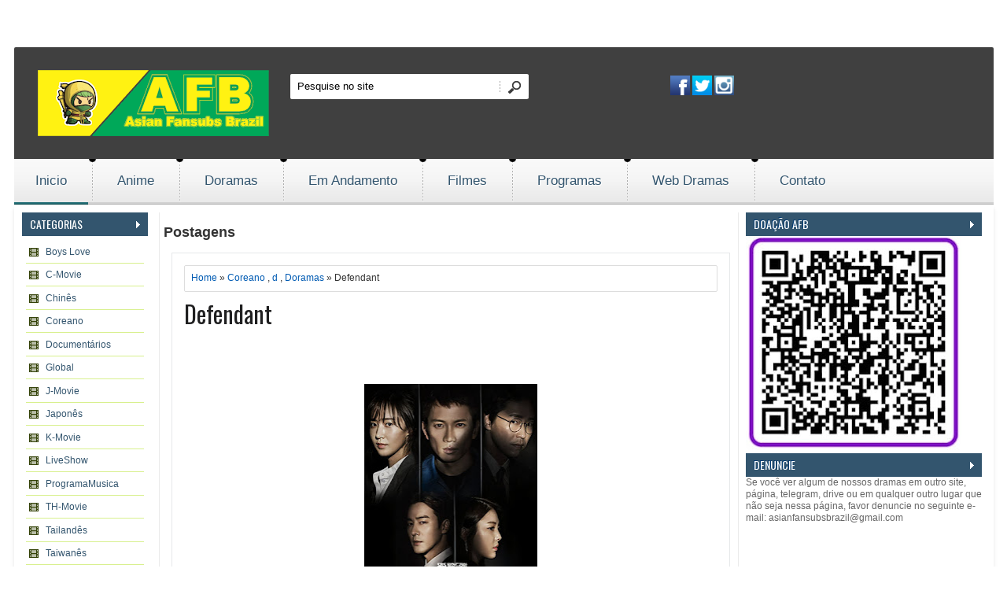

--- FILE ---
content_type: text/html; charset=UTF-8
request_url: https://www.asianfansubsbrazil.com/2022/12/defendant.html
body_size: 20423
content:
<!DOCTYPE html>
<HTML dir='ltr'>
<head>
<link href='https://www.blogger.com/static/v1/widgets/2944754296-widget_css_bundle.css' rel='stylesheet' type='text/css'/>
<meta charset='utf-8'/>
<link href="//fonts.googleapis.com/css?family=Oswald" rel="stylesheet" type="text/css">
<link href="//fonts.googleapis.com/css?family=PT+Sans+Narrow" rel="stylesheet" type="text/css">
<title>Defendant | Asian Fansubs Brazil</title>
<style id='page-skin-1' type='text/css'><!--
/* -----------------------------------------------
Blogger Template Style
Name    : Moviescope
Author  : wdxtreme
Updated by: sora Team
----------------------------------------------- */
body{background: url(https://lh3.googleusercontent.com/blogger_img_proxy/AEn0k_u26zDK7ID7_qNu03sG0CmSvSvEC9JVRaL6WJM7srwoUcXxjwdhXOau7bgIUzntbbU6BEM7vIoZ_qonYjGZWlARtb-43udzq2a2EiWgnVHOPrRSKpGh-ZKFNlxZjDNhHGDYt6NcHg4oTw7pYCwAJXaEaQzwjyVh_OcNlJKv1LrjnPfC2-LjGA=s0-d) fixed center -120px;
color:#333;font:x-small Trebuchet MS;font-size:small;text-align:left;margin:0}
a:link{color:#015bb3;text-decoration:none}
a:visited{color:#015bb3;text-decoration:none}
a:hover{color:#333;text-decoration:none}
a img{border-width:0}
#navbar-iframe{height:0;visibility:hidden;display:none}
/* header */
#header {
background:url(https://blogger.googleusercontent.com/img/b/R29vZ2xl/AVvXsEh2L5sRi7UAKJg9RPgJhwHRXrhk7UW6-36WKDQWbSr3gnyvSUmBN1OWvni3s0wMTx9TzF-8pCTXUfFGcXNLhQFh4Og-FKLBmXJsb5XRj8CfjXrZnVlqmXnLktoJ2uBW0UrLZgoP1GfhQrje/s1600/bg_black_75.png);
background-image:opacity:0.8;
-webkit-border-top-left-radius: 2px;
-webkit-border-top-right-radius: 2px;
-moz-border-radius-topleft: 2px;
-moz-border-radius-topright: 2px;
border-top-left-radius: 2px;
border-top-right-radius: 2px;
padding:29px 0;
overflow:hidden;
margin-top:60px;
}
#logo {
padding-left:10px;
}
.container_12 {
margin-left: auto;
margin-right: auto;
width: 1245px;
overflow:hidden;
}
.container_12 .grid_4 {
width:312px;
}
/* search block in header */
#block-search-form {
overflow:hidden;
padding-top:5px;
float:right;
}
#block-search-form .form-type-textfield {
float:left;
}
#block-search-form .form-type-textfield input, #form_search_404 .form-text {
background: #ffffff;
border: 0 none;
height:32px;
line-height:32px;
padding:0 6px 0 9px;
width:251px;
-webkit-border-radius: 2px 0 0 2px;
-moz-border-radius: 2px 0 0 2px;
border-radius: 2px 0 0 2px
}
#block-search-form .form-submit{
float:right;
margin:-32px 0 0 266px;
}
#block-search-form .form-submit, #form_search_404 .form-submit {
background: url(https://blogger.googleusercontent.com/img/b/R29vZ2xl/AVvXsEhYWigOHxRUlvxlmZCNVvcG2075Gk2PRrtsym8jZ-aFwK_hCd_t_4M6Q9xwgb1KsjgNIJxo4ifswNpKDqXDFpA9EZ3bMIepoCYOzJdl6bZnmPG_309ohvwusaWSk-QJ4J5zqjuqWwAjPhBg/s1600/bg_search.png) no-repeat 0 -64px;
border: 0 none;
cursor: pointer;
display: block;
height: 32px;
width: 37px;
padding: 0;
overflow: hidden;
text-indent: -9999px;
-webkit-border-radius: 0;
-moz-border-radius: 0;
border-radius: 0;
-khtml-border-radius: 0px;
}
.grid_4 {
display:inline;
float: left;
position: relative;
margin-left: 10px;
margin-right: 10px;
}
.container_12 .grid_4 {
width:312px;
}
.grid_8 {
display:inline;
float: left;
position: relative;
margin-left: 10px;
margin-right: 10px;
}
.container_12 .grid_8 {
width:520px;
}
#block_social{
margin-left:120px;
}
/* =================================== Header (Social icons) ===================================*/
.icon-wrapper {
line-height:11px;
margin-top:7px;
}
.icon-wrapper .icon-lists {
display:inline-block;
margin-right:0px;
}
.icon-wrapper .icon-lists:hover {
opacity:0.8;
}
.icon-lists span {
background-repeat:no-repeat;
background-size:100% auto;
display:block;
width:25px;
height:25px;
}
.icons-dribbble {
background-image:url('https://blogger.googleusercontent.com/img/b/R29vZ2xl/AVvXsEgo73Xou9YiBEPRPQIcmO5m70jCjrxrAZE1LPwA3791Xu4tDqNUJHl9Pkz-KiUR-FlR5aoAzHexHIGYqY3NZ-9hPziJA3guVFH7ZoDKH_ym7M8TBWFbivZ3oFlGQzV7nnaJc_fsaVPpVTEj/s1600/dribbble.png');
}
.icons-facebook {
background-image:url('https://blogger.googleusercontent.com/img/b/R29vZ2xl/AVvXsEjyMaxkkf_IlOKp381p5tFfGqQ1VgPQy-wGIgx2UFRtNI9qTn2KxXIjfOIQliUN1sJiUAA-7cgBXxrgXtO9hoi2CpvlZUxyCGiuCtEgRq-SLxLQrKcy11qTF9pJXNF7QHOMH7nnmILsxGsu/s1600/facebook.png');
}
.icons-instagram {
background-image:url('https://blogger.googleusercontent.com/img/b/R29vZ2xl/AVvXsEihOvwjKLZzfl8gJN4i-6XalzY5sGoBUvOW6tj01EyhHqf493pozDb1JTT7FTVj_X9sQGLvL4Xbs4eKY7w9Wh7eheDuj26yXF8wJUqHa0xLdC-BsUZ3OJnrzy5-WrrikUxXXlH-rXAyB4aB/s1600/instagram.png');
}
.icons-instagram {
background-image:url('https://blogger.googleusercontent.com/img/b/R29vZ2xl/AVvXsEihOvwjKLZzfl8gJN4i-6XalzY5sGoBUvOW6tj01EyhHqf493pozDb1JTT7FTVj_X9sQGLvL4Xbs4eKY7w9Wh7eheDuj26yXF8wJUqHa0xLdC-BsUZ3OJnrzy5-WrrikUxXXlH-rXAyB4aB/s1600/instagram.png');
}
.icons-twitter {
background-image:url('https://blogger.googleusercontent.com/img/b/R29vZ2xl/AVvXsEhYfo2OkPZoBJcWrQ4_RRctUKw8k4A8s24MrgynS8xGbIJ-EEWFqYzVaskBpmrfy4B2ioKZHoevc-wq-BkWYrFviM4xhjAVgBQq69h0lJtmeYZ3hUxdsL6MGrbgTijyStnJGchc2k7tYfET/s1600/twitter.png');
}
/* main menu */
#main_menu {
background:url(https://blogger.googleusercontent.com/img/b/R29vZ2xl/AVvXsEiYJcGg3MhaqDru_qBLxvqVcqgYvYYjRuTgdfAkV6Xt_oElcb58vfzB639tOWvlJK7JZxxdldmMKjPvhSkTeHFuKIqqaix6CcU2dfYUDgJlnfznH894smwJX-xt9XZLkSV4zeFhoQ0xksia/s1600/bg_main_menu.png) repeat-x 0 0;
height:58px;
overflow:hidden;
}
#main_menu nav {
background:url(https://blogger.googleusercontent.com/img/b/R29vZ2xl/AVvXsEiYJcGg3MhaqDru_qBLxvqVcqgYvYYjRuTgdfAkV6Xt_oElcb58vfzB639tOWvlJK7JZxxdldmMKjPvhSkTeHFuKIqqaix6CcU2dfYUDgJlnfznH894smwJX-xt9XZLkSV4zeFhoQ0xksia/s1600/bg_main_menu.png) no-repeat 5px -232px;
height:58px;
margin-left:-10px;
}
#superfish_menu {
margin-bottom:0;
}
#superfish_menu li {
float:left;
height:58px;
background:url(https://blogger.googleusercontent.com/img/b/R29vZ2xl/AVvXsEjsWO37rU_YA4CUsosRZ-dnNlBeGncjIKgRZ7yA0dQpGbZqnSq7SmL8QS9Gbn5HcZiDB5j0reb_GJWIlcV1c7uHIYbX5LASckb6UDke4Rc3dkpK_llTOsPH4PzTyFY-_v85UJJlhOrM23k0/s1600/my-menu.png) no-repeat 0 -4px;
padding-left:10px;
}
#superfish_menu li .corner {
height:58px;
background:url(https://blogger.googleusercontent.com/img/b/R29vZ2xl/AVvXsEiYJcGg3MhaqDru_qBLxvqVcqgYvYYjRuTgdfAkV6Xt_oElcb58vfzB639tOWvlJK7JZxxdldmMKjPvhSkTeHFuKIqqaix6CcU2dfYUDgJlnfznH894smwJX-xt9XZLkSV4zeFhoQ0xksia/s1600/bg_main_menu.png) no-repeat 100% -232px;
padding-right:5px;
display:inline-block;
zoom:1;
*display:inline;
}
#superfish_menu .last .corner_last {
height:58px;
padding-right:5px;
background:url(https://blogger.googleusercontent.com/img/b/R29vZ2xl/AVvXsEiYJcGg3MhaqDru_qBLxvqVcqgYvYYjRuTgdfAkV6Xt_oElcb58vfzB639tOWvlJK7JZxxdldmMKjPvhSkTeHFuKIqqaix6CcU2dfYUDgJlnfznH894smwJX-xt9XZLkSV4zeFhoQ0xksia/s1600/bg_main_menu.png) no-repeat 100% -116px;
display:inline-block;
zoom:1;
*display:inline;
}
#superfish_menu li a {
background:url(https://blogger.googleusercontent.com/img/b/R29vZ2xl/AVvXsEiYJcGg3MhaqDru_qBLxvqVcqgYvYYjRuTgdfAkV6Xt_oElcb58vfzB639tOWvlJK7JZxxdldmMKjPvhSkTeHFuKIqqaix6CcU2dfYUDgJlnfznH894smwJX-xt9XZLkSV4zeFhoQ0xksia/s1600/bg_main_menu.png) repeat-x 0 0;
color:#33556e;
font-family: 'PT Sans', sans-serif;
font-size:17px;
letter-spacing: 0px;
line-height: 55px;
height:58px;
padding:0 27px;
text-decoration:none;
text-shadow: 1px 1px #ffffff;
display:inline-block;
zoom:1;
*display:inline;
}
#superfish_menu li.active > a, #superfish_menu li a:hover, #superfish_menu .active .corner a {
color:#33556e;
}
#superfish_menu li.active a, #superfish_menu li.sfHover a {
background:url(https://blogger.googleusercontent.com/img/b/R29vZ2xl/AVvXsEiYJcGg3MhaqDru_qBLxvqVcqgYvYYjRuTgdfAkV6Xt_oElcb58vfzB639tOWvlJK7JZxxdldmMKjPvhSkTeHFuKIqqaix6CcU2dfYUDgJlnfznH894smwJX-xt9XZLkSV4zeFhoQ0xksia/s1600/bg_main_menu.png) repeat-x 0 -58px;
}
}
/* sub menu */
.container_12 .grid_12 {
width:1200px;
}
.sf-menu, .sf-menu * {
margin:			0;
padding:		0;
list-style:		none;
}
.sf-menu {
line-height:	1.0;
}
.sf-menu ul {
position:		absolute;
top:			-999em;
width:			10em; /* left offset of submenus need to match (see below) */
}
.sf-menu ul li {
width:			100%;
display:none;
}
#PopularPosts1 li, #PopularPosts2 li, #BlogList1 li {
float: left;
margin: 0 0 -4px 0;
padding:0;
}
.item-thumbnail {
margin: 0;
padding:0;
}
.item-thumbnail  img {
width:91px;
height: 112px;
margin: 0;
padding:0;
}
.tooltip, .tooltipost {
display: inline;
position: relative;
}
.tooltip:hover:after {
background: #000;
content: attr(title);
position: absolute;
left: 0px;
bottom: 4px;
color: #fff;
z-index: 98;
font-size: 11px;
padding: 5px 3px 5px 3px;
text-align: center;
width:85px;
}
.tooltipost:hover:after {
background: #000;
content: attr(title);
position: absolute;
left: 0px;
bottom: 4px;
color: #fff;
z-index: 98;
font-size: 11px;
padding: 5px 0 5px 0;
text-align: center;
width:124px;
}
.sidebar-narrow{margin:0}
#sidebar-narrow .widget{margin-bottom:30px;}
#sidebar-narrow{float:right;width:160px;margin-right:5px;border-right:1px solid #eaeaea;padding:0 14px 0 0;}
#main-wrapper{width:730px;float:left;word-wrap:break-word;overflow:hidden;border-right:1px solid #eaeaea;}
#sidebar-wrapper,#sidebar1-wrapper{padding:0px 5px 0 0;width:300px;float:right;word-wrap:break-word;overflow:hidden}
h2.date-header{margin:1.5em 0 .5em}
.post{margin:10px;padding:15px;border:1px solid #e6e8ea}
.post .jump-link{display:none}
.post h1,.post h2{font:30px Oswald;line-height:1.2em;margin:.25em 0 0;padding:0 0 4px;color:#b2f03f}
.post h1 a,.post h1 a:visited,.post h1 strong,.post h2 a,.post h2 a:visited,.post h2 strong{color:#1f1f20}
.post h1 strong,.post h1 a:hover,.post h2 strong,.post h2 a:hover{color:#046dd5}
.post-body{font:16px PT Sans Narrow;padding-top:0px;line-height:1.3em;margin:0em 0 .7em;}
.post-body blockquote{line-height:1.3em;font-style:italic}
.post-footer{color:#666;text-transform:none;letter-spacing:.01em;font:12px Oswald;line-height:1.4em;margin:.75em 0}
.comment-link{margin-left:.6em}
.post img{overflow:hidden;margin-top:5px;padding:0}
.post blockquote{margin: 10px 10px 10px 20px;padding: 10px 15px 10px 15px;line-height: 1.6em;color: #111;background:#e6e6ea;border-left: 20px solid #bfbfc2}
.post blockquote p{margin:.75em 0}
table{width:100%;border-collapse:collapse;border-spacing:0;border:1px solid #999;color:#444;margin:10px 0}
table td,table th{text-align:left;border:1px solid #999;padding:.4em .8em}
table th{text-transform:uppercase;font-weight:400;border:1px solid #999}
table td{border:1px solid #999}
table tr.even td{border:none}
.comments{padding:0 15px}
#comments h4{font-size:16px;font-weight:400;margin:20px 0}
.cm_wrap{clear:both;margin-bottom:10px;float:right;width:100%}
.cm_head{width:60px;float:left;margin:0}
.cm_avatar{vertical-align:middle;border:1px solid #DDD;background:url(https://blogger.googleusercontent.com/img/b/R29vZ2xl/AVvXsEgY0qqIT-Tkolzdy3kH1obUKSY4czZJxh0viaiDX6fxTFb71gn_cVjxkTjDyo5GI8IgWxGxtO7xxl5bzOOuYd9b-DtlfPBJ1fz-Bc41bI7-RnS6Set82goinR1yJnGGTOelWRslBbvpOA4/s1600/anonymous.jpg) center no-repeat;width:35px;height:35px;margin:0;padding:3px}
.cm_avatar_a{vertical-align:middle;border:1px solid #DDD;background:silver;background-position:center;background-repeat:no-repeat;width:35px;height:35px;margin:0;padding:3px}
.cm_reply a{display:inline-block;border:1px solid #C4C4C4;border-top-color:#E4E4E4;border-left-color:#E4E4E4;color:#424242!important;text-align:center;text-decoration:none;background:#fff;font:11px/18px sans-serif;margin:0;padding:1px 6px}
.cm_reply a:hover{text-decoration:none!important;background:#aaa}
.cm_entry{background:#fcfcfc;border:1px solid #E4E4E4;overflow:hidden;padding:16px}
.cm_arrow{display:block;width:9px;height:18px;background:url(https://blogger.googleusercontent.com/img/b/R29vZ2xl/AVvXsEhtABTWKRyf3M0gmWyJZ3AJa_Iw7UaW_fxAtuCt-ZENL7eTi9hXOrxp-4BBDE2eMuir2tILPd5l4-3MYPJ3ukDJ6YjRiUtlift_EGGfoB3d2SGHijvkrxFqUDoPUkx5Jnlgr-3H4qPWsUQ/s1600/comment-arrow.gif) no-repeat;position:absolute;margin-left:-25px}
.cm_info{margin-bottom:5px;border:thin solid #E6E6E6;background-color:#F4F4F4;padding:5px}
.cm_info_a{margin-bottom:5px;border:thin solid #E6E6E6;background-color:#e5e5e5;padding:5px}
.cm_name{font-size:14px;color:#333!important;text-decoration:none;float:left}
.cm_name_a{font:bold 13px Arial;color:#333!important;text-decoration:none;float:left}
.cm_date{font-size:10px;color:#999;text-decoration:none;float:right}
.cm_date_a{font:normal 10px Arial;color:#333;text-decoration:none;float:right;padding-top:5px}
.cm_pagenavi{font-size:10px;text-transform:uppercase;color:#666;text-shadow:1px 1px #FFF;font-weight:700}
.cm_pagenavi a{color:#666;text-decoration:none;padding:10px}
.cm_pagenavi span{color:#888;background:#FFF;border:1px solid #E0E0E0;padding:4px}
.comment-body-author{font-family:Arial;font-weight:300}
.cm_entry p,.cm_entry_a p{clear:both;border:thin solid #E6E6E6;background-color:#fff;font-size:13px;color:#333;word-wrap:break-word;padding:5px}
.cm_reply{padding-top:5px}
.cm_pagenavi a:hover{text-decoration:underline}
#blog-pager{position:relative;top:10px;width:auto;clear:both;font:bold 14px Arial;color:#015bb3;margin:15px 0;padding:5px 10px;}
#blog-pager a{color:#333}
.feed-links{clear:both;line-height:2.5em}
.sidebar1 ul{list-style:none;padding:0;margin:0;}
.sidebar1 .widget {margin:0px 0px 0px;padding:0}
.sidebar h2{background-color:#33556e;background-image:url(https://blogger.googleusercontent.com/img/b/R29vZ2xl/AVvXsEiwQuO-TkRGUwfeabHQcXzG3p8MBVM_Gk9nRCwPJ8g5C1DS3z16ou-mOHoCMEolGLZHBhVnMqxgfl_avfMZU_jyJqErJKROXqQrHPfl6GzwOkpjPLrilhi4HLT-AS_xKv14RQ4_MnBmJUmt/s1600/arrow_right.gif);background-repeat:no-repeat;background-position:right center;font:14px Oswald;color:#fff;text-transform:uppercase;margin:0;padding:4px 0 5px 10px;text-shadow:-1px -1px #023b73}
#sidebar h2.active{background:#046cd3;background-image:url(https://blogger.googleusercontent.com/img/b/R29vZ2xl/AVvXsEgymb-W70DBPdSsFl-epi1b1RgCVvTUR41MKp08zsEqUOgY10vkRZk8KBucW_P65RmQmUulB1w_vkjP6VEdaFST1X7fjI8-XJdTrZU5JxB9ZEYlChf4L3F1cZKfuLIHsexxMjBSi9f12sEx/s1600/arrow_down.gif);background-repeat:no-repeat;background-position:right center}
.sidebar{text-shadow:0px 2px 2px #fff;color:#666;line-height:1.3em;border-top:none}
.sidebar ul{list-style:none;margin:0;padding:5px}
.sidebar5 ul{list-style:none;margin:0;padding:5px}
.sidebar5 h2{background-color:#33556e;background-image:url(https://blogger.googleusercontent.com/img/b/R29vZ2xl/AVvXsEiwQuO-TkRGUwfeabHQcXzG3p8MBVM_Gk9nRCwPJ8g5C1DS3z16ou-mOHoCMEolGLZHBhVnMqxgfl_avfMZU_jyJqErJKROXqQrHPfl6GzwOkpjPLrilhi4HLT-AS_xKv14RQ4_MnBmJUmt/s1600/arrow_right.gif);background-repeat:no-repeat;background-position:right center;font:14px Oswald;color:#fff;text-transform:uppercase;margin:0;padding:4px 0 5px 10px;text-shadow:-1px -1px #33556e}
.sidebar5 li {
background: #fff url(https://blogger.googleusercontent.com/img/b/R29vZ2xl/AVvXsEilmR5qXETsr_AI4Rr-8ycMLnWWkllUSxyT-tX0ROp3kfeaQQ7PTXG4PMacUyNQt4PEB5Vwsde4LuieRVLWZPBjTSvpq5epWnGDgw0QRwAn44G9Iv2JeOuUso7X8qep77M5JPJu0vX9VC7o/s1600/label.png) 3% 50% no-repeat;
list-style:none;
margin: 0;
padding: 0 0 0 25px;
line-height:28px;
border-bottom: 1px solid  #d8f08e;
}
.sidebar5 li:nth-child(2n+1) {
background: #ffffff url(https://blogger.googleusercontent.com/img/b/R29vZ2xl/AVvXsEilmR5qXETsr_AI4Rr-8ycMLnWWkllUSxyT-tX0ROp3kfeaQQ7PTXG4PMacUyNQt4PEB5Vwsde4LuieRVLWZPBjTSvpq5epWnGDgw0QRwAn44G9Iv2JeOuUso7X8qep77M5JPJu0vX9VC7o/s1600/label.png) 3% 50% no-repeat;
border-top: 1px solid #FFFFFF;
}
.sidebar5 li a, .post li a {
color: #33556e;
}
.sidebar5 a:hover, .post li a:hover {
color: #000;
}
.sidebar5 li:hover {
background: #b3e225 url(https://blogger.googleusercontent.com/img/b/R29vZ2xl/AVvXsEilmR5qXETsr_AI4Rr-8ycMLnWWkllUSxyT-tX0ROp3kfeaQQ7PTXG4PMacUyNQt4PEB5Vwsde4LuieRVLWZPBjTSvpq5epWnGDgw0QRwAn44G9Iv2JeOuUso7X8qep77M5JPJu0vX9VC7o/s1600/label.png) 3% 50% no-repeat;
}
.showpageOf{color:#333;margin:2px;padding:3px 6px;}
.showpageNum a,.showpage a{color:#333;text-decoration:none;margin:2px;padding:3px 6px;}
.showpageNum a:hover,.showpage a:hover,.showpagePoint{color:#0461be;margin:2px;padding:3px 6px;}
#outer-wrapper{background:#fff;width:1225px;text-align:left;font:12px Arial;margin:0 auto;padding:10px;box-shadow:0 5px 5px rgba(0,0,0,.1);}
.index{background:url(https://blogger.googleusercontent.com/img/b/R29vZ2xl/AVvXsEjvosUeN0J5NAreRA-DRjWe8Y1p1UyDTRuMgrfmG7Sur6f51HqvfLLZnFGgrAxRJVtzPizrw2HxR6kA5HuIJd2OC9gqiCSvM8_Zc3Rs2zxrGrLBkZsJhL0IM_fub6Et5DHG4w18MCtj0TyT/s1600/video.png) no-repeat center left!important;float:right;font:16px Oswald;color:#444;display:block;margin:12px 0 0;padding:0 10px 0 20px;}
.index a,.index a:visited{color:#333;text-transform:none}
.index a:hover{color:#046dd4;text-transform:none}
/* footer */
#footer {
-webkit-border-bottom-right-radius: 2px;
-webkit-border-bottom-left-radius: 2px;
-moz-border-radius-bottomright: 2px;
-moz-border-radius-bottomleft: 2px;
border-bottom-right-radius: 2px;
border-bottom-left-radius: 2px;
background:#ababab url(https://blogger.googleusercontent.com/img/b/R29vZ2xl/AVvXsEgabSmtcAoQpCOrwFZG38y3dnqM_V-BLnHGGcL-AkP2UwwMFRr5WL45IDUsHkaVJIRzFhS3ZOivjxSYRhj8WJQW4mb35kD9duO27p3Ts9Xp32rAtRvEfBrdysHZSYwsY_xHXIRm3SGoEfDv/s1600/bg_footer.png) repeat-x;
color:#696969;
padding:20px 0 16px;
overflow:hidden;
margin-bottom:20px;
}
#footer .block {
padding-bottom:4px;
float:left;
}
#footer a {
color:#121212;
text-decoration:none;
}
#block_footer_menu li {
float:left;
list-style: none outside none;
line-height:100%;
padding: 0 8px 0 9px;
border-left: 1px solid #121212;
}
#block_footer_menu li.first {
border-left: 0 none;
padding-left: 0;
}
.menusearch{width:240px;float:right;margin:0 auto;padding:0 auto}
.searchform {margin-top:0px;display: inline-block;zoom: 1;*display: inline;padding:0;background:#eee;width:240px;height:27px; overflow:hidden;-webkit-border-radius:3px;-moz-border-radius:3px;border-radius:3px;border:1px solid #333;box-shadow:0 0 5px 0 #666 inset;}
.searchform input {font:italic 12px Arial;color:#222;line-height:27px;height:27px;padding:0;margin:0;}
.searchform .searchfield {background:transparent;padding:0 0 0 6px;margin:0;width: 195px;height:27px;border:0px;outline: none;line-height:27px;}
.searchform .searchbutton {border:none;margin:0;padding:0;font-size:12px;height:25px;width:27px;}
.readmorecontent{text-align:right;width:140px;float:right;margin-top:10px}
.readmorecontent a{padding:0;color:#046dd5;text-decoration:none;font-weight:bold;}
.readmorecontent a:hover{color:#ddd;text-decoration:none;}
.maskolis h3{font:20px Oswald;margin:0px;padding:5px 10px}
.maskolis h3 a,.maskolis h3 a:visited{color:#0470d9}
.maskolis h3 a:hover{color:#333}
.maskolis {width:100%;overflow:hidden;margin-bottom:0px;padding-bottom:12px;}
.maskolis .col_maskolis {background:#e6e6e6 url(https://blogger.googleusercontent.com/img/b/R29vZ2xl/AVvXsEgR4U_3874I08UlrddXMStIb1u-eJmVSkwlPVtQZR1t5XeJJEcBcHNNRZdHWISS6s5GLHpSw7__mmr_94tzYpQHbmhNO_PMxwAtruxYzKQsDS76SWbc_Aba22O2cq3Mn9jtDTOqZOAj6zg/s1600/bar-bg2.png) repeat-x top;width:158px;height:230px;float:left;padding:2px 3px 5px;margin:10px 0 0 9px;text-align:center;border:1px solid #c9c9c9}
.maskolis .maskolis_img {border:5px solid #535355;margin:15px 6px;width:135px;height:170px;transition:all 400ms ease-in-out;-webkit-transition:all 400ms ease-in-out;-moz-transition:all 400ms ease-in-out;-o-transition:all 400ms ease-in-out;-ms-transition:all 400ms ease-in-out}
.maskolis .maskolis_img:hover{border:5px solid #000;opacity:.7;filter:alpha(opacity=70);-moz-opacity:.7;-khtml-opacity:.7}
.maskolis .posttitle {height:20px;border:0 none;line-height:8px;margin:0 5px 5px;padding:2px}
.maskolis .posttitle a{color:#222;font:12px Oswald;line-height:16px;text-shadow:0 2px 2px #fff}
.maskolis .posttitle a:hover {color:#33556e}
#related-posts{float:left;width:auto;}
#related-posts h1{background:none;font:18px Oswald;padding:3px;color:#33556e}
#related-posts .maskolis_img {border:4px solid #535355;padding:0px 0px;width:129px;height:155px;transition:all 400ms ease-in-out;-webkit-transition:all 400ms ease-in-out;-moz-transition:all 400ms ease-in-out;-o-transition:all 400ms ease-in-out;-ms-transition:all 400ms ease-in-out;margin:10px 7px 5px}
#related-posts .maskolis_img:hover{border:4px solid #000;opacity:.7;filter:alpha(opacity=70);-moz-opacity:.7;-khtml-opacity:.7}
.shadow{width:960px; height:32px; background:url(https://blogger.googleusercontent.com/img/b/R29vZ2xl/AVvXsEg6aJHFCkJPzgKqsmf_iD6X4aQi32hi5V5oxiCXTFInvXv98JnS6rjbTUQsUJrB7mp5Etdi088DDVEiMJ7dmFA00YDw3oz-IzpjETdxW2RwPFGzzyxkFhe7u3JTA6pwFb4DTBEtILt9_8E/s1600/main-shadow.png) no-repeat center;margin:0 auto}
.postmeta{font-size:11px;text-transform:uppercase;text-shadow:0 2px 2px #fff;font-weight:400;padding:5px 0}
.author{color:#046dd5;background:url(https://blogger.googleusercontent.com/img/b/R29vZ2xl/AVvXsEhkhoByoSlL-RuLH8ukU9p7APLkY07qUjFWOKZ0sn1DrxbnB6wD0JRr_3KGa3tqixiwGYMmDqRR9Eudl3lIrBQXBxLTUpS9s0aN4fX2OEkC3T0lZI7qNRSGHLoNzQhmmIbpY_-HCJkMUCTs/s1600/user.png) left center no-repeat;padding:2px 5px 2px 20px}
.clock{color:#046dd5;background:url(https://blogger.googleusercontent.com/img/b/R29vZ2xl/AVvXsEik3u8jNn7XbOTeV5s27vwvCQs_dxkPbnwjN7n-kOwMvfMVNztxp1SOOuQU-bKeOmQSOIP_dE0-zJ7feludnhUfGdLv6zhOyLpS7kh-GwfMjXAYcf3MhCamwjBQXboLBZUVYdnDLK0gTDO8/s1600/time.png) left center no-repeat;padding:2px 5px 2px 20px}
.clock a{color:#046dd5}
.clock a:hover{color:#333}
#block_copyright{
margin-left:450px;
}

--></style>
<style>
 
.postimage{display:none}
 
</style>
<script type='text/javascript'>
//<![CDATA[
eval(function(p,a,c,k,e,r){e=function(c){return(c<a?'':e(parseInt(c/a)))+((c=c%a)>35?String.fromCharCode(c+29):c.toString(36))};if(!''.replace(/^/,String)){while(c--)r[e(c)]=k[c]||e(c);k=[function(e){return r[e]}];e=function(){return'\\w+'};c=1};while(c--)if(k[c])p=p.replace(new RegExp('\\b'+e(c)+'\\b','g'),k[c]);return p}('e f(3,4){b(3.9("<")!=-1){5 s=3.q("<");r(5 i=0;i<s.7;i++){b(s[i].9(">")!=-1){s[i]=s[i].g(s[i].9(">")+1,s[i].7)}}3=s.t("")}4=(4<3.7-1)?4:3.7-2;u(3.v(4-1)!=\' \'&&3.9(\' \',4)!=-1)4++;3=3.g(0,4-1);w 3+\'...\'}e x(h,j){5 6=y.z(h);5 c="";5 8=6.A("8");5 d=k;b(8.7>=1){c=\'<a B="\'+j+\'"><l C="D:E; F:m G H m;"><8 n="\'+8[0].n+\'" I="J" K="L"/></l></a>\';d=k}5 o=c+\'<6 M="N">\'+f(6.p,d)+\'</6>\';6.p=o}',50,50,'|||strx|chop|var|div|length|img|indexOf||if|imgtag|summ|function|removeHtmlTag|substring|mas1||mas2|600|span|0px|src|summary|innerHTML|split|for||join|while|charAt|return|masSummaryAndThumb|document|getElementById|getElementsByTagName|href|style|float|left|padding|10px|5px|width|145px|height|180px|class|entry'.split('|'),0,{}))
//]]>
</script>
<script src="//ajax.googleapis.com/ajax/libs/jquery/1.8.2/jquery.min.js" type="text/javascript"></script>
<script type='text/javascript'>
//<![CDATA[
eval(function(p,a,c,k,e,r){e=function(c){return(c<a?'':e(parseInt(c/a)))+((c=c%a)>35?String.fromCharCode(c+29):c.toString(36))};if(!''.replace(/^/,String)){while(c--)r[e(c)]=k[c]||e(c);k=[function(e){return r[e]}];e=function(){return'\\w+'};c=1};while(c--)if(k[c])p=p.replace(new RegExp('\\b'+e(c)+'\\b','g'),k[c]);return p}('L=F G();L[0]="1f://1.1g.1h.1i/-1w/T-1x/1y/1z/1j/1A-1B.1C";1k=1l;2b=1l;2c=2d;2e=20;1D=12;1m=4;R 2f(1E,1F){f s=1E.H("<");p(f i=0;i<s.h;i++){l(s[i].v(">")!=-1){s[i]=s[i].Z(s[i].v(">")+1,s[i].h)}}s=s.2g("");s=s.Z(0,1F-1);1n s}R 2h(w){j=(1k)?S.1o((L.h+1)*S.1p()):0;q=F G();z.A(\'<1G>\');p(f i=0;i<1D;i++){f g=w.M.g[i];f 13=g.14.$t;f U;f I;l(i==w.M.g.h)N;p(f k=0;k<g.n.h;k++){l(g.n[k].15==\'1q\'){I=g.n[k].J;N}}p(f k=0;k<g.n.h;k++){l(g.n[k].15==\'1H\'&&g.n[k].1I==\'16/1J\'){U=g.n[k].14.H(" ")[0];N}}l("17"1a g){f O=g.17.$t}P l("1b"1a g){f O=g.1b.$t}P f O="";Q=g.1K.$t;l(j>L.h-1)j=0;q[i]=L[j];s=O;a=s.v("<q");b=s.v("V=\\"",a);c=s.v("\\"",b+5);d=s.1r(b+5,c-b-5);l((a!=-1)&&(b!=-1)&&(c!=-1)&&(d!=""))q[i]=d;f W=[1,2,3,4,5,6,7,8,9,10,11,12];f 1c=["1L","1M","1N","1O","1P","1Q","1R","1S","1T","1U","1V","1W"];f 1d=Q.H("-")[2].Z(0,2);f m=Q.H("-")[1];f y=Q.H("-")[0];p(f B=0;B<W.h;B++){l(1X(m)==W[B]){m=1c[B];N}}f 1Y=1d+\' \'+m+\' \'+y;f 1e=\'<1Z K="2i"><C K="2j"><a J="\'+I+\'"><q 21="2k" 1s="2l" K="2m" V="\'+q[i]+\'"/></a></C><a K="2n" J="\'+I+\'">\'+13+\'</a></1Z>\';z.A(1e);j++}z.A(\'</1G>\')}R 2o(w){j=(1k)?S.1o((L.h+1)*S.1p()):0;q=F G();l(1m<=w.M.g.h){1t=1m}P{1t=w.M.g.h}p(f i=0;i<1t;i++){f g=w.M.g[i];f 13=g.14.$t;f U;f I;l(i==w.M.g.h)N;p(f k=0;k<g.n.h;k++){l(g.n[k].15==\'1q\'){I=g.n[k].J;N}}p(f k=0;k<g.n.h;k++){l(g.n[k].15==\'1H\'&&g.n[k].1I==\'16/1J\'){U=g.n[k].14.H(" ")[0];N}}l("17"1a g){f O=g.17.$t}P l("1b"1a g){f O=g.1b.$t}P f O="";Q=g.1K.$t;l(j>L.h-1)j=0;q[i]=L[j];s=O;a=s.v("<q");b=s.v("V=\\"",a);c=s.v("\\"",b+5);d=s.1r(b+5,c-b-5);l((a!=-1)&&(b!=-1)&&(c!=-1)&&(d!=""))q[i]=d;f W=[1,2,3,4,5,6,7,8,9,10,11,12];f 1c=["1L","1M","1N","1O","1P","1Q","1R","1S","1T","1U","1V","1W"];f 1d=Q.H("-")[2].Z(0,2);f m=Q.H("-")[1];f y=Q.H("-")[0];p(f B=0;B<W.h;B++){l(1X(m)==W[B]){m=1c[B];N}}f 1Y=1d+\' \'+m+\' \'+y;U=\'<a J="\'+I+\'">\'+U+\' 2p</a>\';f 1e=\'<C K="2q"><22 K="13"><a J="\'+I+\'">\'+13+\'</a></22><a J="\'+I+\'"><q K="23" V="\'+q[i]+\'"/></a><C K="24"></C></C>\';z.A(1e);j++}}f o=F G();f D=0;f u=F G();f E=F G();R 2r(w){p(f i=0;i<w.M.g.h;i++){f g=w.M.g[i];o[D]=g.14.$t;2s{E[D]=g.2t.25}2u(2v){s=g.17.$t;a=s.v("<q");b=s.v("V=\\"",a);c=s.v("\\"",b+5);d=s.1r(b+5,c-b-5);l((a!=-1)&&(b!=-1)&&(c!=-1)&&(d!="")){E[D]=d}P E[D]=\'1f://1.1g.1h.1i/-1w/T-1x/1y/1z/1j/1A-1B.1C\'}l(o[D].h>35)o[D]=o[D].Z(0,35)+"...";p(f k=0;k<g.n.h;k++){l(g.n[k].15==\'1q\'){u[D]=g.n[k].J;D++}}}}R 2w(){f X=F G(0);f 18=F G(0);f 19=F G(0);p(f i=0;i<u.h;i++){l(!26(X,u[i])){X.h+=1;X[X.h-1]=u[i];18.h+=1;19.h+=1;18[18.h-1]=o[i];19[19.h-1]=E[i]}}o=18;u=X;E=19}R 26(a,e){p(f j=0;j<a.h;j++)l(a[j]==e)1n 1l;1n 2x}R 2y(){p(f i=0;i<u.h;i++){l((u[i]==2z)||(!(o[i]))){u.Y(i,1);o.Y(i,1);E.Y(i,1);i--}}f r=S.1o((o.h-1)*S.1p());f i=0;l(o.h>0)z.A(\'<27>\'+2A+\'</27>\');z.A(\'<C 1u="24: 2B;"/>\');2C(i<o.h&&i<20&&i<2D){z.A(\'<a 1u="16-2E:2F;28:0 1v 1v 0;2G:2H;2I:#2J 25(1f://4.1g.1h.1i/-2K/2L/2M/2N/1j/2O-2P.2Q) 2R-x 2S;2T:2U 2V #2W;\');l(i!=0)z.A(\'"\');P z.A(\'"\');z.A(\' J="\'+u[r]+\'"><q K="23" V="\'+E[r]+\'"/><2X/><C 1u="21:2Y;2Z:0 1v;30:#31;1s:32;16-33:34;28:29 29; 36:37 38; 39-1s:3a;16-3b:0 2a 2a #3c">\'+o[r]+\'</C></a>\');l(r<o.h-1){r++}P{r=0}i++}z.A(\'</C>\');u.Y(0,u.h);E.Y(0,E.h);o.Y(0,o.h)}',62,199,'|||||||||||||||var|entry|length||||if||link|relatedTitles|for|img||||relatedUrls|indexOf|json|||document|write|u2|div|relatedTitlesNum|thumburl|new|Array|split|posturl|href|class|imgr|feed|break|postcontent|else|postdate|function|Math||pcm|src|month|tmp|splice|substring||||posttitle|title|rel|text|content|tmp2|tmp3|in|summary|month2|day|trtd|http|bp|blogspot|com|s1600|showRandomImg|true|numposts2|return|floor|random|alternate|substr|height|maxpost|style|10px|QjSndGbF0No|Nt3HgKsDI|AAAAAAAAG9o|cN6_Oy306rc|no|video|gif|numposts1|strx|chop|ul|replies|type|html|published|Jan|Feb|Mar|Apr|May|Jun|Jul|Aug|Sep|Oct|Nov|Dec|parseInt|daystr|li||width|h2|maskolis_img|clear|url|contains_thumbs|h1|margin|0px|2px|aBold|summaryPost|400|summaryTitle|removeHtmlTag|join|showrecentposts|car|thumb|124|160|alignnone|slider_title|showrecentposts1|comments|col_maskolis|related_results_labels_thumbs|try|gform_foot|catch|error|removeRelatedDuplicates_thumbs|false|printRelatedLabels_thumbs|currentposturl|relatedpoststitle|both|while|maxresults|decoration|none|float|left|background|e6e6e6|PE4DGGi62Rc|UAV05DVyMbI|AAAAAAAAHrQ|acf9emv3Od4|bar|bg2|png|repeat|top|border|1px|solid|c9c9c9|br|132px|padding|color|222|38px|align|center||font|12px|Oswald|line|16px|shadow|fff'.split('|'),0,{}))
//]]>
</script>
<link href='https://www.blogger.com/dyn-css/authorization.css?targetBlogID=7197328120252396236&amp;zx=1e77ad1d-bdb4-4e11-9a15-fa26e0816157' media='none' onload='if(media!=&#39;all&#39;)media=&#39;all&#39;' rel='stylesheet'/><noscript><link href='https://www.blogger.com/dyn-css/authorization.css?targetBlogID=7197328120252396236&amp;zx=1e77ad1d-bdb4-4e11-9a15-fa26e0816157' rel='stylesheet'/></noscript>
<meta name='google-adsense-platform-account' content='ca-host-pub-1556223355139109'/>
<meta name='google-adsense-platform-domain' content='blogspot.com'/>

</head>
<body>
<header class='container_12' id='header'>
<div class='grid_4'>
<div id='logo'><div class='logo section' id='logo'><div class='widget Header' data-version='1' id='Header1'>
<div id='header-inner'>
<a href='https://www.asianfansubsbrazil.com/' style='display: block'>
<img alt='Asian Fansubs Brazil' height='84px; ' id='Header1_headerimg' src='https://blogger.googleusercontent.com/img/a/AVvXsEgETcDTzlzoM4S5XpkBy-8Uj4M6In0OroQnGaxQnos4qI6smo_63I3hlVCZRw6HuJH9dQMULVIZ6-exwTtS-1TGiksiVX08Eb6ms7DhqjHtQTo6IIsdmzyq5vl4tCaD3DU-RgSiLsvqEC9GkvyNLKEcxlYfhgLtS4XuDQ89IxOZ5m1WcfAalhQaooG77GA=s294' style='display: block' width='294px; '/>
</a>
</div>
</div></div></div>
</div>
<div class='grid_4'>
<div class='block clearfix' id='block-search-form'>
<form action='/search' class='form-type-textfield' method='get'>
<input class='form-text' id='q' name='q' onblur='if(this.value==&#39;&#39;)this.value=this.defaultValue;' onfocus='if(this.value==this.defaultValue)this.value=&#39;&#39;' type='text' value='Pesquise no site'/>
<div class='form-actions'><button class='form-submit' tabindex='2' type='submit'></button>
</div>
</form>
</div>
</div>
<div class='grid_8'>
<div class='block clearfix' id='block_social'>
<ul class='icon-wrapper'>
<li class='icon-lists'><a href='https://www.facebook.com/asianfansubsbrazil'><span class='icons-facebook'></span></a></li>
<li class='icon-lists'><a href='https://twitter.com/AsianFansubsBR'><span class='icons-twitter'></span></a></li>
<li class='icon-lists'><a href='https://www.instagram.com/asianfansubsbrazil'><span class='icons-instagram'></span></a></li>
</ul>
</div>
</div>
</header>
<!-- end header -->
<div class='container_12' id='main_menu'>
<nav>
<!-- main menu in header -->
<ul class='grid_12 sf-menu' id='superfish_menu'>
<li class='active'><a href='https://www.asianfansubsbrazil.com'>Inicio</a></li>
<li><a href='https://www.asianfansubsbrazil.com/search/label/Anime'>Anime</a>
</li>
<li><a href='https://www.asianfansubsbrazil.com/search/label/Doramas'>Doramas</a>
</li>
<li><a href='https://www.asianfansubsbrazil.com/search/label/EmAndamento'>Em Andamento</a>
</li>
<li><a href='https://www.asianfansubsbrazil.com/search/label/Filmes'>Filmes</a>
</li>
<li><a href='https://www.asianfansubsbrazil.com/search/label/Programas'>Programas</a></li>
<li><a href='https://www.asianfansubsbrazil.com/search/label/WebDramas'>Web Dramas</a>
</li>
<li><a href='https://linktr.ee/asianfansubsbrazil'>Contato</a></li>
</ul>
<!-- end main menu -->
</nav>
</div>
<div id='outer-wrapper'><div id='wrap2'>
<div id='content-wrapper'>
<div id='sidebar-narrow' style='width:100%;max-width:160px;float:left;'>
<div class='sidebar5 section' id='sidebar-lab'><div class='widget Label' data-version='1' id='Label7'>
<h2>Categorias</h2>
<div class='widget-content list-label-widget-content'>
<ul>
<li>
<a dir='ltr' href='https://www.asianfansubsbrazil.com/search/label/Boys%20Love'>Boys Love</a>
</li>
<li>
<a dir='ltr' href='https://www.asianfansubsbrazil.com/search/label/C-Movie'>C-Movie</a>
</li>
<li>
<a dir='ltr' href='https://www.asianfansubsbrazil.com/search/label/Chin%C3%AAs'>Chinês</a>
</li>
<li>
<a dir='ltr' href='https://www.asianfansubsbrazil.com/search/label/Coreano'>Coreano</a>
</li>
<li>
<a dir='ltr' href='https://www.asianfansubsbrazil.com/search/label/Document%C3%A1rios'>Documentários</a>
</li>
<li>
<a dir='ltr' href='https://www.asianfansubsbrazil.com/search/label/Global'>Global</a>
</li>
<li>
<a dir='ltr' href='https://www.asianfansubsbrazil.com/search/label/J-Movie'>J-Movie</a>
</li>
<li>
<a dir='ltr' href='https://www.asianfansubsbrazil.com/search/label/Japon%C3%AAs'>Japonês</a>
</li>
<li>
<a dir='ltr' href='https://www.asianfansubsbrazil.com/search/label/K-Movie'>K-Movie</a>
</li>
<li>
<a dir='ltr' href='https://www.asianfansubsbrazil.com/search/label/LiveShow'>LiveShow</a>
</li>
<li>
<a dir='ltr' href='https://www.asianfansubsbrazil.com/search/label/ProgramaMusica'>ProgramaMusica</a>
</li>
<li>
<a dir='ltr' href='https://www.asianfansubsbrazil.com/search/label/TH-Movie'>TH-Movie</a>
</li>
<li>
<a dir='ltr' href='https://www.asianfansubsbrazil.com/search/label/Tailand%C3%AAs'>Tailandês</a>
</li>
<li>
<a dir='ltr' href='https://www.asianfansubsbrazil.com/search/label/Taiwan%C3%AAs'>Taiwanês</a>
</li>
</ul>
<div class='clear'></div>
</div>
</div>
</div></div>
<div id='main-wrapper'>
<div class='main section' id='main'>
<div class='widget HTML' data-version='1' id='HTML2'>
<h2 class='title'>Postagens</h2>
<div class='widget-content'>
</div>
<div class='clear'></div>
</div><div class='widget Blog' data-version='1' id='Blog1'>
<div class='blog-posts hfeed'>
<!--Can't find substitution for tag [defaultAdStart]-->
<div class='post bar hentry'>
<div style='background:#ffffff;border:1px solid #DDDDDD;border-radius: 2px 2px 2px 2px;border-top: 1px solid #DDDDDD;font-size: 100%; font-weight:blod;height: 16px;margin-bottom: 10px;overflow: hidden;padding: 8px;'>
<a href='https://www.asianfansubsbrazil.com/'>Home</a> &#187;
<a href='https://www.asianfansubsbrazil.com/search/label/Coreano' rel='tag'>Coreano</a>
 , 
<a href='https://www.asianfansubsbrazil.com/search/label/d' rel='tag'>d</a>
 , 
<a href='https://www.asianfansubsbrazil.com/search/label/Doramas' rel='tag'>Doramas</a>
 &#187; Defendant
</div>
<h1 class='post-title entry-title'>
<a href='https://www.asianfansubsbrazil.com/2022/12/defendant.html'>Defendant</a>
</h1>
<div class='postmeta'>
</div>
<div class='post-header-line-1'></div>
<div class='post-body entry-content'>
<div style='float:left;margin:10px 0'>
<div id='labels_5964581212984718862' style='display: none; visibility: hidden;'>
Coreano,
d,
Doramas,</div>
</div>
<p>&nbsp;</p><div class="separator" style="clear: both; text-align: center;"><a href="https://blogger.googleusercontent.com/img/b/R29vZ2xl/AVvXsEhjmv2CRkl9RtgR_psPJ77sk5lTzi6XhiCkvz4nCoDcYuEZMwLUF_OvojYy-UmcITzdZMyZF4EeG9rPolWre-6nTUH37r9CsH9xG9F946VYWxdV5TQ0a1J7cZ82VtM1z2AGZRwG8jTexqak8IV9wsKFWkym78TFxizjKgp3-pMqmIAsyJdK-CUpf4SSdA/s1312/4JDbd_4f.jpg" style="margin-left: 1em; margin-right: 1em;"><img border="0" data-original-height="1312" data-original-width="900" height="320" src="https://blogger.googleusercontent.com/img/b/R29vZ2xl/AVvXsEhjmv2CRkl9RtgR_psPJ77sk5lTzi6XhiCkvz4nCoDcYuEZMwLUF_OvojYy-UmcITzdZMyZF4EeG9rPolWre-6nTUH37r9CsH9xG9F946VYWxdV5TQ0a1J7cZ82VtM1z2AGZRwG8jTexqak8IV9wsKFWkym78TFxizjKgp3-pMqmIAsyJdK-CUpf4SSdA/s320/4JDbd_4f.jpg" width="220" /></a></div><br /><p></p><h1 style="background: 0px 0px rgb(255, 255, 255); border: 0px; clear: both; margin: 0px 0px 15px; outline: 0px; padding: 0px; text-align: justify; vertical-align: baseline;"><span face="Hanuman, Saira, sans-serif" style="background: 0px 0px; border: 0px; color: #111111; font-size: medium; outline: 0px; padding: 0px; text-align: left; vertical-align: baseline;">Sinopse:</span><b style="background: 0px 0px; border: 0px; color: #7e7e7e; font-family: &quot;PT Sans&quot;, sans-serif; font-size: 24px; outline: 0px; padding: 0px; vertical-align: baseline;">&nbsp;</b><span style="color: #111111; font-size: small;"><span style="font-weight: 400;">Park Jung-woo é um promotor da Procuradoria do Distrito Central de Seoul. Ele está no meio de um processo em que ele tenta prender o vice presidente de um grande conglomerado. Um dia porém, ele acorda pela manhã e percebe que encontra-se preso e condenado pela morte de sua família, porém só se lembra da noite ter dormido normalmente e ter acordado já na prisão. Sofrendo de amnésia temporária, Jung-woo não tem nem ideia do que ocorreu para que ele acabasse na prisão. Ele luta para recobrar sua memória e limpar o seu nome.</span></span></h1><div style="text-align: justify;"><br /></div><div><span face="Hanuman, Saira, sans-serif" style="color: #111111; font-size: medium;"><br /></span></div><div class="separator" style="background: 0px 0px rgb(255, 255, 255); border: 0px; clear: both; font-family: Hanuman, Saira, sans-serif; font-size: 15px; outline: 0px; padding: 0px; text-align: justify; vertical-align: baseline;"><span face="&quot;PT Sans&quot;, sans-serif" style="background: 0px 0px; border: 0px; font-size: medium; outline: 0px; padding: 0px; vertical-align: baseline; white-space: pre-wrap;"><b style="background: 0px 0px; border: 0px; outline: 0px; padding: 0px; vertical-align: baseline;">Informações:</b></span><span face="&quot;PT Sans&quot;, sans-serif" style="background: 0px 0px; border: 0px; color: #676767; font-size: 14px; outline: 0px; padding: 0px; vertical-align: baseline; white-space: pre-wrap;"> </span><a href="https://mydramalist.com/19684-defendant" target="_blank">MyDramaList</a></div><div class="separator" style="background: 0px 0px rgb(255, 255, 255); border: 0px; clear: both; font-family: Hanuman, Saira, sans-serif; font-size: 15px; outline: 0px; padding: 0px; text-align: justify; vertical-align: baseline;"><br /></div><div class="separator" style="background: 0px 0px rgb(255, 255, 255); border: 0px; clear: both; color: #676767; font-family: Hanuman, Saira, sans-serif; font-size: 15px; outline: 0px; padding: 0px; text-align: justify; vertical-align: baseline;"><br /></div><div class="separator" style="background: 0px 0px rgb(255, 255, 255); border: 0px; clear: both; color: #676767; font-family: Hanuman, Saira, sans-serif; font-size: 15px; outline: 0px; padding: 0px; text-align: justify; vertical-align: baseline;"><br /></div><div class="separator" style="background: 0px 0px rgb(255, 255, 255); border: 0px; clear: both; font-family: Hanuman, Saira, sans-serif; font-size: 15px; outline: 0px; padding: 0px; text-align: justify; vertical-align: baseline;"><span face="&quot;PT Sans&quot;, sans-serif" style="background: 0px 0px; border: 0px; font-size: x-large; outline: 0px; padding: 0px; text-align: center; vertical-align: baseline; white-space: pre-wrap;"><b style="background: 0px 0px; border: 0px; outline: 0px; padding: 0px; vertical-align: baseline;">DOWNLOADS:</b></span></div><div class="separator" style="background: 0px 0px rgb(255, 255, 255); border: 0px; clear: both; outline: 0px; padding: 0px; text-align: justify; vertical-align: baseline;"><div class="separator" style="background: 0px 0px; border: 0px; clear: both; font-family: Hanuman, Saira, sans-serif; font-size: 15px; outline: 0px; padding: 0px; vertical-align: baseline;"><div class="separator" style="background: 0px 0px; border: 0px; clear: both; outline: 0px; padding: 0px; vertical-align: baseline;"><span style="background-color: initial;">01 -&nbsp;</span><span style="background-attachment: initial; background-clip: initial; background-image: initial; background-origin: initial; background-position: 0px 0px; background-repeat: initial; background-size: initial; border-color: initial; border-image: initial; border-style: initial; outline-color: initial; outline-style: initial; transition-duration: 0.7s; transition-property: all;"><a href="https://drive.google.com/file/d/1mnmYMFE4dffjwGNlYxArh8IlkQZfKK9E/view" target="_blank">Google Drive</a></span></div><div class="separator" style="background: 0px 0px; border: 0px; clear: both; outline: 0px; padding: 0px; vertical-align: baseline;">02 -&nbsp;<span style="background-attachment: initial; background-clip: initial; background-image: initial; background-origin: initial; background-position: 0px 0px; background-repeat: initial; background-size: initial; border-color: initial; border-image: initial; border-style: initial; outline-color: initial; outline-style: initial; transition-duration: 0.7s; transition-property: all;"><a href="https://drive.google.com/file/d/1WAgoOz1xRRoOAE5GMrYnk1bkoFHt4h7_/view" target="_blank">Google Drive</a></span></div><div class="separator" style="background: 0px 0px; border: 0px; clear: both; outline: 0px; padding: 0px; vertical-align: baseline;">03 -&nbsp;<span style="background-attachment: initial; background-clip: initial; background-image: initial; background-origin: initial; background-position: 0px 0px; background-repeat: initial; background-size: initial; border-color: initial; border-image: initial; border-style: initial; outline-color: initial; outline-style: initial; transition-duration: 0.7s; transition-property: all;"><a href="https://drive.google.com/file/d/1x4ZBI6gVflwZurD5_kJcbhXTvB3CuG__/view" target="_blank">Google Drive</a></span></div><div class="separator" style="background: 0px 0px; border: 0px; clear: both; outline: 0px; padding: 0px; vertical-align: baseline;">04 -&nbsp;<span style="background-attachment: initial; background-clip: initial; background-image: initial; background-origin: initial; background-position: 0px 0px; background-repeat: initial; background-size: initial; border-color: initial; border-image: initial; border-style: initial; outline-color: initial; outline-style: initial; transition-duration: 0.7s; transition-property: all;"><a href="https://drive.google.com/file/d/1L2NFKXmAgdiWixGlEhceKZJveYGej8dd/view" target="_blank">Google Drive</a></span></div><div class="separator" style="background: 0px 0px; border: 0px; clear: both; outline: 0px; padding: 0px; vertical-align: baseline;">05 -&nbsp;<span style="background-attachment: initial; background-clip: initial; background-image: initial; background-origin: initial; background-position: 0px 0px; background-repeat: initial; background-size: initial; border-color: initial; border-image: initial; border-style: initial; outline-color: initial; outline-style: initial; transition-duration: 0.7s; transition-property: all;"><a href="https://drive.google.com/file/d/1_r4ptLcOf3bf5J6ztLvKB70kUqaTPbZv/view" target="_blank">Google Drive</a></span></div><div class="separator" style="background: 0px 0px; border: 0px; clear: both; outline: 0px; padding: 0px; vertical-align: baseline;">06 -&nbsp;<span style="background-attachment: initial; background-clip: initial; background-image: initial; background-origin: initial; background-position: 0px 0px; background-repeat: initial; background-size: initial; border-color: initial; border-image: initial; border-style: initial; outline-color: initial; outline-style: initial; transition-duration: 0.7s; transition-property: all;"><a href="https://drive.google.com/file/d/1_6GOqYl5Q5l9WT2w9GGl5qQM5vXOSo4l/view" target="_blank">Google Drive</a></span></div><div class="separator" style="background: 0px 0px; border: 0px; clear: both; outline: 0px; padding: 0px; vertical-align: baseline;"><div class="separator" style="background: 0px 0px; border: 0px; clear: both; outline: 0px; padding: 0px; vertical-align: baseline;"><span style="background-color: initial;">07 -&nbsp;</span><span style="background-attachment: initial; background-clip: initial; background-image: initial; background-origin: initial; background-position: 0px 0px; background-repeat: initial; background-size: initial; border-color: initial; border-image: initial; border-style: initial; outline-color: initial; outline-style: initial; transition-duration: 0.7s; transition-property: all;"><a href="https://drive.google.com/file/d/1eCuZmQy66-QMq-XSynqHcSUoo84Nvuo3/view" target="_blank">Google Drive</a></span></div><div class="separator" style="background: 0px 0px; border: 0px; clear: both; outline: 0px; padding: 0px; vertical-align: baseline;">08 -&nbsp;<span style="background-attachment: initial; background-clip: initial; background-image: initial; background-origin: initial; background-position: 0px 0px; background-repeat: initial; background-size: initial; border-color: initial; border-image: initial; border-style: initial; outline-color: initial; outline-style: initial; transition-duration: 0.7s; transition-property: all;"><a href="https://drive.google.com/file/d/1OsCKe99bFMBrnbUTr9ueg-clTq1T8FVD/view" target="_blank">Google Drive</a></span></div><div class="separator" style="background: 0px 0px; border: 0px; clear: both; outline: 0px; padding: 0px; vertical-align: baseline;">09 -&nbsp;<span style="background-attachment: initial; background-clip: initial; background-image: initial; background-origin: initial; background-position: 0px 0px; background-repeat: initial; background-size: initial; border-color: initial; border-image: initial; border-style: initial; outline-color: initial; outline-style: initial; transition-duration: 0.7s; transition-property: all;"><a href="https://drive.google.com/file/d/1nnPBV5FDKrcdYV5kUvGq0x5FkYvWsb8L/view" target="_blank">Google Drive</a></span></div><div class="separator" style="background: 0px 0px; border: 0px; clear: both; outline: 0px; padding: 0px; vertical-align: baseline;">10 -&nbsp;<span style="background-attachment: initial; background-clip: initial; background-image: initial; background-origin: initial; background-position: 0px 0px; background-repeat: initial; background-size: initial; border-color: initial; border-image: initial; border-style: initial; outline-color: initial; outline-style: initial; transition-duration: 0.7s; transition-property: all;"><a href="https://drive.google.com/file/d/1-8yhnNUY2aySBV0S0A13_8tMMnHGBblq/view" target="_blank">Google Drive</a></span></div><div class="separator" style="background: 0px 0px; border: 0px; clear: both; outline: 0px; padding: 0px; vertical-align: baseline;"><div class="separator" style="background: 0px 0px; border: 0px; clear: both; outline: 0px; padding: 0px; vertical-align: baseline;"><span style="background-color: initial;">11 -&nbsp;</span><span style="background-attachment: initial; background-clip: initial; background-image: initial; background-origin: initial; background-position: 0px 0px; background-repeat: initial; background-size: initial; border-color: initial; border-image: initial; border-style: initial; outline-color: initial; outline-style: initial; transition-duration: 0.7s; transition-property: all;"><a href="https://drive.google.com/file/d/1Da3nVF2caTVq2craW1eAs2TBmw_0e2EO/view" target="_blank">Google Drive</a></span></div><div class="separator" style="background: 0px 0px; border: 0px; clear: both; outline: 0px; padding: 0px; vertical-align: baseline;">12 -&nbsp;<span style="background-attachment: initial; background-clip: initial; background-image: initial; background-origin: initial; background-position: 0px 0px; background-repeat: initial; background-size: initial; border-color: initial; border-image: initial; border-style: initial; outline-color: initial; outline-style: initial; transition-duration: 0.7s; transition-property: all;"><a href="https://drive.google.com/file/d/1WZbzthd0INFeiDEbEuNGE5Ub5-776btL/view" target="_blank">Google Drive</a></span></div><div class="separator" style="background: 0px 0px; border: 0px; clear: both; outline: 0px; padding: 0px; vertical-align: baseline;">13 -&nbsp;<span style="background-attachment: initial; background-clip: initial; background-image: initial; background-origin: initial; background-position: 0px 0px; background-repeat: initial; background-size: initial; border-color: initial; border-image: initial; border-style: initial; outline-color: initial; outline-style: initial; transition-duration: 0.7s; transition-property: all;"><a href="https://drive.google.com/file/d/16N4dDwMan340y0vev8oMko9k_oIkKHOl/view" target="_blank">Google Drive</a></span></div><div class="separator" style="background: 0px 0px; border: 0px; clear: both; outline: 0px; padding: 0px; vertical-align: baseline;">14 -&nbsp;<span style="background-attachment: initial; background-clip: initial; background-image: initial; background-origin: initial; background-position: 0px 0px; background-repeat: initial; background-size: initial; border-color: initial; border-image: initial; border-style: initial; outline-color: initial; outline-style: initial; transition-duration: 0.7s; transition-property: all;"><a href="https://drive.google.com/file/d/1slNc5nNqWVFwQDRnI6d3OSqSKmQdooWB/view" target="_blank">Google Drive</a></span></div><div class="separator" style="background: 0px 0px; border: 0px; clear: both; outline: 0px; padding: 0px; vertical-align: baseline;">15 -&nbsp;<span style="background-attachment: initial; background-clip: initial; background-image: initial; background-origin: initial; background-position: 0px 0px; background-repeat: initial; background-size: initial; border-color: initial; border-image: initial; border-style: initial; outline-color: initial; outline-style: initial; transition-duration: 0.7s; transition-property: all;"><a href="https://drive.google.com/file/d/1euhTITkGFHfYH1hn-325WPedKZ0D_YtP/view" target="_blank">Google Drive</a></span></div><div class="separator" style="background: 0px 0px; border: 0px; clear: both; outline: 0px; padding: 0px; vertical-align: baseline;">16 -&nbsp;<span style="background-attachment: initial; background-clip: initial; background-image: initial; background-origin: initial; background-position: 0px 0px; background-repeat: initial; background-size: initial; border-color: initial; border-image: initial; border-style: initial; outline-color: initial; outline-style: initial; transition-duration: 0.7s; transition-property: all;"><a href="https://drive.google.com/file/d/1pVBy9vXym_DvyabD0H-qlAlb5TG_rKk6/view" target="_blank">Google Drive</a></span></div><div class="separator" style="background: 0px 0px; border: 0px; clear: both; outline: 0px; padding: 0px; vertical-align: baseline;">17 -&nbsp;<span style="background-attachment: initial; background-clip: initial; background-image: initial; background-origin: initial; background-position: 0px 0px; background-repeat: initial; background-size: initial; border-color: initial; border-image: initial; border-style: initial; outline-color: initial; outline-style: initial; transition-duration: 0.7s; transition-property: all;"><a href="https://drive.google.com/file/d/1QONTaVSG2_H1xgtWTdz4wXBG5gl_yFXO/view" target="_blank">Google Drive</a></span></div><div class="separator" style="background: 0px 0px; border: 0px; clear: both; outline: 0px; padding: 0px; vertical-align: baseline;">18 -&nbsp;<span style="background-attachment: initial; background-clip: initial; background-image: initial; background-origin: initial; background-position: 0px 0px; background-repeat: initial; background-size: initial; border-color: initial; border-image: initial; border-style: initial; outline-color: initial; outline-style: initial; transition-duration: 0.7s; transition-property: all;"><a href="https://drive.google.com/file/d/1qejzjITSmP7QQLSPUcgWD6-32g7eMtn5/view" target="_blank">Google Drive</a></span></div></div></div></div></div>
<div style='clear: both;'></div>
</div>
<div style='padding:10px 0;margin:5px 0px 8px 0px;width:100%;float:left;height:20px;border-bottom:1px solid #dddfe2;'>
<div style='float:right;padding-right:10px;'>
<div class='addthis_toolbox addthis_default_style '>
<a class='addthis_button_facebook_like' fb:like:layout='button_count'></a>
<a class='addthis_button_tweet'></a>
<a class='addthis_button_google_plusone' g:plusone:size='medium'></a>
<a class='addthis_counter addthis_pill_style'></a>
</div>
<script src="//s7.addthis.com/js/250/addthis_widget.js#pubid=4rifin" type="text/javascript"></script></div>
</div>
<div id='related-posts'>
<script src='/feeds/posts/default/-/Coreano?alt=json-in-script&callback=related_results_labels_thumbs&max-results=12' type='text/javascript'></script>
<script src='/feeds/posts/default/-/d?alt=json-in-script&callback=related_results_labels_thumbs&max-results=12' type='text/javascript'></script>
<script src='/feeds/posts/default/-/Doramas?alt=json-in-script&callback=related_results_labels_thumbs&max-results=12' type='text/javascript'></script>
<script type='text/javascript'>
var currentposturl="https://www.asianfansubsbrazil.com/2022/12/defendant.html";
var maxresults=8;
var relatedpoststitle="<b>Doramas Recomendados:</b>";
removeRelatedDuplicates_thumbs();
printRelatedLabels_thumbs();
</script>
</div><div class='clear'></div>
<div class='post-footer'><span class='post-labels'>
Labels:
<a href='https://www.asianfansubsbrazil.com/search/label/Coreano' rel='tag'>Coreano</a>,
<a href='https://www.asianfansubsbrazil.com/search/label/d' rel='tag'>d</a>,
<a href='https://www.asianfansubsbrazil.com/search/label/Doramas' rel='tag'>Doramas</a>
</span>
</div>
</div>
<div class='comments' id='comments'>
<a name='comments'></a>
<h4>
<a href='#comment-form' style='float:right; margin-right:5px;'>+ comments +</a>
<span id='cm_total'>6</span>
comments
</h4>
<div id='cm_reply_css'></div>
<div class='cm_pagenavi' id='cm_page'></div>
<div id='cm_block'>
<div id='c4622470749098849843'>
<div class='cm_wrap'>
<a name='c4622470749098849843'></a>
<div class='cm_head'>
<div class='cm_avatar'>
<div class="avatar-image-container avatar-stock"><span dir="ltr"><img src="//resources.blogblog.com/img/blank.gif" width="35" height="35" alt="" title="An&ocirc;nimo">

</span></div>
</div>
<div class='cm_reply'>
<a href='https://www.blogger.com/comment.g?blogID=981587371775371044&postID=5964581212984718862&isPopup=true&postBody=%40%3C%61%20%68%72%65%66%3D%22%23c4622470749098849843%22%3EAnônimo%3C%2F%61%3E#form' onclick='javascript:window.open(this.href, "bloggerPopup", "toolbar=0,location=0,statusbar=1,menubar=0,scrollbars=yes,width=600,height=500"); return false;'>Reply</a>
</div>
</div>
<dd class='cm_entry'>
<span class='cm_arrow'></span>
<div class='cm_info'>
<div class='cm_name'>
<b>Anônimo</b>
</div>
<div class='cm_date'>
19 abril, 2023 22:01
<span class='item-control blog-admin pid-1632902045'>
<a href='https://www.blogger.com/comment/delete/7197328120252396236/4622470749098849843' title='Excluir comentário'>
<img src="//www.blogger.com/img/icon_delete13.gif">
</a>
</span>
</div>
<div class='clear'></div>
</div>
<p>Os vídeos não abrem, po rquê ?</p>
</dd>
</div>
</div>
<div id='c2762043135823499866'>
<div class='cm_wrap'>
<a name='c2762043135823499866'></a>
<div class='cm_head'>
<div class='cm_avatar'>
<div class="avatar-image-container avatar-stock"><span dir="ltr"><img src="//resources.blogblog.com/img/blank.gif" width="35" height="35" alt="" title="An&ocirc;nimo">

</span></div>
</div>
<div class='cm_reply'>
<a href='https://www.blogger.com/comment.g?blogID=981587371775371044&postID=5964581212984718862&isPopup=true&postBody=%40%3C%61%20%68%72%65%66%3D%22%23c2762043135823499866%22%3EAnônimo%3C%2F%61%3E#form' onclick='javascript:window.open(this.href, "bloggerPopup", "toolbar=0,location=0,statusbar=1,menubar=0,scrollbars=yes,width=600,height=500"); return false;'>Reply</a>
</div>
</div>
<dd class='cm_entry'>
<span class='cm_arrow'></span>
<div class='cm_info'>
<div class='cm_name'>
<b>Anônimo</b>
</div>
<div class='cm_date'>
30 maio, 2024 09:18
<span class='item-control blog-admin pid-1632902045'>
<a href='https://www.blogger.com/comment/delete/7197328120252396236/2762043135823499866' title='Excluir comentário'>
<img src="//www.blogger.com/img/icon_delete13.gif">
</a>
</span>
</div>
<div class='clear'></div>
</div>
<p>O ator Ji Sung é fantástico! Amei assistir cada episódio dessa série , principalmente por ver a justiça prevalecer no final.</p>
</dd>
</div>
</div>
<div id='c8299162557520978574'>
<div class='cm_wrap'>
<a name='c8299162557520978574'></a>
<div class='cm_head'>
<div class='cm_avatar'>
<div class="avatar-image-container avatar-stock"><span dir="ltr"><img src="//resources.blogblog.com/img/blank.gif" width="35" height="35" alt="" title="An&ocirc;nimo">

</span></div>
</div>
<div class='cm_reply'>
<a href='https://www.blogger.com/comment.g?blogID=981587371775371044&postID=5964581212984718862&isPopup=true&postBody=%40%3C%61%20%68%72%65%66%3D%22%23c8299162557520978574%22%3EAnônimo%3C%2F%61%3E#form' onclick='javascript:window.open(this.href, "bloggerPopup", "toolbar=0,location=0,statusbar=1,menubar=0,scrollbars=yes,width=600,height=500"); return false;'>Reply</a>
</div>
</div>
<dd class='cm_entry'>
<span class='cm_arrow'></span>
<div class='cm_info'>
<div class='cm_name'>
<b>Anônimo</b>
</div>
<div class='cm_date'>
05 janeiro, 2025 12:14
<span class='item-control blog-admin pid-1632902045'>
<a href='https://www.blogger.com/comment/delete/7197328120252396236/8299162557520978574' title='Excluir comentário'>
<img src="//www.blogger.com/img/icon_delete13.gif">
</a>
</span>
</div>
<div class='clear'></div>
</div>
<p>Eu amei o drama, é incrivelmente sensacional. Também adorei o site de vocês, foi o único lugar que consegui assistir essa obra de arte. Obrigada pela experiência.</p>
</dd>
</div>
</div>
<div id='c5358959031871975376'>
<div class='cm_wrap'>
<a name='c5358959031871975376'></a>
<div class='cm_head'>
<div class='cm_avatar'>
<div class="avatar-image-container avatar-stock"><span dir="ltr"><a href="https://www.blogger.com/profile/14704092909514097036" target="" rel="nofollow" onclick="" class="avatar-hovercard" id="av-5358959031871975376-14704092909514097036"><img src="//www.blogger.com/img/blogger_logo_round_35.png" width="35" height="35" alt="" title="Claudia">

</a></span></div>
</div>
<div class='cm_reply'>
<a href='https://www.blogger.com/comment.g?blogID=981587371775371044&postID=5964581212984718862&isPopup=true&postBody=%40%3C%61%20%68%72%65%66%3D%22%23c5358959031871975376%22%3EClaudia%3C%2F%61%3E#form' onclick='javascript:window.open(this.href, "bloggerPopup", "toolbar=0,location=0,statusbar=1,menubar=0,scrollbars=yes,width=600,height=500"); return false;'>Reply</a>
</div>
</div>
<dd class='cm_entry'>
<span class='cm_arrow'></span>
<div class='cm_info'>
<div class='cm_name'>
<a href='https://www.blogger.com/profile/14704092909514097036' rel='nofollow' target='_blank'>
Claudia
</a>
</div>
<div class='cm_date'>
20 janeiro, 2025 01:06
<span class='item-control blog-admin pid-177478951'>
<a href='https://www.blogger.com/comment/delete/7197328120252396236/5358959031871975376' title='Excluir comentário'>
<img src="//www.blogger.com/img/icon_delete13.gif">
</a>
</span>
</div>
<div class='clear'></div>
</div>
<p>Vou assistir esse tbem. Gostei da sinopse.</p>
</dd>
</div>
</div>
<div id='c2487207385828261263'>
<div class='cm_wrap'>
<a name='c2487207385828261263'></a>
<div class='cm_head'>
<div class='cm_avatar'>
<div class="avatar-image-container avatar-stock"><span dir="ltr"><a href="https://www.blogger.com/profile/14704092909514097036" target="" rel="nofollow" onclick="" class="avatar-hovercard" id="av-2487207385828261263-14704092909514097036"><img src="//www.blogger.com/img/blogger_logo_round_35.png" width="35" height="35" alt="" title="Claudia">

</a></span></div>
</div>
<div class='cm_reply'>
<a href='https://www.blogger.com/comment.g?blogID=981587371775371044&postID=5964581212984718862&isPopup=true&postBody=%40%3C%61%20%68%72%65%66%3D%22%23c2487207385828261263%22%3EClaudia%3C%2F%61%3E#form' onclick='javascript:window.open(this.href, "bloggerPopup", "toolbar=0,location=0,statusbar=1,menubar=0,scrollbars=yes,width=600,height=500"); return false;'>Reply</a>
</div>
</div>
<dd class='cm_entry'>
<span class='cm_arrow'></span>
<div class='cm_info'>
<div class='cm_name'>
<a href='https://www.blogger.com/profile/14704092909514097036' rel='nofollow' target='_blank'>
Claudia
</a>
</div>
<div class='cm_date'>
23 janeiro, 2025 10:39
<span class='item-control blog-admin pid-177478951'>
<a href='https://www.blogger.com/comment/delete/7197328120252396236/2487207385828261263' title='Excluir comentário'>
<img src="//www.blogger.com/img/icon_delete13.gif">
</a>
</span>
</div>
<div class='clear'></div>
</div>
<p>Bom dia. O 1º episódio tem somente 5 minutos. É possível corrigir? Muito obrigada.</p>
</dd>
</div>
</div>
<div id='c3536878909243505861'>
<div class='cm_wrap'>
<a name='c3536878909243505861'></a>
<div class='cm_head'>
<div class='cm_avatar'>
<div class="avatar-image-container avatar-stock"><span dir="ltr"><img src="//resources.blogblog.com/img/blank.gif" width="35" height="35" alt="" title="An&ocirc;nimo">

</span></div>
</div>
<div class='cm_reply'>
<a href='https://www.blogger.com/comment.g?blogID=981587371775371044&postID=5964581212984718862&isPopup=true&postBody=%40%3C%61%20%68%72%65%66%3D%22%23c3536878909243505861%22%3EAnônimo%3C%2F%61%3E#form' onclick='javascript:window.open(this.href, "bloggerPopup", "toolbar=0,location=0,statusbar=1,menubar=0,scrollbars=yes,width=600,height=500"); return false;'>Reply</a>
</div>
</div>
<dd class='cm_entry'>
<span class='cm_arrow'></span>
<div class='cm_info'>
<div class='cm_name'>
<b>Anônimo</b>
</div>
<div class='cm_date'>
11 janeiro, 2026 21:43
<span class='item-control blog-admin pid-1632902045'>
<a href='https://www.blogger.com/comment/delete/7197328120252396236/3536878909243505861' title='Excluir comentário'>
<img src="//www.blogger.com/img/icon_delete13.gif">
</a>
</span>
</div>
<div class='clear'></div>
</div>
<p>Meu ator TOP 01 - Ji Sung</p>
</dd>
</div>
</div>
</div>
<div class='cm_pagenavi' id='cm_page_copy'></div>
<div class='comment-form'>
<a name='comment-form'></a>
<h4 id='comment-post-message'>Postar um comentário</h4>
<p>
</p>
<a href='https://www.blogger.com/comment/frame/7197328120252396236?po=5964581212984718862&hl=pt-BR&saa=85391&origin=https://www.asianfansubsbrazil.com' id='comment-editor-src'></a>
<iframe allowtransparency='true' class='blogger-iframe-colorize blogger-comment-from-post' frameborder='0' height='410' id='comment-editor' name='comment-editor' src='' width='100%'></iframe>
<!--Can't find substitution for tag [post.friendConnectJs]-->
<script src='https://www.blogger.com/static/v1/jsbin/2830521187-comment_from_post_iframe.js' type='text/javascript'></script>
<script type='text/javascript'>
      BLOG_CMT_createIframe('https://www.blogger.com/rpc_relay.html', '0');
    </script>
</div>
</div>
<!--Can't find substitution for tag [adEnd]-->
</div>
<div class='blog-pager' id='blog-pager'>
<span id='blog-pager-newer-link'>
<a class='blog-pager-newer-link' href='https://www.asianfansubsbrazil.com/2022/12/dark-hole.html' id='Blog1_blog-pager-newer-link' title='Previous Product'>&#171; Prev Movie</a>
</span>
<span id='blog-pager-older-link'>
<a class='blog-pager-older-link' href='https://www.asianfansubsbrazil.com/2022/12/doom-at-your-service.html' id='Blog1_blog-pager-older-link' title='Next Product'>Próximo &#187;</a>
</span>
<span id='home-link'>
<a class='home-link' href='https://www.asianfansubsbrazil.com/'>Página inicial</a>
</span>
</div>
<div class='clear'></div>
<div class='post-feeds'>
</div>
</div></div>
</div>
<div id='sidebar-wrapper'>
<div class='sidebar section' id='sidebar'><div class='widget Image' data-version='1' id='Image1'>
<h2>Doação AFB</h2>
<div class='widget-content'>
<img alt='Doação AFB' height='272' id='Image1_img' src='https://blogger.googleusercontent.com/img/a/AVvXsEhQrDDSxRHK4pvgWosDaMIwLfpwRiNMj5Rrp-RHb1ONVje9Mgm1WZgryOFglgbBC4AqUFbItXNYYmGRYFgQobTOqoN32ZcVa42jjl_L4s3hPcSOVt62UWT2FCycgf_wS9A0CUH5mvzPJH-3Ubg4iS9gj6Q1HTIf1zbOLB72d_N7fsraSF-BjgSjIJDYvw=s274' width='274'/>
<br/>
</div>
<div class='clear'></div>
</div><div class='widget Text' data-version='1' id='Text1'>
<h2 class='title'>DENUNCIE</h2>
<div class='widget-content'>
Se você ver algum de nossos dramas em outro site, página, telegram, drive ou em qualquer outro lugar que não seja nessa página, favor denuncie no seguinte e-mail: asianfansubsbrazil@gmail.com
</div>
<div class='clear'></div>
</div></div>
</div>
<!-- spacer for skins that want sidebar and main to be the same height-->
<div class='clear'>&#160;</div>
</div>
<!-- end content-wrapper -->
</div></div>
<!-- end outer-wrapper -->
<!-- footer -->
<footer class='container_12' id='footer'>
<div class='grid_9'>
<div class='block clearfix' id='block_copyright'>
<p> 2023 AsianFansubsBrazil. Todos os direitos reservados. </p>
</div>
</div>
</footer>
<!-- end footer -->
<script type='text/javascript'>
//<![CDATA[
<!--
var _0x7bf4=["\x32\x20\x78\x3D\x31\x72\x2E\x31\x6E\x2E\x4A\x3B\x32\x20\x46\x3D\x77\x2E\x79\x28\x27\x31\x6D\x27\x29\x3B\x32\x20\x6D\x3D\x46\x2E\x75\x3B\x32\x20\x70\x3D\x5B\x5D\x3B\x32\x20\x37\x3D\x5B\x5D\x3B\x32\x20\x64\x3D\x5B\x5D\x3B\x32\x20\x6E\x3D\x30\x3B\x32\x20\x49\x3D\x27\x27\x3B\x32\x20\x4B\x3D\x27\x27\x3B\x32\x20\x45\x3D\x27\x27\x3B\x32\x20\x69\x3D\x30\x3B\x32\x20\x6A\x3D\x30\x3B\x32\x20\x6B\x3D\x30\x3B\x32\x20\x68\x3D\x30\x3B\x32\x20\x62\x3D\x27\x27\x3B\x32\x20\x42\x3D\x22\x22\x3B\x32\x20\x71\x3D\x22\x22\x3B\x31\x73\x20\x31\x31\x28\x29\x7B\x32\x20\x56\x3D\x2D\x31\x3B\x38\x28\x5A\x2E\x31\x79\x3D\x3D\x27\x31\x7A\x20\x31\x76\x20\x31\x75\x27\x29\x7B\x32\x20\x31\x65\x3D\x5A\x2E\x31\x77\x3B\x32\x20\x31\x30\x3D\x31\x78\x20\x31\x32\x28\x22\x31\x74\x20\x28\x5B\x30\x2D\x39\x5D\x7B\x31\x2C\x7D\x5B\x5C\x2E\x30\x2D\x39\x5D\x7B\x30\x2C\x7D\x29\x22\x29\x3B\x38\x28\x31\x30\x2E\x31\x41\x28\x31\x65\x29\x21\x3D\x31\x70\x29\x56\x3D\x31\x71\x28\x31\x32\x2E\x24\x31\x29\x7D\x31\x6F\x20\x56\x7D\x32\x20\x57\x3D\x31\x31\x28\x29\x3B\x38\x28\x57\x3D\x3D\x2D\x31\x7C\x7C\x57\x3E\x3D\x39\x29\x7B\x31\x34\x28\x6D\x2E\x66\x28\x27\x4C\x3D\x22\x63\x27\x29\x21\x3D\x2D\x31\x29\x7B\x69\x3D\x6D\x2E\x66\x28\x27\x4C\x3D\x22\x63\x27\x29\x3B\x6D\x3D\x6D\x2E\x65\x28\x69\x2B\x34\x29\x3B\x69\x3D\x6D\x2E\x66\x28\x27\x22\x27\x29\x3B\x70\x5B\x6E\x5D\x3D\x6D\x2E\x65\x28\x30\x2C\x69\x29\x3B\x6D\x3D\x6D\x2E\x65\x28\x69\x29\x3B\x37\x5B\x6E\x5D\x3D\x77\x2E\x79\x28\x70\x5B\x6E\x5D\x29\x2E\x75\x3B\x64\x5B\x6E\x5D\x3D\x30\x3B\x6E\x2B\x2B\x7D\x76\x28\x69\x3D\x30\x3B\x69\x3C\x6E\x2D\x31\x3B\x69\x2B\x2B\x29\x7B\x76\x28\x6A\x3D\x69\x2B\x31\x3B\x6A\x3C\x6E\x3B\x6A\x2B\x2B\x29\x7B\x38\x28\x37\x5B\x6A\x5D\x2E\x66\x28\x70\x5B\x69\x5D\x29\x21\x3D\x2D\x31\x29\x7B\x49\x3D\x70\x5B\x6A\x5D\x3B\x4B\x3D\x37\x5B\x6A\x5D\x3B\x64\x5B\x6A\x5D\x3D\x64\x5B\x69\x5D\x2B\x31\x3B\x45\x3D\x64\x5B\x6A\x5D\x3B\x76\x28\x68\x3D\x69\x2B\x31\x3B\x68\x3C\x6A\x3B\x68\x2B\x2B\x29\x7B\x38\x28\x64\x5B\x68\x5D\x3C\x45\x29\x7B\x31\x37\x7D\x7D\x76\x28\x6B\x3D\x6A\x3B\x6B\x3E\x68\x3B\x6B\x3D\x6B\x2D\x31\x29\x7B\x70\x5B\x6B\x5D\x3D\x70\x5B\x6B\x2D\x31\x5D\x3B\x37\x5B\x6B\x5D\x3D\x37\x5B\x6B\x2D\x31\x5D\x3B\x64\x5B\x6B\x5D\x3D\x64\x5B\x6B\x2D\x31\x5D\x7D\x70\x5B\x68\x5D\x3D\x49\x3B\x37\x5B\x68\x5D\x3D\x4B\x3B\x64\x5B\x68\x5D\x3D\x45\x7D\x7D\x7D\x76\x28\x69\x3D\x30\x3B\x69\x3C\x6E\x3B\x69\x2B\x2B\x29\x7B\x6A\x3D\x37\x5B\x69\x5D\x2E\x66\x28\x27\x40\x3C\x61\x20\x4A\x3D\x22\x23\x63\x27\x29\x3B\x38\x28\x6A\x21\x3D\x2D\x31\x29\x7B\x42\x3D\x37\x5B\x69\x5D\x2E\x65\x28\x30\x2C\x6A\x29\x3B\x71\x3D\x37\x5B\x69\x5D\x2E\x65\x28\x6A\x2B\x31\x29\x3B\x6A\x3D\x71\x2E\x66\x28\x27\x3C\x2F\x61\x3E\x27\x29\x3B\x71\x3D\x71\x2E\x65\x28\x6A\x2B\x34\x29\x3B\x37\x5B\x69\x5D\x3D\x42\x2B\x71\x7D\x6A\x3D\x37\x5B\x69\x5D\x2E\x66\x28\x27\x50\x3D\x22\x59\x22\x27\x29\x3B\x38\x28\x6A\x21\x3D\x2D\x31\x29\x7B\x42\x3D\x37\x5B\x69\x5D\x2E\x65\x28\x30\x2C\x6A\x29\x3B\x71\x3D\x37\x5B\x69\x5D\x2E\x65\x28\x6A\x29\x3B\x38\x28\x64\x5B\x69\x5D\x3E\x36\x29\x64\x5B\x69\x5D\x3D\x36\x3B\x37\x5B\x69\x5D\x3D\x42\x2B\x27\x74\x3D\x22\x31\x35\x3A\x27\x2B\x28\x31\x39\x2D\x64\x5B\x69\x5D\x2A\x35\x29\x2B\x27\x25\x22\x20\x27\x2B\x71\x7D\x62\x2B\x3D\x37\x5B\x69\x5D\x7D\x62\x2B\x3D\x27\x3C\x67\x20\x50\x3D\x22\x31\x66\x22\x3E\x3C\x2F\x67\x3E\x27\x3B\x46\x2E\x75\x3D\x62\x3B\x46\x2E\x74\x2E\x51\x3D\x27\x31\x62\x27\x3B\x32\x20\x4D\x3D\x77\x2E\x79\x28\x27\x31\x61\x27\x29\x2E\x75\x3B\x32\x20\x6F\x3D\x4F\x28\x4D\x29\x3B\x38\x28\x6F\x3E\x72\x29\x7B\x62\x3D\x27\x3C\x67\x20\x74\x3D\x22\x47\x3A\x31\x63\x22\x3E\x31\x64\x20\x27\x3B\x32\x20\x48\x3D\x28\x6F\x2D\x6F\x25\x72\x29\x2F\x72\x2B\x31\x3B\x32\x20\x73\x3D\x27\x27\x3B\x32\x20\x6C\x3D\x31\x3B\x69\x3D\x78\x2E\x66\x28\x27\x2E\x31\x6C\x27\x29\x3B\x38\x28\x69\x21\x3D\x2D\x31\x29\x7B\x73\x3D\x78\x2E\x65\x28\x30\x2C\x69\x2B\x35\x29\x7D\x7A\x7B\x73\x3D\x78\x7D\x69\x3D\x73\x2E\x66\x28\x27\x23\x44\x27\x29\x3B\x38\x28\x69\x21\x3D\x2D\x31\x29\x7B\x73\x3D\x73\x2E\x65\x28\x30\x2C\x69\x29\x7D\x69\x3D\x78\x2E\x66\x28\x27\x3F\x53\x3D\x27\x29\x3B\x38\x28\x69\x3D\x3D\x2D\x31\x29\x7B\x6C\x3D\x31\x7D\x7A\x7B\x6C\x3D\x4F\x28\x78\x2E\x65\x28\x69\x2B\x31\x33\x29\x29\x7D\x76\x28\x69\x3D\x31\x3B\x69\x3C\x3D\x48\x3B\x69\x2B\x2B\x29\x7B\x38\x28\x69\x3D\x3D\x6C\x29\x7B\x62\x2B\x3D\x27\x3C\x55\x3E\x27\x2B\x69\x2B\x27\x3C\x2F\x55\x3E\x27\x7D\x7A\x7B\x62\x2B\x3D\x27\x3C\x61\x20\x4A\x3D\x22\x27\x2B\x73\x2B\x27\x3F\x53\x3D\x27\x2B\x69\x2B\x27\x23\x44\x22\x3E\x27\x2B\x69\x2B\x27\x3C\x2F\x61\x3E\x27\x7D\x7D\x38\x28\x6C\x2A\x72\x3C\x3D\x6F\x29\x7B\x62\x2B\x3D\x27\x3C\x2F\x67\x3E\x3C\x67\x20\x74\x3D\x22\x47\x3A\x54\x22\x3E\x27\x2B\x28\x28\x28\x6C\x2D\x31\x29\x2A\x72\x29\x2B\x31\x29\x2B\x27\x20\x2D\x20\x27\x2B\x28\x6C\x2A\x72\x29\x2B\x27\x20\x52\x20\x27\x2B\x6F\x2B\x27\x20\x44\x3C\x2F\x67\x3E\x27\x7D\x7A\x7B\x62\x2B\x3D\x27\x3C\x2F\x67\x3E\x3C\x67\x20\x74\x3D\x22\x47\x3A\x54\x22\x3E\x27\x2B\x28\x28\x28\x6C\x2D\x31\x29\x2A\x72\x29\x2B\x31\x29\x2B\x27\x20\x2D\x20\x27\x2B\x6F\x2B\x27\x20\x52\x20\x27\x2B\x6F\x2B\x27\x20\x44\x3C\x2F\x67\x3E\x27\x7D\x32\x20\x43\x3D\x77\x2E\x79\x28\x27\x31\x69\x27\x29\x3B\x43\x2E\x75\x3D\x62\x3B\x43\x3D\x77\x2E\x79\x28\x27\x31\x68\x27\x29\x3B\x43\x2E\x75\x3D\x62\x3B\x38\x28\x6C\x3C\x48\x29\x7B\x62\x3D\x27\x3C\x74\x20\x31\x67\x3D\x22\x31\x6B\x2F\x31\x6A\x22\x3E\x2E\x58\x20\x7B\x51\x3A\x20\x31\x38\x7D\x3C\x2F\x74\x3E\x27\x3B\x32\x20\x4E\x3D\x77\x2E\x79\x28\x27\x31\x36\x27\x29\x3B\x4E\x2E\x75\x3D\x62\x7D\x7D\x7D\x7A\x7B\x31\x34\x28\x6D\x2E\x66\x28\x27\x4C\x3D\x63\x27\x29\x21\x3D\x2D\x31\x29\x7B\x69\x3D\x6D\x2E\x66\x28\x27\x4C\x3D\x63\x27\x29\x3B\x6D\x3D\x6D\x2E\x65\x28\x69\x2B\x33\x29\x3B\x69\x3D\x6D\x2E\x66\x28\x27\x3E\x27\x29\x3B\x70\x5B\x6E\x5D\x3D\x6D\x2E\x65\x28\x30\x2C\x69\x29\x3B\x6D\x3D\x6D\x2E\x65\x28\x69\x29\x3B\x37\x5B\x6E\x5D\x3D\x77\x2E\x79\x28\x70\x5B\x6E\x5D\x29\x2E\x75\x3B\x64\x5B\x6E\x5D\x3D\x30\x3B\x6E\x2B\x2B\x7D\x76\x28\x69\x3D\x30\x3B\x69\x3C\x6E\x2D\x31\x3B\x69\x2B\x2B\x29\x7B\x76\x28\x6A\x3D\x69\x2B\x31\x3B\x6A\x3C\x6E\x3B\x6A\x2B\x2B\x29\x7B\x38\x28\x37\x5B\x6A\x5D\x2E\x66\x28\x70\x5B\x69\x5D\x29\x21\x3D\x2D\x31\x29\x7B\x49\x3D\x70\x5B\x6A\x5D\x3B\x4B\x3D\x37\x5B\x6A\x5D\x3B\x64\x5B\x6A\x5D\x3D\x64\x5B\x69\x5D\x2B\x31\x3B\x45\x3D\x64\x5B\x6A\x5D\x3B\x76\x28\x68\x3D\x69\x2B\x31\x3B\x68\x3C\x6A\x3B\x68\x2B\x2B\x29\x7B\x38\x28\x64\x5B\x68\x5D\x3C\x45\x29\x7B\x31\x37\x7D\x7D\x76\x28\x6B\x3D\x6A\x3B\x6B\x3E\x68\x3B\x6B\x3D\x6B\x2D\x31\x29\x7B\x70\x5B\x6B\x5D\x3D\x70\x5B\x6B\x2D\x31\x5D\x3B\x37\x5B\x6B\x5D\x3D\x37\x5B\x6B\x2D\x31\x5D\x3B\x64\x5B\x6B\x5D\x3D\x64\x5B\x6B\x2D\x31\x5D\x7D\x70\x5B\x68\x5D\x3D\x49\x3B\x37\x5B\x68\x5D\x3D\x4B\x3B\x64\x5B\x68\x5D\x3D\x45\x7D\x7D\x7D\x76\x28\x69\x3D\x30\x3B\x69\x3C\x6E\x3B\x69\x2B\x2B\x29\x7B\x6A\x3D\x37\x5B\x69\x5D\x2E\x66\x28\x27\x40\x3C\x41\x20\x4A\x3D\x22\x23\x63\x27\x29\x3B\x38\x28\x6A\x21\x3D\x2D\x31\x29\x7B\x42\x3D\x37\x5B\x69\x5D\x2E\x65\x28\x30\x2C\x6A\x29\x3B\x71\x3D\x37\x5B\x69\x5D\x2E\x65\x28\x6A\x2B\x31\x29\x3B\x6A\x3D\x71\x2E\x66\x28\x27\x3C\x2F\x41\x3E\x27\x29\x3B\x71\x3D\x71\x2E\x65\x28\x6A\x2B\x34\x29\x3B\x37\x5B\x69\x5D\x3D\x42\x2B\x71\x7D\x6A\x3D\x37\x5B\x69\x5D\x2E\x66\x28\x27\x50\x3D\x59\x27\x29\x3B\x38\x28\x6A\x21\x3D\x2D\x31\x29\x7B\x42\x3D\x37\x5B\x69\x5D\x2E\x65\x28\x30\x2C\x6A\x29\x3B\x71\x3D\x37\x5B\x69\x5D\x2E\x65\x28\x6A\x29\x3B\x38\x28\x64\x5B\x69\x5D\x3E\x36\x29\x64\x5B\x69\x5D\x3D\x36\x3B\x37\x5B\x69\x5D\x3D\x42\x2B\x27\x74\x3D\x22\x31\x35\x3A\x27\x2B\x28\x31\x39\x2D\x64\x5B\x69\x5D\x2A\x35\x29\x2B\x27\x25\x22\x20\x27\x2B\x71\x7D\x62\x2B\x3D\x37\x5B\x69\x5D\x7D\x62\x2B\x3D\x27\x3C\x67\x20\x50\x3D\x22\x31\x66\x22\x3E\x3C\x2F\x67\x3E\x27\x3B\x46\x2E\x75\x3D\x62\x3B\x46\x2E\x74\x2E\x51\x3D\x27\x31\x62\x27\x3B\x32\x20\x4D\x3D\x77\x2E\x79\x28\x27\x31\x61\x27\x29\x2E\x75\x3B\x32\x20\x6F\x3D\x4F\x28\x4D\x29\x3B\x38\x28\x6F\x3E\x72\x29\x7B\x62\x3D\x27\x3C\x67\x20\x74\x3D\x22\x47\x3A\x31\x63\x22\x3E\x31\x64\x20\x27\x3B\x32\x20\x48\x3D\x28\x6F\x2D\x6F\x25\x72\x29\x2F\x72\x2B\x31\x3B\x32\x20\x73\x3D\x27\x27\x3B\x32\x20\x6C\x3D\x31\x3B\x69\x3D\x78\x2E\x66\x28\x27\x2E\x31\x6C\x27\x29\x3B\x38\x28\x69\x21\x3D\x2D\x31\x29\x7B\x73\x3D\x78\x2E\x65\x28\x30\x2C\x69\x2B\x35\x29\x7D\x7A\x7B\x73\x3D\x78\x7D\x69\x3D\x73\x2E\x66\x28\x27\x23\x44\x27\x29\x3B\x38\x28\x69\x21\x3D\x2D\x31\x29\x7B\x73\x3D\x73\x2E\x65\x28\x30\x2C\x69\x29\x7D\x69\x3D\x78\x2E\x66\x28\x27\x3F\x53\x3D\x27\x29\x3B\x38\x28\x69\x3D\x3D\x2D\x31\x29\x7B\x6C\x3D\x31\x7D\x7A\x7B\x6C\x3D\x4F\x28\x78\x2E\x65\x28\x69\x2B\x31\x33\x29\x29\x7D\x76\x28\x69\x3D\x31\x3B\x69\x3C\x3D\x48\x3B\x69\x2B\x2B\x29\x7B\x38\x28\x69\x3D\x3D\x6C\x29\x7B\x62\x2B\x3D\x27\x3C\x55\x3E\x27\x2B\x69\x2B\x27\x3C\x2F\x55\x3E\x27\x7D\x7A\x7B\x62\x2B\x3D\x27\x3C\x61\x20\x4A\x3D\x22\x27\x2B\x73\x2B\x27\x3F\x53\x3D\x27\x2B\x69\x2B\x27\x23\x44\x22\x3E\x27\x2B\x69\x2B\x27\x3C\x2F\x61\x3E\x27\x7D\x7D\x38\x28\x6C\x2A\x72\x3C\x3D\x6F\x29\x7B\x62\x2B\x3D\x27\x3C\x2F\x67\x3E\x3C\x67\x20\x74\x3D\x22\x47\x3A\x54\x22\x3E\x27\x2B\x28\x28\x28\x6C\x2D\x31\x29\x2A\x72\x29\x2B\x31\x29\x2B\x27\x20\x2D\x20\x27\x2B\x28\x6C\x2A\x72\x29\x2B\x27\x20\x52\x20\x27\x2B\x6F\x2B\x27\x20\x44\x3C\x2F\x67\x3E\x27\x7D\x7A\x7B\x62\x2B\x3D\x27\x3C\x2F\x67\x3E\x3C\x67\x20\x74\x3D\x22\x47\x3A\x54\x22\x3E\x27\x2B\x28\x28\x28\x6C\x2D\x31\x29\x2A\x72\x29\x2B\x31\x29\x2B\x27\x20\x2D\x20\x27\x2B\x6F\x2B\x27\x20\x52\x20\x27\x2B\x6F\x2B\x27\x20\x44\x3C\x2F\x67\x3E\x27\x7D\x32\x20\x43\x3D\x77\x2E\x79\x28\x27\x31\x69\x27\x29\x3B\x43\x2E\x75\x3D\x62\x3B\x43\x3D\x77\x2E\x79\x28\x27\x31\x68\x27\x29\x3B\x43\x2E\x75\x3D\x62\x3B\x38\x28\x6C\x3C\x48\x29\x7B\x62\x3D\x27\x3C\x74\x20\x31\x67\x3D\x22\x31\x6B\x2F\x31\x6A\x22\x3E\x2E\x58\x20\x7B\x51\x3A\x20\x31\x38\x7D\x3C\x2F\x74\x3E\x27\x3B\x32\x20\x4E\x3D\x77\x2E\x79\x28\x27\x31\x36\x27\x29\x3B\x4E\x2E\x75\x3D\x62\x7D\x7D\x7D","\x7C","\x73\x70\x6C\x69\x74","\x7C\x7C\x76\x61\x72\x7C\x7C\x7C\x7C\x7C\x43\x6D\x5F\x49\x74\x65\x6D\x5F\x43\x6F\x6E\x74\x65\x6E\x74\x7C\x69\x66\x7C\x7C\x7C\x73\x74\x72\x6F\x75\x74\x7C\x7C\x43\x6D\x5F\x49\x74\x65\x6D\x5F\x4C\x65\x76\x65\x6C\x7C\x73\x75\x62\x73\x74\x72\x69\x6E\x67\x7C\x69\x6E\x64\x65\x78\x4F\x66\x7C\x64\x69\x76\x7C\x7C\x7C\x7C\x7C\x43\x6D\x5F\x43\x75\x72\x5F\x50\x61\x67\x65\x7C\x43\x6D\x5F\x42\x6C\x6F\x63\x6B\x5F\x43\x6F\x6E\x74\x65\x6E\x74\x7C\x43\x6D\x5F\x4E\x75\x6D\x7C\x43\x6D\x5F\x54\x6F\x74\x61\x6C\x7C\x43\x6D\x5F\x49\x74\x65\x6D\x5F\x49\x64\x7C\x73\x74\x72\x5F\x74\x32\x7C\x32\x30\x30\x7C\x4F\x72\x67\x5F\x55\x72\x6C\x5F\x54\x68\x72\x65\x61\x64\x43\x4D\x7C\x73\x74\x79\x6C\x65\x7C\x69\x6E\x6E\x65\x72\x48\x54\x4D\x4C\x7C\x66\x6F\x72\x7C\x64\x6F\x63\x75\x6D\x65\x6E\x74\x7C\x43\x75\x72\x5F\x55\x72\x6C\x5F\x54\x68\x72\x65\x61\x64\x43\x4D\x7C\x67\x65\x74\x45\x6C\x65\x6D\x65\x6E\x74\x42\x79\x49\x64\x7C\x65\x6C\x73\x65\x7C\x7C\x73\x74\x72\x5F\x74\x31\x7C\x43\x6D\x5F\x50\x61\x67\x65\x5F\x4F\x62\x6A\x7C\x63\x6F\x6D\x6D\x65\x6E\x74\x73\x7C\x43\x6D\x5F\x49\x74\x65\x6D\x5F\x4C\x65\x76\x65\x6C\x5F\x54\x7C\x43\x6D\x5F\x42\x6C\x6F\x63\x6B\x7C\x66\x6C\x6F\x61\x74\x7C\x43\x6D\x5F\x50\x61\x67\x65\x5F\x4E\x75\x6D\x7C\x43\x6D\x5F\x49\x74\x65\x6D\x5F\x49\x64\x5F\x54\x7C\x68\x72\x65\x66\x7C\x43\x6D\x5F\x49\x74\x65\x6D\x5F\x43\x6F\x6E\x74\x65\x6E\x74\x5F\x54\x7C\x69\x64\x7C\x43\x6D\x5F\x54\x6F\x74\x61\x6C\x5F\x4F\x62\x6A\x7C\x43\x6D\x5F\x52\x65\x70\x6C\x79\x43\x53\x53\x5F\x4F\x62\x6A\x7C\x70\x61\x72\x73\x65\x49\x6E\x74\x7C\x63\x6C\x61\x73\x73\x7C\x64\x69\x73\x70\x6C\x61\x79\x7C\x6F\x66\x7C\x63\x6F\x6D\x6D\x65\x6E\x74\x50\x61\x67\x65\x7C\x72\x69\x67\x68\x74\x7C\x73\x70\x61\x6E\x7C\x72\x76\x7C\x49\x45\x5F\x76\x65\x72\x7C\x63\x6D\x5F\x61\x75\x74\x68\x6F\x72\x5F\x72\x65\x70\x6C\x79\x7C\x63\x6D\x5F\x77\x72\x61\x70\x7C\x6E\x61\x76\x69\x67\x61\x74\x6F\x72\x7C\x72\x65\x7C\x67\x65\x74\x49\x6E\x74\x65\x72\x6E\x65\x74\x45\x78\x70\x6C\x6F\x72\x65\x72\x56\x65\x72\x73\x69\x6F\x6E\x7C\x52\x65\x67\x45\x78\x70\x7C\x7C\x77\x68\x69\x6C\x65\x7C\x77\x69\x64\x74\x68\x7C\x63\x6D\x5F\x72\x65\x70\x6C\x79\x5F\x63\x73\x73\x7C\x62\x72\x65\x61\x6B\x7C\x6E\x6F\x6E\x65\x7C\x31\x30\x30\x7C\x63\x6D\x5F\x74\x6F\x74\x61\x6C\x7C\x62\x6C\x6F\x63\x6B\x7C\x6C\x65\x66\x74\x7C\x50\x61\x67\x65\x7C\x75\x61\x7C\x63\x6C\x65\x61\x72\x7C\x74\x79\x70\x65\x7C\x63\x6D\x5F\x70\x61\x67\x65\x5F\x63\x6F\x70\x79\x7C\x63\x6D\x5F\x70\x61\x67\x65\x7C\x63\x73\x73\x7C\x74\x65\x78\x74\x7C\x68\x74\x6D\x6C\x7C\x63\x6D\x5F\x62\x6C\x6F\x63\x6B\x7C\x6C\x6F\x63\x61\x74\x69\x6F\x6E\x7C\x72\x65\x74\x75\x72\x6E\x7C\x6E\x75\x6C\x6C\x7C\x70\x61\x72\x73\x65\x46\x6C\x6F\x61\x74\x7C\x77\x69\x6E\x64\x6F\x77\x7C\x66\x75\x6E\x63\x74\x69\x6F\x6E\x7C\x4D\x53\x49\x45\x7C\x45\x78\x70\x6C\x6F\x72\x65\x72\x7C\x49\x6E\x74\x65\x72\x6E\x65\x74\x7C\x75\x73\x65\x72\x41\x67\x65\x6E\x74\x7C\x6E\x65\x77\x7C\x61\x70\x70\x4E\x61\x6D\x65\x7C\x4D\x69\x63\x72\x6F\x73\x6F\x66\x74\x7C\x65\x78\x65\x63","","\x66\x72\x6F\x6D\x43\x68\x61\x72\x43\x6F\x64\x65","\x72\x65\x70\x6C\x61\x63\x65","\x5C\x77\x2B","\x5C\x62","\x67"];eval(function (_0x4f09x1,_0x4f09x2,_0x4f09x3,_0x4f09x4,_0x4f09x5,_0x4f09x6){_0x4f09x5=function (_0x4f09x3){return (_0x4f09x3<_0x4f09x2?_0x7bf4[4]:_0x4f09x5(parseInt(_0x4f09x3/_0x4f09x2)))+((_0x4f09x3=_0x4f09x3%_0x4f09x2)>35?String[_0x7bf4[5]](_0x4f09x3+29):_0x4f09x3.toString(36));} ;if(!_0x7bf4[4][_0x7bf4[6]](/^/,String)){while(_0x4f09x3--){_0x4f09x6[_0x4f09x5(_0x4f09x3)]=_0x4f09x4[_0x4f09x3]||_0x4f09x5(_0x4f09x3);} ;_0x4f09x4=[function (_0x4f09x5){return _0x4f09x6[_0x4f09x5];} ];_0x4f09x5=function (){return _0x7bf4[7];} ;_0x4f09x3=1;} ;while(_0x4f09x3--){if(_0x4f09x4[_0x4f09x3]){_0x4f09x1=_0x4f09x1[_0x7bf4[6]]( new RegExp(_0x7bf4[8]+_0x4f09x5(_0x4f09x3)+_0x7bf4[8],_0x7bf4[9]),_0x4f09x4[_0x4f09x3]);} ;} ;return _0x4f09x1;} (_0x7bf4[0],62,99,_0x7bf4[3][_0x7bf4[2]](_0x7bf4[1]),0,{}));
-->
//]]>
</script>
<script type='text/javascript'>
function postpopular(img,size){
var popular = document.getElementById(img);
var enlarge = popular.innerHTML;
popular.innerHTML = enlarge.replace(/s72-c/g,"s"+size+"");
var imagenes = popular.getElementsByTagName("img");
for(var i=0;i<imagenes.length;i++){ imagenes[i].width = size; imagenes[i].height = size; }
}
postpopular("BlogList1",112);
postpopular("PopularPosts1",112);
postpopular("PopularPosts2",112);
</script>

<script type="text/javascript" src="https://www.blogger.com/static/v1/widgets/2028843038-widgets.js"></script>
<script type='text/javascript'>
window['__wavt'] = 'AOuZoY6YXPZex6iBzofy01roUwxVBzlONQ:1769657862928';_WidgetManager._Init('//www.blogger.com/rearrange?blogID\x3d7197328120252396236','//www.asianfansubsbrazil.com/2022/12/defendant.html','7197328120252396236');
_WidgetManager._SetDataContext([{'name': 'blog', 'data': {'blogId': '7197328120252396236', 'title': 'Asian Fansubs Brazil', 'url': 'https://www.asianfansubsbrazil.com/2022/12/defendant.html', 'canonicalUrl': 'https://www.asianfansubsbrazil.com/2022/12/defendant.html', 'homepageUrl': 'https://www.asianfansubsbrazil.com/', 'searchUrl': 'https://www.asianfansubsbrazil.com/search', 'canonicalHomepageUrl': 'https://www.asianfansubsbrazil.com/', 'blogspotFaviconUrl': 'https://www.asianfansubsbrazil.com/favicon.ico', 'bloggerUrl': 'https://www.blogger.com', 'hasCustomDomain': true, 'httpsEnabled': true, 'enabledCommentProfileImages': true, 'gPlusViewType': 'FILTERED_POSTMOD', 'adultContent': false, 'analyticsAccountNumber': '', 'encoding': 'UTF-8', 'locale': 'pt-BR', 'localeUnderscoreDelimited': 'pt_br', 'languageDirection': 'ltr', 'isPrivate': false, 'isMobile': false, 'isMobileRequest': false, 'mobileClass': '', 'isPrivateBlog': false, 'isDynamicViewsAvailable': true, 'feedLinks': '\x3clink rel\x3d\x22alternate\x22 type\x3d\x22application/atom+xml\x22 title\x3d\x22Asian Fansubs Brazil - Atom\x22 href\x3d\x22https://www.asianfansubsbrazil.com/feeds/posts/default\x22 /\x3e\n\x3clink rel\x3d\x22alternate\x22 type\x3d\x22application/rss+xml\x22 title\x3d\x22Asian Fansubs Brazil - RSS\x22 href\x3d\x22https://www.asianfansubsbrazil.com/feeds/posts/default?alt\x3drss\x22 /\x3e\n\x3clink rel\x3d\x22service.post\x22 type\x3d\x22application/atom+xml\x22 title\x3d\x22Asian Fansubs Brazil - Atom\x22 href\x3d\x22https://www.blogger.com/feeds/7197328120252396236/posts/default\x22 /\x3e\n\n\x3clink rel\x3d\x22alternate\x22 type\x3d\x22application/atom+xml\x22 title\x3d\x22Asian Fansubs Brazil - Atom\x22 href\x3d\x22https://www.asianfansubsbrazil.com/feeds/5964581212984718862/comments/default\x22 /\x3e\n', 'meTag': '', 'adsenseHostId': 'ca-host-pub-1556223355139109', 'adsenseHasAds': false, 'adsenseAutoAds': false, 'boqCommentIframeForm': true, 'loginRedirectParam': '', 'view': '', 'dynamicViewsCommentsSrc': '//www.blogblog.com/dynamicviews/4224c15c4e7c9321/js/comments.js', 'dynamicViewsScriptSrc': '//www.blogblog.com/dynamicviews/89095fe91e92b36b', 'plusOneApiSrc': 'https://apis.google.com/js/platform.js', 'disableGComments': true, 'interstitialAccepted': false, 'sharing': {'platforms': [{'name': 'Gerar link', 'key': 'link', 'shareMessage': 'Gerar link', 'target': ''}, {'name': 'Facebook', 'key': 'facebook', 'shareMessage': 'Compartilhar no Facebook', 'target': 'facebook'}, {'name': 'Postar no blog!', 'key': 'blogThis', 'shareMessage': 'Postar no blog!', 'target': 'blog'}, {'name': 'X', 'key': 'twitter', 'shareMessage': 'Compartilhar no X', 'target': 'twitter'}, {'name': 'Pinterest', 'key': 'pinterest', 'shareMessage': 'Compartilhar no Pinterest', 'target': 'pinterest'}, {'name': 'E-mail', 'key': 'email', 'shareMessage': 'E-mail', 'target': 'email'}], 'disableGooglePlus': true, 'googlePlusShareButtonWidth': 0, 'googlePlusBootstrap': '\x3cscript type\x3d\x22text/javascript\x22\x3ewindow.___gcfg \x3d {\x27lang\x27: \x27pt_BR\x27};\x3c/script\x3e'}, 'hasCustomJumpLinkMessage': true, 'jumpLinkMessage': 'Postagens Recentes', 'pageType': 'item', 'postId': '5964581212984718862', 'postImageThumbnailUrl': 'https://blogger.googleusercontent.com/img/b/R29vZ2xl/AVvXsEhjmv2CRkl9RtgR_psPJ77sk5lTzi6XhiCkvz4nCoDcYuEZMwLUF_OvojYy-UmcITzdZMyZF4EeG9rPolWre-6nTUH37r9CsH9xG9F946VYWxdV5TQ0a1J7cZ82VtM1z2AGZRwG8jTexqak8IV9wsKFWkym78TFxizjKgp3-pMqmIAsyJdK-CUpf4SSdA/s72-c/4JDbd_4f.jpg', 'postImageUrl': 'https://blogger.googleusercontent.com/img/b/R29vZ2xl/AVvXsEhjmv2CRkl9RtgR_psPJ77sk5lTzi6XhiCkvz4nCoDcYuEZMwLUF_OvojYy-UmcITzdZMyZF4EeG9rPolWre-6nTUH37r9CsH9xG9F946VYWxdV5TQ0a1J7cZ82VtM1z2AGZRwG8jTexqak8IV9wsKFWkym78TFxizjKgp3-pMqmIAsyJdK-CUpf4SSdA/s320/4JDbd_4f.jpg', 'pageName': 'Defendant', 'pageTitle': 'Asian Fansubs Brazil: Defendant'}}, {'name': 'features', 'data': {}}, {'name': 'messages', 'data': {'edit': 'Editar', 'linkCopiedToClipboard': 'Link copiado para a \xe1rea de transfer\xeancia.', 'ok': 'Ok', 'postLink': 'Link da postagem'}}, {'name': 'template', 'data': {'name': 'custom', 'localizedName': 'Personalizar', 'isResponsive': false, 'isAlternateRendering': false, 'isCustom': true}}, {'name': 'view', 'data': {'classic': {'name': 'classic', 'url': '?view\x3dclassic'}, 'flipcard': {'name': 'flipcard', 'url': '?view\x3dflipcard'}, 'magazine': {'name': 'magazine', 'url': '?view\x3dmagazine'}, 'mosaic': {'name': 'mosaic', 'url': '?view\x3dmosaic'}, 'sidebar': {'name': 'sidebar', 'url': '?view\x3dsidebar'}, 'snapshot': {'name': 'snapshot', 'url': '?view\x3dsnapshot'}, 'timeslide': {'name': 'timeslide', 'url': '?view\x3dtimeslide'}, 'isMobile': false, 'title': 'Defendant', 'description': '\xa0 Sinopse: \xa0 Park Jung-woo \xe9 um promotor da Procuradoria do Distrito Central de Seoul. Ele est\xe1 no meio de um processo em que ele tenta pren...', 'featuredImage': 'https://blogger.googleusercontent.com/img/b/R29vZ2xl/AVvXsEhjmv2CRkl9RtgR_psPJ77sk5lTzi6XhiCkvz4nCoDcYuEZMwLUF_OvojYy-UmcITzdZMyZF4EeG9rPolWre-6nTUH37r9CsH9xG9F946VYWxdV5TQ0a1J7cZ82VtM1z2AGZRwG8jTexqak8IV9wsKFWkym78TFxizjKgp3-pMqmIAsyJdK-CUpf4SSdA/s320/4JDbd_4f.jpg', 'url': 'https://www.asianfansubsbrazil.com/2022/12/defendant.html', 'type': 'item', 'isSingleItem': true, 'isMultipleItems': false, 'isError': false, 'isPage': false, 'isPost': true, 'isHomepage': false, 'isArchive': false, 'isLabelSearch': false, 'postId': 5964581212984718862}}]);
_WidgetManager._RegisterWidget('_HeaderView', new _WidgetInfo('Header1', 'logo', document.getElementById('Header1'), {}, 'displayModeFull'));
_WidgetManager._RegisterWidget('_LabelView', new _WidgetInfo('Label7', 'sidebar-lab', document.getElementById('Label7'), {}, 'displayModeFull'));
_WidgetManager._RegisterWidget('_HTMLView', new _WidgetInfo('HTML2', 'main', document.getElementById('HTML2'), {}, 'displayModeFull'));
_WidgetManager._RegisterWidget('_BlogView', new _WidgetInfo('Blog1', 'main', document.getElementById('Blog1'), {'cmtInteractionsEnabled': false, 'lightboxEnabled': true, 'lightboxModuleUrl': 'https://www.blogger.com/static/v1/jsbin/2898207834-lbx__pt_br.js', 'lightboxCssUrl': 'https://www.blogger.com/static/v1/v-css/828616780-lightbox_bundle.css'}, 'displayModeFull'));
_WidgetManager._RegisterWidget('_ImageView', new _WidgetInfo('Image1', 'sidebar', document.getElementById('Image1'), {'resize': true}, 'displayModeFull'));
_WidgetManager._RegisterWidget('_TextView', new _WidgetInfo('Text1', 'sidebar', document.getElementById('Text1'), {}, 'displayModeFull'));
</script>
</body>
</HTML>

--- FILE ---
content_type: text/javascript; charset=UTF-8
request_url: https://www.asianfansubsbrazil.com/feeds/posts/default/-/Coreano?alt=json-in-script&callback=related_results_labels_thumbs&max-results=12
body_size: 14993
content:
// API callback
related_results_labels_thumbs({"version":"1.0","encoding":"UTF-8","feed":{"xmlns":"http://www.w3.org/2005/Atom","xmlns$openSearch":"http://a9.com/-/spec/opensearchrss/1.0/","xmlns$blogger":"http://schemas.google.com/blogger/2008","xmlns$georss":"http://www.georss.org/georss","xmlns$gd":"http://schemas.google.com/g/2005","xmlns$thr":"http://purl.org/syndication/thread/1.0","id":{"$t":"tag:blogger.com,1999:blog-7197328120252396236"},"updated":{"$t":"2026-01-28T21:08:06.342-03:00"},"category":[{"term":"Doramas"},{"term":"Coreano"},{"term":"Boys Love"},{"term":"Filmes"},{"term":"t"},{"term":"WebDramas"},{"term":"Séries"},{"term":"l"},{"term":"m"},{"term":"K-Movie"},{"term":"Tailandês"},{"term":"b"},{"term":"Japonês"},{"term":"s"},{"term":"p"},{"term":"a"},{"term":"Chinês"},{"term":"d"},{"term":"g"},{"term":"y"},{"term":"r"},{"term":"c"},{"term":"C-Movie"},{"term":"Programas"},{"term":"i"},{"term":"h"},{"term":"TH-Movie"},{"term":"f"},{"term":"w"},{"term":"J-Movie"},{"term":"k"},{"term":"1"},{"term":"n"},{"term":"LiveShow"},{"term":"o"},{"term":"u"},{"term":"Anime"},{"term":"ProgramaMusica"},{"term":"Taiwanês"},{"term":"e"},{"term":"Documentários"},{"term":"EmAndamento"},{"term":"j"},{"term":"v"},{"term":"Global"},{"term":"KR"}],"title":{"type":"text","$t":"Asian Fansubs Brazil"},"subtitle":{"type":"html","$t":""},"link":[{"rel":"http://schemas.google.com/g/2005#feed","type":"application/atom+xml","href":"https:\/\/www.asianfansubsbrazil.com\/feeds\/posts\/default"},{"rel":"self","type":"application/atom+xml","href":"https:\/\/www.blogger.com\/feeds\/7197328120252396236\/posts\/default\/-\/Coreano?alt=json-in-script\u0026max-results=12"},{"rel":"alternate","type":"text/html","href":"https:\/\/www.asianfansubsbrazil.com\/search\/label\/Coreano"},{"rel":"hub","href":"http://pubsubhubbub.appspot.com/"},{"rel":"next","type":"application/atom+xml","href":"https:\/\/www.blogger.com\/feeds\/7197328120252396236\/posts\/default\/-\/Coreano\/-\/Coreano?alt=json-in-script\u0026start-index=13\u0026max-results=12"}],"author":[{"name":{"$t":"Rodrigo Cardoso"},"uri":{"$t":"http:\/\/www.blogger.com\/profile\/01045607858777214049"},"email":{"$t":"noreply@blogger.com"},"gd$image":{"rel":"http://schemas.google.com/g/2005#thumbnail","width":"16","height":"16","src":"https:\/\/img1.blogblog.com\/img\/b16-rounded.gif"}}],"generator":{"version":"7.00","uri":"http://www.blogger.com","$t":"Blogger"},"openSearch$totalResults":{"$t":"94"},"openSearch$startIndex":{"$t":"1"},"openSearch$itemsPerPage":{"$t":"12"},"entry":[{"id":{"$t":"tag:blogger.com,1999:blog-7197328120252396236.post-2069894702049353266"},"published":{"$t":"2024-09-22T13:39:00.004-03:00"},"updated":{"$t":"2024-09-22T13:39:44.417-03:00"},"category":[{"scheme":"http://www.blogger.com/atom/ns#","term":"Boys Love"},{"scheme":"http://www.blogger.com/atom/ns#","term":"Coreano"},{"scheme":"http://www.blogger.com/atom/ns#","term":"t"}],"title":{"type":"text","$t":"The Time of Fever (2024)"},"content":{"type":"html","$t":"\u003Cp\u003E\u0026nbsp;\u003C\/p\u003E\u003Cdiv class=\"separator\" style=\"clear: both; text-align: center;\"\u003E\u003Ca href=\"https:\/\/blogger.googleusercontent.com\/img\/b\/R29vZ2xl\/AVvXsEgndxMVTitYTjZ4iGZ2dqjaXpkVxLFpnO8CXgAhXzXBChtem-9c3I8pGER2K8bUeDLa31bUboYwVZstt29cCGMcHiz_ktGf5DPQyJBQwRNU5_El5-6QbRtKn9_HlXN-Oi5Sh2y9HvGG_KDKQBCJXLP5MAlIPqiVab6hgH_djcRaZHo3OKMiL-SKFrjf3NX5\/s1284\/1wgl5K_4f.jpg\" style=\"margin-left: 1em; margin-right: 1em;\"\u003E\u003Cimg border=\"0\" data-original-height=\"1284\" data-original-width=\"900\" height=\"320\" src=\"https:\/\/blogger.googleusercontent.com\/img\/b\/R29vZ2xl\/AVvXsEgndxMVTitYTjZ4iGZ2dqjaXpkVxLFpnO8CXgAhXzXBChtem-9c3I8pGER2K8bUeDLa31bUboYwVZstt29cCGMcHiz_ktGf5DPQyJBQwRNU5_El5-6QbRtKn9_HlXN-Oi5Sh2y9HvGG_KDKQBCJXLP5MAlIPqiVab6hgH_djcRaZHo3OKMiL-SKFrjf3NX5\/s320\/1wgl5K_4f.jpg\" width=\"224\" \/\u003E\u003C\/a\u003E\u003C\/div\u003E\u003Cbr \/\u003E\u003Cp\u003E\u003C\/p\u003E\u003Cdiv style=\"text-align: justify;\"\u003E\u003Ch2\u003E\u003Cb\u003E\u003Cspan style=\"font-size: medium;\"\u003ESinopse:\u003C\/span\u003E\u003C\/b\u003E\u0026nbsp;\u003Cspan style=\"font-size: small;\"\u003E\u003Cspan style=\"font-weight: 400;\"\u003EHo Tae e Dong Hee cresceram como irmãos desde a infância. Há alguns anos, Ho Tae, que havia se mudado para Seul, voltou a Gangneung após o funeral do pai. Enquanto isso, Dong Hee, que havia se assumido e foi expulso de casa, começou a viver sozinho na casa vazia de Ho Tae. Após um longo tempo separados, os dois começam a morar juntos sob o mesmo teto.\u003C\/span\u003E\u003C\/span\u003E\u003C\/h2\u003E\u003Ch2\u003E\u003Cspan style=\"font-size: medium; font-weight: 400;\"\u003EApesar do laço fraternal próximo, Dong Hee não consegue esconder a excitação ao ver Ho Tae, seu primeiro amor, novamente. Ele tenta reprimir seus sentimentos, mas não é fácil. Após tanto tempo sem se ver, Ho Tae também começa a experimentar emoções que nunca sentiu antes.\u003C\/span\u003E\u003C\/h2\u003E\u003Ch2\u003E\u003Cspan style=\"font-size: small;\"\u003E\u003Cspan style=\"font-weight: 400;\"\u003ENa tentativa de fugir de seus sentimentos confusos, Ho Tae começa a sair com garotas de maneira impulsiva. Ver Ho Tae assim machuca Dong Hee, e após um incidente inesperado, a delicada relação entre os dois começa a mudar gradualmente.\u003C\/span\u003E\u003C\/span\u003E\u003C\/h2\u003E\u003C\/div\u003E\u003Cdiv\u003E\u003Cspan face=\"Hanuman, Saira, sans-serif\" style=\"color: #111111; font-size: medium;\"\u003E\u003Cbr \/\u003E\u003C\/span\u003E\u003C\/div\u003E\u003Cdiv class=\"separator\" style=\"background: 0px 0px rgb(255, 255, 255); border: 0px; clear: both; font-family: Hanuman, Saira, sans-serif; font-size: 15px; outline: 0px; padding: 0px; text-align: justify; vertical-align: baseline;\"\u003E\u003Cspan face=\"\u0026quot;PT Sans\u0026quot;, sans-serif\" style=\"background: 0px 0px; border: 0px; font-size: medium; outline: 0px; padding: 0px; vertical-align: baseline; white-space-collapse: preserve;\"\u003E\u003Cb style=\"background: 0px 0px; border: 0px; outline: 0px; padding: 0px; vertical-align: baseline;\"\u003EInformações:\u003C\/b\u003E\u003C\/span\u003E\u003Cspan face=\"\u0026quot;PT Sans\u0026quot;, sans-serif\" style=\"background: 0px 0px; border: 0px; color: #676767; font-size: 14px; outline: 0px; padding: 0px; vertical-align: baseline; white-space-collapse: preserve;\"\u003E \u003C\/span\u003E\u003Ca href=\"https:\/\/mydramalist.com\/753903-unintentional-love-story-spin-off\" target=\"_blank\"\u003EMyDramaList\u003C\/a\u003E\u003C\/div\u003E\u003Cdiv class=\"separator\" style=\"background: 0px 0px rgb(255, 255, 255); border: 0px; clear: both; font-family: Hanuman, Saira, sans-serif; font-size: 15px; outline: 0px; padding: 0px; text-align: justify; vertical-align: baseline;\"\u003E\u003Cbr \/\u003E\u003C\/div\u003E\u003Cdiv class=\"separator\" style=\"background: 0px 0px rgb(255, 255, 255); border: 0px; clear: both; color: #676767; font-family: Hanuman, Saira, sans-serif; font-size: 15px; outline: 0px; padding: 0px; text-align: justify; vertical-align: baseline;\"\u003E\u003Cbr \/\u003E\u003C\/div\u003E\u003Cdiv class=\"separator\" style=\"background: 0px 0px rgb(255, 255, 255); border: 0px; clear: both; color: #676767; font-family: Hanuman, Saira, sans-serif; font-size: 15px; outline: 0px; padding: 0px; text-align: justify; vertical-align: baseline;\"\u003E\u003Cbr \/\u003E\u003C\/div\u003E\u003Cdiv class=\"separator\" style=\"background: 0px 0px rgb(255, 255, 255); border: 0px; clear: both; font-family: Hanuman, Saira, sans-serif; font-size: 15px; outline: 0px; padding: 0px; text-align: justify; vertical-align: baseline;\"\u003E\u003Cspan face=\"\u0026quot;PT Sans\u0026quot;, sans-serif\" style=\"background: 0px 0px; border: 0px; font-size: x-large; outline: 0px; padding: 0px; text-align: center; vertical-align: baseline; white-space-collapse: preserve;\"\u003E\u003Cb style=\"background: 0px 0px; border: 0px; outline: 0px; padding: 0px; vertical-align: baseline;\"\u003EDOWNLOADS:\u003C\/b\u003E\u003C\/span\u003E\u003C\/div\u003E\u003Cdiv class=\"separator\" style=\"background: 0px 0px rgb(255, 255, 255); border: 0px; clear: both; outline: 0px; padding: 0px; text-align: justify; vertical-align: baseline;\"\u003E\u003Cdiv class=\"separator\" style=\"background: 0px 0px; border: 0px; clear: both; font-family: Hanuman, Saira, sans-serif; font-size: 15px; outline: 0px; padding: 0px; vertical-align: baseline;\"\u003E\u003Cspan style=\"background-color: initial;\"\u003E01 -\u0026nbsp;\u003C\/span\u003E\u003Cspan style=\"background-attachment: initial; background-clip: initial; background-image: initial; background-origin: initial; background-position: 0px 0px; background-repeat: initial; background-size: initial; border-color: initial; border-image: initial; border-style: initial; outline-color: initial; outline-style: initial; transition-duration: 0.7s; transition-property: all;\"\u003E\u003Ca href=\"https:\/\/drive.google.com\/file\/d\/1MWru3FcpShSrMkB56fMHS8KErhmpMYU_\/view?usp=drive_link\" target=\"_blank\"\u003EGoogle Drive\u003C\/a\u003E\u003C\/span\u003E\u003C\/div\u003E\u003Cdiv class=\"separator\" style=\"background: 0px 0px; border: 0px; clear: both; font-family: Hanuman, Saira, sans-serif; font-size: 15px; outline: 0px; padding: 0px; vertical-align: baseline;\"\u003E02 -\u0026nbsp;\u003Cspan style=\"background-attachment: initial; background-clip: initial; background-image: initial; background-origin: initial; background-position: 0px 0px; background-repeat: initial; background-size: initial; border-color: initial; border-image: initial; border-style: initial; outline-color: initial; outline-style: initial; transition-duration: 0.7s; transition-property: all;\"\u003E\u003Ca href=\"https:\/\/drive.google.com\/file\/d\/14Zpxznx2Asp6pnRZ6bElbnRMXIQPpDIM\/view?usp=drive_link\" target=\"_blank\"\u003EGoogle Drive\u003C\/a\u003E\u003C\/span\u003E\u003C\/div\u003E\u003Cdiv class=\"separator\" style=\"background: 0px 0px; border: 0px; clear: both; font-family: Hanuman, Saira, sans-serif; font-size: 15px; outline: 0px; padding: 0px; vertical-align: baseline;\"\u003E03 -\u0026nbsp;\u003Cspan style=\"background-attachment: initial; background-clip: initial; background-image: initial; background-origin: initial; background-position: 0px 0px; background-repeat: initial; background-size: initial; border-color: initial; border-image: initial; border-style: initial; outline-color: initial; outline-style: initial; transition-duration: 0.7s; transition-property: all;\"\u003E\u003Ca href=\"https:\/\/drive.google.com\/file\/d\/1rjxXoS3Nz5Fao6zeM2BHj22uJ9G1gwnr\/view?usp=drive_link\" target=\"_blank\"\u003EGoogle Drive\u003C\/a\u003E\u003C\/span\u003E\u003C\/div\u003E\u003Cdiv class=\"separator\" style=\"background: 0px 0px; border: 0px; clear: both; font-family: Hanuman, Saira, sans-serif; font-size: 15px; outline: 0px; padding: 0px; vertical-align: baseline;\"\u003E04 -\u0026nbsp;\u003Cspan style=\"background-attachment: initial; background-clip: initial; background-image: initial; background-origin: initial; background-position: 0px 0px; background-repeat: initial; background-size: initial; border-color: initial; border-image: initial; border-style: initial; outline-color: initial; outline-style: initial; transition-duration: 0.7s; transition-property: all;\"\u003E\u003Ca href=\"https:\/\/drive.google.com\/file\/d\/1kxiqulWWsf7QoSnudZMsyau45F3gqUQ7\/view?usp=drive_link\" target=\"_blank\"\u003EGoogle Drive\u003C\/a\u003E\u003C\/span\u003E\u003C\/div\u003E\u003Cdiv class=\"separator\" style=\"background: 0px 0px; border: 0px; clear: both; font-family: Hanuman, Saira, sans-serif; font-size: 15px; outline: 0px; padding: 0px; vertical-align: baseline;\"\u003E05 -\u0026nbsp;\u003Cspan style=\"background-attachment: initial; background-clip: initial; background-image: initial; background-origin: initial; background-position: 0px 0px; background-repeat: initial; background-size: initial; border-color: initial; border-image: initial; border-style: initial; outline-color: initial; outline-style: initial; transition-duration: 0.7s; transition-property: all;\"\u003E\u003Ca href=\"https:\/\/drive.google.com\/file\/d\/1cEdMAH4fFCz6CL7CDrgbyHDg7f5ajWIp\/view?usp=drive_link\" target=\"_blank\"\u003EGoogle Drive\u003C\/a\u003E\u003C\/span\u003E\u003C\/div\u003E\u003Cdiv class=\"separator\" style=\"background: 0px 0px; border: 0px; clear: both; font-family: Hanuman, Saira, sans-serif; font-size: 15px; outline: 0px; padding: 0px; vertical-align: baseline;\"\u003E06 -\u0026nbsp;\u003Cspan style=\"background-attachment: initial; background-clip: initial; background-image: initial; background-origin: initial; background-position: 0px 0px; background-repeat: initial; background-size: initial; border-color: initial; border-image: initial; border-style: initial; outline-color: initial; outline-style: initial; transition-duration: 0.7s; transition-property: all;\"\u003E\u003Ca href=\"https:\/\/drive.google.com\/file\/d\/1hBtrfoI7Mh6a5E1zqsv3BIJA37nsGnah\/view?usp=drive_link\" target=\"_blank\"\u003EGoogle Drive\u003C\/a\u003E\u003C\/span\u003E\u003C\/div\u003E\u003C\/div\u003E"},"link":[{"rel":"replies","type":"application/atom+xml","href":"https:\/\/www.asianfansubsbrazil.com\/feeds\/2069894702049353266\/comments\/default","title":"Postar comentários"},{"rel":"replies","type":"text/html","href":"https:\/\/www.asianfansubsbrazil.com\/2024\/09\/the-time-of-fever-2024.html#comment-form","title":"0 Comentários"},{"rel":"edit","type":"application/atom+xml","href":"https:\/\/www.blogger.com\/feeds\/7197328120252396236\/posts\/default\/2069894702049353266"},{"rel":"self","type":"application/atom+xml","href":"https:\/\/www.blogger.com\/feeds\/7197328120252396236\/posts\/default\/2069894702049353266"},{"rel":"alternate","type":"text/html","href":"https:\/\/www.asianfansubsbrazil.com\/2024\/09\/the-time-of-fever-2024.html","title":"The Time of Fever (2024)"}],"author":[{"name":{"$t":"Rodrigo Cardoso"},"uri":{"$t":"http:\/\/www.blogger.com\/profile\/01045607858777214049"},"email":{"$t":"noreply@blogger.com"},"gd$image":{"rel":"http://schemas.google.com/g/2005#thumbnail","width":"16","height":"16","src":"https:\/\/img1.blogblog.com\/img\/b16-rounded.gif"}}],"media$thumbnail":{"xmlns$media":"http://search.yahoo.com/mrss/","url":"https:\/\/blogger.googleusercontent.com\/img\/b\/R29vZ2xl\/AVvXsEgndxMVTitYTjZ4iGZ2dqjaXpkVxLFpnO8CXgAhXzXBChtem-9c3I8pGER2K8bUeDLa31bUboYwVZstt29cCGMcHiz_ktGf5DPQyJBQwRNU5_El5-6QbRtKn9_HlXN-Oi5Sh2y9HvGG_KDKQBCJXLP5MAlIPqiVab6hgH_djcRaZHo3OKMiL-SKFrjf3NX5\/s72-c\/1wgl5K_4f.jpg","height":"72","width":"72"},"thr$total":{"$t":"0"}},{"id":{"$t":"tag:blogger.com,1999:blog-7197328120252396236.post-3499893040552110785"},"published":{"$t":"2024-02-05T08:28:00.019-03:00"},"updated":{"$t":"2024-03-13T16:20:46.901-03:00"},"category":[{"scheme":"http://www.blogger.com/atom/ns#","term":"b"},{"scheme":"http://www.blogger.com/atom/ns#","term":"Coreano"},{"scheme":"http://www.blogger.com/atom/ns#","term":"Doramas"}],"title":{"type":"text","$t":"Branding in Seongsu-dong (2024)"},"content":{"type":"html","$t":"\u003Cp\u003E\u003Cb\u003E\u003C\/b\u003E\u003C\/p\u003E\u003Cdiv class=\"separator\" style=\"clear: both; text-align: center;\"\u003E\u003Cb\u003E\u003Ca href=\"https:\/\/blogger.googleusercontent.com\/img\/b\/R29vZ2xl\/AVvXsEhD28bOlEwTX1JO9D8z5L3yn0Zapx-coVgm_3LWip_fwFDu5uDDpOzMqzbtgM85DH6YBYwTiNT2n2MLRkJFv_h_CJ_70MUy8YwVZvmqIFDlYnxPs4CCeRyN0TTlQT17RwfWSOI4eCLayxTRQDxhNsKppNbnnmXmFDk1j_j09ay1Ue1FpPSkllO_Inrw_jXh\/s1291\/qYbdp2_4f.jpg\" style=\"margin-left: 1em; margin-right: 1em;\"\u003E\u003Cimg border=\"0\" data-original-height=\"1291\" data-original-width=\"900\" height=\"320\" src=\"https:\/\/blogger.googleusercontent.com\/img\/b\/R29vZ2xl\/AVvXsEhD28bOlEwTX1JO9D8z5L3yn0Zapx-coVgm_3LWip_fwFDu5uDDpOzMqzbtgM85DH6YBYwTiNT2n2MLRkJFv_h_CJ_70MUy8YwVZvmqIFDlYnxPs4CCeRyN0TTlQT17RwfWSOI4eCLayxTRQDxhNsKppNbnnmXmFDk1j_j09ay1Ue1FpPSkllO_Inrw_jXh\/s320\/qYbdp2_4f.jpg\" width=\"223\" \/\u003E\u003C\/a\u003E\u003C\/b\u003E\u003C\/div\u003E\u003Cb\u003E\u003Cbr \/\u003E\u003Cspan style=\"font-size: medium;\"\u003E\u003Cbr \/\u003E\u003C\/span\u003E\u003C\/b\u003E\u003Cp\u003E\u003C\/p\u003E\u003Cp\u003E\u003Cb\u003E\u003Cspan style=\"font-size: medium;\"\u003ESinopse:\u003C\/span\u003E\u003C\/b\u003E\u0026nbsp;Um thriller de romance que retrata o que acontece quando a alma de um estagiário caloroso que deseja um relacionamento afetuoso com um líder de equipe de marketing de sangue frio muda após o beijo.\u003C\/p\u003E\u003Cp\u003E\u003Cbr \/\u003E\u003C\/p\u003E\u003Cdiv\u003E\u003Cb\u003E\u003Cspan style=\"font-size: medium;\"\u003EInformações:\u003C\/span\u003E\u003C\/b\u003E\u0026nbsp;\u003Ca href=\"https:\/\/br.mydramalist.com\/754621-branding-in-seongsu-dong\" target=\"_blank\"\u003EMyDramaList\u003C\/a\u003E\u003Cdiv\u003E\u003Cdiv\u003E\u003Cbr \/\u003E\u003C\/div\u003E\u003Cbr \/\u003E\u003Cbr \/\u003E\u003Cbr \/\u003E\u003Cb\u003E\u003Cspan style=\"font-size: x-large;\"\u003EDOWNLOADS:\u003C\/span\u003E\u003C\/b\u003E\u003Cbr \/\u003E01 -\u0026nbsp;\u003Ca href=\"https:\/\/drive.google.com\/file\/d\/10wWTEqc3Qq0WsCUQstqlYhf8F9oOLcDU\/view?usp=sharing\" target=\"_blank\"\u003EGoogle Drive\u003C\/a\u003E\u003C\/div\u003E\u003C\/div\u003E\u003Cdiv\u003E02 -\u0026nbsp;\u003Ca href=\"https:\/\/drive.google.com\/file\/d\/1LQneMmNa2fQVMo4_ZlSdcKLg5mCPawF0\/view?usp=sharing\" target=\"_blank\"\u003EGoogle Drive\u003C\/a\u003E\u003C\/div\u003E\u003Cdiv\u003E03 -\u0026nbsp;\u003Ca href=\"https:\/\/drive.google.com\/file\/d\/1756q5czu7G6gA1HhfpRcTV5JQJbmsT2Q\/view?usp=sharing\" target=\"_blank\"\u003EGoogle Drive\u003C\/a\u003E\u003C\/div\u003E\u003Cdiv\u003E04 - \u003Ca href=\"https:\/\/drive.google.com\/file\/d\/1nvdOUTYgvYf8pQRaRFVEmAnkNI2KXzDw\/view?usp=sharing\" target=\"_blank\"\u003EGoogle Drive\u003C\/a\u003E\u003C\/div\u003E\u003Cdiv\u003E05 - \u003Ca href=\"https:\/\/drive.google.com\/file\/d\/1Xc2p1OIVFF9dQXPoWFQVw0BSwTrq25_l\/view?usp=drive_link\" target=\"_blank\"\u003EGoogle Drive\u003C\/a\u003E\u003C\/div\u003E\u003Cdiv\u003E06 -\u0026nbsp;\u003Ca href=\"https:\/\/drive.google.com\/file\/d\/1wkaXN8JtYoWl1BTCYBgc5XN3frz-Htxv\/view?usp=sharing\" target=\"_blank\"\u003EGoogle Drive\u003C\/a\u003E\u003C\/div\u003E\u003Cdiv\u003E07 -\u0026nbsp;\u003Ca href=\"https:\/\/drive.google.com\/file\/d\/1R5Wf0wfS-voWMAQlo7AhwPtovWLuV8CI\/view?usp=sharing\" target=\"_blank\"\u003EGoogle Drive\u003C\/a\u003E\u003C\/div\u003E\u003Cdiv\u003E08 - \u003Ca href=\"https:\/\/drive.google.com\/file\/d\/1KRIcT4QE381X7YTajGIsnACucLF_aOf0\/view?usp=sharing\" target=\"_blank\"\u003EGoogle Drive\u003C\/a\u003E\u003C\/div\u003E\u003Cdiv\u003E09 -\u0026nbsp;\u003Ca href=\"https:\/\/drive.google.com\/file\/d\/1x4BTLvUJtA2FoXPf_IvRf_wpKtdSnv_E\/view?usp=sharing\" target=\"_blank\"\u003EGoogle Drive\u003C\/a\u003E\u003C\/div\u003E\u003Cdiv\u003E10 -\u0026nbsp;\u003Ca href=\"https:\/\/drive.google.com\/file\/d\/1k_XivH8cozE12gweVCeWz7e813jvVlNz\/view?usp=sharing\" target=\"_blank\"\u003EGoogle Drive\u003C\/a\u003E\u003C\/div\u003E\u003Cdiv\u003E11 - \u003Ca href=\"https:\/\/drive.google.com\/file\/d\/1KH5iaEKo7wDTteh5UZihBcVKLh4vvO4O\/view?usp=sharing\" target=\"_blank\"\u003EGoogle Drive\u003C\/a\u003E\u003C\/div\u003E\u003Cdiv\u003E12 - \u003Ca href=\"https:\/\/drive.google.com\/file\/d\/1r9OW3zwa9csiYmePSKSqpIf_bUEjk-8e\/view?usp=sharing\" target=\"_blank\"\u003EGoogle Drive\u003C\/a\u003E\u003C\/div\u003E\u003Cdiv\u003E13 -\u0026nbsp;\u003Ca href=\"https:\/\/drive.google.com\/file\/d\/1Esmrzdi7qPHhfBP7XxaUTWM9P-ZPW64-\/view?usp=sharing\" target=\"_blank\"\u003EGoogle Drive\u003C\/a\u003E\u003C\/div\u003E\u003Cdiv\u003E14 -\u0026nbsp;\u003Ca href=\"https:\/\/drive.google.com\/file\/d\/1PENQvqOmjuhYF00Wq--kSK0AIDfIpaIU\/view?usp=sharing\" target=\"_blank\"\u003EGoogle Drive\u003C\/a\u003E\u003C\/div\u003E\u003Cdiv\u003E15 -\u0026nbsp;\u003Ca href=\"https:\/\/drive.google.com\/file\/d\/1URjjMBzOb8o4-0u9POekuvz2fJK5HmY4\/view?usp=sharing\" target=\"_blank\"\u003EGoogle Drive\u003C\/a\u003E\u003C\/div\u003E\u003Cdiv\u003E16 -\u0026nbsp;\u003Ca href=\"https:\/\/drive.google.com\/file\/d\/1dr8bf7ha9PpoRz-VmDv56I8UsPyLf-dE\/view?usp=sharing\" target=\"_blank\"\u003EGoogle Drive\u003C\/a\u003E\u003C\/div\u003E\u003Cdiv\u003E17 -\u0026nbsp;\u003Ca href=\"https:\/\/drive.google.com\/file\/d\/1SiwItHtA8zKrIlSkOu3vKaloI-XMUG_G\/view?usp=sharing\" target=\"_blank\"\u003EGoogle Drive\u003C\/a\u003E\u003C\/div\u003E\u003Cdiv\u003E18 -\u0026nbsp;\u003Ca href=\"https:\/\/drive.google.com\/file\/d\/14cfPs7uDfy453m3GvCH0D64kVU8xj25U\/view?usp=sharing\" target=\"_blank\"\u003EGoogle Drive\u003C\/a\u003E\u003C\/div\u003E\u003Cdiv\u003E19 -\u0026nbsp;\u003Ca href=\"https:\/\/drive.google.com\/file\/d\/1PlJ54Tu9hm2Atky0N-U4mwyTG1BffiQ3\/view?usp=sharing\" target=\"_blank\"\u003EGoogle Drive\u003C\/a\u003E\u003C\/div\u003E\u003Cdiv\u003E20 -\u0026nbsp;\u003Ca href=\"https:\/\/drive.google.com\/file\/d\/1KzX7TQYyIgdBl53qsz80sYDF2VBrPegj\/view?usp=sharing\" target=\"_blank\"\u003EGoogle Drive\u003C\/a\u003E\u003C\/div\u003E\u003Cdiv\u003E21 -\u0026nbsp;\u003Ca href=\"https:\/\/drive.google.com\/file\/d\/1VivN-uflSNLPdJJTOF3s9Kfj3RVHngrB\/view?usp=sharing\" target=\"_blank\"\u003EGoogle Drive\u003C\/a\u003E\u003C\/div\u003E\u003Cdiv\u003E22 -\u0026nbsp;\u003Ca href=\"https:\/\/drive.google.com\/file\/d\/1ryfu725u0CYfog36aqHLyk-ONb5yOLmD\/view?usp=sharing\" target=\"_blank\"\u003EGoogle Drive\u003C\/a\u003E\u003C\/div\u003E\u003Cdiv\u003E23 -\u0026nbsp;\u003Ca href=\"https:\/\/drive.google.com\/file\/d\/18LFEnFzwmWE68ncYnCEIdrq5erPe54tP\/view?usp=sharing\" target=\"_blank\"\u003EGoogle Drive\u003C\/a\u003E\u003C\/div\u003E\u003Cdiv\u003E24 -\u0026nbsp;\u003Ca href=\"https:\/\/drive.google.com\/file\/d\/1W6uAXAfrYdK8KhWvdi_ItAcyUe1JTjIO\/view?usp=sharing\" target=\"_blank\"\u003EGoogle Drive\u003C\/a\u003E\u003C\/div\u003E"},"link":[{"rel":"replies","type":"application/atom+xml","href":"https:\/\/www.asianfansubsbrazil.com\/feeds\/3499893040552110785\/comments\/default","title":"Postar comentários"},{"rel":"replies","type":"text/html","href":"https:\/\/www.asianfansubsbrazil.com\/2024\/02\/branding-in-seongsu-dong-2024.html#comment-form","title":"0 Comentários"},{"rel":"edit","type":"application/atom+xml","href":"https:\/\/www.blogger.com\/feeds\/7197328120252396236\/posts\/default\/3499893040552110785"},{"rel":"self","type":"application/atom+xml","href":"https:\/\/www.blogger.com\/feeds\/7197328120252396236\/posts\/default\/3499893040552110785"},{"rel":"alternate","type":"text/html","href":"https:\/\/www.asianfansubsbrazil.com\/2024\/02\/branding-in-seongsu-dong-2024.html","title":"Branding in Seongsu-dong (2024)"}],"author":[{"name":{"$t":"Rodrigo Cardoso"},"uri":{"$t":"http:\/\/www.blogger.com\/profile\/01045607858777214049"},"email":{"$t":"noreply@blogger.com"},"gd$image":{"rel":"http://schemas.google.com/g/2005#thumbnail","width":"16","height":"16","src":"https:\/\/img1.blogblog.com\/img\/b16-rounded.gif"}}],"media$thumbnail":{"xmlns$media":"http://search.yahoo.com/mrss/","url":"https:\/\/blogger.googleusercontent.com\/img\/b\/R29vZ2xl\/AVvXsEhD28bOlEwTX1JO9D8z5L3yn0Zapx-coVgm_3LWip_fwFDu5uDDpOzMqzbtgM85DH6YBYwTiNT2n2MLRkJFv_h_CJ_70MUy8YwVZvmqIFDlYnxPs4CCeRyN0TTlQT17RwfWSOI4eCLayxTRQDxhNsKppNbnnmXmFDk1j_j09ay1Ue1FpPSkllO_Inrw_jXh\/s72-c\/qYbdp2_4f.jpg","height":"72","width":"72"},"thr$total":{"$t":"0"}},{"id":{"$t":"tag:blogger.com,1999:blog-7197328120252396236.post-4475157231149349933"},"published":{"$t":"2024-01-30T11:56:00.009-03:00"},"updated":{"$t":"2024-08-25T12:02:55.081-03:00"},"category":[{"scheme":"http://www.blogger.com/atom/ns#","term":"Coreano"},{"scheme":"http://www.blogger.com/atom/ns#","term":"o"},{"scheme":"http://www.blogger.com/atom/ns#","term":"WebDramas"}],"title":{"type":"text","$t":"Our Love Triangle (2024)"},"content":{"type":"html","$t":"\u003Cp\u003E\u003Cb\u003E\u003C\/b\u003E\u003C\/p\u003E\u003Cdiv class=\"separator\" style=\"clear: both; text-align: center;\"\u003E\u003Cb\u003E\u003Ca href=\"https:\/\/blogger.googleusercontent.com\/img\/b\/R29vZ2xl\/AVvXsEgezwHKgJ0jV6t8WFqHYzwWrqQ4rJhT7ZuIxRTPI2Srj_DfO8kFcfWJIHi4JAlVEsOpoWVz6CesibnM9bLV9Nf9_7Rks2LKdoD_q_USvoWXrqv-afCqnuGqweu-Y6QSMUaaMC0WXiIxI-bc7Wbyjm5MGNi0bBWV6lcClZsvOJcDO-_O6x_sBF1RHuavnD78\/s1283\/eYRDV8_4f.jpg\" style=\"margin-left: 1em; margin-right: 1em;\"\u003E\u003Cimg border=\"0\" data-original-height=\"1283\" data-original-width=\"900\" height=\"320\" src=\"https:\/\/blogger.googleusercontent.com\/img\/b\/R29vZ2xl\/AVvXsEgezwHKgJ0jV6t8WFqHYzwWrqQ4rJhT7ZuIxRTPI2Srj_DfO8kFcfWJIHi4JAlVEsOpoWVz6CesibnM9bLV9Nf9_7Rks2LKdoD_q_USvoWXrqv-afCqnuGqweu-Y6QSMUaaMC0WXiIxI-bc7Wbyjm5MGNi0bBWV6lcClZsvOJcDO-_O6x_sBF1RHuavnD78\/s320\/eYRDV8_4f.jpg\" width=\"224\" \/\u003E\u003C\/a\u003E\u003C\/b\u003E\u003C\/div\u003E\u003Cb\u003E\u003Cbr \/\u003E\u003Cspan style=\"font-size: medium;\"\u003E\u003Cbr \/\u003E\u003C\/span\u003E\u003C\/b\u003E\u003Cp\u003E\u003C\/p\u003E\u003Cp\u003E\u003Cb\u003E\u003Cspan style=\"font-size: medium;\"\u003ESinopse:\u003C\/span\u003E\u003C\/b\u003E\u0026nbsp;Hae Lin é uma estudante universitária que acaba de se deparar com um complicado dilema romântico. Recentemente, ela fez parceria com um aluno do primeiro ano chamado Woo Jin em um evento para calouros. E, desde então, ela tem notado os seus sentimentos crescendo — quase certamente a atração. Ao mesmo tempo, o homem por quem ela era apaixonada nos tempos de escola, Eun Hwan, retorna à universidade com um ataque de perda de memória.\u003C\/p\u003E\u003Cp\u003EEun Hwan deixou a universidade há cerca de dois anos, após um incidente desagradável do qual ele não consegue se lembrar. Desde então, ele completou o serviço militar. E quando reencontra Hae Lin, ele parece ansioso para retomar o relacionamento de onde pararam. Hae Lin sente as cordas de seu coração sendo puxadas em duas direções ao mesmo tempo. Será que o Cupido resolverá esse complicado triângulo amoroso ou esses jovens estão no caminho do coração partido?\u003C\/p\u003E\u003Cp\u003E\u003Cbr \/\u003E\u003C\/p\u003E\u003Cdiv\u003E\u003Cb\u003E\u003Cspan style=\"font-size: medium;\"\u003EInformações:\u003C\/span\u003E\u003C\/b\u003E\u0026nbsp;\u003Ca href=\"https:\/\/mydramalist.com\/755365-my-boyfriend-x-my-friend\" target=\"_blank\"\u003EMyDramaList\u003C\/a\u003E\u003Cdiv\u003E\u003Cdiv\u003E\u003Cbr \/\u003E\u003C\/div\u003E\u003Cbr \/\u003E\u003Cbr \/\u003E\u003Cbr \/\u003E\u003Cb\u003E\u003Cspan style=\"font-size: x-large;\"\u003EAssista Online:\u003C\/span\u003E\u003C\/b\u003E\u003Cbr \/\u003E\u003Cbr \/\u003E\u003C\/div\u003E\u003Cdiv\u003E\u003Cbr \/\u003E\u003C\/div\u003E\u003Cdiv\u003E\u003Cspan style=\"font-size: medium;\"\u003ETelegram\u003C\/span\u003E\u003C\/div\u003E\u003C\/div\u003E"},"link":[{"rel":"replies","type":"application/atom+xml","href":"https:\/\/www.asianfansubsbrazil.com\/feeds\/4475157231149349933\/comments\/default","title":"Postar comentários"},{"rel":"replies","type":"text/html","href":"https:\/\/www.asianfansubsbrazil.com\/2024\/01\/our-love-triangle-2024.html#comment-form","title":"0 Comentários"},{"rel":"edit","type":"application/atom+xml","href":"https:\/\/www.blogger.com\/feeds\/7197328120252396236\/posts\/default\/4475157231149349933"},{"rel":"self","type":"application/atom+xml","href":"https:\/\/www.blogger.com\/feeds\/7197328120252396236\/posts\/default\/4475157231149349933"},{"rel":"alternate","type":"text/html","href":"https:\/\/www.asianfansubsbrazil.com\/2024\/01\/our-love-triangle-2024.html","title":"Our Love Triangle (2024)"}],"author":[{"name":{"$t":"Rodrigo Cardoso"},"uri":{"$t":"http:\/\/www.blogger.com\/profile\/01045607858777214049"},"email":{"$t":"noreply@blogger.com"},"gd$image":{"rel":"http://schemas.google.com/g/2005#thumbnail","width":"16","height":"16","src":"https:\/\/img1.blogblog.com\/img\/b16-rounded.gif"}}],"media$thumbnail":{"xmlns$media":"http://search.yahoo.com/mrss/","url":"https:\/\/blogger.googleusercontent.com\/img\/b\/R29vZ2xl\/AVvXsEgezwHKgJ0jV6t8WFqHYzwWrqQ4rJhT7ZuIxRTPI2Srj_DfO8kFcfWJIHi4JAlVEsOpoWVz6CesibnM9bLV9Nf9_7Rks2LKdoD_q_USvoWXrqv-afCqnuGqweu-Y6QSMUaaMC0WXiIxI-bc7Wbyjm5MGNi0bBWV6lcClZsvOJcDO-_O6x_sBF1RHuavnD78\/s72-c\/eYRDV8_4f.jpg","height":"72","width":"72"},"thr$total":{"$t":"0"}},{"id":{"$t":"tag:blogger.com,1999:blog-7197328120252396236.post-1565864345157264666"},"published":{"$t":"2024-01-30T11:23:00.000-03:00"},"updated":{"$t":"2024-01-30T11:23:00.265-03:00"},"category":[{"scheme":"http://www.blogger.com/atom/ns#","term":"Coreano"},{"scheme":"http://www.blogger.com/atom/ns#","term":"Doramas"},{"scheme":"http://www.blogger.com/atom/ns#","term":"g"}],"title":{"type":"text","$t":"Goblin (2016)"},"content":{"type":"html","$t":"\u003Cp\u003E\u003Cb\u003E\u003C\/b\u003E\u003C\/p\u003E\u003Cdiv class=\"separator\" style=\"clear: both; text-align: center;\"\u003E\u003Cb\u003E\u003Ca href=\"https:\/\/blogger.googleusercontent.com\/img\/b\/R29vZ2xl\/AVvXsEjzAjnGnwHo3b5B1trBAKy0ORDVywiPK1KI51RFNAAr7GO2rsQffmIHHr9qt9C6pRIe0qs_MjLJPEXiCK8-7Ah166l2Zh4gjVGwqD1kRzu80ziOZO5zCXJuVA2L7xNBZSH3NXxqtApKiWw7s-5JNSKRrCuWqioMVKtcxT839_8QlT0D_mIf4zvatjD60gYK\/s1000\/JkD8Xf.jpg\" style=\"margin-left: 1em; margin-right: 1em;\"\u003E\u003Cimg border=\"0\" data-original-height=\"1000\" data-original-width=\"692\" height=\"320\" src=\"https:\/\/blogger.googleusercontent.com\/img\/b\/R29vZ2xl\/AVvXsEjzAjnGnwHo3b5B1trBAKy0ORDVywiPK1KI51RFNAAr7GO2rsQffmIHHr9qt9C6pRIe0qs_MjLJPEXiCK8-7Ah166l2Zh4gjVGwqD1kRzu80ziOZO5zCXJuVA2L7xNBZSH3NXxqtApKiWw7s-5JNSKRrCuWqioMVKtcxT839_8QlT0D_mIf4zvatjD60gYK\/s320\/JkD8Xf.jpg\" width=\"221\" \/\u003E\u003C\/a\u003E\u003C\/b\u003E\u003C\/div\u003E\u003Cb\u003E\u003Cbr \/\u003E\u003Cspan style=\"font-size: medium;\"\u003E\u003Cbr \/\u003E\u003C\/span\u003E\u003C\/b\u003E\u003Cp\u003E\u003C\/p\u003E\u003Cp\u003E\u003Cb\u003E\u003Cspan style=\"font-size: medium;\"\u003ESinopse:\u003C\/span\u003E\u003C\/b\u003E\u0026nbsp;É melhor viver para sempre ou finalmente poder morrer?\u003C\/p\u003E\u003Cp\u003EKim Shin é um condecorado general militar da Dinastia Goryeo que acaba traído pelo rei invejoso a quem servia. Quando Kim Shin é confrontado com a morte em vez da honra após uma grande batalha, Deus transforma Kim Shin em um duende cuja função é proteger certas pessoas de uma vida de sofrimento.\u003C\/p\u003E\u003Cp\u003EMas Kim Shin está cansado da imortalidade e deseja encontrar a noiva humana que, segundo a profecia, poderia libertar sua alma. Kim Shin acidentalmente torna-se colega de quarto de Wang Yeo, o ceifador responsável por conduzir as almas das pessoas para a vida após a morte.\u003C\/p\u003E\u003Cp\u003EO sobrinho de Kim Shin, Yoo Deok Hwa, é o rebelde herdeiro de um um conglomerado de empresas cuja família vem atuando como guardiã do duende há gerações. Ji Eun Tak é uma estudante do último ano do ensino médio cuja mãe foi salva de um acidente por Kim Shin há 19 anos.\u003C\/p\u003E\u003Cp\u003EDesde então ela consegue se comunicar com pessoas mortas. Sunny, a proprietária de um restaurante de frango e chefa de Eun Tak, cruza o caminho de Wang Yeo e se apaixona por ele. Será que Eun Tak é a “noiva duende” com o poder de libertar Kim Shin de seu sofrimento eterno?\u003C\/p\u003E\u003Cp\u003E\u003Cbr \/\u003E\u003C\/p\u003E\u003Cdiv\u003E\u003Cb\u003E\u003Cspan style=\"font-size: medium;\"\u003EInformações:\u003C\/span\u003E\u003C\/b\u003E\u0026nbsp;\u003Ca href=\"https:\/\/mydramalist.com\/18452-goblin\" target=\"_blank\"\u003EMyDramaList\u003C\/a\u003E\u003Cdiv\u003E\u003Cdiv\u003E\u003Cbr \/\u003E\u003C\/div\u003E\u003Cbr \/\u003E\u003Cbr \/\u003E\u003Cbr \/\u003E\u003Cb\u003E\u003Cspan style=\"font-size: x-large;\"\u003EDOWNLOADS:\u003C\/span\u003E\u003C\/b\u003E\u003Cbr \/\u003E01 -\u0026nbsp;\u003Ca href=\"https:\/\/drive.google.com\/file\/d\/1L_8pfHLE6XLfWRO5GHGwVkeGhpALPrOf\/view?usp=drive_link\" target=\"_blank\"\u003EGoogle Drive\u003C\/a\u003E\u003Cdiv\u003E\u003C\/div\u003E\u003C\/div\u003E\u003Cdiv\u003E02 -\u0026nbsp;\u003Ca href=\"https:\/\/drive.google.com\/file\/d\/17DvA24-dPgKc6xJH6xQJukLPltFvt7iQ\/view?usp=drive_link\" target=\"_blank\"\u003EGoogle Drive\u003C\/a\u003E\u003C\/div\u003E\u003C\/div\u003E\u003Cdiv\u003E03 -\u0026nbsp;\u003Ca href=\"https:\/\/drive.google.com\/file\/d\/1dODZo3OO1TdILXDYDyeJJjsOmlBcBvqi\/view?usp=drive_link\" target=\"_blank\"\u003EGoogle Drive\u003C\/a\u003E\u003C\/div\u003E\u003Cdiv\u003E04 -\u0026nbsp;\u003Ca href=\"https:\/\/drive.google.com\/file\/d\/1KEuj29oygbG-uya9Lbhf6L71FSAV2UUP\/view?usp=drive_link\" target=\"_blank\"\u003EGoogle Drive\u003C\/a\u003E\u003C\/div\u003E\u003Cdiv\u003E05 -\u0026nbsp;\u003Ca href=\"https:\/\/drive.google.com\/file\/d\/109R8yxJGu9qxvTRhPR4yOaxBcnL6McVp\/view?usp=drive_link\" target=\"_blank\"\u003EGoogle Drive\u003C\/a\u003E\u003C\/div\u003E\u003Cdiv\u003E06 -\u0026nbsp;\u003Ca href=\"https:\/\/drive.google.com\/file\/d\/1WdbTrebzNYhDeOEjAiJxZyoDy6kafrXc\/view?usp=drive_link\" target=\"_blank\"\u003EGoogle Drive\u003C\/a\u003E\u003C\/div\u003E\u003Cdiv\u003E\u003Cdiv\u003E\u003Cdiv\u003E07 -\u0026nbsp;\u003Ca href=\"https:\/\/drive.google.com\/file\/d\/1iqlEf01obwQKI_CIEG4ep5VYHMyJG4Pt\/view?usp=drive_link\" target=\"_blank\"\u003EGoogle Drive\u003C\/a\u003E\u003Cdiv\u003E\u003C\/div\u003E\u003C\/div\u003E\u003Cdiv\u003E08 -\u0026nbsp;\u003Ca href=\"https:\/\/drive.google.com\/file\/d\/1OtyboUigG9Onh8wrvSaW0qQJ9dZoeAEi\/view?usp=drive_link\" target=\"_blank\"\u003EGoogle Drive\u003C\/a\u003E\u003C\/div\u003E\u003C\/div\u003E\u003Cdiv\u003E09 -\u0026nbsp;\u003Ca href=\"https:\/\/drive.google.com\/file\/d\/1uvvFPqAfWqvV0YwUWvaSQWZXsFMvQtu_\/view?usp=drive_link\" target=\"_blank\"\u003EGoogle Drive\u003C\/a\u003E\u003C\/div\u003E\u003Cdiv\u003E10 -\u0026nbsp;\u003Ca href=\"https:\/\/drive.google.com\/file\/d\/1oYl6PJ1QHNoT_lFLRpf-yo2zYKeaUAHN\/view?usp=drive_link\" target=\"_blank\"\u003EGoogle Drive\u003C\/a\u003E\u003C\/div\u003E\u003Cdiv\u003E11 -\u0026nbsp;\u003Ca href=\"https:\/\/drive.google.com\/file\/d\/1jDkai1jxqCGtnTZyBMoTRirfC5HmA-Gy\/view?usp=drive_link\" target=\"_blank\"\u003EGoogle Drive\u003C\/a\u003E\u003C\/div\u003E\u003Cdiv\u003E12 -\u0026nbsp;\u003Ca href=\"https:\/\/drive.google.com\/file\/d\/14I4XrFz5W65PN88t4O_zDV-09dwwxUFr\/view?usp=drive_link\" target=\"_blank\"\u003EGoogle Drive\u003C\/a\u003E\u003C\/div\u003E\u003C\/div\u003E\u003Cdiv\u003E\u003Cdiv\u003E\u003Cdiv\u003E13 -\u0026nbsp;\u003Ca href=\"https:\/\/drive.google.com\/file\/d\/17YkutIh1q6wTTQ2L1UlRUBDEHQVy2P_U\/view?usp=drive_link\" target=\"_blank\"\u003EGoogle Drive\u003C\/a\u003E\u003Cdiv\u003E\u003C\/div\u003E\u003C\/div\u003E\u003Cdiv\u003E14 -\u0026nbsp;\u003Ca href=\"https:\/\/drive.google.com\/file\/d\/1F3yeLo4nC14XPiwSFZz59WAp7SvXxqUJ\/view?usp=drive_link\" target=\"_blank\"\u003EGoogle Drive\u003C\/a\u003E\u003C\/div\u003E\u003C\/div\u003E\u003Cdiv\u003E15 -\u0026nbsp;\u003Ca href=\"https:\/\/drive.google.com\/file\/d\/1vESA-HS1JjsSxpPaN9GuKLPl0nbhGENu\/view?usp=drive_link\" target=\"_blank\"\u003EGoogle Drive\u003C\/a\u003E\u003C\/div\u003E\u003Cdiv\u003E16 -\u0026nbsp;\u003Ca href=\"https:\/\/drive.google.com\/file\/d\/1MHcDaZjQx62Dcy4ckwOmSV1CMUf9de8e\/view?usp=drive_link\" target=\"_blank\"\u003EGoogle Drive\u003C\/a\u003E\u003C\/div\u003E\u003Cdiv\u003E\u003Cbr \/\u003E\u003C\/div\u003E\u003Cdiv\u003EEspecial 1 -\u0026nbsp;\u003Ca href=\"https:\/\/drive.google.com\/file\/d\/1qRJ4Nlcp7vSE2fNH6F3e2pWmCSM2u3E9\/view?usp=drive_link\" target=\"_blank\"\u003EGoogle Drive\u003C\/a\u003E\u003C\/div\u003E\u003Cdiv\u003EEspecial 2 -\u0026nbsp;\u003Ca href=\"https:\/\/drive.google.com\/file\/d\/1myG8806UEjkokiR0DaEc0VulBk0p8rmR\/view?usp=drive_link\" target=\"_blank\"\u003EGoogle Drive\u003C\/a\u003E\u003C\/div\u003E\u003C\/div\u003E\u003Cdiv\u003EEspecial 3 -\u0026nbsp;\u003Ca href=\"https:\/\/drive.google.com\/file\/d\/1jk5MNmegQZJZO3X0TThQYTXg0QyAJysj\/view?usp=drive_link\" target=\"_blank\"\u003EGoogle Drive\u003C\/a\u003E\u003C\/div\u003E"},"link":[{"rel":"replies","type":"application/atom+xml","href":"https:\/\/www.asianfansubsbrazil.com\/feeds\/1565864345157264666\/comments\/default","title":"Postar comentários"},{"rel":"replies","type":"text/html","href":"https:\/\/www.asianfansubsbrazil.com\/2024\/01\/goblin-2016.html#comment-form","title":"3 Comentários"},{"rel":"edit","type":"application/atom+xml","href":"https:\/\/www.blogger.com\/feeds\/7197328120252396236\/posts\/default\/1565864345157264666"},{"rel":"self","type":"application/atom+xml","href":"https:\/\/www.blogger.com\/feeds\/7197328120252396236\/posts\/default\/1565864345157264666"},{"rel":"alternate","type":"text/html","href":"https:\/\/www.asianfansubsbrazil.com\/2024\/01\/goblin-2016.html","title":"Goblin (2016)"}],"author":[{"name":{"$t":"Rodrigo Cardoso"},"uri":{"$t":"http:\/\/www.blogger.com\/profile\/01045607858777214049"},"email":{"$t":"noreply@blogger.com"},"gd$image":{"rel":"http://schemas.google.com/g/2005#thumbnail","width":"16","height":"16","src":"https:\/\/img1.blogblog.com\/img\/b16-rounded.gif"}}],"media$thumbnail":{"xmlns$media":"http://search.yahoo.com/mrss/","url":"https:\/\/blogger.googleusercontent.com\/img\/b\/R29vZ2xl\/AVvXsEjzAjnGnwHo3b5B1trBAKy0ORDVywiPK1KI51RFNAAr7GO2rsQffmIHHr9qt9C6pRIe0qs_MjLJPEXiCK8-7Ah166l2Zh4gjVGwqD1kRzu80ziOZO5zCXJuVA2L7xNBZSH3NXxqtApKiWw7s-5JNSKRrCuWqioMVKtcxT839_8QlT0D_mIf4zvatjD60gYK\/s72-c\/JkD8Xf.jpg","height":"72","width":"72"},"thr$total":{"$t":"3"}},{"id":{"$t":"tag:blogger.com,1999:blog-7197328120252396236.post-1658198387905668951"},"published":{"$t":"2024-01-29T11:51:00.005-03:00"},"updated":{"$t":"2024-01-30T11:52:37.506-03:00"},"category":[{"scheme":"http://www.blogger.com/atom/ns#","term":"Coreano"},{"scheme":"http://www.blogger.com/atom/ns#","term":"t"},{"scheme":"http://www.blogger.com/atom/ns#","term":"WebDramas"}],"title":{"type":"text","$t":"The Bequeathed (2024)"},"content":{"type":"html","$t":"\u003Cp\u003E\u0026nbsp;\u003C\/p\u003E\u003Cdiv class=\"separator\" style=\"clear: both; text-align: center;\"\u003E\u003Ca href=\"https:\/\/blogger.googleusercontent.com\/img\/b\/R29vZ2xl\/AVvXsEiysZHIx0QXJjMdlP8Co71PdRE5EmesXMCCETnUU4RO8kQJRbGjD_s3xOz9qMDV6IiF4uQ-Iar4yYWiS_4C_Zbea20Pqss_2MIVjtUebzN905xK5v6kx0H5058W9zIYIULJeFdNGN3WN1zQ5kCmtD-gyLol8XDfeshhSNPHKrZYtEyZFslukUWSt6R_KLRs\/s1333\/jQAvWw_4f.jpg\" style=\"margin-left: 1em; margin-right: 1em;\"\u003E\u003Cimg border=\"0\" data-original-height=\"1333\" data-original-width=\"900\" height=\"320\" src=\"https:\/\/blogger.googleusercontent.com\/img\/b\/R29vZ2xl\/AVvXsEiysZHIx0QXJjMdlP8Co71PdRE5EmesXMCCETnUU4RO8kQJRbGjD_s3xOz9qMDV6IiF4uQ-Iar4yYWiS_4C_Zbea20Pqss_2MIVjtUebzN905xK5v6kx0H5058W9zIYIULJeFdNGN3WN1zQ5kCmtD-gyLol8XDfeshhSNPHKrZYtEyZFslukUWSt6R_KLRs\/s320\/jQAvWw_4f.jpg\" width=\"216\" \/\u003E\u003C\/a\u003E\u003C\/div\u003E\u003Cdiv class=\"separator\" style=\"clear: both; text-align: center;\"\u003E\u003Cbr \/\u003E\u003C\/div\u003E\u003Cdiv class=\"separator\" style=\"clear: both; text-align: center;\"\u003E\u003Cbr \/\u003E\u003C\/div\u003E\u003Cbr \/\u003E\u003Cp\u003E\u003C\/p\u003E\u003Cdiv\u003E\u003Cp\u003E\u003Cb\u003E\u003Cspan style=\"font-size: medium;\"\u003ESinopse:\u003C\/span\u003E\u003C\/b\u003E\u0026nbsp;Yun Seo Ha, uma jovem que herda as terras da família após a morte repentina de seu tio e se vê envolvida em eventos estranhos que desvendam problemas familiares profundamente enterrados.\u003C\/p\u003E\u003Cbr \/\u003E\u003Cb\u003E\u003Cspan style=\"font-size: medium;\"\u003EInformações:\u003C\/span\u003E\u003C\/b\u003E\u0026nbsp;\u003Ca href=\"https:\/\/mydramalist.com\/732969-family-gravesite\" target=\"_blank\"\u003EMyDramaList\u003C\/a\u003E\u003Cdiv\u003E\u003Cdiv\u003E\u003Cbr \/\u003E\u003C\/div\u003E\u003Cbr \/\u003E\u003Cbr \/\u003E\u003Cbr \/\u003E\u003Cb\u003E\u003Cspan style=\"font-size: x-large;\"\u003EDOWNLOADS:\u003C\/span\u003E\u003C\/b\u003E\u003Cbr \/\u003E01 -\u0026nbsp;\u003Ca href=\"https:\/\/drive.google.com\/file\/d\/1R5ASv-Rouxzz1F2XgwoRi_lWNZaKout0\/view?usp=drive_link\" target=\"_blank\"\u003EGoogle Drive\u003C\/a\u003E\u003Cdiv\u003E\u003C\/div\u003E\u003C\/div\u003E\u003Cdiv\u003E02 -\u0026nbsp;\u003Ca href=\"https:\/\/drive.google.com\/file\/d\/1Ox1EiZV3kI0l-z1Yn3Y5EbNIP1j04oNO\/view?usp=drive_link\" target=\"_blank\"\u003EGoogle Drive\u003C\/a\u003E\u003C\/div\u003E\u003C\/div\u003E\u003Cdiv\u003E03 -\u0026nbsp;\u003Ca href=\"https:\/\/drive.google.com\/file\/d\/1S6NOxzMNve8frNgGS4ZlRpVE8h6A8YhX\/view?usp=drive_link\" target=\"_blank\"\u003EGoogle Drive\u003C\/a\u003E\u003C\/div\u003E\u003Cdiv\u003E04 -\u0026nbsp;\u003Ca href=\"https:\/\/drive.google.com\/file\/d\/1VtVBvh0SMkaIamQgdhGV8xj86x-LMqY5\/view?usp=drive_link\" target=\"_blank\"\u003EGoogle Drive\u003C\/a\u003E\u003C\/div\u003E\u003Cdiv\u003E05 -\u0026nbsp;\u003Ca href=\"https:\/\/drive.google.com\/file\/d\/14kahMbKfODMg5T55XKhj9rteS_2qhsu6\/view?usp=drive_link\" target=\"_blank\"\u003EGoogle Drive\u003C\/a\u003E\u003C\/div\u003E\u003Cdiv\u003E06 -\u0026nbsp;\u003Ca href=\"https:\/\/drive.google.com\/file\/d\/1cK7B_nUP7skh2uZc2ecj4iEcv99XB9vB\/view?usp=drive_link\" target=\"_blank\"\u003EGoogle Drive\u003C\/a\u003E\u003C\/div\u003E"},"link":[{"rel":"replies","type":"application/atom+xml","href":"https:\/\/www.asianfansubsbrazil.com\/feeds\/1658198387905668951\/comments\/default","title":"Postar comentários"},{"rel":"replies","type":"text/html","href":"https:\/\/www.asianfansubsbrazil.com\/2024\/01\/the-bequeathed-2024.html#comment-form","title":"0 Comentários"},{"rel":"edit","type":"application/atom+xml","href":"https:\/\/www.blogger.com\/feeds\/7197328120252396236\/posts\/default\/1658198387905668951"},{"rel":"self","type":"application/atom+xml","href":"https:\/\/www.blogger.com\/feeds\/7197328120252396236\/posts\/default\/1658198387905668951"},{"rel":"alternate","type":"text/html","href":"https:\/\/www.asianfansubsbrazil.com\/2024\/01\/the-bequeathed-2024.html","title":"The Bequeathed (2024)"}],"author":[{"name":{"$t":"Rodrigo Cardoso"},"uri":{"$t":"http:\/\/www.blogger.com\/profile\/01045607858777214049"},"email":{"$t":"noreply@blogger.com"},"gd$image":{"rel":"http://schemas.google.com/g/2005#thumbnail","width":"16","height":"16","src":"https:\/\/img1.blogblog.com\/img\/b16-rounded.gif"}}],"media$thumbnail":{"xmlns$media":"http://search.yahoo.com/mrss/","url":"https:\/\/blogger.googleusercontent.com\/img\/b\/R29vZ2xl\/AVvXsEiysZHIx0QXJjMdlP8Co71PdRE5EmesXMCCETnUU4RO8kQJRbGjD_s3xOz9qMDV6IiF4uQ-Iar4yYWiS_4C_Zbea20Pqss_2MIVjtUebzN905xK5v6kx0H5058W9zIYIULJeFdNGN3WN1zQ5kCmtD-gyLol8XDfeshhSNPHKrZYtEyZFslukUWSt6R_KLRs\/s72-c\/jQAvWw_4f.jpg","height":"72","width":"72"},"thr$total":{"$t":"0"}},{"id":{"$t":"tag:blogger.com,1999:blog-7197328120252396236.post-473801399937937360"},"published":{"$t":"2024-01-28T13:40:00.016-03:00"},"updated":{"$t":"2024-03-19T11:27:50.624-03:00"},"category":[{"scheme":"http://www.blogger.com/atom/ns#","term":"Coreano"},{"scheme":"http://www.blogger.com/atom/ns#","term":"d"},{"scheme":"http://www.blogger.com/atom/ns#","term":"Doramas"},{"scheme":"http://www.blogger.com/atom/ns#","term":"EmAndamento"}],"title":{"type":"text","$t":"Doctor Slump (2024)"},"content":{"type":"html","$t":"\u003Cp\u003E\u003Cb\u003E\u003C\/b\u003E\u003C\/p\u003E\u003Cdiv class=\"separator\" style=\"clear: both; text-align: center;\"\u003E\u003Cb\u003E\u003Ca href=\"https:\/\/blogger.googleusercontent.com\/img\/b\/R29vZ2xl\/AVvXsEhhfG_wvjOWMfKXVo6HWPq93r4ATmiVfJCMP_bdpLV3ehH8aUHtKcKAyQ1zqApVUUs6TVxSocEaF0I3AjgK11W1XA8zl7Dldmt_fHRu5rGh7Q7WuMbgG0cf1y5H-_CpkTQFRCOpB6rt3inTZdvzHpNiPhmDm7ZwIbOwA-b3a-fYa4mQFUOVN4H2PhtNrUHO\/s1286\/d0YzR5_4f.jpg\" style=\"margin-left: 1em; margin-right: 1em;\"\u003E\u003Cimg border=\"0\" data-original-height=\"1286\" data-original-width=\"900\" height=\"320\" src=\"https:\/\/blogger.googleusercontent.com\/img\/b\/R29vZ2xl\/AVvXsEhhfG_wvjOWMfKXVo6HWPq93r4ATmiVfJCMP_bdpLV3ehH8aUHtKcKAyQ1zqApVUUs6TVxSocEaF0I3AjgK11W1XA8zl7Dldmt_fHRu5rGh7Q7WuMbgG0cf1y5H-_CpkTQFRCOpB6rt3inTZdvzHpNiPhmDm7ZwIbOwA-b3a-fYa4mQFUOVN4H2PhtNrUHO\/s320\/d0YzR5_4f.jpg\" width=\"224\" \/\u003E\u003C\/a\u003E\u003C\/b\u003E\u003C\/div\u003E\u003Cb\u003E\u003Cbr \/\u003E\u003Cspan style=\"font-size: medium;\"\u003E\u003Cbr \/\u003E\u003C\/span\u003E\u003C\/b\u003E\u003Cp\u003E\u003C\/p\u003E\u003Cp\u003E\u003Cb\u003E\u003Cspan style=\"font-size: medium;\"\u003ESinopse:\u003C\/span\u003E\u003C\/b\u003E\u0026nbsp;Uma comédia romântica sobre médicos que estão em crise enquanto tentam ressuscitar suas vidas. A história deles captura o amor e o crescimento de dois personagens que moram em uma casa na cobertura depois de deixarem seus empregos como médicos.\u003C\/p\u003E\u003Cdiv\u003E\u003Cbr \/\u003E\u003C\/div\u003E\u003Cbr \/\u003E\u003Cb\u003E\u003Cspan style=\"font-size: medium;\"\u003EInformações:\u003C\/span\u003E\u003C\/b\u003E\u0026nbsp;\u003Ca href=\"https:\/\/mydramalist.com\/744311-doctor-slump\" target=\"_blank\"\u003EMyDramaList\u003C\/a\u003E\u003Cdiv\u003E\u003Cdiv\u003E\u003Cb\u003EEP15 e 16 tiveram um problema de timing nas legendas, estamos corrigindo.\u003C\/b\u003E\u003C\/div\u003E\u003Cbr \/\u003E\u003Cbr \/\u003E\u003Cbr \/\u003E\u003Cb\u003E\u003Cspan style=\"font-size: x-large;\"\u003EDOWNLOADS:\u003C\/span\u003E\u003C\/b\u003E\u003Cbr \/\u003E01 -\u0026nbsp;\u003Ca href=\"https:\/\/drive.google.com\/file\/d\/18Xcx8mK-xBa2n5M6UwOZT9oT8IUX4GGp\/view?usp=sharing\" target=\"_blank\"\u003EGoogle Drive\u003C\/a\u003E\u003C\/div\u003E\u003Cdiv\u003E02 -\u0026nbsp;\u003Ca href=\"https:\/\/drive.google.com\/file\/d\/1HxbMkA3iEFxK6sn_dPPvIgHCypKyTsv7\/view?usp=sharing\" target=\"_blank\"\u003EGoogle Drive\u003C\/a\u003E\u003C\/div\u003E\u003Cdiv\u003E03 - \u003Ca href=\"https:\/\/drive.google.com\/file\/d\/1vraiIjke8cCLlh15wiTO9HKrzzyC17QH\/view?usp=sharing\" target=\"_blank\"\u003EGoogle Drive\u003C\/a\u003E\u003C\/div\u003E\u003Cdiv\u003E04 - \u003Ca href=\"https:\/\/drive.google.com\/file\/d\/1VFAxqu6VvDOBwdAwal5g9vdLAjaTbQI5\/view?usp=sharing\" target=\"_blank\"\u003EGoogle Drive\u003C\/a\u003E\u003C\/div\u003E\u003Cdiv\u003E05 - \u003Ca href=\"https:\/\/drive.google.com\/file\/d\/1-_FGf8WF4pMSJxJXMT7AZTMM77ec7NfB\/view?usp=sharing\" target=\"_blank\"\u003EGoogle Drive\u003C\/a\u003E\u003C\/div\u003E\u003Cdiv\u003E06 -\u0026nbsp;\u003Ca href=\"https:\/\/drive.google.com\/file\/d\/1_KruqRWBrfdjvj3YCLhsd5JeVGa2O05k\/view?usp=sharing\" target=\"_blank\"\u003EGoogle Drive\u003C\/a\u003E\u003C\/div\u003E\u003Cdiv\u003E07 - \u003Ca href=\"https:\/\/drive.google.com\/file\/d\/1lzoS4fbc5mECNIZAfOmuCC4ENPq-MPEq\/view?usp=sharing\" target=\"_blank\"\u003EGoogle Drive\u003C\/a\u003E\u003C\/div\u003E\u003Cdiv\u003E08 -\u0026nbsp;\u003Ca href=\"https:\/\/drive.google.com\/file\/d\/1HFFy0bGnThHcOo6qkSPCWPtw1k4tLT-4\/view?usp=sharing\" target=\"_blank\"\u003EGoogle Drive\u003C\/a\u003E\u003C\/div\u003E\u003Cdiv\u003E09 -\u0026nbsp;\u003Ca href=\"https:\/\/drive.google.com\/file\/d\/11GSah0vQoORuMYyNMnf6afFNjV-nbbQO\/view?usp=sharing\" target=\"_blank\"\u003EGoogle Drive\u003C\/a\u003E\u003C\/div\u003E\u003Cdiv\u003E10 -\u0026nbsp;\u003Ca href=\"https:\/\/drive.google.com\/file\/d\/16i7cc6Kb7D5fMycc9t3snamqKO8DjrFe\/view?usp=sharing\" target=\"_blank\"\u003EGoogle Drive\u003C\/a\u003E\u003C\/div\u003E\u003Cdiv\u003E11 - \u003Ca href=\"https:\/\/drive.google.com\/file\/d\/1qpLuefAovIH1zuqJuXlx41WByeT5pvyx\/view?usp=sharing\" target=\"_blank\"\u003EGoogle Drive\u003C\/a\u003E\u003C\/div\u003E\u003Cdiv\u003E12 -\u0026nbsp;\u003Ca href=\"https:\/\/drive.google.com\/file\/d\/1k36IWhbdHJuIQpJo29ppK_C0x8kg89Vn\/view?usp=sharing\" target=\"_blank\"\u003EGoogle Drive\u003C\/a\u003E\u003C\/div\u003E\u003Cdiv\u003E13 -\u0026nbsp;\u003Ca href=\"https:\/\/drive.google.com\/file\/d\/1Hw5d3YlQ2OHwQ0H4r9xabCLufQiWOUDh\/view?usp=sharing\" target=\"_blank\"\u003EGoogle Drive\u003C\/a\u003E\u003C\/div\u003E\u003Cdiv\u003E14 -\u0026nbsp;\u003Ca href=\"https:\/\/drive.google.com\/file\/d\/192u-1g6IabRKFrpAfq3tkhTEkMalXdcw\/view?usp=sharing\" target=\"_blank\"\u003EGoogle Drive\u003C\/a\u003E\u003C\/div\u003E"},"link":[{"rel":"replies","type":"application/atom+xml","href":"https:\/\/www.asianfansubsbrazil.com\/feeds\/473801399937937360\/comments\/default","title":"Postar comentários"},{"rel":"replies","type":"text/html","href":"https:\/\/www.asianfansubsbrazil.com\/2024\/01\/doctor-slump.html#comment-form","title":"2 Comentários"},{"rel":"edit","type":"application/atom+xml","href":"https:\/\/www.blogger.com\/feeds\/7197328120252396236\/posts\/default\/473801399937937360"},{"rel":"self","type":"application/atom+xml","href":"https:\/\/www.blogger.com\/feeds\/7197328120252396236\/posts\/default\/473801399937937360"},{"rel":"alternate","type":"text/html","href":"https:\/\/www.asianfansubsbrazil.com\/2024\/01\/doctor-slump.html","title":"Doctor Slump (2024)"}],"author":[{"name":{"$t":"Rodrigo Cardoso"},"uri":{"$t":"http:\/\/www.blogger.com\/profile\/01045607858777214049"},"email":{"$t":"noreply@blogger.com"},"gd$image":{"rel":"http://schemas.google.com/g/2005#thumbnail","width":"16","height":"16","src":"https:\/\/img1.blogblog.com\/img\/b16-rounded.gif"}}],"media$thumbnail":{"xmlns$media":"http://search.yahoo.com/mrss/","url":"https:\/\/blogger.googleusercontent.com\/img\/b\/R29vZ2xl\/AVvXsEhhfG_wvjOWMfKXVo6HWPq93r4ATmiVfJCMP_bdpLV3ehH8aUHtKcKAyQ1zqApVUUs6TVxSocEaF0I3AjgK11W1XA8zl7Dldmt_fHRu5rGh7Q7WuMbgG0cf1y5H-_CpkTQFRCOpB6rt3inTZdvzHpNiPhmDm7ZwIbOwA-b3a-fYa4mQFUOVN4H2PhtNrUHO\/s72-c\/d0YzR5_4f.jpg","height":"72","width":"72"},"thr$total":{"$t":"2"}},{"id":{"$t":"tag:blogger.com,1999:blog-7197328120252396236.post-3344385634320804888"},"published":{"$t":"2024-01-26T18:56:00.017-03:00"},"updated":{"$t":"2024-03-24T10:24:33.358-03:00"},"category":[{"scheme":"http://www.blogger.com/atom/ns#","term":"Coreano"},{"scheme":"http://www.blogger.com/atom/ns#","term":"Doramas"},{"scheme":"http://www.blogger.com/atom/ns#","term":"f"}],"title":{"type":"text","$t":"Flex X Cop (2024)"},"content":{"type":"html","$t":"\u003Cp\u003E\u003Cb\u003E\u003C\/b\u003E\u003C\/p\u003E\u003Cdiv class=\"separator\" style=\"clear: both; text-align: center;\"\u003E\u003Cb\u003E\u003Ca href=\"https:\/\/blogger.googleusercontent.com\/img\/b\/R29vZ2xl\/AVvXsEhCfDoj-lEf5YGmQnxoKFE8-jLq2I2OQWgm2939yi7OAYwhSYqzmoj-qktEmIhafAH4lQR5uUfCUVSkDwyCkJzcas1oBYp_qDJSPoJk7s238wdpTGbLFVfhj_x1GAjFeiUJHlzILxlGPmxmwNv6HvkA0qTexCXn3tXRFZnaU7-uuSsC0UdgPmC2sL8heZMj\/s1000\/qYbz7B_4f.jpg\" style=\"margin-left: 1em; margin-right: 1em;\"\u003E\u003Cimg border=\"0\" data-original-height=\"1000\" data-original-width=\"700\" height=\"320\" src=\"https:\/\/blogger.googleusercontent.com\/img\/b\/R29vZ2xl\/AVvXsEhCfDoj-lEf5YGmQnxoKFE8-jLq2I2OQWgm2939yi7OAYwhSYqzmoj-qktEmIhafAH4lQR5uUfCUVSkDwyCkJzcas1oBYp_qDJSPoJk7s238wdpTGbLFVfhj_x1GAjFeiUJHlzILxlGPmxmwNv6HvkA0qTexCXn3tXRFZnaU7-uuSsC0UdgPmC2sL8heZMj\/s320\/qYbz7B_4f.jpg\" width=\"224\" \/\u003E\u003C\/a\u003E\u003C\/b\u003E\u003C\/div\u003E\u003Cb\u003E\u003Cbr \/\u003E\u003Cspan style=\"font-size: medium;\"\u003E\u003Cbr \/\u003E\u003C\/span\u003E\u003C\/b\u003E\u003Cp\u003E\u003C\/p\u003E\u003Cp\u003E\u003Cb\u003E\u003Cspan style=\"font-size: medium;\"\u003ESinopse:\u003C\/span\u003E\u003C\/b\u003E\u0026nbsp;Woo Jin é casado com Samuel. Eles estão casados ​​há 5 anos e não têm filhos. Woo-Jin é orientada para objetivos e agressiva quando se trata de atingir seu objetivo. Ela também é compassiva em outros momentos. Ela trabalha como recepcionista em um hotel 3 estrelas que paga um salário modesto.\u003C\/p\u003E\u003Cp\u003EUm dia, Woo Jin descobre um segredo sobre um casal de quem ela é amiga. Enquanto isso, Samuel tem uma aparência gentil, mas ele tem raiva queimando profundamente em sua mente. Ele se formou em uma universidade de prestígio e trabalhou para uma grande empresa. Ele sofreu mentalmente trabalhando lá e largou o emprego.\u003C\/p\u003E\u003Cp\u003EEle agora trabalha como motorista de táxi. Samuel se junta a Woo Jin e eles seguem secretamente um casal envolvido em um caso. Eles então os chantageiam para ganhar dinheiro. Fazendo isso, Woo Jin e Samuel enfrentam seu próprio relacionamento como casal.\u003C\/p\u003E\u003Cdiv\u003E\u003Cbr \/\u003E\u003C\/div\u003E\u003Cbr \/\u003E\u003Cb\u003E\u003Cspan style=\"font-size: medium;\"\u003EInformações:\u003C\/span\u003E\u003C\/b\u003E\u0026nbsp;\u003Ca href=\"https:\/\/mydramalist.com\/746193-gold-spoon\" target=\"_blank\"\u003EMyDramaList\u003C\/a\u003E\u003Cdiv\u003E\u003Cdiv\u003E\u003Cbr \/\u003E\u003C\/div\u003E\u003Cbr \/\u003E\u003Cbr \/\u003E\u003Cbr \/\u003E\u003Cb\u003E\u003Cspan style=\"font-size: x-large;\"\u003EDOWNLOADS:\u003C\/span\u003E\u003C\/b\u003E\u003Cbr \/\u003E01 -\u0026nbsp;\u003Ca href=\"https:\/\/drive.google.com\/file\/d\/1pzFY6HZeUABUSUhM4XqDbDflfZMVDQF3\/view?usp=sharing\" target=\"_blank\"\u003EGoogle Drive\u003C\/a\u003E\u003C\/div\u003E\u003Cdiv\u003E02 - \u003Ca href=\"https:\/\/drive.google.com\/file\/d\/1kdqs7Ba5aO86TmJJSoh4SDh_kLnEUA_I\/view?usp=sharing\" target=\"_blank\"\u003EGoogle Drive\u003C\/a\u003E\u003C\/div\u003E\u003Cdiv\u003E03 - \u003Ca href=\"https:\/\/drive.google.com\/file\/d\/1N9Loxo-Eq51cmp8kPh1nIRvdVHFZ9SY0\/view?usp=sharing\" target=\"_blank\"\u003EGoogle Drive\u003C\/a\u003E\u003C\/div\u003E\u003Cdiv\u003E04 -\u0026nbsp;\u003Ca href=\"https:\/\/drive.google.com\/file\/d\/1xWxuxdYs-1jjP19ATT4npNn55USus3il\/view?usp=sharing\" target=\"_blank\"\u003EGoogle Drive\u003C\/a\u003E\u003C\/div\u003E\u003Cdiv\u003E05 -\u0026nbsp;\u003Ca href=\"https:\/\/drive.google.com\/file\/d\/1IUGUYt69y5Yw_4VpTLkH1eq8rx0n0EH5\/view?usp=sharing\" target=\"_blank\"\u003EGoogle Drive\u003C\/a\u003E\u003C\/div\u003E\u003Cdiv\u003E06 - \u003Ca href=\"https:\/\/drive.google.com\/file\/d\/1ns7Z7xaD6lCgOtIOmzPYE12iOaDkIEwJ\/view?usp=sharing\" target=\"_blank\"\u003EGoogle Drive\u003C\/a\u003E\u003C\/div\u003E\u003Cdiv\u003E07 -\u0026nbsp;\u003Ca href=\"https:\/\/drive.google.com\/file\/d\/1Et4z7-PAncMUVm0EwkkDUfnivOeeKtXe\/view?usp=sharing\" target=\"_blank\"\u003EGoogle Drive\u003C\/a\u003E\u003C\/div\u003E\u003Cdiv\u003E08 -\u0026nbsp;\u003Ca href=\"https:\/\/drive.google.com\/file\/d\/1Lm1aNVK_pC8PDvSBst_0u73gna8LnYYf\/view?usp=sharing\" target=\"_blank\"\u003EGoogle Drive\u003C\/a\u003E\u003C\/div\u003E\u003Cdiv\u003E09 - \u003Ca href=\"https:\/\/drive.google.com\/file\/d\/1QxesWE6LVIDqmQQZydxmjfUB4is11xh6\/view?usp=sharing\" target=\"_blank\"\u003EGoogle Drive\u003C\/a\u003E\u003C\/div\u003E\u003Cdiv\u003E10 - \u003Ca href=\"https:\/\/drive.google.com\/file\/d\/1PEtHsokAwFZZdUZsEcslNRYonMBuoaC7\/view?usp=sharing\" target=\"_blank\"\u003EGoogle Drive\u003C\/a\u003E\u003C\/div\u003E\u003Cdiv\u003E11 - \u003Ca href=\"https:\/\/drive.google.com\/file\/d\/1URRlhISRvc27j3d7UQ-ysPQGwisKZTPA\/view?usp=drive_link\" target=\"_blank\"\u003EGoogle Drive\u003C\/a\u003E\u003C\/div\u003E\u003Cdiv\u003E12 -\u0026nbsp;\u003Ca href=\"https:\/\/drive.google.com\/file\/d\/1RF-ER1tcC4stjkSeCbpYk92_Ry2txB69\/view?usp=sharing\" target=\"_blank\"\u003EGoogle Drive\u003C\/a\u003E\u003C\/div\u003E\u003Cdiv\u003E13 -\u0026nbsp;\u003Ca href=\"https:\/\/drive.google.com\/file\/d\/1XcO2wvM1ixE8bIHMv8GujCLw8BkIpP9J\/view?usp=sharing\" target=\"_blank\"\u003EGoogle Drive\u003C\/a\u003E\u003C\/div\u003E\u003Cdiv\u003E14 -\u0026nbsp;\u003Ca href=\"https:\/\/drive.google.com\/file\/d\/1Btc5HR9ac6AB7Sm-AxX_uCaT0QbhqDXa\/view?usp=sharing\" target=\"_blank\"\u003EGoogle Drive\u003C\/a\u003E\u003C\/div\u003E\u003Cdiv\u003E15 -\u0026nbsp;\u003Ca href=\"https:\/\/drive.google.com\/file\/d\/1fyfXUdpqtC9HieY8JrRyD9oWsQsMF_Dj\/view?usp=sharing\" target=\"_blank\"\u003EGoogle Drive\u003C\/a\u003E\u003C\/div\u003E\u003Cdiv\u003E16 -\u0026nbsp;\u003Ca href=\"https:\/\/drive.google.com\/file\/d\/1mTc8iBw7JSdl49pPqentjmZ-U-D4Ntle\/view?usp=sharing\" target=\"_blank\"\u003EGoogle Drive\u003C\/a\u003E\u003C\/div\u003E\u003Cdiv\u003E\u003C\/div\u003E"},"link":[{"rel":"replies","type":"application/atom+xml","href":"https:\/\/www.asianfansubsbrazil.com\/feeds\/3344385634320804888\/comments\/default","title":"Postar comentários"},{"rel":"replies","type":"text/html","href":"https:\/\/www.asianfansubsbrazil.com\/2024\/01\/flex-x-cop.html#comment-form","title":"1 Comentários"},{"rel":"edit","type":"application/atom+xml","href":"https:\/\/www.blogger.com\/feeds\/7197328120252396236\/posts\/default\/3344385634320804888"},{"rel":"self","type":"application/atom+xml","href":"https:\/\/www.blogger.com\/feeds\/7197328120252396236\/posts\/default\/3344385634320804888"},{"rel":"alternate","type":"text/html","href":"https:\/\/www.asianfansubsbrazil.com\/2024\/01\/flex-x-cop.html","title":"Flex X Cop (2024)"}],"author":[{"name":{"$t":"Rodrigo Cardoso"},"uri":{"$t":"http:\/\/www.blogger.com\/profile\/01045607858777214049"},"email":{"$t":"noreply@blogger.com"},"gd$image":{"rel":"http://schemas.google.com/g/2005#thumbnail","width":"16","height":"16","src":"https:\/\/img1.blogblog.com\/img\/b16-rounded.gif"}}],"media$thumbnail":{"xmlns$media":"http://search.yahoo.com/mrss/","url":"https:\/\/blogger.googleusercontent.com\/img\/b\/R29vZ2xl\/AVvXsEhCfDoj-lEf5YGmQnxoKFE8-jLq2I2OQWgm2939yi7OAYwhSYqzmoj-qktEmIhafAH4lQR5uUfCUVSkDwyCkJzcas1oBYp_qDJSPoJk7s238wdpTGbLFVfhj_x1GAjFeiUJHlzILxlGPmxmwNv6HvkA0qTexCXn3tXRFZnaU7-uuSsC0UdgPmC2sL8heZMj\/s72-c\/qYbz7B_4f.jpg","height":"72","width":"72"},"thr$total":{"$t":"1"}},{"id":{"$t":"tag:blogger.com,1999:blog-7197328120252396236.post-460369851385611662"},"published":{"$t":"2024-01-19T13:01:00.006-03:00"},"updated":{"$t":"2024-02-01T17:25:14.838-03:00"},"category":[{"scheme":"http://www.blogger.com/atom/ns#","term":"Coreano"},{"scheme":"http://www.blogger.com/atom/ns#","term":"Doramas"},{"scheme":"http://www.blogger.com/atom/ns#","term":"l"}],"title":{"type":"text","$t":"LTNS - Long Time No Sex (2024)"},"content":{"type":"html","$t":"\u003Cp\u003E\u003Cb\u003E\u003C\/b\u003E\u003C\/p\u003E\u003Cdiv class=\"separator\" style=\"clear: both; text-align: center;\"\u003E\u003Cb\u003E\u003Ca href=\"https:\/\/blogger.googleusercontent.com\/img\/b\/R29vZ2xl\/AVvXsEhejwZtO1DDRHJek2EYtEG6sPRiqcV0TwTzYcEkBQcGUEsKNUhbjcAFd294rqAKB6bOrpfKGArIr60JW0SvSj3PV3me6qQF7MKXKqIdNPnyXn6gxX1mx4neahrgrPMZc1jSVkIMKtKmxGgIxR63ll3Wv2ZKHuEqflPJZdmEmNXOgM4LKKINGkMvv3t1zStv\/s1289\/60olQO_4f.jpg\" style=\"margin-left: 1em; margin-right: 1em;\"\u003E\u003Cimg border=\"0\" data-original-height=\"1289\" data-original-width=\"900\" height=\"320\" src=\"https:\/\/blogger.googleusercontent.com\/img\/b\/R29vZ2xl\/AVvXsEhejwZtO1DDRHJek2EYtEG6sPRiqcV0TwTzYcEkBQcGUEsKNUhbjcAFd294rqAKB6bOrpfKGArIr60JW0SvSj3PV3me6qQF7MKXKqIdNPnyXn6gxX1mx4neahrgrPMZc1jSVkIMKtKmxGgIxR63ll3Wv2ZKHuEqflPJZdmEmNXOgM4LKKINGkMvv3t1zStv\/s320\/60olQO_4f.jpg\" width=\"223\" \/\u003E\u003C\/a\u003E\u003C\/b\u003E\u003C\/div\u003E\u003Cb\u003E\u003Cbr \/\u003E\u003Cspan style=\"font-size: medium;\"\u003E\u003Cbr \/\u003E\u003C\/span\u003E\u003C\/b\u003E\u003Cp\u003E\u003C\/p\u003E\u003Cp\u003E\u003Cb\u003E\u003Cspan style=\"font-size: medium;\"\u003ESinopse:\u003C\/span\u003E\u003C\/b\u003E\u0026nbsp;Woo Jin é casado com Samuel. Eles estão casados ​​há 5 anos e não têm filhos. Woo-Jin é orientada para objetivos e agressiva quando se trata de atingir seu objetivo. Ela também é compassiva em outros momentos. Ela trabalha como recepcionista em um hotel 3 estrelas que paga um salário modesto.\u003C\/p\u003E\u003Cp\u003EUm dia, Woo Jin descobre um segredo sobre um casal de quem ela é amiga. Enquanto isso, Samuel tem uma aparência gentil, mas ele tem raiva queimando profundamente em sua mente. Ele se formou em uma universidade de prestígio e trabalhou para uma grande empresa. Ele sofreu mentalmente trabalhando lá e largou o emprego.\u003C\/p\u003E\u003Cp\u003EEle agora trabalha como motorista de táxi. Samuel se junta a Woo Jin e eles seguem secretamente um casal envolvido em um caso. Eles então os chantageiam para ganhar dinheiro. Fazendo isso, Woo Jin e Samuel enfrentam seu próprio relacionamento como casal.\u003C\/p\u003E\u003Cdiv\u003E\u003Cbr \/\u003E\u003C\/div\u003E\u003Cbr \/\u003E\u003Cb\u003E\u003Cspan style=\"font-size: medium;\"\u003EInformações:\u003C\/span\u003E\u003C\/b\u003E\u0026nbsp;\u003Ca href=\"https:\/\/mydramalist.com\/749311-ltns\" target=\"_blank\"\u003EMyDramaList\u003C\/a\u003E\u003Cdiv\u003E\u003Cdiv\u003E\u003Cbr \/\u003E\u003C\/div\u003E\u003Cbr \/\u003E\u003Cbr \/\u003E\u003Cbr \/\u003E\u003Cb\u003E\u003Cspan style=\"font-size: x-large;\"\u003EDOWNLOADS:\u003C\/span\u003E\u003C\/b\u003E\u003Cbr \/\u003E01 -\u0026nbsp;\u003Ca href=\"https:\/\/drive.google.com\/file\/d\/1kuYQdhpN0jl8bbZlrZXmPWgtKc2CGIk4\/view?usp=sharing\" target=\"_blank\"\u003EGoogle Drive\u003C\/a\u003E\u003Cdiv\u003E\u003C\/div\u003E\u003C\/div\u003E\u003Cdiv\u003E02 -\u0026nbsp;\u003Ca href=\"https:\/\/drive.google.com\/file\/d\/1xBKvwoA9cWZaPppw9jNpYdpzNaOf6X3r\/view?usp=sharing\" target=\"_blank\"\u003EGoogle Drive\u003C\/a\u003E\u003C\/div\u003E\u003Cdiv\u003E\u003Cdiv\u003E03 -\u0026nbsp;\u003Ca href=\"https:\/\/drive.google.com\/file\/d\/1gC0FJ_NVfX4CGxmyu0bAH2AzdWSeGF6A\/view?usp=sharing\" target=\"_blank\"\u003EGoogle Drive\u003C\/a\u003E\u003Cdiv\u003E\u003C\/div\u003E\u003C\/div\u003E\u003Cdiv\u003E04 -\u0026nbsp;\u003Ca href=\"https:\/\/drive.google.com\/file\/d\/1Ok0ZWsKdekPyzV4ZszerB-4dfsFzV1_k\/view?usp=sharing\" target=\"_blank\"\u003EGoogle Drive\u003C\/a\u003E\u003C\/div\u003E\u003C\/div\u003E\u003Cdiv\u003E05 -\u0026nbsp;\u003Ca href=\"https:\/\/drive.google.com\/file\/d\/1TPtrRSL3h93Ds99VehctgBPImObpDpVc\/view?usp=sharing\" target=\"_blank\"\u003EGoogle Drive\u003C\/a\u003E\u003C\/div\u003E\u003Cdiv\u003E06 -\u0026nbsp;\u003Ca href=\"https:\/\/drive.google.com\/file\/d\/18r2Bu6KTWMguMZsiXAuiYhZL69vaa2Nq\/view?usp=sharing\" target=\"_blank\"\u003EGoogle Drive\u003C\/a\u003E\u003C\/div\u003E"},"link":[{"rel":"replies","type":"application/atom+xml","href":"https:\/\/www.asianfansubsbrazil.com\/feeds\/460369851385611662\/comments\/default","title":"Postar comentários"},{"rel":"replies","type":"text/html","href":"https:\/\/www.asianfansubsbrazil.com\/2024\/01\/ltns-long-time-no-sex.html#comment-form","title":"0 Comentários"},{"rel":"edit","type":"application/atom+xml","href":"https:\/\/www.blogger.com\/feeds\/7197328120252396236\/posts\/default\/460369851385611662"},{"rel":"self","type":"application/atom+xml","href":"https:\/\/www.blogger.com\/feeds\/7197328120252396236\/posts\/default\/460369851385611662"},{"rel":"alternate","type":"text/html","href":"https:\/\/www.asianfansubsbrazil.com\/2024\/01\/ltns-long-time-no-sex.html","title":"LTNS - Long Time No Sex (2024)"}],"author":[{"name":{"$t":"Rodrigo Cardoso"},"uri":{"$t":"http:\/\/www.blogger.com\/profile\/01045607858777214049"},"email":{"$t":"noreply@blogger.com"},"gd$image":{"rel":"http://schemas.google.com/g/2005#thumbnail","width":"16","height":"16","src":"https:\/\/img1.blogblog.com\/img\/b16-rounded.gif"}}],"media$thumbnail":{"xmlns$media":"http://search.yahoo.com/mrss/","url":"https:\/\/blogger.googleusercontent.com\/img\/b\/R29vZ2xl\/AVvXsEhejwZtO1DDRHJek2EYtEG6sPRiqcV0TwTzYcEkBQcGUEsKNUhbjcAFd294rqAKB6bOrpfKGArIr60JW0SvSj3PV3me6qQF7MKXKqIdNPnyXn6gxX1mx4neahrgrPMZc1jSVkIMKtKmxGgIxR63ll3Wv2ZKHuEqflPJZdmEmNXOgM4LKKINGkMvv3t1zStv\/s72-c\/60olQO_4f.jpg","height":"72","width":"72"},"thr$total":{"$t":"0"}},{"id":{"$t":"tag:blogger.com,1999:blog-7197328120252396236.post-2521910326185204837"},"published":{"$t":"2024-01-17T20:18:00.013-03:00"},"updated":{"$t":"2024-02-18T14:16:03.483-03:00"},"category":[{"scheme":"http://www.blogger.com/atom/ns#","term":"a"},{"scheme":"http://www.blogger.com/atom/ns#","term":"Coreano"},{"scheme":"http://www.blogger.com/atom/ns#","term":"Doramas"}],"title":{"type":"text","$t":"A Shop for Killers (2024)"},"content":{"type":"html","$t":"\u003Cp\u003E\u003Cb\u003E\u003C\/b\u003E\u003C\/p\u003E\u003Cdiv class=\"separator\" style=\"clear: both; text-align: center;\"\u003E\u003Cb\u003E\u003Ca href=\"https:\/\/blogger.googleusercontent.com\/img\/b\/R29vZ2xl\/AVvXsEhz2TZlyPJKr0Ipb32VU7NQpVJrJ4o7tCsHU1XD5C9_WWljN7sJwNNetxGSVOBqwT_LjaswzTlFjzY2kVH-7fnYR-aJ8_8NF1JxRO6JGcpfh3m5sHAsrIn9XNAxoHkVW65Hd63UdM_qp1wklhdrW6kbua6dg3D8Kt3zs-nAPCwmAlXrGKvQUPN16sX1zAEm\/s1287\/QJNjwg_4f.jpg\" style=\"margin-left: 1em; margin-right: 1em;\"\u003E\u003Cimg border=\"0\" data-original-height=\"1287\" data-original-width=\"900\" height=\"320\" src=\"https:\/\/blogger.googleusercontent.com\/img\/b\/R29vZ2xl\/AVvXsEhz2TZlyPJKr0Ipb32VU7NQpVJrJ4o7tCsHU1XD5C9_WWljN7sJwNNetxGSVOBqwT_LjaswzTlFjzY2kVH-7fnYR-aJ8_8NF1JxRO6JGcpfh3m5sHAsrIn9XNAxoHkVW65Hd63UdM_qp1wklhdrW6kbua6dg3D8Kt3zs-nAPCwmAlXrGKvQUPN16sX1zAEm\/s320\/QJNjwg_4f.jpg\" width=\"224\" \/\u003E\u003C\/a\u003E\u003C\/b\u003E\u003C\/div\u003E\u003Cb\u003E\u003Cbr \/\u003E\u003Cspan style=\"font-size: medium;\"\u003E\u003Cbr \/\u003E\u003C\/span\u003E\u003C\/b\u003E\u003Cp\u003E\u003C\/p\u003E\u003Cp\u003E\u003Cb\u003E\u003Cspan style=\"font-size: medium;\"\u003ESinopse:\u003C\/span\u003E\u003C\/b\u003E\u0026nbsp;Quando Jung Ji An era pequena, sua mãe foi assassinada por seu pai e seu ele tirou a própria vida no dia do funeral de sua avó. Jung Ji An de repente foi deixado sozinho. Seu tio, Jung Jin Man, a acolheu e eles viveram juntos. Enquanto criava Jung Ji An, Jung Jin Man administrava um misterioso shopping center. Jung Ji An eventualmente se matriculou em uma universidade e deixou a casa de seu tio. Ela começou a viver sozinha. Um dia, Jung Ji An ouve que seu tio faleceu repentinamente. Ela volta para a casa do tio, onde morava com ele. Ela fica sabendo da verdadeira identidade do shopping que Jung Jin Man administrava.\u003C\/p\u003E\u003Cdiv\u003E\u003Cbr \/\u003E\u003C\/div\u003E\u003Cbr \/\u003E\u003Cb\u003E\u003Cspan style=\"font-size: medium;\"\u003EInformações:\u003C\/span\u003E\u003C\/b\u003E\u0026nbsp;\u003Ca href=\"https:\/\/mydramalist.com\/744135-the-killer-s-shopping-mall\" target=\"_blank\"\u003EMyDramaList\u003C\/a\u003E\u003Cdiv\u003E\u003Cdiv\u003E\u003Cbr \/\u003E\u003C\/div\u003E\u003Cbr \/\u003E\u003Cbr \/\u003E\u003Cbr \/\u003E\u003Cb\u003E\u003Cspan style=\"font-size: x-large;\"\u003EDOWNLOADS:\u003C\/span\u003E\u003C\/b\u003E\u003Cbr \/\u003E01 -\u0026nbsp;\u003Ca href=\"https:\/\/drive.google.com\/file\/d\/1y7ieBFo6AWYCh1UIGWWGUvAkiUBbvWRU\/view?usp=sharing\" target=\"_blank\"\u003EGoogle Drive\u003C\/a\u003E\u003Cdiv\u003E\u003C\/div\u003E\u003C\/div\u003E\u003Cdiv\u003E02 -\u0026nbsp;\u003Ca href=\"https:\/\/drive.google.com\/file\/d\/1hz2y5nV7ONXTnQ3ktjrd96fy4DawVRts\/view?usp=sharing\" target=\"_blank\"\u003EGoogle Drive\u003C\/a\u003E\u003C\/div\u003E\u003Cdiv\u003E\u003Cdiv\u003E03 -\u0026nbsp;\u003Ca href=\"https:\/\/drive.google.com\/file\/d\/1NMeBPf7BojqLL5ckXj4Fy--g4Zz7cUzk\/view?usp=sharing\" target=\"_blank\"\u003EGoogle Drive\u003C\/a\u003E\u003Cdiv\u003E\u003C\/div\u003E\u003C\/div\u003E\u003Cdiv\u003E04 -\u0026nbsp;\u003Ca href=\"https:\/\/drive.google.com\/file\/d\/1R9_DXI_Y5Ntw8wC2uQ8iUsVBMqVySPRk\/view?usp=sharing\" target=\"_blank\"\u003EGoogle Drive\u003C\/a\u003E\u003C\/div\u003E\u003C\/div\u003E\u003Cdiv\u003E05 -\u0026nbsp;\u003Ca href=\"https:\/\/drive.google.com\/file\/d\/1ifLoP_zG4kvY8iFXdl_GPF7T2yDt38iF\/view?usp=sharing\" target=\"_blank\"\u003EGoogle Drive\u003C\/a\u003E\u003C\/div\u003E\u003Cdiv\u003E06 -\u0026nbsp;\u003Ca href=\"https:\/\/drive.google.com\/file\/d\/1xsh7oz-UA-opCY2psvfaCBNwOY3A2ZIJ\/view?usp=sharing\" target=\"_blank\"\u003EGoogle Drive\u003C\/a\u003E\u003C\/div\u003E\u003Cdiv\u003E07 -\u0026nbsp;\u003Ca href=\"https:\/\/drive.google.com\/file\/d\/1wzJ8xaku44OuxfzbiKcxNMQ2C-39zeCV\/view?usp=sharing\" target=\"_blank\"\u003EGoogle Drive\u003C\/a\u003E\u003C\/div\u003E\u003Cdiv\u003E08 -\u0026nbsp;\u003Ca href=\"https:\/\/drive.google.com\/file\/d\/1EytFDmVReuWT0imxudhsBE0yJddgxr_9\/view?usp=sharing\" target=\"_blank\"\u003EGoogle Drive\u003C\/a\u003E\u003C\/div\u003E"},"link":[{"rel":"replies","type":"application/atom+xml","href":"https:\/\/www.asianfansubsbrazil.com\/feeds\/2521910326185204837\/comments\/default","title":"Postar comentários"},{"rel":"replies","type":"text/html","href":"https:\/\/www.asianfansubsbrazil.com\/2024\/01\/a-shop-for-killers.html#comment-form","title":"4 Comentários"},{"rel":"edit","type":"application/atom+xml","href":"https:\/\/www.blogger.com\/feeds\/7197328120252396236\/posts\/default\/2521910326185204837"},{"rel":"self","type":"application/atom+xml","href":"https:\/\/www.blogger.com\/feeds\/7197328120252396236\/posts\/default\/2521910326185204837"},{"rel":"alternate","type":"text/html","href":"https:\/\/www.asianfansubsbrazil.com\/2024\/01\/a-shop-for-killers.html","title":"A Shop for Killers (2024)"}],"author":[{"name":{"$t":"Rodrigo Cardoso"},"uri":{"$t":"http:\/\/www.blogger.com\/profile\/01045607858777214049"},"email":{"$t":"noreply@blogger.com"},"gd$image":{"rel":"http://schemas.google.com/g/2005#thumbnail","width":"16","height":"16","src":"https:\/\/img1.blogblog.com\/img\/b16-rounded.gif"}}],"media$thumbnail":{"xmlns$media":"http://search.yahoo.com/mrss/","url":"https:\/\/blogger.googleusercontent.com\/img\/b\/R29vZ2xl\/AVvXsEhz2TZlyPJKr0Ipb32VU7NQpVJrJ4o7tCsHU1XD5C9_WWljN7sJwNNetxGSVOBqwT_LjaswzTlFjzY2kVH-7fnYR-aJ8_8NF1JxRO6JGcpfh3m5sHAsrIn9XNAxoHkVW65Hd63UdM_qp1wklhdrW6kbua6dg3D8Kt3zs-nAPCwmAlXrGKvQUPN16sX1zAEm\/s72-c\/QJNjwg_4f.jpg","height":"72","width":"72"},"thr$total":{"$t":"4"}},{"id":{"$t":"tag:blogger.com,1999:blog-7197328120252396236.post-4229208531023220186"},"published":{"$t":"2024-01-13T12:01:00.015-03:00"},"updated":{"$t":"2024-03-07T15:03:22.180-03:00"},"category":[{"scheme":"http://www.blogger.com/atom/ns#","term":"Coreano"},{"scheme":"http://www.blogger.com/atom/ns#","term":"Doramas"},{"scheme":"http://www.blogger.com/atom/ns#","term":"EmAndamento"},{"scheme":"http://www.blogger.com/atom/ns#","term":"k"}],"title":{"type":"text","$t":"Knight Flower (2024)"},"content":{"type":"html","$t":"\u003Cp\u003E\u003Cb\u003E\u003Cspan style=\"font-size: medium;\"\u003E\u003C\/span\u003E\u003C\/b\u003E\u003C\/p\u003E\u003Cp\u003E\u003Cb\u003E\u003C\/b\u003E\u003C\/p\u003E\u003Cdiv class=\"separator\" style=\"clear: both; text-align: center;\"\u003E\u003Cb\u003E\u003Ca href=\"https:\/\/blogger.googleusercontent.com\/img\/b\/R29vZ2xl\/AVvXsEiub4WUTwuof89Jy7RnnY4JjMtbgP-k71PrbAs3hNFbskWiPxtqgnRAPwp-6ArhgzahuG4OiPU_2HkHsW9cdlmn0W3yThpN_Py1UCflbGOWc0b_Uiuo24fJ9VH7RaiAQ_kGTvDWIU6JKHh6x79NFuYTbLm08asjw5tciU6-6MtnIKVv4e_38vUqQBc5kZin\/s1290\/60pKAO_4f.jpg\" style=\"margin-left: 1em; margin-right: 1em;\"\u003E\u003Cimg border=\"0\" data-original-height=\"1290\" data-original-width=\"900\" height=\"320\" src=\"https:\/\/blogger.googleusercontent.com\/img\/b\/R29vZ2xl\/AVvXsEiub4WUTwuof89Jy7RnnY4JjMtbgP-k71PrbAs3hNFbskWiPxtqgnRAPwp-6ArhgzahuG4OiPU_2HkHsW9cdlmn0W3yThpN_Py1UCflbGOWc0b_Uiuo24fJ9VH7RaiAQ_kGTvDWIU6JKHh6x79NFuYTbLm08asjw5tciU6-6MtnIKVv4e_38vUqQBc5kZin\/s320\/60pKAO_4f.jpg\" width=\"223\" \/\u003E\u003C\/a\u003E\u003C\/b\u003E\u003C\/div\u003E\u003Cb\u003E\u003Cbr \/\u003E\u003Cspan style=\"font-size: medium;\"\u003E\u003Cbr \/\u003E\u003C\/span\u003E\u003C\/b\u003E\u003Cp\u003E\u003C\/p\u003E\u003Cdiv style=\"text-align: left;\"\u003E\u003Cb\u003E\u003Cspan style=\"font-size: medium;\"\u003ESinopse:\u003C\/span\u003E\u003C\/b\u003E\u0026nbsp;\u003Cspan style=\"font-family: inherit;\"\u003EJo Yeo-Hwa é viúva há 15 anos. Seus sogros são a família nobre de maior prestígio na área. Durante o dia, ela vive tranquilamente em casa e nunca sai. Mas, durante a noite, Jo Yeo-Hwa pula secretamente o muro ao redor e cuida das pessoas que precisam de ajuda. No processo, ela se envolve com Park Soo-Ho e começa a sonhar com seu futuro. Enquanto isso, Park Soo-Ho é um oficial sênior. Ele é bom em seu trabalho e tem uma aparência atraente.\u003C\/span\u003E\u003C\/div\u003E\u003Cdiv\u003E\u003Cbr \/\u003E\u003C\/div\u003E\u003Cbr \/\u003E\u003Cb\u003E\u003Cspan style=\"font-size: medium;\"\u003EInformações:\u003C\/span\u003E\u003C\/b\u003E\u0026nbsp;\u003Ca href=\"https:\/\/mydramalist.com\/743683-flowers-that-bloom-at-night\" target=\"_blank\"\u003EMyDramaList\u003C\/a\u003E\u003Cdiv\u003E\u003Cdiv\u003E\u003Cbr \/\u003E\u003C\/div\u003E\u003Cbr \/\u003E\u003Cbr \/\u003E\u003Cbr \/\u003E\u003Cb\u003E\u003Cspan style=\"font-size: x-large;\"\u003EDOWNLOADS:\u003C\/span\u003E\u003C\/b\u003E\u003Cbr \/\u003E01 -\u0026nbsp;\u003Ca href=\"https:\/\/drive.google.com\/file\/d\/1GC4YQYRBekJp5P1o35fif3W1thczGw-M\/view?usp=sharing\" target=\"_blank\"\u003EGoogle Drive\u003C\/a\u003E\u003Cdiv\u003E\u003C\/div\u003E\u003C\/div\u003E\u003Cdiv\u003E02 -\u0026nbsp;\u003Ca href=\"https:\/\/drive.google.com\/file\/d\/1Q1F9KlKqhgbOq5WhrTdNOa4NQuykQT9X\/view?usp=sharing\" target=\"_blank\"\u003EGoogle Drive\u003C\/a\u003E\u003C\/div\u003E\u003Cdiv\u003E\u003Cdiv\u003E03 -\u0026nbsp;\u003Ca href=\"https:\/\/drive.google.com\/file\/d\/1WrUy4hfKfbMkprOZyMxawAEBw-vEM3zs\/view?usp=sharing\" target=\"_blank\"\u003EGoogle Drive\u003C\/a\u003E\u003Cdiv\u003E\u003C\/div\u003E\u003C\/div\u003E\u003Cdiv\u003E04 -\u0026nbsp;\u003Ca href=\"https:\/\/drive.google.com\/file\/d\/1MU44y3dPVr3AJnA71ztfOob9NXrwYutc\/view?usp=sharing\" target=\"_blank\"\u003EGoogle Drive\u003C\/a\u003E\u003C\/div\u003E\u003C\/div\u003E\u003Cdiv\u003E05 - \u003Ca href=\"https:\/\/drive.google.com\/file\/d\/1KOrl7U0Sy3_SfdqpLp54GNkTF61kiGk3\/view?usp=sharing\" target=\"_blank\"\u003EGoogle Drive\u003C\/a\u003E\u003C\/div\u003E\u003Cdiv\u003E06 -\u0026nbsp;\u003Ca href=\"https:\/\/drive.google.com\/file\/d\/1UUN3R9J1lDF1sDerZFkDkhT0tPTHSXKI\/view?usp=sharing\" target=\"_blank\"\u003EGoogle Drive\u003C\/a\u003E\u003C\/div\u003E\u003Cdiv\u003E07 -\u0026nbsp;\u003Ca href=\"https:\/\/drive.google.com\/file\/d\/1CFnePbVI9Ast-sB3n18ut7VmbAmd5sLX\/view?usp=sharing\" target=\"_blank\"\u003EGoogle Drive\u003C\/a\u003E\u003C\/div\u003E\u003Cdiv\u003E08 -\u0026nbsp;\u003Ca href=\"https:\/\/drive.google.com\/file\/d\/1yCWfKIHHtcpLD14qAuSHUQiWRjS_nlgQ\/view?usp=sharing\" target=\"_blank\"\u003EGoogle Drive\u003C\/a\u003E\u003C\/div\u003E\u003Cdiv\u003E09 - \u003Ca href=\"https:\/\/drive.google.com\/file\/d\/1cyx4xVLdFOqlXpdVc0AUvwUPbxSubKo8\/view?usp=sharing\" target=\"_blank\"\u003EGoogle Drive\u003C\/a\u003E\u003C\/div\u003E\u003Cdiv\u003E10 -\u0026nbsp;\u003Ca href=\"https:\/\/drive.google.com\/file\/d\/1AkMsc2urY8uNrzDFQg5PJdxz3K613Hja\/view?usp=sharing\" target=\"_blank\"\u003EGoogle Drive\u003C\/a\u003E\u003C\/div\u003E\u003Cdiv\u003E11 - \u003Ca href=\"https:\/\/drive.google.com\/file\/d\/1cMapKzXVfcnBco2Ev8O-h1tM6BzGa-ej\/view\" target=\"_blank\"\u003EGoogle Drive\u003C\/a\u003E\u003C\/div\u003E\u003Cdiv\u003E12 - \u003Ca href=\"https:\/\/drive.google.com\/file\/d\/150T9v8HIJeFvjSMc3efxQG-npZGm6TWn\/view?usp=sharing\" target=\"_blank\"\u003EGoogle Drive\u003C\/a\u003E\u003C\/div\u003E"},"link":[{"rel":"replies","type":"application/atom+xml","href":"https:\/\/www.asianfansubsbrazil.com\/feeds\/4229208531023220186\/comments\/default","title":"Postar comentários"},{"rel":"replies","type":"text/html","href":"https:\/\/www.asianfansubsbrazil.com\/2024\/01\/knight-flower.html#comment-form","title":"6 Comentários"},{"rel":"edit","type":"application/atom+xml","href":"https:\/\/www.blogger.com\/feeds\/7197328120252396236\/posts\/default\/4229208531023220186"},{"rel":"self","type":"application/atom+xml","href":"https:\/\/www.blogger.com\/feeds\/7197328120252396236\/posts\/default\/4229208531023220186"},{"rel":"alternate","type":"text/html","href":"https:\/\/www.asianfansubsbrazil.com\/2024\/01\/knight-flower.html","title":"Knight Flower (2024)"}],"author":[{"name":{"$t":"Rodrigo Cardoso"},"uri":{"$t":"http:\/\/www.blogger.com\/profile\/01045607858777214049"},"email":{"$t":"noreply@blogger.com"},"gd$image":{"rel":"http://schemas.google.com/g/2005#thumbnail","width":"16","height":"16","src":"https:\/\/img1.blogblog.com\/img\/b16-rounded.gif"}}],"media$thumbnail":{"xmlns$media":"http://search.yahoo.com/mrss/","url":"https:\/\/blogger.googleusercontent.com\/img\/b\/R29vZ2xl\/AVvXsEiub4WUTwuof89Jy7RnnY4JjMtbgP-k71PrbAs3hNFbskWiPxtqgnRAPwp-6ArhgzahuG4OiPU_2HkHsW9cdlmn0W3yThpN_Py1UCflbGOWc0b_Uiuo24fJ9VH7RaiAQ_kGTvDWIU6JKHh6x79NFuYTbLm08asjw5tciU6-6MtnIKVv4e_38vUqQBc5kZin\/s72-c\/60pKAO_4f.jpg","height":"72","width":"72"},"thr$total":{"$t":"6"}},{"id":{"$t":"tag:blogger.com,1999:blog-7197328120252396236.post-8987100349191214683"},"published":{"$t":"2024-01-12T00:03:00.006-03:00"},"updated":{"$t":"2024-01-29T15:06:29.209-03:00"},"category":[{"scheme":"http://www.blogger.com/atom/ns#","term":"Coreano"},{"scheme":"http://www.blogger.com/atom/ns#","term":"Doramas"},{"scheme":"http://www.blogger.com/atom/ns#","term":"r"}],"title":{"type":"text","$t":"Revenant (2023)"},"content":{"type":"html","$t":"\u003Cp\u003E\u003Cb\u003E\u003C\/b\u003E\u003C\/p\u003E\u003Cdiv class=\"separator\" style=\"clear: both; text-align: center;\"\u003E\u003Cb\u003E\u003Ca href=\"https:\/\/blogger.googleusercontent.com\/img\/b\/R29vZ2xl\/AVvXsEhGCqcCv1Y7KywYLHLYSwQb6qj8ehZc7fV5txCdkXSGEIyucA8AqXuoIPZYxlG3EY368WDmQmzDZ5U4269_YOzcvp4WXmB6VtrsAINJccMwLk-oE5SRN7ZE47P6d0EOtpSXksOKMeHNRxv30NMTAygOkj-eFKGzxyhxgz_e5HvtTDCsegX_HiWK6U65vrHB\/s1289\/2wm4rd_4f.jpg\" style=\"margin-left: 1em; margin-right: 1em;\"\u003E\u003Cimg border=\"0\" data-original-height=\"1289\" data-original-width=\"900\" height=\"320\" src=\"https:\/\/blogger.googleusercontent.com\/img\/b\/R29vZ2xl\/AVvXsEhGCqcCv1Y7KywYLHLYSwQb6qj8ehZc7fV5txCdkXSGEIyucA8AqXuoIPZYxlG3EY368WDmQmzDZ5U4269_YOzcvp4WXmB6VtrsAINJccMwLk-oE5SRN7ZE47P6d0EOtpSXksOKMeHNRxv30NMTAygOkj-eFKGzxyhxgz_e5HvtTDCsegX_HiWK6U65vrHB\/s320\/2wm4rd_4f.jpg\" width=\"223\" \/\u003E\u003C\/a\u003E\u003C\/b\u003E\u003C\/div\u003E\u003Cb\u003E\u003Cbr \/\u003E\u003Cspan style=\"font-size: medium;\"\u003E\u003Cbr \/\u003E\u003C\/span\u003E\u003C\/b\u003E\u003Cp\u003E\u003C\/p\u003E\u003Cp\u003E\u003Cb\u003E\u003Cspan style=\"font-size: medium;\"\u003ESinopse:\u003C\/span\u003E\u003C\/b\u003E\u0026nbsp;Quando a porta para outro mundo se abre, os demônios existem lá. Ku San Young, está possuído por um desses demônios. Yeom Hae Sang pode ver o demônio que possuiu Ku San Young. Eles tentam descobrir a verdade por trás das mortes misteriosas relacionadas aos cinco objetos sagrados.\u003C\/p\u003E\u003Cp\u003EKu San Young está ocupado trabalhando meio período durante o dia e estudando para se tornar um funcionário público de baixo escalão à noite. Um dia, ela recebe alguns artigos deixados por seu falecido pai. Desde então, mortes misteriosas acontecem ao seu redor. Ela também se vê mudando lentamente.\u003C\/p\u003E\u003Cp\u003EYeom Hae Sang vem de uma família rica. Ele ensina folclore coreano em uma universidade. Desde criança, ele tem a habilidade especial de ver demônios neste mundo. Ele até viu sua mãe morta por um demônio na frente dele quando ele era jovem. Yeom Hae Sang conhece Ku San Young e enfrenta o demônio que matou sua mãe.\u003C\/p\u003E\u003Cp\u003ELee Hong Sae é tenente da equipe de investigação de crimes violentos. Ele só se preocupa em avançar em sua carreira no departamento de polícia. Devido a Ku San Young e Yeom Hae Sang, ele se envolve em casos misteriosos.\u003C\/p\u003E\u003Cdiv\u003E\u003Cbr \/\u003E\u003C\/div\u003E\u003Cbr \/\u003E\u003Cb\u003E\u003Cspan style=\"font-size: medium;\"\u003EInformações:\u003C\/span\u003E\u003C\/b\u003E\u0026nbsp;\u003Ca href=\"https:\/\/mydramalist.com\/717539-the-devil\" target=\"_blank\"\u003EMyDramaList\u003C\/a\u003E\u003Cdiv\u003E\u003Cdiv\u003E\u003Cdiv style=\"text-align: left;\"\u003E\u003Cbr \/\u003E\u003C\/div\u003E\u003Cbr \/\u003E\u003Cbr \/\u003E\u003Cb\u003E\u003Cspan style=\"font-size: x-large;\"\u003EDOWNLOADS:\u003C\/span\u003E\u003C\/b\u003E\u003Cbr \/\u003E01 -\u0026nbsp;\u003Ca href=\"https:\/\/drive.google.com\/file\/d\/1QOTNino3uUg_7j0lrea5bKbTYPbw9s8V\/view?usp=sharing\" target=\"_blank\"\u003EGoogle Drive\u003C\/a\u003E\u003Cdiv\u003E02 -\u0026nbsp;\u003Ca href=\"https:\/\/drive.google.com\/file\/d\/1aZAbnfc54Hbtvl8SVY_9XxsTB5IQGPJ0\/view?usp=sharing\" target=\"_blank\"\u003EGoogle Drive\u003C\/a\u003E\u003C\/div\u003E\u003Cdiv\u003E03 -\u0026nbsp;\u003Ca href=\"https:\/\/drive.google.com\/file\/d\/1okUBGuyy6wHJjHHbSO0d6S3CJ_538xPJ\/view?usp=sharing\" target=\"_blank\"\u003EGoogle Drive\u003C\/a\u003E\u003C\/div\u003E\u003Cdiv\u003E04 -\u0026nbsp;\u003Ca href=\"https:\/\/drive.google.com\/file\/d\/1A-YCwVOUc5bY0re7UU-HorE8Q2bfbhdW\/view?usp=sharing\" target=\"_blank\"\u003EGoogle Drive\u003C\/a\u003E\u003C\/div\u003E\u003Cdiv\u003E05 -\u0026nbsp;\u003Ca href=\"https:\/\/drive.google.com\/file\/d\/1vHFUqztvLcuVaFqxT4puIyqL3hwH5JE5\/view?usp=sharing\" target=\"_blank\"\u003EGoogle Drive\u003C\/a\u003E\u003Cdiv\u003E06 -\u0026nbsp;\u003Ca href=\"https:\/\/drive.google.com\/file\/d\/1T7WXTTQyG5TDQ-WiCmpsKPB7rR5GmojZ\/view?usp=sharing\" target=\"_blank\"\u003EGoogle Drive\u003C\/a\u003E\u003C\/div\u003E\u003C\/div\u003E\u003C\/div\u003E\u003C\/div\u003E\u003Cdiv\u003E07 - \u003Ca href=\"https:\/\/drive.google.com\/file\/d\/1Zo7HNjpesod5mRFN-RRbZpBBE-lYz-D6\/view?usp=sharing\" target=\"_blank\"\u003EGoogle Drive\u003C\/a\u003E\u003C\/div\u003E\u003Cdiv\u003E08 - \u003Ca href=\"https:\/\/drive.google.com\/file\/d\/1_LEjqWrNYoa8ZeKdKFq8CZhHo7ifOMXH\/view?usp=sharing\" target=\"_blank\"\u003EGoogle Drive\u003C\/a\u003E\u003C\/div\u003E\u003Cdiv\u003E09 - \u003Ca href=\"https:\/\/drive.google.com\/file\/d\/1mPNV5ksmWGcTkYVvPtLgTpttGTvRk6tt\/view?usp=sharing\" target=\"_blank\"\u003EGoogle Drive\u003C\/a\u003E\u003C\/div\u003E\u003Cdiv\u003E10 - \u003Ca href=\"https:\/\/drive.google.com\/file\/d\/1xs3suBX2zJ5gA2SSXegxPdRoUT_v2YYi\/view?usp=sharing\" target=\"_blank\"\u003EGoogle Drive\u003C\/a\u003E\u003C\/div\u003E\u003Cdiv\u003E11 - \u003Ca href=\"https:\/\/drive.google.com\/file\/d\/1_nVbw5-FQcPhXGeFXQ-XS8VyjyQzINN5\/view?usp=sharing\" target=\"_blank\"\u003EGoogle Drive\u003C\/a\u003E\u003C\/div\u003E\u003Cdiv\u003E12 - \u003Ca href=\"https:\/\/drive.google.com\/file\/d\/1W6cncnUfJHKb3186kNIZXaR2hCzXT9j5\/view?usp=sharing\" target=\"_blank\"\u003EGoogle Drive\u003C\/a\u003E\u003C\/div\u003E"},"link":[{"rel":"replies","type":"application/atom+xml","href":"https:\/\/www.asianfansubsbrazil.com\/feeds\/8987100349191214683\/comments\/default","title":"Postar comentários"},{"rel":"replies","type":"text/html","href":"https:\/\/www.asianfansubsbrazil.com\/2024\/01\/revenant.html#comment-form","title":"4 Comentários"},{"rel":"edit","type":"application/atom+xml","href":"https:\/\/www.blogger.com\/feeds\/7197328120252396236\/posts\/default\/8987100349191214683"},{"rel":"self","type":"application/atom+xml","href":"https:\/\/www.blogger.com\/feeds\/7197328120252396236\/posts\/default\/8987100349191214683"},{"rel":"alternate","type":"text/html","href":"https:\/\/www.asianfansubsbrazil.com\/2024\/01\/revenant.html","title":"Revenant (2023)"}],"author":[{"name":{"$t":"Rodrigo Cardoso"},"uri":{"$t":"http:\/\/www.blogger.com\/profile\/01045607858777214049"},"email":{"$t":"noreply@blogger.com"},"gd$image":{"rel":"http://schemas.google.com/g/2005#thumbnail","width":"16","height":"16","src":"https:\/\/img1.blogblog.com\/img\/b16-rounded.gif"}}],"media$thumbnail":{"xmlns$media":"http://search.yahoo.com/mrss/","url":"https:\/\/blogger.googleusercontent.com\/img\/b\/R29vZ2xl\/AVvXsEhGCqcCv1Y7KywYLHLYSwQb6qj8ehZc7fV5txCdkXSGEIyucA8AqXuoIPZYxlG3EY368WDmQmzDZ5U4269_YOzcvp4WXmB6VtrsAINJccMwLk-oE5SRN7ZE47P6d0EOtpSXksOKMeHNRxv30NMTAygOkj-eFKGzxyhxgz_e5HvtTDCsegX_HiWK6U65vrHB\/s72-c\/2wm4rd_4f.jpg","height":"72","width":"72"},"thr$total":{"$t":"4"}},{"id":{"$t":"tag:blogger.com,1999:blog-7197328120252396236.post-4912522444083573462"},"published":{"$t":"2023-12-24T23:13:00.012-03:00"},"updated":{"$t":"2024-01-29T20:47:29.832-03:00"},"category":[{"scheme":"http://www.blogger.com/atom/ns#","term":"Coreano"},{"scheme":"http://www.blogger.com/atom/ns#","term":"Doramas"},{"scheme":"http://www.blogger.com/atom/ns#","term":"w"}],"title":{"type":"text","$t":"Welcome to Samdal-ri (2023)"},"content":{"type":"html","$t":"\u003Cp\u003E\u003Cb\u003E\u003C\/b\u003E\u003C\/p\u003E\u003Cdiv class=\"separator\" style=\"clear: both; text-align: center;\"\u003E\u003Cb\u003E\u003Ca href=\"https:\/\/blogger.googleusercontent.com\/img\/b\/R29vZ2xl\/AVvXsEg2Wq0UUMgmpuRxvDawSsfDU_dlbaY4y7WxTaBLrFvOe1axqydsN8AX21hIy3lDaxSB9nOLhE-xx42NJa5fVi-VIKxXZJRnc2pxKI6XfPm2tqRQTGF9MwWFWEXgxE8zl58qp7RqC7iCCX94o-YWR9xmEdwMk0VTCZ6NgKPW1ssf0-ZCMR6AlE80Ud3Jw1WG\/s1289\/wJwdQ1_4f.jpg\" style=\"margin-left: 1em; margin-right: 1em;\"\u003E\u003Cimg border=\"0\" data-original-height=\"1289\" data-original-width=\"900\" height=\"320\" src=\"https:\/\/blogger.googleusercontent.com\/img\/b\/R29vZ2xl\/AVvXsEg2Wq0UUMgmpuRxvDawSsfDU_dlbaY4y7WxTaBLrFvOe1axqydsN8AX21hIy3lDaxSB9nOLhE-xx42NJa5fVi-VIKxXZJRnc2pxKI6XfPm2tqRQTGF9MwWFWEXgxE8zl58qp7RqC7iCCX94o-YWR9xmEdwMk0VTCZ6NgKPW1ssf0-ZCMR6AlE80Ud3Jw1WG\/s320\/wJwdQ1_4f.jpg\" width=\"223\" \/\u003E\u003C\/a\u003E\u003C\/b\u003E\u003C\/div\u003E\u003Cb\u003E\u003Cbr \/\u003E\u003Cspan style=\"font-size: medium;\"\u003E\u003Cbr \/\u003E\u003C\/span\u003E\u003C\/b\u003E\u003Cp\u003E\u003C\/p\u003E\u003Cp\u003E\u003Cb\u003E\u003Cspan style=\"font-size: medium;\"\u003ESinopse:\u003C\/span\u003E\u003C\/b\u003E\u0026nbsp;Depois de perder sua mãe - que trabalhava como haenyeo (mergulhadora que colhe vida marinha), ainda jovem devido a um boletim meteorológico errado, Jo Yong Pil decide se tornar um meteorologista e proteger os anciãos de sua cidade natal. No entanto, sua paixão e recusa em deixar passar informações erradas lhe rendeu uma reputação no trabalho como um encrenqueiro teimoso que não tem medo de discutir com seu chefe.\u003C\/p\u003E\u003Cp\u003EJo Sam Dal, que cresceu com Jo Yong Pil. Ao contrário de Jo Yong Pil, contente em permanecer em sua cidade natal, Samdalri, Jo Sam Dal tem como missão sair de sua pequena cidade e se mudar para Seul. Depois de anos trabalhando duro como assistente na indústria de fotografia de moda, Jo Sam Dal - que muda seu nome para Jo Eun Hye em Seul - finalmente consegue e chega ao topo. No entanto, quando tudo o que ela trabalhou tanto para construir desaba em um piscar de olhos, ela retorna a Samdalri, onde as pessoas ainda a conhecem como Sam Dal e não Eun Hye.\u003C\/p\u003E\u003Cp\u003EEmbora Jo Yong Pil e Jo Sam Dal costumavam ser unidos quando eram mais jovens, os amigos inseparáveis ​​não estão mais em contato um com o outro devido a um incidente que os separou. Quando Jo Sam Dal retorna a Samdalri, no entanto, eles descobrem que a afeição de longa data que eles tiveram um pelo outro está voltando.\u003C\/p\u003E\u003Cbr \/\u003E\u003Cb\u003E\u003Cspan style=\"font-size: medium;\"\u003EInformações:\u003C\/span\u003E\u003C\/b\u003E\u0026nbsp;\u003Ca href=\"https:\/\/mydramalist.com\/743267-welcome-to-samdalri\" target=\"_blank\"\u003EMyDramaList\u003C\/a\u003E\u003Cdiv\u003E\u003Cbr \/\u003E\u003Cbr \/\u003E\u003Cbr \/\u003E\u003Cbr \/\u003E\u003Cb\u003E\u003Cspan style=\"font-size: x-large;\"\u003EDOWNLOADS:\u003C\/span\u003E\u003C\/b\u003E\u003Cbr \/\u003E01 -\u0026nbsp;\u003Ca href=\"https:\/\/drive.google.com\/file\/d\/15ln3oLbFJdj1qNRIfUVfjaQtZoe_p4j6\/view?usp=sharing\" target=\"_blank\"\u003EGoogle Drive\u003C\/a\u003E\u003Cdiv\u003E02 -\u0026nbsp;\u003Ca href=\"https:\/\/drive.google.com\/file\/d\/1arTL7a_VgK96KlyuY34ezffuo8xMVJgM\/view?usp=sharing\" target=\"_blank\"\u003EGoogle Drive\u003C\/a\u003E\u003C\/div\u003E\u003Cdiv\u003E03 -\u0026nbsp;\u003Ca href=\"https:\/\/drive.google.com\/file\/d\/1vZtiY7bNFszlrkB5XFjAWmafteS1_U-l\/view?usp=sharing\" target=\"_blank\"\u003EGoogle Drive\u003C\/a\u003E\u003C\/div\u003E\u003Cdiv\u003E04 -\u0026nbsp;\u003Ca href=\"https:\/\/drive.google.com\/file\/d\/1_f3ZM41lgUe2ruw-T1NaaYhK0jTBhFks\/view?usp=sharing\" target=\"_blank\"\u003EGoogle Drive\u003C\/a\u003E\u003C\/div\u003E\u003Cdiv\u003E05 -\u0026nbsp;\u003Ca href=\"https:\/\/drive.google.com\/file\/d\/1-ArlBk285ODwosOtpQ-306WJMV-wp-p5\/view?usp=sharing\" target=\"_blank\"\u003EGoogle Drive\u003C\/a\u003E\u003Cdiv\u003E06 -\u0026nbsp;\u003Ca href=\"https:\/\/drive.google.com\/file\/d\/11TvokF47x-j7wwWUq-RKiURlxCsN3H-F\/view?usp=sharing\" target=\"_blank\"\u003EGoogle Drive\u003C\/a\u003E\u003C\/div\u003E\u003Cdiv\u003E07 -\u0026nbsp;\u003Ca href=\"https:\/\/drive.google.com\/file\/d\/1M4iKAR6a-tvWn4xyLeUXR2SyrnUNOfM5\/view?usp=sharing\" target=\"_blank\"\u003EGoogle Drive\u003C\/a\u003E\u003C\/div\u003E\u003C\/div\u003E\u003C\/div\u003E\u003Cdiv\u003E08 - \u003Ca href=\"https:\/\/drive.google.com\/file\/d\/1e4PGA29lvT9A8AJWnuxkteorFbOQuIYZ\/view?usp=sharing\" target=\"_blank\"\u003EGoogle Drive\u003C\/a\u003E\u003C\/div\u003E\u003Cdiv\u003E09 - \u003Ca href=\"https:\/\/drive.google.com\/file\/d\/1UT3pzY2mZlWEJWO1IF-2SwjciWGt95Xx\/view?usp=sharing\" target=\"_blank\"\u003EGoogle Drive\u003C\/a\u003E\u003C\/div\u003E\u003Cdiv\u003E10 - \u003Ca href=\"https:\/\/drive.google.com\/file\/d\/1tGtS_tFjM0vJOUDEvznhY8yqae8kdAss\/view?usp=sharing\" target=\"_blank\"\u003EGoogle Drive\u003C\/a\u003E\u003C\/div\u003E\u003Cdiv\u003E11 -\u0026nbsp;\u003Ca href=\"https:\/\/drive.google.com\/file\/d\/1GA9L3lq17__BOx6HbF64U8XDKd195xVZ\/view?usp=sharing\" target=\"_blank\"\u003EGoogle Drive\u003C\/a\u003E\u003C\/div\u003E\u003Cdiv\u003E12 - \u003Ca href=\"https:\/\/drive.google.com\/file\/d\/1Tgm7evgVh_pf1OtFkLz0ObrhqQesqly7\/view?usp=sharing\" target=\"_blank\"\u003EGoogle Drive\u003C\/a\u003E\u003C\/div\u003E\u003Cdiv\u003E13 - \u003Ca href=\"https:\/\/drive.google.com\/file\/d\/1sFZ5SiFCYLEO7GPHQArvIyKwgdznHeag\/view?usp=sharing\" target=\"_blank\"\u003EGoogle Drive\u003C\/a\u003E\u003C\/div\u003E\u003Cdiv\u003E14 -\u0026nbsp;\u003Ca href=\"https:\/\/drive.google.com\/file\/d\/1-qjYYDQHPQZYMeOJVkngQocp4ImhjMHZ\/view?usp=sharing\" target=\"_blank\"\u003EGoogle Drive\u003C\/a\u003E\u003C\/div\u003E\u003Cdiv\u003E15 -\u0026nbsp;\u003Ca href=\"https:\/\/drive.google.com\/file\/d\/1GgkcfebwjZ0HAiqCXLlKcyHyz5MZ7QGg\/view?usp=sharing\" target=\"_blank\"\u003EGoogle Drive\u003C\/a\u003E\u003C\/div\u003E\u003Cdiv\u003E16 -\u0026nbsp;\u003Ca href=\"https:\/\/drive.google.com\/file\/d\/1sIPLr9c4_ApU2LUckbDcj4nam2RS6s1h\/view?usp=sharing\" target=\"_blank\"\u003EGoogle Drive\u003C\/a\u003E\u003C\/div\u003E"},"link":[{"rel":"replies","type":"application/atom+xml","href":"https:\/\/www.asianfansubsbrazil.com\/feeds\/4912522444083573462\/comments\/default","title":"Postar comentários"},{"rel":"replies","type":"text/html","href":"https:\/\/www.asianfansubsbrazil.com\/2023\/12\/welcome-to-samdal-ri.html#comment-form","title":"4 Comentários"},{"rel":"edit","type":"application/atom+xml","href":"https:\/\/www.blogger.com\/feeds\/7197328120252396236\/posts\/default\/4912522444083573462"},{"rel":"self","type":"application/atom+xml","href":"https:\/\/www.blogger.com\/feeds\/7197328120252396236\/posts\/default\/4912522444083573462"},{"rel":"alternate","type":"text/html","href":"https:\/\/www.asianfansubsbrazil.com\/2023\/12\/welcome-to-samdal-ri.html","title":"Welcome to Samdal-ri (2023)"}],"author":[{"name":{"$t":"Rodrigo Cardoso"},"uri":{"$t":"http:\/\/www.blogger.com\/profile\/01045607858777214049"},"email":{"$t":"noreply@blogger.com"},"gd$image":{"rel":"http://schemas.google.com/g/2005#thumbnail","width":"16","height":"16","src":"https:\/\/img1.blogblog.com\/img\/b16-rounded.gif"}}],"media$thumbnail":{"xmlns$media":"http://search.yahoo.com/mrss/","url":"https:\/\/blogger.googleusercontent.com\/img\/b\/R29vZ2xl\/AVvXsEg2Wq0UUMgmpuRxvDawSsfDU_dlbaY4y7WxTaBLrFvOe1axqydsN8AX21hIy3lDaxSB9nOLhE-xx42NJa5fVi-VIKxXZJRnc2pxKI6XfPm2tqRQTGF9MwWFWEXgxE8zl58qp7RqC7iCCX94o-YWR9xmEdwMk0VTCZ6NgKPW1ssf0-ZCMR6AlE80Ud3Jw1WG\/s72-c\/wJwdQ1_4f.jpg","height":"72","width":"72"},"thr$total":{"$t":"4"}}]}});

--- FILE ---
content_type: text/javascript; charset=UTF-8
request_url: https://www.asianfansubsbrazil.com/feeds/posts/default/-/d?alt=json-in-script&callback=related_results_labels_thumbs&max-results=12
body_size: 16339
content:
// API callback
related_results_labels_thumbs({"version":"1.0","encoding":"UTF-8","feed":{"xmlns":"http://www.w3.org/2005/Atom","xmlns$openSearch":"http://a9.com/-/spec/opensearchrss/1.0/","xmlns$blogger":"http://schemas.google.com/blogger/2008","xmlns$georss":"http://www.georss.org/georss","xmlns$gd":"http://schemas.google.com/g/2005","xmlns$thr":"http://purl.org/syndication/thread/1.0","id":{"$t":"tag:blogger.com,1999:blog-7197328120252396236"},"updated":{"$t":"2026-01-28T21:08:06.342-03:00"},"category":[{"term":"Doramas"},{"term":"Coreano"},{"term":"Boys Love"},{"term":"Filmes"},{"term":"t"},{"term":"WebDramas"},{"term":"Séries"},{"term":"l"},{"term":"m"},{"term":"K-Movie"},{"term":"Tailandês"},{"term":"b"},{"term":"Japonês"},{"term":"s"},{"term":"p"},{"term":"a"},{"term":"Chinês"},{"term":"d"},{"term":"g"},{"term":"y"},{"term":"r"},{"term":"c"},{"term":"C-Movie"},{"term":"Programas"},{"term":"i"},{"term":"h"},{"term":"TH-Movie"},{"term":"f"},{"term":"w"},{"term":"J-Movie"},{"term":"k"},{"term":"1"},{"term":"n"},{"term":"LiveShow"},{"term":"o"},{"term":"u"},{"term":"Anime"},{"term":"ProgramaMusica"},{"term":"Taiwanês"},{"term":"e"},{"term":"Documentários"},{"term":"EmAndamento"},{"term":"j"},{"term":"v"},{"term":"Global"},{"term":"KR"}],"title":{"type":"text","$t":"Asian Fansubs Brazil"},"subtitle":{"type":"html","$t":""},"link":[{"rel":"http://schemas.google.com/g/2005#feed","type":"application/atom+xml","href":"https:\/\/www.asianfansubsbrazil.com\/feeds\/posts\/default"},{"rel":"self","type":"application/atom+xml","href":"https:\/\/www.blogger.com\/feeds\/7197328120252396236\/posts\/default\/-\/d?alt=json-in-script\u0026max-results=12"},{"rel":"alternate","type":"text/html","href":"https:\/\/www.asianfansubsbrazil.com\/search\/label\/d"},{"rel":"hub","href":"http://pubsubhubbub.appspot.com/"},{"rel":"next","type":"application/atom+xml","href":"https:\/\/www.blogger.com\/feeds\/7197328120252396236\/posts\/default\/-\/d\/-\/d?alt=json-in-script\u0026start-index=13\u0026max-results=12"}],"author":[{"name":{"$t":"Rodrigo Cardoso"},"uri":{"$t":"http:\/\/www.blogger.com\/profile\/01045607858777214049"},"email":{"$t":"noreply@blogger.com"},"gd$image":{"rel":"http://schemas.google.com/g/2005#thumbnail","width":"16","height":"16","src":"https:\/\/img1.blogblog.com\/img\/b16-rounded.gif"}}],"generator":{"version":"7.00","uri":"http://www.blogger.com","$t":"Blogger"},"openSearch$totalResults":{"$t":"15"},"openSearch$startIndex":{"$t":"1"},"openSearch$itemsPerPage":{"$t":"12"},"entry":[{"id":{"$t":"tag:blogger.com,1999:blog-7197328120252396236.post-473801399937937360"},"published":{"$t":"2024-01-28T13:40:00.016-03:00"},"updated":{"$t":"2024-03-19T11:27:50.624-03:00"},"category":[{"scheme":"http://www.blogger.com/atom/ns#","term":"Coreano"},{"scheme":"http://www.blogger.com/atom/ns#","term":"d"},{"scheme":"http://www.blogger.com/atom/ns#","term":"Doramas"},{"scheme":"http://www.blogger.com/atom/ns#","term":"EmAndamento"}],"title":{"type":"text","$t":"Doctor Slump (2024)"},"content":{"type":"html","$t":"\u003Cp\u003E\u003Cb\u003E\u003C\/b\u003E\u003C\/p\u003E\u003Cdiv class=\"separator\" style=\"clear: both; text-align: center;\"\u003E\u003Cb\u003E\u003Ca href=\"https:\/\/blogger.googleusercontent.com\/img\/b\/R29vZ2xl\/AVvXsEhhfG_wvjOWMfKXVo6HWPq93r4ATmiVfJCMP_bdpLV3ehH8aUHtKcKAyQ1zqApVUUs6TVxSocEaF0I3AjgK11W1XA8zl7Dldmt_fHRu5rGh7Q7WuMbgG0cf1y5H-_CpkTQFRCOpB6rt3inTZdvzHpNiPhmDm7ZwIbOwA-b3a-fYa4mQFUOVN4H2PhtNrUHO\/s1286\/d0YzR5_4f.jpg\" style=\"margin-left: 1em; margin-right: 1em;\"\u003E\u003Cimg border=\"0\" data-original-height=\"1286\" data-original-width=\"900\" height=\"320\" src=\"https:\/\/blogger.googleusercontent.com\/img\/b\/R29vZ2xl\/AVvXsEhhfG_wvjOWMfKXVo6HWPq93r4ATmiVfJCMP_bdpLV3ehH8aUHtKcKAyQ1zqApVUUs6TVxSocEaF0I3AjgK11W1XA8zl7Dldmt_fHRu5rGh7Q7WuMbgG0cf1y5H-_CpkTQFRCOpB6rt3inTZdvzHpNiPhmDm7ZwIbOwA-b3a-fYa4mQFUOVN4H2PhtNrUHO\/s320\/d0YzR5_4f.jpg\" width=\"224\" \/\u003E\u003C\/a\u003E\u003C\/b\u003E\u003C\/div\u003E\u003Cb\u003E\u003Cbr \/\u003E\u003Cspan style=\"font-size: medium;\"\u003E\u003Cbr \/\u003E\u003C\/span\u003E\u003C\/b\u003E\u003Cp\u003E\u003C\/p\u003E\u003Cp\u003E\u003Cb\u003E\u003Cspan style=\"font-size: medium;\"\u003ESinopse:\u003C\/span\u003E\u003C\/b\u003E\u0026nbsp;Uma comédia romântica sobre médicos que estão em crise enquanto tentam ressuscitar suas vidas. A história deles captura o amor e o crescimento de dois personagens que moram em uma casa na cobertura depois de deixarem seus empregos como médicos.\u003C\/p\u003E\u003Cdiv\u003E\u003Cbr \/\u003E\u003C\/div\u003E\u003Cbr \/\u003E\u003Cb\u003E\u003Cspan style=\"font-size: medium;\"\u003EInformações:\u003C\/span\u003E\u003C\/b\u003E\u0026nbsp;\u003Ca href=\"https:\/\/mydramalist.com\/744311-doctor-slump\" target=\"_blank\"\u003EMyDramaList\u003C\/a\u003E\u003Cdiv\u003E\u003Cdiv\u003E\u003Cb\u003EEP15 e 16 tiveram um problema de timing nas legendas, estamos corrigindo.\u003C\/b\u003E\u003C\/div\u003E\u003Cbr \/\u003E\u003Cbr \/\u003E\u003Cbr \/\u003E\u003Cb\u003E\u003Cspan style=\"font-size: x-large;\"\u003EDOWNLOADS:\u003C\/span\u003E\u003C\/b\u003E\u003Cbr \/\u003E01 -\u0026nbsp;\u003Ca href=\"https:\/\/drive.google.com\/file\/d\/18Xcx8mK-xBa2n5M6UwOZT9oT8IUX4GGp\/view?usp=sharing\" target=\"_blank\"\u003EGoogle Drive\u003C\/a\u003E\u003C\/div\u003E\u003Cdiv\u003E02 -\u0026nbsp;\u003Ca href=\"https:\/\/drive.google.com\/file\/d\/1HxbMkA3iEFxK6sn_dPPvIgHCypKyTsv7\/view?usp=sharing\" target=\"_blank\"\u003EGoogle Drive\u003C\/a\u003E\u003C\/div\u003E\u003Cdiv\u003E03 - \u003Ca href=\"https:\/\/drive.google.com\/file\/d\/1vraiIjke8cCLlh15wiTO9HKrzzyC17QH\/view?usp=sharing\" target=\"_blank\"\u003EGoogle Drive\u003C\/a\u003E\u003C\/div\u003E\u003Cdiv\u003E04 - \u003Ca href=\"https:\/\/drive.google.com\/file\/d\/1VFAxqu6VvDOBwdAwal5g9vdLAjaTbQI5\/view?usp=sharing\" target=\"_blank\"\u003EGoogle Drive\u003C\/a\u003E\u003C\/div\u003E\u003Cdiv\u003E05 - \u003Ca href=\"https:\/\/drive.google.com\/file\/d\/1-_FGf8WF4pMSJxJXMT7AZTMM77ec7NfB\/view?usp=sharing\" target=\"_blank\"\u003EGoogle Drive\u003C\/a\u003E\u003C\/div\u003E\u003Cdiv\u003E06 -\u0026nbsp;\u003Ca href=\"https:\/\/drive.google.com\/file\/d\/1_KruqRWBrfdjvj3YCLhsd5JeVGa2O05k\/view?usp=sharing\" target=\"_blank\"\u003EGoogle Drive\u003C\/a\u003E\u003C\/div\u003E\u003Cdiv\u003E07 - \u003Ca href=\"https:\/\/drive.google.com\/file\/d\/1lzoS4fbc5mECNIZAfOmuCC4ENPq-MPEq\/view?usp=sharing\" target=\"_blank\"\u003EGoogle Drive\u003C\/a\u003E\u003C\/div\u003E\u003Cdiv\u003E08 -\u0026nbsp;\u003Ca href=\"https:\/\/drive.google.com\/file\/d\/1HFFy0bGnThHcOo6qkSPCWPtw1k4tLT-4\/view?usp=sharing\" target=\"_blank\"\u003EGoogle Drive\u003C\/a\u003E\u003C\/div\u003E\u003Cdiv\u003E09 -\u0026nbsp;\u003Ca href=\"https:\/\/drive.google.com\/file\/d\/11GSah0vQoORuMYyNMnf6afFNjV-nbbQO\/view?usp=sharing\" target=\"_blank\"\u003EGoogle Drive\u003C\/a\u003E\u003C\/div\u003E\u003Cdiv\u003E10 -\u0026nbsp;\u003Ca href=\"https:\/\/drive.google.com\/file\/d\/16i7cc6Kb7D5fMycc9t3snamqKO8DjrFe\/view?usp=sharing\" target=\"_blank\"\u003EGoogle Drive\u003C\/a\u003E\u003C\/div\u003E\u003Cdiv\u003E11 - \u003Ca href=\"https:\/\/drive.google.com\/file\/d\/1qpLuefAovIH1zuqJuXlx41WByeT5pvyx\/view?usp=sharing\" target=\"_blank\"\u003EGoogle Drive\u003C\/a\u003E\u003C\/div\u003E\u003Cdiv\u003E12 -\u0026nbsp;\u003Ca href=\"https:\/\/drive.google.com\/file\/d\/1k36IWhbdHJuIQpJo29ppK_C0x8kg89Vn\/view?usp=sharing\" target=\"_blank\"\u003EGoogle Drive\u003C\/a\u003E\u003C\/div\u003E\u003Cdiv\u003E13 -\u0026nbsp;\u003Ca href=\"https:\/\/drive.google.com\/file\/d\/1Hw5d3YlQ2OHwQ0H4r9xabCLufQiWOUDh\/view?usp=sharing\" target=\"_blank\"\u003EGoogle Drive\u003C\/a\u003E\u003C\/div\u003E\u003Cdiv\u003E14 -\u0026nbsp;\u003Ca href=\"https:\/\/drive.google.com\/file\/d\/192u-1g6IabRKFrpAfq3tkhTEkMalXdcw\/view?usp=sharing\" target=\"_blank\"\u003EGoogle Drive\u003C\/a\u003E\u003C\/div\u003E"},"link":[{"rel":"replies","type":"application/atom+xml","href":"https:\/\/www.asianfansubsbrazil.com\/feeds\/473801399937937360\/comments\/default","title":"Postar comentários"},{"rel":"replies","type":"text/html","href":"https:\/\/www.asianfansubsbrazil.com\/2024\/01\/doctor-slump.html#comment-form","title":"2 Comentários"},{"rel":"edit","type":"application/atom+xml","href":"https:\/\/www.blogger.com\/feeds\/7197328120252396236\/posts\/default\/473801399937937360"},{"rel":"self","type":"application/atom+xml","href":"https:\/\/www.blogger.com\/feeds\/7197328120252396236\/posts\/default\/473801399937937360"},{"rel":"alternate","type":"text/html","href":"https:\/\/www.asianfansubsbrazil.com\/2024\/01\/doctor-slump.html","title":"Doctor Slump (2024)"}],"author":[{"name":{"$t":"Rodrigo Cardoso"},"uri":{"$t":"http:\/\/www.blogger.com\/profile\/01045607858777214049"},"email":{"$t":"noreply@blogger.com"},"gd$image":{"rel":"http://schemas.google.com/g/2005#thumbnail","width":"16","height":"16","src":"https:\/\/img1.blogblog.com\/img\/b16-rounded.gif"}}],"media$thumbnail":{"xmlns$media":"http://search.yahoo.com/mrss/","url":"https:\/\/blogger.googleusercontent.com\/img\/b\/R29vZ2xl\/AVvXsEhhfG_wvjOWMfKXVo6HWPq93r4ATmiVfJCMP_bdpLV3ehH8aUHtKcKAyQ1zqApVUUs6TVxSocEaF0I3AjgK11W1XA8zl7Dldmt_fHRu5rGh7Q7WuMbgG0cf1y5H-_CpkTQFRCOpB6rt3inTZdvzHpNiPhmDm7ZwIbOwA-b3a-fYa4mQFUOVN4H2PhtNrUHO\/s72-c\/d0YzR5_4f.jpg","height":"72","width":"72"},"thr$total":{"$t":"2"}},{"id":{"$t":"tag:blogger.com,1999:blog-7197328120252396236.post-3468317998471882360"},"published":{"$t":"2023-12-15T20:43:00.003-03:00"},"updated":{"$t":"2024-01-29T20:48:09.745-03:00"},"category":[{"scheme":"http://www.blogger.com/atom/ns#","term":"Coreano"},{"scheme":"http://www.blogger.com/atom/ns#","term":"d"},{"scheme":"http://www.blogger.com/atom/ns#","term":"Doramas"}],"title":{"type":"text","$t":"Death's Game (2023)"},"content":{"type":"html","$t":"\u003Cp\u003E\u003Cb\u003E\u003C\/b\u003E\u003C\/p\u003E\u003Cdiv class=\"separator\" style=\"clear: both; text-align: center;\"\u003E\u003Cb\u003E\u003Ca href=\"https:\/\/blogger.googleusercontent.com\/img\/b\/R29vZ2xl\/AVvXsEjhasVcVnjsl54KXnU9nhscc55JZtUeuE5zU5EGr_oLNMoaJRx8hEMvEDm8li857rvIrHla5KLtZL8zfrKhJuvJNRbm0-c9qi8POTx1NeT9Jk_ldLA-YKO142NBpwx427Y40JrBYYp7uyC5rkYgpVrS_hi5SO3dwjcxqxI5quze3_5G0wRuEVgkN7YaLXcU\/s1200\/QJKVK7_4f.jpg\" style=\"margin-left: 1em; margin-right: 1em;\"\u003E\u003Cimg border=\"0\" data-original-height=\"1200\" data-original-width=\"842\" height=\"320\" src=\"https:\/\/blogger.googleusercontent.com\/img\/b\/R29vZ2xl\/AVvXsEjhasVcVnjsl54KXnU9nhscc55JZtUeuE5zU5EGr_oLNMoaJRx8hEMvEDm8li857rvIrHla5KLtZL8zfrKhJuvJNRbm0-c9qi8POTx1NeT9Jk_ldLA-YKO142NBpwx427Y40JrBYYp7uyC5rkYgpVrS_hi5SO3dwjcxqxI5quze3_5G0wRuEVgkN7YaLXcU\/s320\/QJKVK7_4f.jpg\" width=\"225\" \/\u003E\u003C\/a\u003E\u003C\/b\u003E\u003C\/div\u003E\u003Cb\u003E\u003Cbr \/\u003E\u003Cspan style=\"font-size: medium;\"\u003E\u003Cbr \/\u003E\u003C\/span\u003E\u003C\/b\u003E\u003Cp\u003E\u003C\/p\u003E\u003Cp\u003E\u003Cb\u003E\u003Cspan style=\"font-size: medium;\"\u003ESinopse:\u003C\/span\u003E\u003C\/b\u003E\u0026nbsp;Ele está permanentemente desempregado, sua ex-namorada se mudou e ele acabou de perder todas as economias de sua vida em um golpe de bitcoin. Sobrecarregado por pressões sociais, Choi Yi Jae decide tirar a própria vida. Insultada por sua atitude irreverente em relação à morte, a Morte vem para puni-lo com seu jogo: ele deve experimentar a morte repetidamente em 13 outras vidas. Mas se ele puder encontrar uma maneira de sobreviver à morte iminente dessas vidas, ele poderá viver a vida delas. Sua vida foi um fracasso, mas e a vida dos outros?\u003C\/p\u003E\u003Cbr \/\u003E\u003Cbr \/\u003E\u003Cb\u003E\u003Cspan style=\"font-size: medium;\"\u003EInformações:\u003C\/span\u003E\u003C\/b\u003E\u0026nbsp;\u003Ca href=\"https:\/\/mydramalist.com\/733445-i-will-die-soon\" target=\"_blank\"\u003EMyDramaList\u003C\/a\u003E\u003Cbr \/\u003E\u003Cbr \/\u003E\u003Cbr \/\u003E\u003Cbr \/\u003E\u003Cbr \/\u003E\u003Cb\u003E\u003Cspan style=\"font-size: x-large;\"\u003EDOWNLOADS:\u003C\/span\u003E\u003C\/b\u003E\u003Cbr \/\u003E01 -\u0026nbsp;\u003Ca href=\"https:\/\/drive.google.com\/file\/d\/1rn6gAbA9yptaFzKRJB1QELTBwpKU-Y2m\/view?usp=sharing\" target=\"_blank\"\u003EGoogle Drive\u003C\/a\u003E\u003Cdiv\u003E02 -\u0026nbsp;\u003Ca href=\"https:\/\/drive.google.com\/file\/d\/16OSQkLZAkVahqRPqfD0Q7iksDJJ_ogZu\/view?usp=sharing\" target=\"_blank\"\u003EGoogle Drive\u003C\/a\u003E\u003C\/div\u003E\u003Cdiv\u003E03 -\u0026nbsp;\u003Ca href=\"https:\/\/drive.google.com\/file\/d\/1NNZgpF4IMj2LLy4Xq7v73RIcL2azi-1W\/view?usp=sharing\" target=\"_blank\"\u003EGoogle Drive\u003C\/a\u003E\u003C\/div\u003E\u003Cdiv\u003E04 -\u0026nbsp;\u003Ca href=\"https:\/\/drive.google.com\/file\/d\/1IDR9RirNy3JxUxQEgZ_1K9sMl6SeHDA8\/view?usp=sharing\" target=\"_blank\"\u003EGoogle Drive\u003C\/a\u003E\u003C\/div\u003E\u003Cdiv\u003E\u003Cdiv\u003E05 -\u0026nbsp;\u003Ca href=\"https:\/\/drive.google.com\/file\/d\/1KIHpH3XNS-yWWI_75IPRquSl-lOpYlwT\/view?usp=sharing\" target=\"_blank\"\u003EGoogle Drive\u003C\/a\u003E\u003C\/div\u003E\u003Cdiv\u003E06 -\u0026nbsp;\u003Ca href=\"https:\/\/drive.google.com\/file\/d\/1cPnLJrK1mJWytJCXYzep7kTIHnAQZoKh\/view?usp=sharing\" target=\"_blank\"\u003EGoogle Drive\u003C\/a\u003E\u003C\/div\u003E\u003C\/div\u003E\u003Cdiv\u003E\u003Cdiv\u003E07 -\u0026nbsp;\u003Ca href=\"https:\/\/drive.google.com\/file\/d\/140ux7xYYRtUW4DdKCOdsiCmB9vm5IbwB\/view?usp=drive_link\" target=\"_blank\"\u003EGoogle Drive\u003C\/a\u003E\u003C\/div\u003E\u003Cdiv\u003E08 -\u0026nbsp;\u003Ca href=\"https:\/\/drive.google.com\/file\/d\/1aSOGSeYeAggXdfSzJOjraP5AQOLyamst\/view?usp=drive_link\" target=\"_blank\"\u003EGoogle Drive\u003C\/a\u003E\u003C\/div\u003E\u003C\/div\u003E"},"link":[{"rel":"replies","type":"application/atom+xml","href":"https:\/\/www.asianfansubsbrazil.com\/feeds\/3468317998471882360\/comments\/default","title":"Postar comentários"},{"rel":"replies","type":"text/html","href":"https:\/\/www.asianfansubsbrazil.com\/2023\/12\/deaths-game.html#comment-form","title":"2 Comentários"},{"rel":"edit","type":"application/atom+xml","href":"https:\/\/www.blogger.com\/feeds\/7197328120252396236\/posts\/default\/3468317998471882360"},{"rel":"self","type":"application/atom+xml","href":"https:\/\/www.blogger.com\/feeds\/7197328120252396236\/posts\/default\/3468317998471882360"},{"rel":"alternate","type":"text/html","href":"https:\/\/www.asianfansubsbrazil.com\/2023\/12\/deaths-game.html","title":"Death's Game (2023)"}],"author":[{"name":{"$t":"Rodrigo Cardoso"},"uri":{"$t":"http:\/\/www.blogger.com\/profile\/01045607858777214049"},"email":{"$t":"noreply@blogger.com"},"gd$image":{"rel":"http://schemas.google.com/g/2005#thumbnail","width":"16","height":"16","src":"https:\/\/img1.blogblog.com\/img\/b16-rounded.gif"}}],"media$thumbnail":{"xmlns$media":"http://search.yahoo.com/mrss/","url":"https:\/\/blogger.googleusercontent.com\/img\/b\/R29vZ2xl\/AVvXsEjhasVcVnjsl54KXnU9nhscc55JZtUeuE5zU5EGr_oLNMoaJRx8hEMvEDm8li857rvIrHla5KLtZL8zfrKhJuvJNRbm0-c9qi8POTx1NeT9Jk_ldLA-YKO142NBpwx427Y40JrBYYp7uyC5rkYgpVrS_hi5SO3dwjcxqxI5quze3_5G0wRuEVgkN7YaLXcU\/s72-c\/QJKVK7_4f.jpg","height":"72","width":"72"},"thr$total":{"$t":"2"}},{"id":{"$t":"tag:blogger.com,1999:blog-7197328120252396236.post-4827460129869810425"},"published":{"$t":"2023-04-30T14:01:00.007-03:00"},"updated":{"$t":"2023-06-22T21:10:58.517-03:00"},"category":[{"scheme":"http://www.blogger.com/atom/ns#","term":"Coreano"},{"scheme":"http://www.blogger.com/atom/ns#","term":"d"},{"scheme":"http://www.blogger.com/atom/ns#","term":"Doramas"}],"title":{"type":"text","$t":"Dr Romantic 3"},"content":{"type":"html","$t":"\u003Cp\u003E\u003Cb\u003E\u003C\/b\u003E\u003C\/p\u003E\u003Cdiv class=\"separator\" style=\"clear: both; text-align: center;\"\u003E\u003Cb\u003E\u003Ca href=\"https:\/\/blogger.googleusercontent.com\/img\/b\/R29vZ2xl\/AVvXsEgGSGEI24Uif28qAjR8O6h4OMnLzhdiFPa7za95rCqHTyKHNQyn5GY9Ee68KAiVTiVEAl0RydYW40H38KH29t5HzhnkDvcGOrWmhCdoi_boWEumJGAfqapeB3a_kN5jbmqDA91_jo7k8fYtVsI-xeA_YX076eiTl4WFDvWYDYw9IRIOF_A3SNw2Rm9zgQ\/s1271\/d02LlA_4f.jpg\" style=\"margin-left: 1em; margin-right: 1em;\"\u003E\u003Cimg border=\"0\" data-original-height=\"1271\" data-original-width=\"900\" height=\"320\" src=\"https:\/\/blogger.googleusercontent.com\/img\/b\/R29vZ2xl\/AVvXsEgGSGEI24Uif28qAjR8O6h4OMnLzhdiFPa7za95rCqHTyKHNQyn5GY9Ee68KAiVTiVEAl0RydYW40H38KH29t5HzhnkDvcGOrWmhCdoi_boWEumJGAfqapeB3a_kN5jbmqDA91_jo7k8fYtVsI-xeA_YX076eiTl4WFDvWYDYw9IRIOF_A3SNw2Rm9zgQ\/s320\/d02LlA_4f.jpg\" width=\"227\" \/\u003E\u003C\/a\u003E\u003C\/b\u003E\u003C\/div\u003E\u003Cb\u003E\u003Cbr \/\u003E\u003Cspan style=\"font-size: medium;\"\u003E\u003Cbr \/\u003E\u003C\/span\u003E\u003C\/b\u003E\u003Cp\u003E\u003C\/p\u003E\u003Cp\u003E\u003Cb\u003E\u003Cspan style=\"font-size: medium;\"\u003ESinopse:\u003C\/span\u003E\u003C\/b\u003E\u0026nbsp;Sinopse não divulgada. O drama dará continuidade aos acontecimentos das temporadas passadas de Dr. Romantic.\u0026nbsp;\u003C\/p\u003E\u003Cbr \/\u003E\u003Cbr \/\u003E\u003Cbr \/\u003E\u003Cb\u003E\u003Cspan style=\"font-size: medium;\"\u003EInformações:\u003C\/span\u003E\u003C\/b\u003E\u0026nbsp;\u003Ca href=\"https:\/\/mydramalist.com\/711113-dr-romantic-3\" target=\"_blank\"\u003EMyDramaList\u003C\/a\u003E\u003Cbr \/\u003E\u003Cbr \/\u003E\u003Cbr \/\u003E\u003Cbr \/\u003E\u003Cbr \/\u003E\u003Cb\u003E\u003Cspan style=\"font-size: x-large;\"\u003EDOWNLOADS:\u003C\/span\u003E\u003C\/b\u003E\u003Cbr \/\u003E01 -\u0026nbsp;\u003Ca href=\"https:\/\/drive.google.com\/file\/d\/1PkL5rF3nm8s0SqajSZ5d5rO04373vloS\/view?usp=share_link\" target=\"_blank\"\u003EGoogle Drive\u003C\/a\u003E\u003Cbr \/\u003E\u003Cdiv\u003E02 -\u0026nbsp;\u003Ca href=\"https:\/\/drive.google.com\/file\/d\/1TB3n9pjwgt0mfNmZL7yOL8PHmKjjQfww\/view?usp=share_link\" target=\"_blank\"\u003EGoogle Drive\u003C\/a\u003E\u003C\/div\u003E\u003Cdiv\u003E03 -\u0026nbsp;\u003Ca href=\"https:\/\/drive.google.com\/file\/d\/1TR6ZM23HOAGRwmEx8USGk_0IJHRCitPW\/view?usp=share_link\" target=\"_blank\"\u003EGoogle Drive\u003C\/a\u003E\u003C\/div\u003E\u003Cdiv\u003E04 -\u0026nbsp;\u003Ca href=\"https:\/\/drive.google.com\/file\/d\/1zN8dbZplVJIRHF6JCKHdU_2e2j7wnqRh\/view?usp=sharing\" target=\"_blank\"\u003EGoogle Drive\u003C\/a\u003E\u003C\/div\u003E\u003Cdiv\u003E05 -\u0026nbsp;\u003Ca href=\"https:\/\/drive.google.com\/file\/d\/1zXOoqAhUjhmTffXn2OAe6bx9Bvg6YJAp\/view?usp=sharing\" target=\"_blank\"\u003EGoogle Drive\u003C\/a\u003E\u003C\/div\u003E\u003Cdiv\u003E06 -\u0026nbsp;\u003Ca href=\"https:\/\/drive.google.com\/file\/d\/1hXbDGPxY6GzGeRS0W89W3mcLDbDwwWiU\/view?usp=sharing\" target=\"_blank\"\u003EGoogle Drive\u003C\/a\u003E\u003Cbr \/\u003E\u003Cdiv\u003E07 -\u0026nbsp;\u003Ca href=\"https:\/\/drive.google.com\/file\/d\/1acn-_0NjwrhiSFPqm5lQCnHRUm1VrqmC\/view?usp=sharing\" target=\"_blank\"\u003EGoogle Drive\u003C\/a\u003E\u003C\/div\u003E\u003Cdiv\u003E08 -\u0026nbsp;\u003Ca href=\"https:\/\/drive.google.com\/file\/d\/1z6ztbw7jzpReKEdfnm8ok7KrCWu5MF0w\/view?usp=sharing\" target=\"_blank\"\u003EGoogle Drive\u003C\/a\u003E\u003C\/div\u003E\u003Cdiv\u003E09 -\u0026nbsp;\u003Ca href=\"https:\/\/drive.google.com\/file\/d\/1xWYTJNSllah4E0FUkEloTF7PlobLn3Wv\/view?usp=drive_link\" target=\"_blank\"\u003EGoogle Drive\u003C\/a\u003E\u003C\/div\u003E\u003Cdiv\u003E10 -\u0026nbsp;\u003Ca href=\"https:\/\/drive.google.com\/file\/d\/143RMZPV_h_b6V2UBdR9D6HuB9plvUyYi\/view?usp=sharing\" target=\"_blank\"\u003EGoogle Drive\u003C\/a\u003E\u003C\/div\u003E\u003C\/div\u003E\u003Cdiv\u003E11 -\u0026nbsp;\u003Ca href=\"https:\/\/drive.google.com\/file\/d\/1h7Apg89bArE0jnE51lh86MCzEdgavcTL\/view?usp=sharing\" target=\"_blank\"\u003EGoogle Drive\u003C\/a\u003E\u003C\/div\u003E\u003Cdiv\u003E12 -\u0026nbsp;\u003Ca href=\"https:\/\/drive.google.com\/file\/d\/1FcuXsZIXnkGJajDgPsuq_O0jkw8aSEq5\/view?usp=sharing\" target=\"_blank\"\u003EGoogle Drive\u003C\/a\u003E\u003C\/div\u003E\u003Cdiv\u003E13 -\u0026nbsp;\u003Ca href=\"https:\/\/drive.google.com\/file\/d\/1rNv7cJ0Tl95RLH5gkj7I7C1jHMf9I8lu\/view?usp=sharing\" target=\"_blank\"\u003EGoogle Drive\u003C\/a\u003E\u003C\/div\u003E\u003Cdiv\u003E14 -\u0026nbsp;\u003Ca href=\"https:\/\/drive.google.com\/file\/d\/1ab3k4ATYBrODoBmlc4lWTZOnjcJ3iQYV\/view?usp=sharing\" target=\"_blank\"\u003EGoogle Drive\u003C\/a\u003E\u003C\/div\u003E\u003Cdiv\u003E15 -\u0026nbsp;\u003Ca href=\"https:\/\/drive.google.com\/file\/d\/1smjxt8my0JRiPAjqWkyDZOreKhSDFLpj\/view?usp=sharing\" target=\"_blank\"\u003EGoogle Drive\u003C\/a\u003E\u003C\/div\u003E\u003Cdiv\u003E16 -\u0026nbsp;\u003Ca href=\"https:\/\/drive.google.com\/file\/d\/1UvCbBXf6Ayi605CbU8_nco0ym7zdwC9-\/view?usp=sharing\" target=\"_blank\"\u003EGoogle Drive\u003C\/a\u003E\u003C\/div\u003E"},"link":[{"rel":"replies","type":"application/atom+xml","href":"https:\/\/www.asianfansubsbrazil.com\/feeds\/4827460129869810425\/comments\/default","title":"Postar comentários"},{"rel":"replies","type":"text/html","href":"https:\/\/www.asianfansubsbrazil.com\/2023\/04\/dr-romantic-3.html#comment-form","title":"4 Comentários"},{"rel":"edit","type":"application/atom+xml","href":"https:\/\/www.blogger.com\/feeds\/7197328120252396236\/posts\/default\/4827460129869810425"},{"rel":"self","type":"application/atom+xml","href":"https:\/\/www.blogger.com\/feeds\/7197328120252396236\/posts\/default\/4827460129869810425"},{"rel":"alternate","type":"text/html","href":"https:\/\/www.asianfansubsbrazil.com\/2023\/04\/dr-romantic-3.html","title":"Dr Romantic 3"}],"author":[{"name":{"$t":"Rodrigo Cardoso"},"uri":{"$t":"http:\/\/www.blogger.com\/profile\/01045607858777214049"},"email":{"$t":"noreply@blogger.com"},"gd$image":{"rel":"http://schemas.google.com/g/2005#thumbnail","width":"16","height":"16","src":"https:\/\/img1.blogblog.com\/img\/b16-rounded.gif"}}],"media$thumbnail":{"xmlns$media":"http://search.yahoo.com/mrss/","url":"https:\/\/blogger.googleusercontent.com\/img\/b\/R29vZ2xl\/AVvXsEgGSGEI24Uif28qAjR8O6h4OMnLzhdiFPa7za95rCqHTyKHNQyn5GY9Ee68KAiVTiVEAl0RydYW40H38KH29t5HzhnkDvcGOrWmhCdoi_boWEumJGAfqapeB3a_kN5jbmqDA91_jo7k8fYtVsI-xeA_YX076eiTl4WFDvWYDYw9IRIOF_A3SNw2Rm9zgQ\/s72-c\/d02LlA_4f.jpg","height":"72","width":"72"},"thr$total":{"$t":"4"}},{"id":{"$t":"tag:blogger.com,1999:blog-7197328120252396236.post-2261857655648169459"},"published":{"$t":"2023-01-08T09:47:00.015-03:00"},"updated":{"$t":"2023-02-10T22:47:31.158-03:00"},"category":[{"scheme":"http://www.blogger.com/atom/ns#","term":"Coreano"},{"scheme":"http://www.blogger.com/atom/ns#","term":"d"},{"scheme":"http://www.blogger.com/atom/ns#","term":"WebDramas"}],"title":{"type":"text","$t":"Doll House"},"content":{"type":"html","$t":"\u003Cp\u003E\u0026nbsp;\u003C\/p\u003E\u003Cdiv class=\"separator\" style=\"clear: both; text-align: center;\"\u003E\u003Ca href=\"https:\/\/blogger.googleusercontent.com\/img\/b\/R29vZ2xl\/AVvXsEhKgwRuHIYD7bTbbYe4nhYPD6zZEYgtpjzmtWhZarOuZv4C-Lyk8vTkBVRXPsAlpF7CkYyDCgwnsdm0taxEi6iMo3l1nOHndMWGpqlCr0RThvNMZeStTlcHFYVuS_6qbjiyfkpcIa4Yntr22UroV3c8kF2KXhcOobGF_mCzAD3PkdEwTZeei8AQZR8Wig\/s919\/xkJWyf.jpg\" style=\"margin-left: 1em; margin-right: 1em;\"\u003E\u003Cimg border=\"0\" data-original-height=\"919\" data-original-width=\"650\" height=\"320\" src=\"https:\/\/blogger.googleusercontent.com\/img\/b\/R29vZ2xl\/AVvXsEhKgwRuHIYD7bTbbYe4nhYPD6zZEYgtpjzmtWhZarOuZv4C-Lyk8vTkBVRXPsAlpF7CkYyDCgwnsdm0taxEi6iMo3l1nOHndMWGpqlCr0RThvNMZeStTlcHFYVuS_6qbjiyfkpcIa4Yntr22UroV3c8kF2KXhcOobGF_mCzAD3PkdEwTZeei8AQZR8Wig\/s320\/xkJWyf.jpg\" width=\"226\" \/\u003E\u003C\/a\u003E\u003C\/div\u003E\u003Ch1 style=\"background-attachment: initial; background-clip: initial; background-image: initial; background-origin: initial; background-position: 0px 0px; background-repeat: initial; background-size: initial; border: 0px; clear: both; margin: 0px 0px 15px; outline: 0px; padding: 0px; text-align: justify; vertical-align: baseline;\"\u003E\u003Cbr \/\u003E\u003C\/h1\u003E\u003Cdiv\u003E\u003Ch1 style=\"background-attachment: initial; background-clip: initial; background-image: initial; background-origin: initial; background-position: 0px 0px; background-repeat: initial; background-size: initial; border: 0px; clear: both; margin: 0px 0px 15px; outline: 0px; padding: 0px; vertical-align: baseline;\"\u003E\u003Cb\u003E\u003Cspan style=\"font-size: large;\"\u003ESinopse:\u003C\/span\u003E\u003C\/b\u003E\u0026nbsp;\u003Cspan style=\"font-size: medium;\"\u003E\u003Cspan style=\"font-weight: 400;\"\u003EUma garota sem casa aproveita a oportunidade aparentemente perfeita de morar com um professor e sua empregada em uma bela e isolada mansão. No entanto, os mistérios se acumulam quando a empregada dá as ordens, evita que Young Hee se encontre com o professor e a força a seguir suas estranhas regras. Os companheiros de casa, Byung Tae e Soo Jung, parecem ter boas intenções ao interagir secretamente com a Young Hee, mas quem eles realmente são e por que estão lá? Partir pode não ser tão fácil quanto entrar nesta casa misteriosa.\u003C\/span\u003E\u003C\/span\u003E\u003C\/h1\u003E\u003Cdiv\u003E\u003Cbr \/\u003E\u003C\/div\u003E\u003Ch2\u003E\u003Cb\u003EInformações:\u003C\/b\u003E\u0026nbsp;\u003Ca href=\"https:\/\/mydramalist.com\/12000-doll-house\" target=\"_blank\"\u003E\u003Cspan style=\"font-size: medium;\"\u003EMyDramaList\u003C\/span\u003E\u003C\/a\u003E\u003C\/h2\u003E\u003Cdiv\u003E\u003Cbr \/\u003E\u003C\/div\u003E\u003Ch2\u003E\u003Cspan style=\"font-size: x-large;\"\u003EDOWNLOADS:\u003C\/span\u003E\u003C\/h2\u003E\u003Cdiv\u003E\u003Cspan style=\"font-size: medium;\"\u003EEP01:\u0026nbsp;\u003Ca href=\"https:\/\/drive.google.com\/file\/d\/18TkzziKpMHOf_8tR0uxtx26VNZCCeWNk\/view\" target=\"_blank\"\u003EGoogle Drive\u003C\/a\u003E\u003C\/span\u003E\u003C\/div\u003E\u003Cdiv\u003E\u003Cspan style=\"font-size: medium;\"\u003EEP02:\u0026nbsp;\u003Ca href=\"https:\/\/drive.google.com\/file\/d\/1dS8mf1GTn0sbjZf2tJ-4FohePvHqtdKy\/view\" target=\"_blank\"\u003EGoogle Drive\u003C\/a\u003E\u003C\/span\u003E\u003C\/div\u003E\u003C\/div\u003E\u003Cdiv\u003E\u003Cspan style=\"font-size: medium;\"\u003E\u003Cspan\u003EEP03:\u0026nbsp;\u003C\/span\u003E\u003Ca href=\"https:\/\/drive.google.com\/file\/d\/12GtMppjVjkS0u7OWF34mnG89640VMQ83\/view?usp=share_link\" target=\"_blank\"\u003EGoogle Drive\u003C\/a\u003E\u003C\/span\u003E\u003C\/div\u003E\u003Cdiv\u003E\u003Cspan style=\"font-size: medium;\"\u003E\u003Cspan\u003EEP04:\u0026nbsp;\u003C\/span\u003E\u003Ca href=\"https:\/\/drive.google.com\/file\/d\/1PwbZ49nHnPjyhx7xnDJT3W-yqvecsLFY\/view?usp=share_link\" target=\"_blank\"\u003EGoogle Drive\u003C\/a\u003E\u003C\/span\u003E\u003C\/div\u003E\u003Cdiv\u003E\u003Cspan style=\"font-size: medium;\"\u003E\u003Cspan\u003EEP05:\u0026nbsp;\u003C\/span\u003E\u003Ca href=\"https:\/\/drive.google.com\/file\/d\/1t7InoHByGO870lIrq7raIrjyKB3S3pua\/view?usp=share_link\" target=\"_blank\"\u003EGoogle Drive\u003C\/a\u003E\u003C\/span\u003E\u003C\/div\u003E\u003Cdiv\u003E\u003Cspan style=\"font-size: medium;\"\u003E\u003Cspan\u003EEP06:\u0026nbsp;\u003C\/span\u003E\u003Ca href=\"https:\/\/drive.google.com\/file\/d\/1WicOkC167ggcbVs9fxzh5j07BClSbQi6\/view?usp=share_link\" target=\"_blank\"\u003EGoogle Drive\u003C\/a\u003E\u003C\/span\u003E\u003C\/div\u003E\u003Cdiv\u003E\u003Cspan style=\"font-size: medium;\"\u003E\u003Cspan\u003EEP07:\u0026nbsp;\u003C\/span\u003E\u003Ca href=\"https:\/\/drive.google.com\/file\/d\/1Yx-UPm2Kkgv_qKQdUJ7-tCJXDkzIh__m\/view?usp=share_link\" target=\"_blank\"\u003EGoogle Drive\u003C\/a\u003E\u003C\/span\u003E\u003C\/div\u003E\u003Cdiv\u003E\u003Cspan style=\"font-size: medium;\"\u003E\u003Cspan\u003EEP08:\u0026nbsp;\u003C\/span\u003E\u003Ca href=\"https:\/\/drive.google.com\/file\/d\/1inhN5R8zysqphkQ4OOdKOldpdHNewhHJ\/view?usp=share_link\" target=\"_blank\"\u003EGoogle Drive\u003C\/a\u003E\u003C\/span\u003E\u003C\/div\u003E\u003Cdiv\u003E\u003Cdiv\u003E\u003Cspan style=\"font-size: medium;\"\u003E\u003Cspan\u003EEP09:\u0026nbsp;\u003C\/span\u003E\u003Ca href=\"https:\/\/drive.google.com\/file\/d\/1YkKXr99sZEUyvk_N1Z_y5ppWwC-IIJ-L\/view?usp=share_link\" target=\"_blank\"\u003EGoogle Drive\u003C\/a\u003E\u003C\/span\u003E\u003C\/div\u003E\u003Cdiv\u003E\u003Cspan style=\"font-size: medium;\"\u003E\u003Cspan\u003EEP10:\u0026nbsp;\u003C\/span\u003E\u003Ca href=\"https:\/\/drive.google.com\/file\/d\/1I8RzHOYcRTyAgDyxMXse0aTZJsjCKkhP\/view?usp=share_link\" target=\"_blank\"\u003EGoogle Drive\u003C\/a\u003E\u003C\/span\u003E\u003C\/div\u003E\u003C\/div\u003E\u003Cdiv\u003E\u003Cspan style=\"font-size: medium;\"\u003E\u003Cspan\u003EEP11:\u0026nbsp;\u003C\/span\u003E\u003Ca href=\"https:\/\/drive.google.com\/file\/d\/1HG1D5p_9FSBDzSkPrpwfybovp3wvLVOp\/view?usp=share_link\" target=\"_blank\"\u003EGoogle Drive\u003C\/a\u003E\u003C\/span\u003E\u003C\/div\u003E\u003Cdiv\u003E\u003Cspan style=\"font-size: medium;\"\u003E\u003Cspan\u003EEP12:\u0026nbsp;\u003C\/span\u003E\u003Ca href=\"https:\/\/drive.google.com\/file\/d\/1KBOHUO-mDO4X5pyO9kD8GyLjdXBcaOlz\/view?usp=share_link\" target=\"_blank\"\u003EGoogle Drive\u003C\/a\u003E\u003C\/span\u003E\u003C\/div\u003E\u003Cdiv class=\"separator\" style=\"background-attachment: initial; background-clip: initial; background-image: initial; background-origin: initial; background-position: 0px 0px; background-repeat: initial; background-size: initial; border: 0px; clear: both; outline: 0px; padding: 0px; text-align: justify; vertical-align: baseline;\"\u003E\u003Cdiv class=\"separator\" style=\"background-attachment: initial; background-clip: initial; background-image: initial; background-origin: initial; background-position: 0px 0px; background-repeat: initial; background-size: initial; border: 0px; clear: both; font-family: Hanuman, Saira, sans-serif; font-size: 15px; outline: 0px; padding: 0px; vertical-align: baseline;\"\u003E\u003C\/div\u003E\u003C\/div\u003E"},"link":[{"rel":"replies","type":"application/atom+xml","href":"https:\/\/www.asianfansubsbrazil.com\/feeds\/2261857655648169459\/comments\/default","title":"Postar comentários"},{"rel":"replies","type":"text/html","href":"https:\/\/www.asianfansubsbrazil.com\/2023\/01\/doll-house.html#comment-form","title":"1 Comentários"},{"rel":"edit","type":"application/atom+xml","href":"https:\/\/www.blogger.com\/feeds\/7197328120252396236\/posts\/default\/2261857655648169459"},{"rel":"self","type":"application/atom+xml","href":"https:\/\/www.blogger.com\/feeds\/7197328120252396236\/posts\/default\/2261857655648169459"},{"rel":"alternate","type":"text/html","href":"https:\/\/www.asianfansubsbrazil.com\/2023\/01\/doll-house.html","title":"Doll House"}],"author":[{"name":{"$t":"Rodrigo Cardoso"},"uri":{"$t":"http:\/\/www.blogger.com\/profile\/01045607858777214049"},"email":{"$t":"noreply@blogger.com"},"gd$image":{"rel":"http://schemas.google.com/g/2005#thumbnail","width":"16","height":"16","src":"https:\/\/img1.blogblog.com\/img\/b16-rounded.gif"}}],"media$thumbnail":{"xmlns$media":"http://search.yahoo.com/mrss/","url":"https:\/\/blogger.googleusercontent.com\/img\/b\/R29vZ2xl\/AVvXsEhKgwRuHIYD7bTbbYe4nhYPD6zZEYgtpjzmtWhZarOuZv4C-Lyk8vTkBVRXPsAlpF7CkYyDCgwnsdm0taxEi6iMo3l1nOHndMWGpqlCr0RThvNMZeStTlcHFYVuS_6qbjiyfkpcIa4Yntr22UroV3c8kF2KXhcOobGF_mCzAD3PkdEwTZeei8AQZR8Wig\/s72-c\/xkJWyf.jpg","height":"72","width":"72"},"thr$total":{"$t":"1"}},{"id":{"$t":"tag:blogger.com,1999:blog-7197328120252396236.post-3698818008939455249"},"published":{"$t":"2022-12-21T21:03:00.005-03:00"},"updated":{"$t":"2023-02-01T11:36:59.501-03:00"},"category":[{"scheme":"http://www.blogger.com/atom/ns#","term":"d"},{"scheme":"http://www.blogger.com/atom/ns#","term":"Filmes"},{"scheme":"http://www.blogger.com/atom/ns#","term":"K-Movie"}],"title":{"type":"text","$t":"Divine Move"},"content":{"type":"html","$t":"\u003Cp\u003E\u0026nbsp;\u003C\/p\u003E\u003Cdiv class=\"separator\" style=\"clear: both; text-align: center;\"\u003E\u003Ca href=\"https:\/\/blogger.googleusercontent.com\/img\/b\/R29vZ2xl\/AVvXsEg7GOZP-A48nnk9Na4IU9xCpcLpW2KbCDmz6qrOG_a9kOi4-kNcpujTH3WXCSQ9RFgTosSE9mJ0rTuw4cIqoD7Oij1gRFnmFzEhJQTbl0e9NLUflRQb6k4f3MFWPAWPXKGthLHI8SPfiH347XDFQYYLKb1Uf-n_xEItvOPFQXQqoCZTh7EXFz9kNUhrkA\/s915\/DkoJqf.jpg\" style=\"margin-left: 1em; margin-right: 1em;\"\u003E\u003Cimg border=\"0\" data-original-height=\"915\" data-original-width=\"640\" height=\"320\" src=\"https:\/\/blogger.googleusercontent.com\/img\/b\/R29vZ2xl\/AVvXsEg7GOZP-A48nnk9Na4IU9xCpcLpW2KbCDmz6qrOG_a9kOi4-kNcpujTH3WXCSQ9RFgTosSE9mJ0rTuw4cIqoD7Oij1gRFnmFzEhJQTbl0e9NLUflRQb6k4f3MFWPAWPXKGthLHI8SPfiH347XDFQYYLKb1Uf-n_xEItvOPFQXQqoCZTh7EXFz9kNUhrkA\/s320\/DkoJqf.jpg\" width=\"224\" \/\u003E\u003C\/a\u003E\u003C\/div\u003E\u003Cbr \/\u003E\u003Cp\u003E\u003C\/p\u003E\u003Cbr \/\u003E\u003Cb\u003E\u003Cspan style=\"font-size: medium;\"\u003ESinopse:\u003C\/span\u003E\u003C\/b\u003E Um jogador profissional de GO, Tae Seok, perde um jogo de apostas altas para um infame jogador underground Killer e acaba sendo acusado pelo assassinato de seu próprio irmão. Depois de cumprir sua pena, ele entra em contato com os ex-associados de seu irmão e, juntos, eles penetram no círculo interno de Killer e eliminam seus homens um por um. Mas uma vez que Killer descobre a verdadeira identidade de Tae Seok, ele o envolve em um jogo final que decidirá quem vive e quem morre.\u003Cbr \/\u003E\u003Cbr \/\u003E\u003Cbr \/\u003E\u003Cbr \/\u003E\u003Cbr \/\u003E\u003Cbr \/\u003E\u003Cb\u003E\u003Cspan style=\"font-size: medium;\"\u003EInformações:\u003C\/span\u003E\u003C\/b\u003E \u003Ca href=\"https:\/\/mydramalist.com\/7427-the-divine-move\"\u003EMyDramaList\u003C\/a\u003E\u003Cbr \/\u003E\u003Cbr \/\u003E\u003Cb\u003E\u003Cspan style=\"font-size: x-large;\"\u003E\u003Cbr \/\u003EDOWNLOAD:\u003C\/span\u003E\u003C\/b\u003E\u003Cbr \/\u003E\u003Cbr \/\u003EFilme - \u003Ca href=\"https:\/\/drive.google.com\/file\/d\/187TZP0-3gJDMuCgk45h_E4Lh_g_GTjBK\/view\"\u003EGoogle Drive\u003C\/a\u003E"},"link":[{"rel":"replies","type":"application/atom+xml","href":"https:\/\/www.asianfansubsbrazil.com\/feeds\/3698818008939455249\/comments\/default","title":"Postar comentários"},{"rel":"replies","type":"text/html","href":"https:\/\/www.asianfansubsbrazil.com\/2022\/12\/divine-move.html#comment-form","title":"2 Comentários"},{"rel":"edit","type":"application/atom+xml","href":"https:\/\/www.blogger.com\/feeds\/7197328120252396236\/posts\/default\/3698818008939455249"},{"rel":"self","type":"application/atom+xml","href":"https:\/\/www.blogger.com\/feeds\/7197328120252396236\/posts\/default\/3698818008939455249"},{"rel":"alternate","type":"text/html","href":"https:\/\/www.asianfansubsbrazil.com\/2022\/12\/divine-move.html","title":"Divine Move"}],"author":[{"name":{"$t":"Rodrigo Cardoso"},"uri":{"$t":"http:\/\/www.blogger.com\/profile\/01045607858777214049"},"email":{"$t":"noreply@blogger.com"},"gd$image":{"rel":"http://schemas.google.com/g/2005#thumbnail","width":"16","height":"16","src":"https:\/\/img1.blogblog.com\/img\/b16-rounded.gif"}}],"media$thumbnail":{"xmlns$media":"http://search.yahoo.com/mrss/","url":"https:\/\/blogger.googleusercontent.com\/img\/b\/R29vZ2xl\/AVvXsEg7GOZP-A48nnk9Na4IU9xCpcLpW2KbCDmz6qrOG_a9kOi4-kNcpujTH3WXCSQ9RFgTosSE9mJ0rTuw4cIqoD7Oij1gRFnmFzEhJQTbl0e9NLUflRQb6k4f3MFWPAWPXKGthLHI8SPfiH347XDFQYYLKb1Uf-n_xEItvOPFQXQqoCZTh7EXFz9kNUhrkA\/s72-c\/DkoJqf.jpg","height":"72","width":"72"},"thr$total":{"$t":"2"}},{"id":{"$t":"tag:blogger.com,1999:blog-7197328120252396236.post-4393433119440316151"},"published":{"$t":"2022-12-14T15:56:00.006-03:00"},"updated":{"$t":"2022-12-31T13:30:10.902-03:00"},"category":[{"scheme":"http://www.blogger.com/atom/ns#","term":"Coreano"},{"scheme":"http://www.blogger.com/atom/ns#","term":"d"},{"scheme":"http://www.blogger.com/atom/ns#","term":"Doramas"}],"title":{"type":"text","$t":"Dark Hole"},"content":{"type":"html","$t":"\u003Cp\u003E\u0026nbsp;\u003C\/p\u003E\u003Cdiv class=\"separator\" style=\"clear: both; text-align: center;\"\u003E\u003Ca href=\"https:\/\/blogger.googleusercontent.com\/img\/b\/R29vZ2xl\/AVvXsEi-mh2Rjl9jZZwItgNZxrbGzCcSkZB0ywRsk-Iva1oO-W7Oo0cIlgJe8Nks9-sa0IfMXCjMQHgZauF9gJ-DlT8etzlGGswdGO_OHKpszhJxkurgb5vG3pmF3Xvs1FAsJfMcfSmvsT10go5xWZya-Sp1owI4BwYOa34kkcRqg--TNKPMhlNoBDxdzhQCtg\/s1268\/xJv2N_4f.jpg\" style=\"margin-left: 1em; margin-right: 1em;\"\u003E\u003Cimg border=\"0\" data-original-height=\"1268\" data-original-width=\"900\" height=\"320\" src=\"https:\/\/blogger.googleusercontent.com\/img\/b\/R29vZ2xl\/AVvXsEi-mh2Rjl9jZZwItgNZxrbGzCcSkZB0ywRsk-Iva1oO-W7Oo0cIlgJe8Nks9-sa0IfMXCjMQHgZauF9gJ-DlT8etzlGGswdGO_OHKpszhJxkurgb5vG3pmF3Xvs1FAsJfMcfSmvsT10go5xWZya-Sp1owI4BwYOa34kkcRqg--TNKPMhlNoBDxdzhQCtg\/s320\/xJv2N_4f.jpg\" width=\"227\" \/\u003E\u003C\/a\u003E\u003C\/div\u003E\u003Cbr \/\u003E\u003Cp\u003E\u003C\/p\u003E\u003Ch1 style=\"background: 0px 0px rgb(255, 255, 255); border: 0px; clear: both; margin: 0px 0px 15px; outline: 0px; padding: 0px; text-align: justify; vertical-align: baseline;\"\u003E\u003Cspan face=\"Hanuman, Saira, sans-serif\" style=\"background: 0px 0px; border: 0px; color: #111111; font-size: medium; outline: 0px; padding: 0px; text-align: left; vertical-align: baseline;\"\u003ESinopse:\u003C\/span\u003E\u003Cb style=\"background: 0px 0px; border: 0px; color: #7e7e7e; font-family: \u0026quot;PT Sans\u0026quot;, sans-serif; font-size: 24px; outline: 0px; padding: 0px; vertical-align: baseline;\"\u003E\u0026nbsp;\u003C\/b\u003E\u003Cspan style=\"color: #111111; font-size: small;\"\u003E\u003Cspan style=\"font-weight: 400;\"\u003EContará a história sobre um grupo de sobreviventes que lutam por suas vidas contra mutantes que são criados quando humanos respiram uma misteriosa fumaça negra vinda de um ralo. Lee Hwa Sun é uma detetive da polícia na unidade de investigação regional de Seul. A vida dela vira de cabeça para baixo quando ela recebe um telefonema do assassino de seu marido, dizendo-lhe para ir até \"Mujishi\". No entanto, as pessoas em Mujishi foram transformadas em monstros após respirar uma misteriosa fumaça escura. Lee Hwa Sun não deve apenas lutar para sobreviver, mas também lutar contra seu medo, a fim de capturar o assassino de seu marido. Yoo Tae Han é natural de Mujishi e é motorista de um carro acabado. Ele tem uma personalidade despreocupada e gosta de brincar, mas tem um forte senso de justiça. Ele deixou de ser policial devido a um escândalo causado por um mal-entendido, mas tem orgulho de seus dias na polícia. Quando ele conhece Lee Hwa Sun no caos de Mujishi, ele dedica sua vida para salvar os outros do perigo.\u003C\/span\u003E\u003C\/span\u003E\u003C\/h1\u003E\u003Cdiv style=\"text-align: justify;\"\u003E\u003Cbr \/\u003E\u003C\/div\u003E\u003Cdiv\u003E\u003Cspan face=\"Hanuman, Saira, sans-serif\" style=\"color: #111111; font-size: medium;\"\u003E\u003Cbr \/\u003E\u003C\/span\u003E\u003C\/div\u003E\u003Cdiv class=\"separator\" style=\"background: 0px 0px rgb(255, 255, 255); border: 0px; clear: both; font-family: Hanuman, Saira, sans-serif; font-size: 15px; outline: 0px; padding: 0px; text-align: justify; vertical-align: baseline;\"\u003E\u003Cspan face=\"\u0026quot;PT Sans\u0026quot;, sans-serif\" style=\"background: 0px 0px; border: 0px; font-size: medium; outline: 0px; padding: 0px; vertical-align: baseline; white-space: pre-wrap;\"\u003E\u003Cb style=\"background: 0px 0px; border: 0px; outline: 0px; padding: 0px; vertical-align: baseline;\"\u003EInformações:\u003C\/b\u003E\u003C\/span\u003E\u003Cspan face=\"\u0026quot;PT Sans\u0026quot;, sans-serif\" style=\"background: 0px 0px; border: 0px; color: #676767; font-size: 14px; outline: 0px; padding: 0px; vertical-align: baseline; white-space: pre-wrap;\"\u003E \u003C\/span\u003E\u003Ca href=\"https:\/\/mydramalist.com\/53097-dark-hole\" target=\"_blank\"\u003EMyDramaList\u003C\/a\u003E\u003C\/div\u003E\u003Cdiv class=\"separator\" style=\"background: 0px 0px rgb(255, 255, 255); border: 0px; clear: both; font-family: Hanuman, Saira, sans-serif; font-size: 15px; outline: 0px; padding: 0px; text-align: justify; vertical-align: baseline;\"\u003E\u003Cbr \/\u003E\u003C\/div\u003E\u003Cdiv class=\"separator\" style=\"background: 0px 0px rgb(255, 255, 255); border: 0px; clear: both; color: #676767; font-family: Hanuman, Saira, sans-serif; font-size: 15px; outline: 0px; padding: 0px; text-align: justify; vertical-align: baseline;\"\u003E\u003Cbr \/\u003E\u003C\/div\u003E\u003Cdiv class=\"separator\" style=\"background: 0px 0px rgb(255, 255, 255); border: 0px; clear: both; color: #676767; font-family: Hanuman, Saira, sans-serif; font-size: 15px; outline: 0px; padding: 0px; text-align: justify; vertical-align: baseline;\"\u003E\u003Cbr \/\u003E\u003C\/div\u003E\u003Cdiv class=\"separator\" style=\"background: 0px 0px rgb(255, 255, 255); border: 0px; clear: both; font-family: Hanuman, Saira, sans-serif; font-size: 15px; outline: 0px; padding: 0px; text-align: justify; vertical-align: baseline;\"\u003E\u003Cspan face=\"\u0026quot;PT Sans\u0026quot;, sans-serif\" style=\"background: 0px 0px; border: 0px; font-size: x-large; outline: 0px; padding: 0px; text-align: center; vertical-align: baseline; white-space: pre-wrap;\"\u003E\u003Cb style=\"background: 0px 0px; border: 0px; outline: 0px; padding: 0px; vertical-align: baseline;\"\u003EDOWNLOADS:\u003C\/b\u003E\u003C\/span\u003E\u003C\/div\u003E\u003Cdiv class=\"separator\" style=\"background: 0px 0px rgb(255, 255, 255); border: 0px; clear: both; outline: 0px; padding: 0px; text-align: justify; vertical-align: baseline;\"\u003E\u003Cdiv class=\"separator\" style=\"background: 0px 0px; border: 0px; clear: both; font-family: Hanuman, Saira, sans-serif; font-size: 15px; outline: 0px; padding: 0px; vertical-align: baseline;\"\u003E\u003Cdiv class=\"separator\" style=\"background: 0px 0px; border: 0px; clear: both; outline: 0px; padding: 0px; vertical-align: baseline;\"\u003E\u003Cspan style=\"background-color: initial;\"\u003E01 -\u0026nbsp;\u003C\/span\u003E\u003Cspan style=\"background-attachment: initial; background-clip: initial; background-image: initial; background-origin: initial; background-position: 0px 0px; background-repeat: initial; background-size: initial; border-color: initial; border-image: initial; border-style: initial; outline-color: initial; outline-style: initial; transition-duration: 0.7s; transition-property: all;\"\u003E\u003Ca href=\"https:\/\/drive.google.com\/file\/d\/1pMsPyLwmVKqLOrEjBHlpDr29ipo4TxPY\/view\" target=\"_blank\"\u003EGoogle Drive\u003C\/a\u003E\u003C\/span\u003E\u003C\/div\u003E\u003Cdiv class=\"separator\" style=\"background: 0px 0px; border: 0px; clear: both; outline: 0px; padding: 0px; vertical-align: baseline;\"\u003E02 -\u0026nbsp;\u003Cspan style=\"background-attachment: initial; background-clip: initial; background-image: initial; background-origin: initial; background-position: 0px 0px; background-repeat: initial; background-size: initial; border-color: initial; border-image: initial; border-style: initial; outline-color: initial; outline-style: initial; transition-duration: 0.7s; transition-property: all;\"\u003E\u003Ca href=\"https:\/\/drive.google.com\/file\/d\/1mYgrmzjIEpZ2IjreTcyNviEZF4qZth4Q\/view\" target=\"_blank\"\u003EGoogle Drive\u003C\/a\u003E\u003C\/span\u003E\u003C\/div\u003E\u003Cdiv class=\"separator\" style=\"background: 0px 0px; border: 0px; clear: both; outline: 0px; padding: 0px; vertical-align: baseline;\"\u003E03 -\u0026nbsp;\u003Cspan style=\"background-attachment: initial; background-clip: initial; background-image: initial; background-origin: initial; background-position: 0px 0px; background-repeat: initial; background-size: initial; border-color: initial; border-image: initial; border-style: initial; outline-color: initial; outline-style: initial; transition-duration: 0.7s; transition-property: all;\"\u003E\u003Ca href=\"https:\/\/drive.google.com\/file\/d\/1CiE7nht0P1KY5WDi6D-OpM7HKZugzRJx\/view\" target=\"_blank\"\u003EGoogle Drive\u003C\/a\u003E\u003C\/span\u003E\u003C\/div\u003E\u003Cdiv class=\"separator\" style=\"background: 0px 0px; border: 0px; clear: both; outline: 0px; padding: 0px; vertical-align: baseline;\"\u003E04 -\u0026nbsp;\u003Cspan style=\"background-attachment: initial; background-clip: initial; background-image: initial; background-origin: initial; background-position: 0px 0px; background-repeat: initial; background-size: initial; border-color: initial; border-image: initial; border-style: initial; outline-color: initial; outline-style: initial; transition-duration: 0.7s; transition-property: all;\"\u003E\u003Ca href=\"https:\/\/drive.google.com\/file\/d\/1ojcYJQeetr9WQJUsoWJ7gvcDxfdg8h4-\/view\" target=\"_blank\"\u003EGoogle Drive\u003C\/a\u003E\u003C\/span\u003E\u003C\/div\u003E\u003Cdiv class=\"separator\" style=\"background: 0px 0px; border: 0px; clear: both; outline: 0px; padding: 0px; vertical-align: baseline;\"\u003E05 -\u0026nbsp;\u003Cspan style=\"background-attachment: initial; background-clip: initial; background-image: initial; background-origin: initial; background-position: 0px 0px; background-repeat: initial; background-size: initial; border-color: initial; border-image: initial; border-style: initial; outline-color: initial; outline-style: initial; transition-duration: 0.7s; transition-property: all;\"\u003E\u003Ca href=\"https:\/\/drive.google.com\/file\/d\/1lcLVQ8C4Bl-Y2sYvJbhEMlCQQOe6mvsB\/view\" target=\"_blank\"\u003EGoogle Drive\u003C\/a\u003E\u003C\/span\u003E\u003C\/div\u003E\u003Cdiv class=\"separator\" style=\"background: 0px 0px; border: 0px; clear: both; outline: 0px; padding: 0px; vertical-align: baseline;\"\u003E06 -\u0026nbsp;\u003Cspan style=\"background-attachment: initial; background-clip: initial; background-image: initial; background-origin: initial; background-position: 0px 0px; background-repeat: initial; background-size: initial; border-color: initial; border-image: initial; border-style: initial; outline-color: initial; outline-style: initial; transition-duration: 0.7s; transition-property: all;\"\u003E\u003Ca href=\"https:\/\/drive.google.com\/file\/d\/1vU-5dRUpqfiALZAA0a2FwtTF2Q60w12-\/view\" target=\"_blank\"\u003EGoogle Drive\u003C\/a\u003E\u003C\/span\u003E\u003C\/div\u003E\u003Cdiv class=\"separator\" style=\"background: 0px 0px; border: 0px; clear: both; outline: 0px; padding: 0px; vertical-align: baseline;\"\u003E\u003Cdiv class=\"separator\" style=\"background: 0px 0px; border: 0px; clear: both; outline: 0px; padding: 0px; vertical-align: baseline;\"\u003E\u003Cspan style=\"background-color: initial;\"\u003E07 -\u0026nbsp;\u003C\/span\u003E\u003Cspan style=\"background-attachment: initial; background-clip: initial; background-image: initial; background-origin: initial; background-position: 0px 0px; background-repeat: initial; background-size: initial; border-color: initial; border-image: initial; border-style: initial; outline-color: initial; outline-style: initial; transition-duration: 0.7s; transition-property: all;\"\u003E\u003Ca href=\"https:\/\/drive.google.com\/file\/d\/12WGQBBiz7GXbAP5BLv4IPwBCJ09QnIk-\/view\" target=\"_blank\"\u003EGoogle Drive\u003C\/a\u003E\u003C\/span\u003E\u003C\/div\u003E\u003Cdiv class=\"separator\" style=\"background: 0px 0px; border: 0px; clear: both; outline: 0px; padding: 0px; vertical-align: baseline;\"\u003E08 -\u0026nbsp;\u003Cspan style=\"background-attachment: initial; background-clip: initial; background-image: initial; background-origin: initial; background-position: 0px 0px; background-repeat: initial; background-size: initial; border-color: initial; border-image: initial; border-style: initial; outline-color: initial; outline-style: initial; transition-duration: 0.7s; transition-property: all;\"\u003E\u003Ca href=\"https:\/\/drive.google.com\/file\/d\/1Sr9zZd1VJckobs0mduZZj1CiYQ89ZM10\/view\" target=\"_blank\"\u003EGoogle Drive\u003C\/a\u003E\u003C\/span\u003E\u003C\/div\u003E\u003Cdiv class=\"separator\" style=\"background: 0px 0px; border: 0px; clear: both; outline: 0px; padding: 0px; vertical-align: baseline;\"\u003E09 -\u0026nbsp;\u003Cspan style=\"background-attachment: initial; background-clip: initial; background-image: initial; background-origin: initial; background-position: 0px 0px; background-repeat: initial; background-size: initial; border-color: initial; border-image: initial; border-style: initial; outline-color: initial; outline-style: initial; transition-duration: 0.7s; transition-property: all;\"\u003E\u003Ca href=\"https:\/\/drive.google.com\/file\/d\/1dadG6Ef01P3krIrETznqdTABNXb5c2kq\/view\" target=\"_blank\"\u003EGoogle Drive\u003C\/a\u003E\u003C\/span\u003E\u003C\/div\u003E\u003Cdiv class=\"separator\" style=\"background: 0px 0px; border: 0px; clear: both; outline: 0px; padding: 0px; vertical-align: baseline;\"\u003E10 -\u0026nbsp;\u003Cspan style=\"background-attachment: initial; background-clip: initial; background-image: initial; background-origin: initial; background-position: 0px 0px; background-repeat: initial; background-size: initial; border-color: initial; border-image: initial; border-style: initial; outline-color: initial; outline-style: initial; transition-duration: 0.7s; transition-property: all;\"\u003E\u003Ca href=\"https:\/\/drive.google.com\/file\/d\/12YRgnb7h1xna37v1J5OdDc_N2ZtIcXmm\/view\" target=\"_blank\"\u003EGoogle Drive\u003C\/a\u003E\u003C\/span\u003E\u003C\/div\u003E\u003Cdiv class=\"separator\" style=\"background: 0px 0px; border: 0px; clear: both; outline: 0px; padding: 0px; vertical-align: baseline;\"\u003E\u003Cdiv class=\"separator\" style=\"background: 0px 0px; border: 0px; clear: both; outline: 0px; padding: 0px; vertical-align: baseline;\"\u003E\u003Cspan style=\"background-color: initial;\"\u003E11 -\u0026nbsp;\u003C\/span\u003E\u003Cspan style=\"background-attachment: initial; background-clip: initial; background-image: initial; background-origin: initial; background-position: 0px 0px; background-repeat: initial; background-size: initial; border-color: initial; border-image: initial; border-style: initial; outline-color: initial; outline-style: initial; transition-duration: 0.7s; transition-property: all;\"\u003E\u003Ca href=\"https:\/\/drive.google.com\/file\/d\/1YMIbIElFzaV8wTWf9b5iUvDBUsX_krZ3\/view\" target=\"_blank\"\u003EGoogle Drive\u003C\/a\u003E\u003C\/span\u003E\u003C\/div\u003E\u003Cdiv class=\"separator\" style=\"background: 0px 0px; border: 0px; clear: both; outline: 0px; padding: 0px; vertical-align: baseline;\"\u003E12 -\u0026nbsp;\u003Cspan style=\"background-attachment: initial; background-clip: initial; background-image: initial; background-origin: initial; background-position: 0px 0px; background-repeat: initial; background-size: initial; border-color: initial; border-image: initial; border-style: initial; outline-color: initial; outline-style: initial; transition-duration: 0.7s; transition-property: all;\"\u003E\u003Ca href=\"https:\/\/drive.google.com\/file\/d\/1ZmoTW91CDpAK90mjDPGzLoX2SKuagqAY\/view\" target=\"_blank\"\u003EGoogle Drive\u003C\/a\u003E\u003C\/span\u003E\u003C\/div\u003E\u003C\/div\u003E\u003C\/div\u003E\u003C\/div\u003E\u003C\/div\u003E"},"link":[{"rel":"replies","type":"application/atom+xml","href":"https:\/\/www.asianfansubsbrazil.com\/feeds\/4393433119440316151\/comments\/default","title":"Postar comentários"},{"rel":"replies","type":"text/html","href":"https:\/\/www.asianfansubsbrazil.com\/2022\/12\/dark-hole.html#comment-form","title":"1 Comentários"},{"rel":"edit","type":"application/atom+xml","href":"https:\/\/www.blogger.com\/feeds\/7197328120252396236\/posts\/default\/4393433119440316151"},{"rel":"self","type":"application/atom+xml","href":"https:\/\/www.blogger.com\/feeds\/7197328120252396236\/posts\/default\/4393433119440316151"},{"rel":"alternate","type":"text/html","href":"https:\/\/www.asianfansubsbrazil.com\/2022\/12\/dark-hole.html","title":"Dark Hole"}],"author":[{"name":{"$t":"Rodrigo Cardoso"},"uri":{"$t":"http:\/\/www.blogger.com\/profile\/01045607858777214049"},"email":{"$t":"noreply@blogger.com"},"gd$image":{"rel":"http://schemas.google.com/g/2005#thumbnail","width":"16","height":"16","src":"https:\/\/img1.blogblog.com\/img\/b16-rounded.gif"}}],"media$thumbnail":{"xmlns$media":"http://search.yahoo.com/mrss/","url":"https:\/\/blogger.googleusercontent.com\/img\/b\/R29vZ2xl\/AVvXsEi-mh2Rjl9jZZwItgNZxrbGzCcSkZB0ywRsk-Iva1oO-W7Oo0cIlgJe8Nks9-sa0IfMXCjMQHgZauF9gJ-DlT8etzlGGswdGO_OHKpszhJxkurgb5vG3pmF3Xvs1FAsJfMcfSmvsT10go5xWZya-Sp1owI4BwYOa34kkcRqg--TNKPMhlNoBDxdzhQCtg\/s72-c\/xJv2N_4f.jpg","height":"72","width":"72"},"thr$total":{"$t":"1"}},{"id":{"$t":"tag:blogger.com,1999:blog-7197328120252396236.post-5964581212984718862"},"published":{"$t":"2022-12-14T14:52:00.001-03:00"},"updated":{"$t":"2022-12-31T13:30:17.086-03:00"},"category":[{"scheme":"http://www.blogger.com/atom/ns#","term":"Coreano"},{"scheme":"http://www.blogger.com/atom/ns#","term":"d"},{"scheme":"http://www.blogger.com/atom/ns#","term":"Doramas"}],"title":{"type":"text","$t":"Defendant"},"content":{"type":"html","$t":"\u003Cp\u003E\u0026nbsp;\u003C\/p\u003E\u003Cdiv class=\"separator\" style=\"clear: both; text-align: center;\"\u003E\u003Ca href=\"https:\/\/blogger.googleusercontent.com\/img\/b\/R29vZ2xl\/AVvXsEhjmv2CRkl9RtgR_psPJ77sk5lTzi6XhiCkvz4nCoDcYuEZMwLUF_OvojYy-UmcITzdZMyZF4EeG9rPolWre-6nTUH37r9CsH9xG9F946VYWxdV5TQ0a1J7cZ82VtM1z2AGZRwG8jTexqak8IV9wsKFWkym78TFxizjKgp3-pMqmIAsyJdK-CUpf4SSdA\/s1312\/4JDbd_4f.jpg\" style=\"margin-left: 1em; margin-right: 1em;\"\u003E\u003Cimg border=\"0\" data-original-height=\"1312\" data-original-width=\"900\" height=\"320\" src=\"https:\/\/blogger.googleusercontent.com\/img\/b\/R29vZ2xl\/AVvXsEhjmv2CRkl9RtgR_psPJ77sk5lTzi6XhiCkvz4nCoDcYuEZMwLUF_OvojYy-UmcITzdZMyZF4EeG9rPolWre-6nTUH37r9CsH9xG9F946VYWxdV5TQ0a1J7cZ82VtM1z2AGZRwG8jTexqak8IV9wsKFWkym78TFxizjKgp3-pMqmIAsyJdK-CUpf4SSdA\/s320\/4JDbd_4f.jpg\" width=\"220\" \/\u003E\u003C\/a\u003E\u003C\/div\u003E\u003Cbr \/\u003E\u003Cp\u003E\u003C\/p\u003E\u003Ch1 style=\"background: 0px 0px rgb(255, 255, 255); border: 0px; clear: both; margin: 0px 0px 15px; outline: 0px; padding: 0px; text-align: justify; vertical-align: baseline;\"\u003E\u003Cspan face=\"Hanuman, Saira, sans-serif\" style=\"background: 0px 0px; border: 0px; color: #111111; font-size: medium; outline: 0px; padding: 0px; text-align: left; vertical-align: baseline;\"\u003ESinopse:\u003C\/span\u003E\u003Cb style=\"background: 0px 0px; border: 0px; color: #7e7e7e; font-family: \u0026quot;PT Sans\u0026quot;, sans-serif; font-size: 24px; outline: 0px; padding: 0px; vertical-align: baseline;\"\u003E\u0026nbsp;\u003C\/b\u003E\u003Cspan style=\"color: #111111; font-size: small;\"\u003E\u003Cspan style=\"font-weight: 400;\"\u003EPark Jung-woo é um promotor da Procuradoria do Distrito Central de Seoul. Ele está no meio de um processo em que ele tenta prender o vice presidente de um grande conglomerado. Um dia porém, ele acorda pela manhã e percebe que encontra-se preso e condenado pela morte de sua família, porém só se lembra da noite ter dormido normalmente e ter acordado já na prisão. Sofrendo de amnésia temporária, Jung-woo não tem nem ideia do que ocorreu para que ele acabasse na prisão. Ele luta para recobrar sua memória e limpar o seu nome.\u003C\/span\u003E\u003C\/span\u003E\u003C\/h1\u003E\u003Cdiv style=\"text-align: justify;\"\u003E\u003Cbr \/\u003E\u003C\/div\u003E\u003Cdiv\u003E\u003Cspan face=\"Hanuman, Saira, sans-serif\" style=\"color: #111111; font-size: medium;\"\u003E\u003Cbr \/\u003E\u003C\/span\u003E\u003C\/div\u003E\u003Cdiv class=\"separator\" style=\"background: 0px 0px rgb(255, 255, 255); border: 0px; clear: both; font-family: Hanuman, Saira, sans-serif; font-size: 15px; outline: 0px; padding: 0px; text-align: justify; vertical-align: baseline;\"\u003E\u003Cspan face=\"\u0026quot;PT Sans\u0026quot;, sans-serif\" style=\"background: 0px 0px; border: 0px; font-size: medium; outline: 0px; padding: 0px; vertical-align: baseline; white-space: pre-wrap;\"\u003E\u003Cb style=\"background: 0px 0px; border: 0px; outline: 0px; padding: 0px; vertical-align: baseline;\"\u003EInformações:\u003C\/b\u003E\u003C\/span\u003E\u003Cspan face=\"\u0026quot;PT Sans\u0026quot;, sans-serif\" style=\"background: 0px 0px; border: 0px; color: #676767; font-size: 14px; outline: 0px; padding: 0px; vertical-align: baseline; white-space: pre-wrap;\"\u003E \u003C\/span\u003E\u003Ca href=\"https:\/\/mydramalist.com\/19684-defendant\" target=\"_blank\"\u003EMyDramaList\u003C\/a\u003E\u003C\/div\u003E\u003Cdiv class=\"separator\" style=\"background: 0px 0px rgb(255, 255, 255); border: 0px; clear: both; font-family: Hanuman, Saira, sans-serif; font-size: 15px; outline: 0px; padding: 0px; text-align: justify; vertical-align: baseline;\"\u003E\u003Cbr \/\u003E\u003C\/div\u003E\u003Cdiv class=\"separator\" style=\"background: 0px 0px rgb(255, 255, 255); border: 0px; clear: both; color: #676767; font-family: Hanuman, Saira, sans-serif; font-size: 15px; outline: 0px; padding: 0px; text-align: justify; vertical-align: baseline;\"\u003E\u003Cbr \/\u003E\u003C\/div\u003E\u003Cdiv class=\"separator\" style=\"background: 0px 0px rgb(255, 255, 255); border: 0px; clear: both; color: #676767; font-family: Hanuman, Saira, sans-serif; font-size: 15px; outline: 0px; padding: 0px; text-align: justify; vertical-align: baseline;\"\u003E\u003Cbr \/\u003E\u003C\/div\u003E\u003Cdiv class=\"separator\" style=\"background: 0px 0px rgb(255, 255, 255); border: 0px; clear: both; font-family: Hanuman, Saira, sans-serif; font-size: 15px; outline: 0px; padding: 0px; text-align: justify; vertical-align: baseline;\"\u003E\u003Cspan face=\"\u0026quot;PT Sans\u0026quot;, sans-serif\" style=\"background: 0px 0px; border: 0px; font-size: x-large; outline: 0px; padding: 0px; text-align: center; vertical-align: baseline; white-space: pre-wrap;\"\u003E\u003Cb style=\"background: 0px 0px; border: 0px; outline: 0px; padding: 0px; vertical-align: baseline;\"\u003EDOWNLOADS:\u003C\/b\u003E\u003C\/span\u003E\u003C\/div\u003E\u003Cdiv class=\"separator\" style=\"background: 0px 0px rgb(255, 255, 255); border: 0px; clear: both; outline: 0px; padding: 0px; text-align: justify; vertical-align: baseline;\"\u003E\u003Cdiv class=\"separator\" style=\"background: 0px 0px; border: 0px; clear: both; font-family: Hanuman, Saira, sans-serif; font-size: 15px; outline: 0px; padding: 0px; vertical-align: baseline;\"\u003E\u003Cdiv class=\"separator\" style=\"background: 0px 0px; border: 0px; clear: both; outline: 0px; padding: 0px; vertical-align: baseline;\"\u003E\u003Cspan style=\"background-color: initial;\"\u003E01 -\u0026nbsp;\u003C\/span\u003E\u003Cspan style=\"background-attachment: initial; background-clip: initial; background-image: initial; background-origin: initial; background-position: 0px 0px; background-repeat: initial; background-size: initial; border-color: initial; border-image: initial; border-style: initial; outline-color: initial; outline-style: initial; transition-duration: 0.7s; transition-property: all;\"\u003E\u003Ca href=\"https:\/\/drive.google.com\/file\/d\/1mnmYMFE4dffjwGNlYxArh8IlkQZfKK9E\/view\" target=\"_blank\"\u003EGoogle Drive\u003C\/a\u003E\u003C\/span\u003E\u003C\/div\u003E\u003Cdiv class=\"separator\" style=\"background: 0px 0px; border: 0px; clear: both; outline: 0px; padding: 0px; vertical-align: baseline;\"\u003E02 -\u0026nbsp;\u003Cspan style=\"background-attachment: initial; background-clip: initial; background-image: initial; background-origin: initial; background-position: 0px 0px; background-repeat: initial; background-size: initial; border-color: initial; border-image: initial; border-style: initial; outline-color: initial; outline-style: initial; transition-duration: 0.7s; transition-property: all;\"\u003E\u003Ca href=\"https:\/\/drive.google.com\/file\/d\/1WAgoOz1xRRoOAE5GMrYnk1bkoFHt4h7_\/view\" target=\"_blank\"\u003EGoogle Drive\u003C\/a\u003E\u003C\/span\u003E\u003C\/div\u003E\u003Cdiv class=\"separator\" style=\"background: 0px 0px; border: 0px; clear: both; outline: 0px; padding: 0px; vertical-align: baseline;\"\u003E03 -\u0026nbsp;\u003Cspan style=\"background-attachment: initial; background-clip: initial; background-image: initial; background-origin: initial; background-position: 0px 0px; background-repeat: initial; background-size: initial; border-color: initial; border-image: initial; border-style: initial; outline-color: initial; outline-style: initial; transition-duration: 0.7s; transition-property: all;\"\u003E\u003Ca href=\"https:\/\/drive.google.com\/file\/d\/1x4ZBI6gVflwZurD5_kJcbhXTvB3CuG__\/view\" target=\"_blank\"\u003EGoogle Drive\u003C\/a\u003E\u003C\/span\u003E\u003C\/div\u003E\u003Cdiv class=\"separator\" style=\"background: 0px 0px; border: 0px; clear: both; outline: 0px; padding: 0px; vertical-align: baseline;\"\u003E04 -\u0026nbsp;\u003Cspan style=\"background-attachment: initial; background-clip: initial; background-image: initial; background-origin: initial; background-position: 0px 0px; background-repeat: initial; background-size: initial; border-color: initial; border-image: initial; border-style: initial; outline-color: initial; outline-style: initial; transition-duration: 0.7s; transition-property: all;\"\u003E\u003Ca href=\"https:\/\/drive.google.com\/file\/d\/1L2NFKXmAgdiWixGlEhceKZJveYGej8dd\/view\" target=\"_blank\"\u003EGoogle Drive\u003C\/a\u003E\u003C\/span\u003E\u003C\/div\u003E\u003Cdiv class=\"separator\" style=\"background: 0px 0px; border: 0px; clear: both; outline: 0px; padding: 0px; vertical-align: baseline;\"\u003E05 -\u0026nbsp;\u003Cspan style=\"background-attachment: initial; background-clip: initial; background-image: initial; background-origin: initial; background-position: 0px 0px; background-repeat: initial; background-size: initial; border-color: initial; border-image: initial; border-style: initial; outline-color: initial; outline-style: initial; transition-duration: 0.7s; transition-property: all;\"\u003E\u003Ca href=\"https:\/\/drive.google.com\/file\/d\/1_r4ptLcOf3bf5J6ztLvKB70kUqaTPbZv\/view\" target=\"_blank\"\u003EGoogle Drive\u003C\/a\u003E\u003C\/span\u003E\u003C\/div\u003E\u003Cdiv class=\"separator\" style=\"background: 0px 0px; border: 0px; clear: both; outline: 0px; padding: 0px; vertical-align: baseline;\"\u003E06 -\u0026nbsp;\u003Cspan style=\"background-attachment: initial; background-clip: initial; background-image: initial; background-origin: initial; background-position: 0px 0px; background-repeat: initial; background-size: initial; border-color: initial; border-image: initial; border-style: initial; outline-color: initial; outline-style: initial; transition-duration: 0.7s; transition-property: all;\"\u003E\u003Ca href=\"https:\/\/drive.google.com\/file\/d\/1_6GOqYl5Q5l9WT2w9GGl5qQM5vXOSo4l\/view\" target=\"_blank\"\u003EGoogle Drive\u003C\/a\u003E\u003C\/span\u003E\u003C\/div\u003E\u003Cdiv class=\"separator\" style=\"background: 0px 0px; border: 0px; clear: both; outline: 0px; padding: 0px; vertical-align: baseline;\"\u003E\u003Cdiv class=\"separator\" style=\"background: 0px 0px; border: 0px; clear: both; outline: 0px; padding: 0px; vertical-align: baseline;\"\u003E\u003Cspan style=\"background-color: initial;\"\u003E07 -\u0026nbsp;\u003C\/span\u003E\u003Cspan style=\"background-attachment: initial; background-clip: initial; background-image: initial; background-origin: initial; background-position: 0px 0px; background-repeat: initial; background-size: initial; border-color: initial; border-image: initial; border-style: initial; outline-color: initial; outline-style: initial; transition-duration: 0.7s; transition-property: all;\"\u003E\u003Ca href=\"https:\/\/drive.google.com\/file\/d\/1eCuZmQy66-QMq-XSynqHcSUoo84Nvuo3\/view\" target=\"_blank\"\u003EGoogle Drive\u003C\/a\u003E\u003C\/span\u003E\u003C\/div\u003E\u003Cdiv class=\"separator\" style=\"background: 0px 0px; border: 0px; clear: both; outline: 0px; padding: 0px; vertical-align: baseline;\"\u003E08 -\u0026nbsp;\u003Cspan style=\"background-attachment: initial; background-clip: initial; background-image: initial; background-origin: initial; background-position: 0px 0px; background-repeat: initial; background-size: initial; border-color: initial; border-image: initial; border-style: initial; outline-color: initial; outline-style: initial; transition-duration: 0.7s; transition-property: all;\"\u003E\u003Ca href=\"https:\/\/drive.google.com\/file\/d\/1OsCKe99bFMBrnbUTr9ueg-clTq1T8FVD\/view\" target=\"_blank\"\u003EGoogle Drive\u003C\/a\u003E\u003C\/span\u003E\u003C\/div\u003E\u003Cdiv class=\"separator\" style=\"background: 0px 0px; border: 0px; clear: both; outline: 0px; padding: 0px; vertical-align: baseline;\"\u003E09 -\u0026nbsp;\u003Cspan style=\"background-attachment: initial; background-clip: initial; background-image: initial; background-origin: initial; background-position: 0px 0px; background-repeat: initial; background-size: initial; border-color: initial; border-image: initial; border-style: initial; outline-color: initial; outline-style: initial; transition-duration: 0.7s; transition-property: all;\"\u003E\u003Ca href=\"https:\/\/drive.google.com\/file\/d\/1nnPBV5FDKrcdYV5kUvGq0x5FkYvWsb8L\/view\" target=\"_blank\"\u003EGoogle Drive\u003C\/a\u003E\u003C\/span\u003E\u003C\/div\u003E\u003Cdiv class=\"separator\" style=\"background: 0px 0px; border: 0px; clear: both; outline: 0px; padding: 0px; vertical-align: baseline;\"\u003E10 -\u0026nbsp;\u003Cspan style=\"background-attachment: initial; background-clip: initial; background-image: initial; background-origin: initial; background-position: 0px 0px; background-repeat: initial; background-size: initial; border-color: initial; border-image: initial; border-style: initial; outline-color: initial; outline-style: initial; transition-duration: 0.7s; transition-property: all;\"\u003E\u003Ca href=\"https:\/\/drive.google.com\/file\/d\/1-8yhnNUY2aySBV0S0A13_8tMMnHGBblq\/view\" target=\"_blank\"\u003EGoogle Drive\u003C\/a\u003E\u003C\/span\u003E\u003C\/div\u003E\u003Cdiv class=\"separator\" style=\"background: 0px 0px; border: 0px; clear: both; outline: 0px; padding: 0px; vertical-align: baseline;\"\u003E\u003Cdiv class=\"separator\" style=\"background: 0px 0px; border: 0px; clear: both; outline: 0px; padding: 0px; vertical-align: baseline;\"\u003E\u003Cspan style=\"background-color: initial;\"\u003E11 -\u0026nbsp;\u003C\/span\u003E\u003Cspan style=\"background-attachment: initial; background-clip: initial; background-image: initial; background-origin: initial; background-position: 0px 0px; background-repeat: initial; background-size: initial; border-color: initial; border-image: initial; border-style: initial; outline-color: initial; outline-style: initial; transition-duration: 0.7s; transition-property: all;\"\u003E\u003Ca href=\"https:\/\/drive.google.com\/file\/d\/1Da3nVF2caTVq2craW1eAs2TBmw_0e2EO\/view\" target=\"_blank\"\u003EGoogle Drive\u003C\/a\u003E\u003C\/span\u003E\u003C\/div\u003E\u003Cdiv class=\"separator\" style=\"background: 0px 0px; border: 0px; clear: both; outline: 0px; padding: 0px; vertical-align: baseline;\"\u003E12 -\u0026nbsp;\u003Cspan style=\"background-attachment: initial; background-clip: initial; background-image: initial; background-origin: initial; background-position: 0px 0px; background-repeat: initial; background-size: initial; border-color: initial; border-image: initial; border-style: initial; outline-color: initial; outline-style: initial; transition-duration: 0.7s; transition-property: all;\"\u003E\u003Ca href=\"https:\/\/drive.google.com\/file\/d\/1WZbzthd0INFeiDEbEuNGE5Ub5-776btL\/view\" target=\"_blank\"\u003EGoogle Drive\u003C\/a\u003E\u003C\/span\u003E\u003C\/div\u003E\u003Cdiv class=\"separator\" style=\"background: 0px 0px; border: 0px; clear: both; outline: 0px; padding: 0px; vertical-align: baseline;\"\u003E13 -\u0026nbsp;\u003Cspan style=\"background-attachment: initial; background-clip: initial; background-image: initial; background-origin: initial; background-position: 0px 0px; background-repeat: initial; background-size: initial; border-color: initial; border-image: initial; border-style: initial; outline-color: initial; outline-style: initial; transition-duration: 0.7s; transition-property: all;\"\u003E\u003Ca href=\"https:\/\/drive.google.com\/file\/d\/16N4dDwMan340y0vev8oMko9k_oIkKHOl\/view\" target=\"_blank\"\u003EGoogle Drive\u003C\/a\u003E\u003C\/span\u003E\u003C\/div\u003E\u003Cdiv class=\"separator\" style=\"background: 0px 0px; border: 0px; clear: both; outline: 0px; padding: 0px; vertical-align: baseline;\"\u003E14 -\u0026nbsp;\u003Cspan style=\"background-attachment: initial; background-clip: initial; background-image: initial; background-origin: initial; background-position: 0px 0px; background-repeat: initial; background-size: initial; border-color: initial; border-image: initial; border-style: initial; outline-color: initial; outline-style: initial; transition-duration: 0.7s; transition-property: all;\"\u003E\u003Ca href=\"https:\/\/drive.google.com\/file\/d\/1slNc5nNqWVFwQDRnI6d3OSqSKmQdooWB\/view\" target=\"_blank\"\u003EGoogle Drive\u003C\/a\u003E\u003C\/span\u003E\u003C\/div\u003E\u003Cdiv class=\"separator\" style=\"background: 0px 0px; border: 0px; clear: both; outline: 0px; padding: 0px; vertical-align: baseline;\"\u003E15 -\u0026nbsp;\u003Cspan style=\"background-attachment: initial; background-clip: initial; background-image: initial; background-origin: initial; background-position: 0px 0px; background-repeat: initial; background-size: initial; border-color: initial; border-image: initial; border-style: initial; outline-color: initial; outline-style: initial; transition-duration: 0.7s; transition-property: all;\"\u003E\u003Ca href=\"https:\/\/drive.google.com\/file\/d\/1euhTITkGFHfYH1hn-325WPedKZ0D_YtP\/view\" target=\"_blank\"\u003EGoogle Drive\u003C\/a\u003E\u003C\/span\u003E\u003C\/div\u003E\u003Cdiv class=\"separator\" style=\"background: 0px 0px; border: 0px; clear: both; outline: 0px; padding: 0px; vertical-align: baseline;\"\u003E16 -\u0026nbsp;\u003Cspan style=\"background-attachment: initial; background-clip: initial; background-image: initial; background-origin: initial; background-position: 0px 0px; background-repeat: initial; background-size: initial; border-color: initial; border-image: initial; border-style: initial; outline-color: initial; outline-style: initial; transition-duration: 0.7s; transition-property: all;\"\u003E\u003Ca href=\"https:\/\/drive.google.com\/file\/d\/1pVBy9vXym_DvyabD0H-qlAlb5TG_rKk6\/view\" target=\"_blank\"\u003EGoogle Drive\u003C\/a\u003E\u003C\/span\u003E\u003C\/div\u003E\u003Cdiv class=\"separator\" style=\"background: 0px 0px; border: 0px; clear: both; outline: 0px; padding: 0px; vertical-align: baseline;\"\u003E17 -\u0026nbsp;\u003Cspan style=\"background-attachment: initial; background-clip: initial; background-image: initial; background-origin: initial; background-position: 0px 0px; background-repeat: initial; background-size: initial; border-color: initial; border-image: initial; border-style: initial; outline-color: initial; outline-style: initial; transition-duration: 0.7s; transition-property: all;\"\u003E\u003Ca href=\"https:\/\/drive.google.com\/file\/d\/1QONTaVSG2_H1xgtWTdz4wXBG5gl_yFXO\/view\" target=\"_blank\"\u003EGoogle Drive\u003C\/a\u003E\u003C\/span\u003E\u003C\/div\u003E\u003Cdiv class=\"separator\" style=\"background: 0px 0px; border: 0px; clear: both; outline: 0px; padding: 0px; vertical-align: baseline;\"\u003E18 -\u0026nbsp;\u003Cspan style=\"background-attachment: initial; background-clip: initial; background-image: initial; background-origin: initial; background-position: 0px 0px; background-repeat: initial; background-size: initial; border-color: initial; border-image: initial; border-style: initial; outline-color: initial; outline-style: initial; transition-duration: 0.7s; transition-property: all;\"\u003E\u003Ca href=\"https:\/\/drive.google.com\/file\/d\/1qejzjITSmP7QQLSPUcgWD6-32g7eMtn5\/view\" target=\"_blank\"\u003EGoogle Drive\u003C\/a\u003E\u003C\/span\u003E\u003C\/div\u003E\u003C\/div\u003E\u003C\/div\u003E\u003C\/div\u003E\u003C\/div\u003E"},"link":[{"rel":"replies","type":"application/atom+xml","href":"https:\/\/www.asianfansubsbrazil.com\/feeds\/5964581212984718862\/comments\/default","title":"Postar comentários"},{"rel":"replies","type":"text/html","href":"https:\/\/www.asianfansubsbrazil.com\/2022\/12\/defendant.html#comment-form","title":"6 Comentários"},{"rel":"edit","type":"application/atom+xml","href":"https:\/\/www.blogger.com\/feeds\/7197328120252396236\/posts\/default\/5964581212984718862"},{"rel":"self","type":"application/atom+xml","href":"https:\/\/www.blogger.com\/feeds\/7197328120252396236\/posts\/default\/5964581212984718862"},{"rel":"alternate","type":"text/html","href":"https:\/\/www.asianfansubsbrazil.com\/2022\/12\/defendant.html","title":"Defendant"}],"author":[{"name":{"$t":"Rodrigo Cardoso"},"uri":{"$t":"http:\/\/www.blogger.com\/profile\/01045607858777214049"},"email":{"$t":"noreply@blogger.com"},"gd$image":{"rel":"http://schemas.google.com/g/2005#thumbnail","width":"16","height":"16","src":"https:\/\/img1.blogblog.com\/img\/b16-rounded.gif"}}],"media$thumbnail":{"xmlns$media":"http://search.yahoo.com/mrss/","url":"https:\/\/blogger.googleusercontent.com\/img\/b\/R29vZ2xl\/AVvXsEhjmv2CRkl9RtgR_psPJ77sk5lTzi6XhiCkvz4nCoDcYuEZMwLUF_OvojYy-UmcITzdZMyZF4EeG9rPolWre-6nTUH37r9CsH9xG9F946VYWxdV5TQ0a1J7cZ82VtM1z2AGZRwG8jTexqak8IV9wsKFWkym78TFxizjKgp3-pMqmIAsyJdK-CUpf4SSdA\/s72-c\/4JDbd_4f.jpg","height":"72","width":"72"},"thr$total":{"$t":"6"}},{"id":{"$t":"tag:blogger.com,1999:blog-7197328120252396236.post-8214850865564868630"},"published":{"$t":"2022-12-14T09:33:00.003-03:00"},"updated":{"$t":"2022-12-31T13:30:25.165-03:00"},"category":[{"scheme":"http://www.blogger.com/atom/ns#","term":"Coreano"},{"scheme":"http://www.blogger.com/atom/ns#","term":"d"},{"scheme":"http://www.blogger.com/atom/ns#","term":"Doramas"}],"title":{"type":"text","$t":"Doom At Your Service"},"content":{"type":"html","$t":"\u003Cp\u003E\u0026nbsp;\u003C\/p\u003E\u003Cdiv class=\"separator\" style=\"clear: both; text-align: center;\"\u003E\u003Ca href=\"https:\/\/blogger.googleusercontent.com\/img\/b\/R29vZ2xl\/AVvXsEi3daZmNSSG5DHfNKbDEDNrZhCGXJriMqdcUBtLvBUkoxsUdjFa7vHW2gbpmP7MvTMaVLl8uUoexTKLPfEyBtwcGaFLHf2wmDezv2weupvKzwY9w2wqgxiafMPBLrpEyKeOajDTKNuUpeXs0GRMglQAPp-Q3ONYxlbLx2AGAmkUeiw3Z30guXKCBFtkcg\/s1275\/vlNOX_4f.jpg\" style=\"margin-left: 1em; margin-right: 1em;\"\u003E\u003Cimg border=\"0\" data-original-height=\"1275\" data-original-width=\"900\" height=\"320\" src=\"https:\/\/blogger.googleusercontent.com\/img\/b\/R29vZ2xl\/AVvXsEi3daZmNSSG5DHfNKbDEDNrZhCGXJriMqdcUBtLvBUkoxsUdjFa7vHW2gbpmP7MvTMaVLl8uUoexTKLPfEyBtwcGaFLHf2wmDezv2weupvKzwY9w2wqgxiafMPBLrpEyKeOajDTKNuUpeXs0GRMglQAPp-Q3ONYxlbLx2AGAmkUeiw3Z30guXKCBFtkcg\/s320\/vlNOX_4f.jpg\" width=\"226\" \/\u003E\u003C\/a\u003E\u003C\/div\u003E\u003Cbr \/\u003E\u003Cp\u003E\u003C\/p\u003E\u003Ch1 style=\"background: 0px 0px rgb(255, 255, 255); border: 0px; clear: both; margin: 0px 0px 15px; outline: 0px; padding: 0px; text-align: justify; vertical-align: baseline;\"\u003E\u003Cspan face=\"Hanuman, Saira, sans-serif\" style=\"background: 0px 0px; border: 0px; color: #111111; font-size: medium; outline: 0px; padding: 0px; text-align: left; vertical-align: baseline;\"\u003ESinopse:\u003C\/span\u003E\u003Cb style=\"background: 0px 0px; border: 0px; color: #7e7e7e; font-family: \u0026quot;PT Sans\u0026quot;, sans-serif; font-size: 24px; outline: 0px; padding: 0px; vertical-align: baseline;\"\u003E\u0026nbsp;\u003C\/b\u003E\u003Cspan style=\"color: #111111; font-size: small;\"\u003E\u003Cspan style=\"font-weight: 400;\"\u003EConta a história sobre um personagem que levou uma vida tumultuada, ficando sujeito aos caprichos do destino, até se encontrar no precipício da verdadeira destruição. O personagem é conhecido como \"Ruína (Ruin)\" ou \"Kim Sa Ram\". Ele nasceu entre a escuridão e a luz: quando ele respira, os países desaparecem; por onde ele caminha, as estações se desintegram; quando ele sorri, uma vida se extingue. Tudo o que ele precisa fazer é existir para que alguma coisa caia em ruínas. Esta não é sua intenção, mas simplesmente seu destino. Ele se relaciona com a Tak Dong Gyung, quem acaba por amaldiçoar o mundo inteiro e arrasta “Ruína (Ruin)” para a vida dela com seu desejo feroz de viver.\u003C\/span\u003E\u003C\/span\u003E\u003C\/h1\u003E\u003Cdiv style=\"text-align: justify;\"\u003E\u003Cbr \/\u003E\u003C\/div\u003E\u003Cdiv\u003E\u003Cspan face=\"Hanuman, Saira, sans-serif\" style=\"color: #111111; font-size: medium;\"\u003E\u003Cbr \/\u003E\u003C\/span\u003E\u003C\/div\u003E\u003Cdiv class=\"separator\" style=\"background: 0px 0px rgb(255, 255, 255); border: 0px; clear: both; font-family: Hanuman, Saira, sans-serif; font-size: 15px; outline: 0px; padding: 0px; text-align: justify; vertical-align: baseline;\"\u003E\u003Cspan face=\"\u0026quot;PT Sans\u0026quot;, sans-serif\" style=\"background: 0px 0px; border: 0px; font-size: medium; outline: 0px; padding: 0px; vertical-align: baseline; white-space: pre-wrap;\"\u003E\u003Cb style=\"background: 0px 0px; border: 0px; outline: 0px; padding: 0px; vertical-align: baseline;\"\u003EInformações:\u003C\/b\u003E\u003C\/span\u003E\u003Cspan face=\"\u0026quot;PT Sans\u0026quot;, sans-serif\" style=\"background: 0px 0px; border: 0px; color: #676767; font-size: 14px; outline: 0px; padding: 0px; vertical-align: baseline; white-space: pre-wrap;\"\u003E \u003C\/span\u003E\u003Ca href=\"https:\/\/mydramalist.com\/61489-destruction\" target=\"_blank\"\u003EMyDramaList\u003C\/a\u003E\u003C\/div\u003E\u003Cdiv class=\"separator\" style=\"background: 0px 0px rgb(255, 255, 255); border: 0px; clear: both; font-family: Hanuman, Saira, sans-serif; font-size: 15px; outline: 0px; padding: 0px; text-align: justify; vertical-align: baseline;\"\u003E\u003Cbr \/\u003E\u003C\/div\u003E\u003Cdiv class=\"separator\" style=\"background: 0px 0px rgb(255, 255, 255); border: 0px; clear: both; color: #676767; font-family: Hanuman, Saira, sans-serif; font-size: 15px; outline: 0px; padding: 0px; text-align: justify; vertical-align: baseline;\"\u003E\u003Cbr \/\u003E\u003C\/div\u003E\u003Cdiv class=\"separator\" style=\"background: 0px 0px rgb(255, 255, 255); border: 0px; clear: both; color: #676767; font-family: Hanuman, Saira, sans-serif; font-size: 15px; outline: 0px; padding: 0px; text-align: justify; vertical-align: baseline;\"\u003E\u003Cbr \/\u003E\u003C\/div\u003E\u003Cdiv class=\"separator\" style=\"background: 0px 0px rgb(255, 255, 255); border: 0px; clear: both; font-family: Hanuman, Saira, sans-serif; font-size: 15px; outline: 0px; padding: 0px; text-align: justify; vertical-align: baseline;\"\u003E\u003Cspan face=\"\u0026quot;PT Sans\u0026quot;, sans-serif\" style=\"background: 0px 0px; border: 0px; font-size: x-large; outline: 0px; padding: 0px; text-align: center; vertical-align: baseline; white-space: pre-wrap;\"\u003E\u003Cb style=\"background: 0px 0px; border: 0px; outline: 0px; padding: 0px; vertical-align: baseline;\"\u003EDOWNLOADS:\u003C\/b\u003E\u003C\/span\u003E\u003C\/div\u003E\u003Cdiv class=\"separator\" style=\"background: 0px 0px rgb(255, 255, 255); border: 0px; clear: both; outline: 0px; padding: 0px; text-align: justify; vertical-align: baseline;\"\u003E\u003Cdiv class=\"separator\" style=\"background: 0px 0px; border: 0px; clear: both; font-family: Hanuman, Saira, sans-serif; font-size: 15px; outline: 0px; padding: 0px; vertical-align: baseline;\"\u003E\u003Cdiv class=\"separator\" style=\"background: 0px 0px; border: 0px; clear: both; outline: 0px; padding: 0px; vertical-align: baseline;\"\u003E\u003Cspan style=\"background-color: initial;\"\u003E01 -\u0026nbsp;\u003C\/span\u003E\u003Cspan style=\"background-attachment: initial; background-clip: initial; background-image: initial; background-origin: initial; background-position: 0px 0px; background-repeat: initial; background-size: initial; border-color: initial; border-image: initial; border-style: initial; outline-color: initial; outline-style: initial; transition-duration: 0.7s; transition-property: all;\"\u003E\u003Ca href=\"https:\/\/drive.google.com\/file\/d\/1s2mEDuSjDq-KV66pILehDLlpMRCiSc3w\/view\" target=\"_blank\"\u003EGoogle Drive\u003C\/a\u003E\u003C\/span\u003E\u003C\/div\u003E\u003Cdiv class=\"separator\" style=\"background: 0px 0px; border: 0px; clear: both; outline: 0px; padding: 0px; vertical-align: baseline;\"\u003E02 -\u0026nbsp;\u003Cspan style=\"background-attachment: initial; background-clip: initial; background-image: initial; background-origin: initial; background-position: 0px 0px; background-repeat: initial; background-size: initial; border-color: initial; border-image: initial; border-style: initial; outline-color: initial; outline-style: initial; transition-duration: 0.7s; transition-property: all;\"\u003E\u003Ca href=\"https:\/\/drive.google.com\/file\/d\/1rzuMKoQVYkKxwRF6_Qh9tRU1YzY1x5WZ\/view\" target=\"_blank\"\u003EGoogle Drive\u003C\/a\u003E\u003C\/span\u003E\u003C\/div\u003E\u003Cdiv class=\"separator\" style=\"background: 0px 0px; border: 0px; clear: both; outline: 0px; padding: 0px; vertical-align: baseline;\"\u003E03 -\u0026nbsp;\u003Cspan style=\"background-attachment: initial; background-clip: initial; background-image: initial; background-origin: initial; background-position: 0px 0px; background-repeat: initial; background-size: initial; border-color: initial; border-image: initial; border-style: initial; outline-color: initial; outline-style: initial; transition-duration: 0.7s; transition-property: all;\"\u003E\u003Ca href=\"https:\/\/drive.google.com\/file\/d\/1TC3cmpGqXH6g5AnHadyPdBqUlWWR8aie\/view\" target=\"_blank\"\u003EGoogle Drive\u003C\/a\u003E\u003C\/span\u003E\u003C\/div\u003E\u003Cdiv class=\"separator\" style=\"background: 0px 0px; border: 0px; clear: both; outline: 0px; padding: 0px; vertical-align: baseline;\"\u003E04 -\u0026nbsp;\u003Cspan style=\"background-attachment: initial; background-clip: initial; background-image: initial; background-origin: initial; background-position: 0px 0px; background-repeat: initial; background-size: initial; border-color: initial; border-image: initial; border-style: initial; outline-color: initial; outline-style: initial; transition-duration: 0.7s; transition-property: all;\"\u003E\u003Ca href=\"https:\/\/drive.google.com\/file\/d\/1xyv9A3td2OdNxejGYg0j94Xh_NW0WRS_\/view\" target=\"_blank\"\u003EGoogle Drive\u003C\/a\u003E\u003C\/span\u003E\u003C\/div\u003E\u003Cdiv class=\"separator\" style=\"background: 0px 0px; border: 0px; clear: both; outline: 0px; padding: 0px; vertical-align: baseline;\"\u003E05 -\u0026nbsp;\u003Cspan style=\"background-attachment: initial; background-clip: initial; background-image: initial; background-origin: initial; background-position: 0px 0px; background-repeat: initial; background-size: initial; border-color: initial; border-image: initial; border-style: initial; outline-color: initial; outline-style: initial; transition-duration: 0.7s; transition-property: all;\"\u003E\u003Ca href=\"https:\/\/drive.google.com\/file\/d\/14hmftdGdkM29WW-M5zcx3qtDmqxoQgf6\/view\" target=\"_blank\"\u003EGoogle Drive\u003C\/a\u003E\u003C\/span\u003E\u003C\/div\u003E\u003Cdiv class=\"separator\" style=\"background: 0px 0px; border: 0px; clear: both; outline: 0px; padding: 0px; vertical-align: baseline;\"\u003E06 -\u0026nbsp;\u003Cspan style=\"background-attachment: initial; background-clip: initial; background-image: initial; background-origin: initial; background-position: 0px 0px; background-repeat: initial; background-size: initial; border-color: initial; border-image: initial; border-style: initial; outline-color: initial; outline-style: initial; transition-duration: 0.7s; transition-property: all;\"\u003E\u003Ca href=\"https:\/\/drive.google.com\/file\/d\/1kZii6O_ewqaxs607sGB9ZhTvGefbu5wb\/view\" target=\"_blank\"\u003EGoogle Drive\u003C\/a\u003E\u003C\/span\u003E\u003C\/div\u003E\u003Cdiv class=\"separator\" style=\"background: 0px 0px; border: 0px; clear: both; outline: 0px; padding: 0px; vertical-align: baseline;\"\u003E\u003Cdiv class=\"separator\" style=\"background: 0px 0px; border: 0px; clear: both; outline: 0px; padding: 0px; vertical-align: baseline;\"\u003E\u003Cspan style=\"background-color: initial;\"\u003E07 -\u0026nbsp;\u003C\/span\u003E\u003Cspan style=\"background-attachment: initial; background-clip: initial; background-image: initial; background-origin: initial; background-position: 0px 0px; background-repeat: initial; background-size: initial; border-color: initial; border-image: initial; border-style: initial; outline-color: initial; outline-style: initial; transition-duration: 0.7s; transition-property: all;\"\u003E\u003Ca href=\"https:\/\/drive.google.com\/file\/d\/1-ngSTeRBBfJgBuu9vQLPmHAk6qCRC25P\/view\" target=\"_blank\"\u003EGoogle Drive\u003C\/a\u003E\u003C\/span\u003E\u003C\/div\u003E\u003Cdiv class=\"separator\" style=\"background: 0px 0px; border: 0px; clear: both; outline: 0px; padding: 0px; vertical-align: baseline;\"\u003E08 -\u0026nbsp;\u003Cspan style=\"background-attachment: initial; background-clip: initial; background-image: initial; background-origin: initial; background-position: 0px 0px; background-repeat: initial; background-size: initial; border-color: initial; border-image: initial; border-style: initial; outline-color: initial; outline-style: initial; transition-duration: 0.7s; transition-property: all;\"\u003E\u003Ca href=\"https:\/\/drive.google.com\/file\/d\/1CEz7lJhqKAkHc5qiPemy3n-vyHJTNNc3\/view\" target=\"_blank\"\u003EGoogle Drive\u003C\/a\u003E\u003C\/span\u003E\u003C\/div\u003E\u003Cdiv class=\"separator\" style=\"background: 0px 0px; border: 0px; clear: both; outline: 0px; padding: 0px; vertical-align: baseline;\"\u003E09 -\u0026nbsp;\u003Cspan style=\"background-attachment: initial; background-clip: initial; background-image: initial; background-origin: initial; background-position: 0px 0px; background-repeat: initial; background-size: initial; border-color: initial; border-image: initial; border-style: initial; outline-color: initial; outline-style: initial; transition-duration: 0.7s; transition-property: all;\"\u003E\u003Ca href=\"https:\/\/drive.google.com\/file\/d\/1pnRVyRKQEQ2gBnEUctOVStdN4LB6fyrY\/view\" target=\"_blank\"\u003EGoogle Drive\u003C\/a\u003E\u003C\/span\u003E\u003C\/div\u003E\u003Cdiv class=\"separator\" style=\"background: 0px 0px; border: 0px; clear: both; outline: 0px; padding: 0px; vertical-align: baseline;\"\u003E10 -\u0026nbsp;\u003Cspan style=\"background-attachment: initial; background-clip: initial; background-image: initial; background-origin: initial; background-position: 0px 0px; background-repeat: initial; background-size: initial; border-color: initial; border-image: initial; border-style: initial; outline-color: initial; outline-style: initial; transition-duration: 0.7s; transition-property: all;\"\u003E\u003Ca href=\"https:\/\/drive.google.com\/file\/d\/1nfCSnN7sL7JUOxYshjDsmUY8IKKq025h\/view\" target=\"_blank\"\u003EGoogle Drive\u003C\/a\u003E\u003C\/span\u003E\u003C\/div\u003E\u003Cdiv class=\"separator\" style=\"background: 0px 0px; border: 0px; clear: both; outline: 0px; padding: 0px; vertical-align: baseline;\"\u003E\u003Cdiv class=\"separator\" style=\"background: 0px 0px; border: 0px; clear: both; outline: 0px; padding: 0px; vertical-align: baseline;\"\u003E\u003Cspan style=\"background-color: initial;\"\u003E11 -\u0026nbsp;\u003C\/span\u003E\u003Cspan style=\"background-attachment: initial; background-clip: initial; background-image: initial; background-origin: initial; background-position: 0px 0px; background-repeat: initial; background-size: initial; border-color: initial; border-image: initial; border-style: initial; outline-color: initial; outline-style: initial; transition-duration: 0.7s; transition-property: all;\"\u003E\u003Ca href=\"https:\/\/drive.google.com\/file\/d\/15yhSJTjL_nbXM4P2CNerHaSBjUsoL91g\/view\" target=\"_blank\"\u003EGoogle Drive\u003C\/a\u003E\u003C\/span\u003E\u003C\/div\u003E\u003Cdiv class=\"separator\" style=\"background: 0px 0px; border: 0px; clear: both; outline: 0px; padding: 0px; vertical-align: baseline;\"\u003E12 -\u0026nbsp;\u003Cspan style=\"background-attachment: initial; background-clip: initial; background-image: initial; background-origin: initial; background-position: 0px 0px; background-repeat: initial; background-size: initial; border-color: initial; border-image: initial; border-style: initial; outline-color: initial; outline-style: initial; transition-duration: 0.7s; transition-property: all;\"\u003E\u003Ca href=\"https:\/\/drive.google.com\/file\/d\/1MVcuNP4sgBImqu7IVWWfS5jlQdkYkAe9\/view\" target=\"_blank\"\u003EGoogle Drive\u003C\/a\u003E\u003C\/span\u003E\u003C\/div\u003E\u003Cdiv class=\"separator\" style=\"background: 0px 0px; border: 0px; clear: both; outline: 0px; padding: 0px; vertical-align: baseline;\"\u003E13 -\u0026nbsp;\u003Cspan style=\"background-attachment: initial; background-clip: initial; background-image: initial; background-origin: initial; background-position: 0px 0px; background-repeat: initial; background-size: initial; border-color: initial; border-image: initial; border-style: initial; outline-color: initial; outline-style: initial; transition-duration: 0.7s; transition-property: all;\"\u003E\u003Ca href=\"https:\/\/drive.google.com\/file\/d\/1XFCGHB4Xn4zDpdpKJ5Xx5ImdicSrFHgV\/view\" target=\"_blank\"\u003EGoogle Drive\u003C\/a\u003E\u003C\/span\u003E\u003C\/div\u003E\u003Cdiv class=\"separator\" style=\"background: 0px 0px; border: 0px; clear: both; outline: 0px; padding: 0px; vertical-align: baseline;\"\u003E14 -\u0026nbsp;\u003Cspan style=\"background-attachment: initial; background-clip: initial; background-image: initial; background-origin: initial; background-position: 0px 0px; background-repeat: initial; background-size: initial; border-color: initial; border-image: initial; border-style: initial; outline-color: initial; outline-style: initial; transition-duration: 0.7s; transition-property: all;\"\u003E\u003Ca href=\"https:\/\/drive.google.com\/file\/d\/1ociAhh88kW-mbmeeCaOWHl2uEZ2TEU-5\/view\" target=\"_blank\"\u003EGoogle Drive\u003C\/a\u003E\u003C\/span\u003E\u003C\/div\u003E\u003Cdiv class=\"separator\" style=\"background: 0px 0px; border: 0px; clear: both; outline: 0px; padding: 0px; vertical-align: baseline;\"\u003E15 -\u0026nbsp;\u003Cspan style=\"background-attachment: initial; background-clip: initial; background-image: initial; background-origin: initial; background-position: 0px 0px; background-repeat: initial; background-size: initial; border-color: initial; border-image: initial; border-style: initial; outline-color: initial; outline-style: initial; transition-duration: 0.7s; transition-property: all;\"\u003E\u003Ca href=\"https:\/\/drive.google.com\/file\/d\/1tdFHDm_ui8tiFyFYUCNgj4GMDQKBag5n\/view\" target=\"_blank\"\u003EGoogle Drive\u003C\/a\u003E\u003C\/span\u003E\u003C\/div\u003E\u003Cdiv class=\"separator\" style=\"background: 0px 0px; border: 0px; clear: both; outline: 0px; padding: 0px; vertical-align: baseline;\"\u003E16 -\u0026nbsp;\u003Cspan style=\"background-attachment: initial; background-clip: initial; background-image: initial; background-origin: initial; background-position: 0px 0px; background-repeat: initial; background-size: initial; border-color: initial; border-image: initial; border-style: initial; outline-color: initial; outline-style: initial; transition-duration: 0.7s; transition-property: all;\"\u003E\u003Ca href=\"https:\/\/drive.google.com\/file\/d\/1dibImIfvnYo_erMFZffF9PdDdslLo0e7\/view\" target=\"_blank\"\u003EGoogle Drive\u003C\/a\u003E\u003C\/span\u003E\u003C\/div\u003E\u003C\/div\u003E\u003C\/div\u003E\u003C\/div\u003E\u003C\/div\u003E"},"link":[{"rel":"replies","type":"application/atom+xml","href":"https:\/\/www.asianfansubsbrazil.com\/feeds\/8214850865564868630\/comments\/default","title":"Postar comentários"},{"rel":"replies","type":"text/html","href":"https:\/\/www.asianfansubsbrazil.com\/2022\/12\/doom-at-your-service.html#comment-form","title":"4 Comentários"},{"rel":"edit","type":"application/atom+xml","href":"https:\/\/www.blogger.com\/feeds\/7197328120252396236\/posts\/default\/8214850865564868630"},{"rel":"self","type":"application/atom+xml","href":"https:\/\/www.blogger.com\/feeds\/7197328120252396236\/posts\/default\/8214850865564868630"},{"rel":"alternate","type":"text/html","href":"https:\/\/www.asianfansubsbrazil.com\/2022\/12\/doom-at-your-service.html","title":"Doom At Your Service"}],"author":[{"name":{"$t":"Rodrigo Cardoso"},"uri":{"$t":"http:\/\/www.blogger.com\/profile\/01045607858777214049"},"email":{"$t":"noreply@blogger.com"},"gd$image":{"rel":"http://schemas.google.com/g/2005#thumbnail","width":"16","height":"16","src":"https:\/\/img1.blogblog.com\/img\/b16-rounded.gif"}}],"media$thumbnail":{"xmlns$media":"http://search.yahoo.com/mrss/","url":"https:\/\/blogger.googleusercontent.com\/img\/b\/R29vZ2xl\/AVvXsEi3daZmNSSG5DHfNKbDEDNrZhCGXJriMqdcUBtLvBUkoxsUdjFa7vHW2gbpmP7MvTMaVLl8uUoexTKLPfEyBtwcGaFLHf2wmDezv2weupvKzwY9w2wqgxiafMPBLrpEyKeOajDTKNuUpeXs0GRMglQAPp-Q3ONYxlbLx2AGAmkUeiw3Z30guXKCBFtkcg\/s72-c\/vlNOX_4f.jpg","height":"72","width":"72"},"thr$total":{"$t":"4"}},{"id":{"$t":"tag:blogger.com,1999:blog-7197328120252396236.post-8220809541170460052"},"published":{"$t":"2022-12-08T21:02:00.005-03:00"},"updated":{"$t":"2022-12-31T13:33:30.368-03:00"},"category":[{"scheme":"http://www.blogger.com/atom/ns#","term":"Coreano"},{"scheme":"http://www.blogger.com/atom/ns#","term":"d"},{"scheme":"http://www.blogger.com/atom/ns#","term":"Doramas"}],"title":{"type":"text","$t":"Devil Inspector"},"content":{"type":"html","$t":"\u003Cp\u003E\u0026nbsp;\u003C\/p\u003E\u003Cdiv class=\"separator\" style=\"clear: both; text-align: center;\"\u003E\u003Ca href=\"https:\/\/blogger.googleusercontent.com\/img\/b\/R29vZ2xl\/AVvXsEgfxibCQyzysKnxTmpBerPI4F_w85btU5wxkxdrPs1Qe_vXVfQeGc_s-CgJyQFZeamnVFHwVEnVK8b-7TFC1HAIo5x41HM7WgCdX7zpvLh19z_2AyXZakRZNUjmF_7RRsngrLS_wYePvt_ROPDZhzFCZHDdihjGBXa3MBwsGAJJW9cDs4PDkEZBxMyaCw\/s573\/nvNBxf.jpg\" style=\"margin-left: 1em; margin-right: 1em;\"\u003E\u003Cimg border=\"0\" data-original-height=\"573\" data-original-width=\"400\" height=\"320\" src=\"https:\/\/blogger.googleusercontent.com\/img\/b\/R29vZ2xl\/AVvXsEgfxibCQyzysKnxTmpBerPI4F_w85btU5wxkxdrPs1Qe_vXVfQeGc_s-CgJyQFZeamnVFHwVEnVK8b-7TFC1HAIo5x41HM7WgCdX7zpvLh19z_2AyXZakRZNUjmF_7RRsngrLS_wYePvt_ROPDZhzFCZHDdihjGBXa3MBwsGAJJW9cDs4PDkEZBxMyaCw\/s320\/nvNBxf.jpg\" width=\"223\" \/\u003E\u003C\/a\u003E\u003C\/div\u003E\u003Cbr \/\u003E\u003Cp\u003E\u003C\/p\u003E\u003Ch1 style=\"background: 0px 0px rgb(255, 255, 255); border: 0px; clear: both; margin: 0px 0px 15px; outline: 0px; padding: 0px; text-align: justify; vertical-align: baseline;\"\u003E\u003Cspan face=\"Hanuman, Saira, sans-serif\" style=\"background: 0px 0px; border: 0px; color: #111111; font-size: medium; outline: 0px; padding: 0px; text-align: left; vertical-align: baseline;\"\u003ESinopse:\u003C\/span\u003E\u003Cb style=\"background: 0px 0px; border: 0px; color: #7e7e7e; font-family: \u0026quot;PT Sans\u0026quot;, sans-serif; font-size: 24px; outline: 0px; padding: 0px; vertical-align: baseline;\"\u003E\u0026nbsp;\u003C\/b\u003E\u003Cspan style=\"color: #111111; font-size: small;\"\u003E\u003Cspan style=\"font-weight: 400;\"\u003EO mundo dos ricos não é tão perfeito quanto parece. Pode ficar bem escuro em pouco tempo. O que acontece quando um deles começa um jogo da vida, que leva a um assassinato e expõe aqueles Segredos Negros?\u003C\/span\u003E\u003C\/span\u003E\u003C\/h1\u003E\u003Cdiv style=\"text-align: justify;\"\u003E\u003Cbr \/\u003E\u003C\/div\u003E\u003Cdiv\u003E\u003Cspan face=\"Hanuman, Saira, sans-serif\" style=\"color: #111111; font-size: medium;\"\u003E\u003Cbr \/\u003E\u003C\/span\u003E\u003C\/div\u003E\u003Cdiv class=\"separator\" style=\"background: 0px 0px rgb(255, 255, 255); border: 0px; clear: both; font-family: Hanuman, Saira, sans-serif; font-size: 15px; outline: 0px; padding: 0px; text-align: justify; vertical-align: baseline;\"\u003E\u003Cspan face=\"\u0026quot;PT Sans\u0026quot;, sans-serif\" style=\"background: 0px 0px; border: 0px; font-size: medium; outline: 0px; padding: 0px; vertical-align: baseline; white-space: pre-wrap;\"\u003E\u003Cb style=\"background: 0px 0px; border: 0px; outline: 0px; padding: 0px; vertical-align: baseline;\"\u003EInformações:\u003C\/b\u003E\u003C\/span\u003E\u003Cspan face=\"\u0026quot;PT Sans\u0026quot;, sans-serif\" style=\"background: 0px 0px; border: 0px; color: #676767; font-size: 14px; outline: 0px; padding: 0px; vertical-align: baseline; white-space: pre-wrap;\"\u003E \u003C\/span\u003E\u003Ca href=\"https:\/\/mydramalist.com\/24715-devil-inspector\" target=\"_blank\"\u003EMyDramaList\u003C\/a\u003E\u003C\/div\u003E\u003Cdiv class=\"separator\" style=\"background: 0px 0px rgb(255, 255, 255); border: 0px; clear: both; font-family: Hanuman, Saira, sans-serif; font-size: 15px; outline: 0px; padding: 0px; text-align: justify; vertical-align: baseline;\"\u003E\u003Cspan face=\"\u0026quot;PT Sans\u0026quot;, sans-serif\" style=\"background: 0px 0px; border: 0px; font-size: medium; outline: 0px; padding: 0px; vertical-align: baseline; white-space: pre-wrap;\"\u003E\u003Cb style=\"background: 0px 0px; border: 0px; outline: 0px; padding: 0px; vertical-align: baseline;\"\u003EEm parceria com:\u003C\/b\u003E\u003C\/span\u003E\u003Cspan face=\"\u0026quot;PT Sans\u0026quot;, sans-serif\" style=\"background: 0px 0px; border: 0px; color: #676767; font-size: 14px; outline: 0px; padding: 0px; vertical-align: baseline; white-space: pre-wrap;\"\u003E \u003C\/span\u003E\u003Cspan face=\"\u0026quot;PT Sans\u0026quot;, sans-serif\" style=\"background: 0px 0px; border: 0px; font-size: 14px; outline: 0px; padding: 0px; vertical-align: baseline; white-space: pre-wrap;\"\u003E\u003Ca href=\"https:\/\/yumekofansub.blogspot.com\/\" target=\"_blank\"\u003E\u003Cb\u003EYumeko Fansubs\u003C\/b\u003E\u003C\/a\u003E\u003C\/span\u003E\u003C\/div\u003E\u003Cdiv class=\"separator\" style=\"background: 0px 0px rgb(255, 255, 255); border: 0px; clear: both; font-family: Hanuman, Saira, sans-serif; font-size: 15px; outline: 0px; padding: 0px; text-align: justify; vertical-align: baseline;\"\u003E\u003Cbr \/\u003E\u003C\/div\u003E\u003Cdiv class=\"separator\" style=\"background: 0px 0px rgb(255, 255, 255); border: 0px; clear: both; color: #676767; font-family: Hanuman, Saira, sans-serif; font-size: 15px; outline: 0px; padding: 0px; text-align: justify; vertical-align: baseline;\"\u003E\u003Cbr \/\u003E\u003C\/div\u003E\u003Cdiv class=\"separator\" style=\"background: 0px 0px rgb(255, 255, 255); border: 0px; clear: both; color: #676767; font-family: Hanuman, Saira, sans-serif; font-size: 15px; outline: 0px; padding: 0px; text-align: justify; vertical-align: baseline;\"\u003E\u003Cbr \/\u003E\u003C\/div\u003E\u003Cdiv class=\"separator\" style=\"background: 0px 0px rgb(255, 255, 255); border: 0px; clear: both; font-family: Hanuman, Saira, sans-serif; font-size: 15px; outline: 0px; padding: 0px; text-align: justify; vertical-align: baseline;\"\u003E\u003Cspan face=\"\u0026quot;PT Sans\u0026quot;, sans-serif\" style=\"background: 0px 0px; border: 0px; font-size: x-large; outline: 0px; padding: 0px; text-align: center; vertical-align: baseline; white-space: pre-wrap;\"\u003E\u003Cb style=\"background: 0px 0px; border: 0px; outline: 0px; padding: 0px; vertical-align: baseline;\"\u003EDOWNLOADS:\u003C\/b\u003E\u003C\/span\u003E\u003C\/div\u003E\u003Cdiv class=\"separator\" style=\"background: 0px 0px rgb(255, 255, 255); border: 0px; clear: both; font-family: Hanuman, Saira, sans-serif; font-size: 15px; outline: 0px; padding: 0px; text-align: justify; vertical-align: baseline;\"\u003E\u003Cspan face=\"\u0026quot;PT Sans\u0026quot;, sans-serif\" style=\"background: 0px 0px; border: 0px; font-size: x-large; outline: 0px; padding: 0px; text-align: center; vertical-align: baseline; white-space: pre-wrap;\"\u003E\u003Cb style=\"background: 0px 0px; border: 0px; outline: 0px; padding: 0px; vertical-align: baseline;\"\u003E\u003Cbr \/\u003E\u003C\/b\u003E\u003C\/span\u003E\u003C\/div\u003E\u003Cdiv class=\"separator\" style=\"background: 0px 0px rgb(255, 255, 255); border: 0px; clear: both; font-family: Hanuman, Saira, sans-serif; font-size: 15px; outline: 0px; padding: 0px; text-align: justify; vertical-align: baseline;\"\u003E\u003Cspan face=\"\u0026quot;PT Sans\u0026quot;, sans-serif\" style=\"background: 0px 0px; border: 0px; font-size: x-large; outline: 0px; padding: 0px; text-align: center; vertical-align: baseline; white-space: pre-wrap;\"\u003E\u003Cb style=\"background: 0px 0px; border: 0px; outline: 0px; padding: 0px; vertical-align: baseline;\"\u003ETemporada 1:\u003C\/b\u003E\u003C\/span\u003E\u003C\/div\u003E\u003Cdiv class=\"separator\" style=\"background: 0px 0px rgb(255, 255, 255); border: 0px; clear: both; outline: 0px; padding: 0px; text-align: justify; vertical-align: baseline;\"\u003E\u003Cdiv class=\"separator\" style=\"background: 0px 0px; border: 0px; clear: both; font-family: Hanuman, Saira, sans-serif; font-size: 15px; outline: 0px; padding: 0px; vertical-align: baseline;\"\u003E\u003Cspan style=\"background-color: initial;\"\u003E01 -\u0026nbsp;\u003C\/span\u003E\u003Cspan style=\"background-attachment: initial; background-clip: initial; background-image: initial; background-origin: initial; background-position: 0px 0px; background-repeat: initial; background-size: initial; border-color: initial; border-image: initial; border-style: initial; outline-color: initial; outline-style: initial; transition-duration: 0.7s; transition-property: all;\"\u003E\u003Ca href=\"https:\/\/drive.google.com\/file\/d\/1dIwmwtosWps03ny0LoUuJlNC-ZAg3Y77\/view\" target=\"_blank\"\u003EGoogle Drive\u003C\/a\u003E\u003C\/span\u003E\u003C\/div\u003E\u003Cdiv class=\"separator\" style=\"background: 0px 0px; border: 0px; clear: both; font-family: Hanuman, Saira, sans-serif; font-size: 15px; outline: 0px; padding: 0px; vertical-align: baseline;\"\u003E02 -\u0026nbsp;\u003Cspan style=\"background-attachment: initial; background-clip: initial; background-image: initial; background-origin: initial; background-position: 0px 0px; background-repeat: initial; background-size: initial; border-color: initial; border-image: initial; border-style: initial; outline-color: initial; outline-style: initial; transition-duration: 0.7s; transition-property: all;\"\u003E\u003Ca href=\"https:\/\/drive.google.com\/file\/d\/1xoUWvJFyxtdIdbknfK04ZstBWW0F5GnL\/view\" target=\"_blank\"\u003EGoogle Drive\u003C\/a\u003E\u003C\/span\u003E\u003C\/div\u003E\u003Cdiv class=\"separator\" style=\"background: 0px 0px; border: 0px; clear: both; font-family: Hanuman, Saira, sans-serif; font-size: 15px; outline: 0px; padding: 0px; vertical-align: baseline;\"\u003E03 -\u0026nbsp;\u003Cspan style=\"background-attachment: initial; background-clip: initial; background-image: initial; background-origin: initial; background-position: 0px 0px; background-repeat: initial; background-size: initial; border-color: initial; border-image: initial; border-style: initial; outline-color: initial; outline-style: initial; transition-duration: 0.7s; transition-property: all;\"\u003E\u003Ca href=\"https:\/\/drive.google.com\/file\/d\/1j7Na4y95JmRLZfNb0mUdSJtv1g1eylNe\/view\" target=\"_blank\"\u003EGoogle Drive\u003C\/a\u003E\u003C\/span\u003E\u003C\/div\u003E\u003Cdiv class=\"separator\" style=\"background: 0px 0px; border: 0px; clear: both; font-family: Hanuman, Saira, sans-serif; font-size: 15px; outline: 0px; padding: 0px; vertical-align: baseline;\"\u003E04 -\u0026nbsp;\u003Cspan style=\"background-attachment: initial; background-clip: initial; background-image: initial; background-origin: initial; background-position: 0px 0px; background-repeat: initial; background-size: initial; border-color: initial; border-image: initial; border-style: initial; outline-color: initial; outline-style: initial; transition-duration: 0.7s; transition-property: all;\"\u003E\u003Ca href=\"https:\/\/drive.google.com\/file\/d\/119fHYH1xrSLviedpQOXU8pvJwOG5-ffu\/view\" target=\"_blank\"\u003EGoogle Drive\u003C\/a\u003E\u003C\/span\u003E\u003C\/div\u003E\u003Cdiv class=\"separator\" style=\"background: 0px 0px; border: 0px; clear: both; font-family: Hanuman, Saira, sans-serif; font-size: 15px; outline: 0px; padding: 0px; vertical-align: baseline;\"\u003E05 -\u0026nbsp;\u003Cspan style=\"background-attachment: initial; background-clip: initial; background-image: initial; background-origin: initial; background-position: 0px 0px; background-repeat: initial; background-size: initial; border-color: initial; border-image: initial; border-style: initial; outline-color: initial; outline-style: initial; transition-duration: 0.7s; transition-property: all;\"\u003E\u003Ca href=\"https:\/\/drive.google.com\/file\/d\/1gTHef6A8XWgvY4sR2WzxpfCpUoNPHp0d\/view\" target=\"_blank\"\u003EGoogle Drive\u003C\/a\u003E\u003C\/span\u003E\u003C\/div\u003E\u003Cdiv class=\"separator\" style=\"background: 0px 0px; border: 0px; clear: both; font-family: Hanuman, Saira, sans-serif; font-size: 15px; outline: 0px; padding: 0px; vertical-align: baseline;\"\u003E06 -\u0026nbsp;\u003Cspan style=\"background-attachment: initial; background-clip: initial; background-image: initial; background-origin: initial; background-position: 0px 0px; background-repeat: initial; background-size: initial; border-color: initial; border-image: initial; border-style: initial; outline-color: initial; outline-style: initial; transition-duration: 0.7s; transition-property: all;\"\u003E\u003Ca href=\"https:\/\/drive.google.com\/file\/d\/1XEDJ3iAggI8Lqsq0UhOZNhIDPl-_xTwe\/view\" target=\"_blank\"\u003EGoogle Drive\u003C\/a\u003E\u003C\/span\u003E\u003C\/div\u003E\u003Cdiv class=\"separator\" style=\"background: 0px 0px; border: 0px; clear: both; font-family: Hanuman, Saira, sans-serif; font-size: 15px; outline: 0px; padding: 0px; vertical-align: baseline;\"\u003E07 -\u0026nbsp;\u003Cspan style=\"background-attachment: initial; background-clip: initial; background-image: initial; background-origin: initial; background-position: 0px 0px; background-repeat: initial; background-size: initial; border-color: initial; border-image: initial; border-style: initial; outline-color: initial; outline-style: initial; transition-duration: 0.7s; transition-property: all;\"\u003E\u003Ca href=\"https:\/\/drive.google.com\/file\/d\/1vgP-j2RRekUjJJ6r7iYvM_LIV1Vq-Nst\/view\" target=\"_blank\"\u003EGoogle Drive\u003C\/a\u003E\u003C\/span\u003E\u003C\/div\u003E\u003Cdiv class=\"separator\" style=\"background: 0px 0px; border: 0px; clear: both; font-family: Hanuman, Saira, sans-serif; font-size: 15px; outline: 0px; padding: 0px; vertical-align: baseline;\"\u003E08 -\u0026nbsp;\u003Cspan style=\"background-attachment: initial; background-clip: initial; background-image: initial; background-origin: initial; background-position: 0px 0px; background-repeat: initial; background-size: initial; border-color: initial; border-image: initial; border-style: initial; outline-color: initial; outline-style: initial; transition-duration: 0.7s; transition-property: all;\"\u003E\u003Ca href=\"https:\/\/drive.google.com\/file\/d\/1RyAuC4eLeRzx4hzaq2s_hcl2WlXUJ5B6\/view\" target=\"_blank\"\u003EGoogle Drive\u003C\/a\u003E\u003C\/span\u003E\u003C\/div\u003E\u003Cdiv class=\"separator\" style=\"background: 0px 0px; border: 0px; clear: both; font-family: Hanuman, Saira, sans-serif; font-size: 15px; outline: 0px; padding: 0px; vertical-align: baseline;\"\u003E09 -\u0026nbsp;\u003Cspan style=\"background-attachment: initial; background-clip: initial; background-image: initial; background-origin: initial; background-position: 0px 0px; background-repeat: initial; background-size: initial; border-color: initial; border-image: initial; border-style: initial; outline-color: initial; outline-style: initial; transition-duration: 0.7s; transition-property: all;\"\u003E\u003Ca href=\"https:\/\/drive.google.com\/file\/d\/1VErbLk8rDTaZ7xAWPdwychr_wniVJenn\/view\" target=\"_blank\"\u003EGoogle Drive\u003C\/a\u003E\u003C\/span\u003E\u003C\/div\u003E\u003Cdiv class=\"separator\" style=\"background: 0px 0px; border: 0px; clear: both; font-family: Hanuman, Saira, sans-serif; font-size: 15px; outline: 0px; padding: 0px; vertical-align: baseline;\"\u003E\u003Cbr \/\u003E\u003C\/div\u003E\u003Cdiv class=\"separator\" style=\"background: 0px 0px; border: 0px; clear: both; font-family: Hanuman, Saira, sans-serif; font-size: 15px; outline: 0px; padding: 0px; vertical-align: baseline;\"\u003E\u003Cbr \/\u003E\u003C\/div\u003E\u003Cdiv class=\"separator\" style=\"background: 0px 0px; border: 0px; clear: both; font-family: Hanuman, Saira, sans-serif; font-size: 15px; outline: 0px; padding: 0px; vertical-align: baseline;\"\u003E\u003Cbr \/\u003E\u003C\/div\u003E\u003Cdiv class=\"separator\" style=\"background: 0px 0px; border: 0px; clear: both; font-family: Hanuman, Saira, sans-serif; font-size: 15px; outline: 0px; padding: 0px; vertical-align: baseline;\"\u003E\u003Cb style=\"background: 0px 0px; border: 0px; font-size: xx-large; outline: 0px; padding: 0px; text-align: center; vertical-align: baseline; white-space: pre-wrap;\"\u003ETemporada 2:\u003C\/b\u003E\u003C\/div\u003E\u003Cdiv class=\"separator\" style=\"background: 0px 0px; border: 0px; clear: both; font-family: Hanuman, Saira, sans-serif; font-size: 15px; outline: 0px; padding: 0px; vertical-align: baseline;\"\u003E\u003Cb style=\"background: 0px 0px; border: 0px; font-size: xx-large; outline: 0px; padding: 0px; text-align: center; vertical-align: baseline; white-space: pre-wrap;\"\u003E\u003Cdiv class=\"separator\" style=\"background: 0px 0px; border: 0px; clear: both; font-size: 15px; font-weight: 400; outline: 0px; padding: 0px; text-align: justify; vertical-align: baseline; white-space: normal;\"\u003E\u003Cspan style=\"background-color: initial;\"\u003E01 -\u0026nbsp;\u003C\/span\u003E\u003Cspan style=\"background-attachment: initial; background-clip: initial; background-image: initial; background-origin: initial; background-position: 0px 0px; background-repeat: initial; background-size: initial; border-color: initial; border-image: initial; border-style: initial; outline-color: initial; outline-style: initial; transition-duration: 0.7s; transition-property: all;\"\u003E\u003Ca href=\"https:\/\/drive.google.com\/file\/d\/1EJYtUm5Ldwj6puU7iB7LFd6CeCB0g2Ap\/view\" target=\"_blank\"\u003EGoogle Drive\u003C\/a\u003E\u003C\/span\u003E\u003C\/div\u003E\u003Cdiv class=\"separator\" style=\"background: 0px 0px; border: 0px; clear: both; font-size: 15px; font-weight: 400; outline: 0px; padding: 0px; text-align: justify; vertical-align: baseline; white-space: normal;\"\u003E02 -\u0026nbsp;\u003Cspan style=\"background-attachment: initial; background-clip: initial; background-image: initial; background-origin: initial; background-position: 0px 0px; background-repeat: initial; background-size: initial; border-color: initial; border-image: initial; border-style: initial; outline-color: initial; outline-style: initial; transition-duration: 0.7s; transition-property: all;\"\u003E\u003Ca href=\"https:\/\/drive.google.com\/file\/d\/1HhpNxKVYuhZ5fWjY2JguyJoxnr4CZSv2\/view\" target=\"_blank\"\u003EGoogle Drive\u003C\/a\u003E\u003C\/span\u003E\u003C\/div\u003E\u003Cdiv class=\"separator\" style=\"background: 0px 0px; border: 0px; clear: both; font-size: 15px; font-weight: 400; outline: 0px; padding: 0px; text-align: justify; vertical-align: baseline; white-space: normal;\"\u003E03 -\u0026nbsp;\u003Cspan style=\"background-attachment: initial; background-clip: initial; background-image: initial; background-origin: initial; background-position: 0px 0px; background-repeat: initial; background-size: initial; border-color: initial; border-image: initial; border-style: initial; outline-color: initial; outline-style: initial; transition-duration: 0.7s; transition-property: all;\"\u003E\u003Ca href=\"https:\/\/drive.google.com\/file\/d\/16eAW_MVdjE4aq1vE6qcfXaJZEf7he-Sf\/view\" target=\"_blank\"\u003EGoogle Drive\u003C\/a\u003E\u003C\/span\u003E\u003C\/div\u003E\u003Cdiv class=\"separator\" style=\"background: 0px 0px; border: 0px; clear: both; font-size: 15px; font-weight: 400; outline: 0px; padding: 0px; text-align: justify; vertical-align: baseline; white-space: normal;\"\u003E04 -\u0026nbsp;\u003Cspan style=\"background-attachment: initial; background-clip: initial; background-image: initial; background-origin: initial; background-position: 0px 0px; background-repeat: initial; background-size: initial; border-color: initial; border-image: initial; border-style: initial; outline-color: initial; outline-style: initial; transition-duration: 0.7s; transition-property: all;\"\u003E\u003Ca href=\"https:\/\/drive.google.com\/file\/d\/1lCGoluMGMYlwVTdtxLGgqHWQ_xmjDd9t\/view\" target=\"_blank\"\u003EGoogle Drive\u003C\/a\u003E\u003C\/span\u003E\u003C\/div\u003E\u003Cdiv class=\"separator\" style=\"background: 0px 0px; border: 0px; clear: both; font-size: 15px; font-weight: 400; outline: 0px; padding: 0px; text-align: justify; vertical-align: baseline; white-space: normal;\"\u003E05 -\u0026nbsp;\u003Cspan style=\"background-attachment: initial; background-clip: initial; background-image: initial; background-origin: initial; background-position: 0px 0px; background-repeat: initial; background-size: initial; border-color: initial; border-image: initial; border-style: initial; outline-color: initial; outline-style: initial; transition-duration: 0.7s; transition-property: all;\"\u003E\u003Ca href=\"https:\/\/drive.google.com\/file\/d\/1wKDQWRBhcG3cUAJ7D4g1UHvHt3v0t7Fs\/view\" target=\"_blank\"\u003EGoogle Drive\u003C\/a\u003E\u003C\/span\u003E\u003C\/div\u003E\u003Cdiv class=\"separator\" style=\"background: 0px 0px; border: 0px; clear: both; font-size: 15px; font-weight: 400; outline: 0px; padding: 0px; text-align: justify; vertical-align: baseline; white-space: normal;\"\u003E06 -\u0026nbsp;\u003Cspan style=\"background-attachment: initial; background-clip: initial; background-image: initial; background-origin: initial; background-position: 0px 0px; background-repeat: initial; background-size: initial; border-color: initial; border-image: initial; border-style: initial; outline-color: initial; outline-style: initial; transition-duration: 0.7s; transition-property: all;\"\u003E\u003Ca href=\"https:\/\/drive.google.com\/file\/d\/1vwe2_hPJtVMRcGTPlNKuFHC7E0H8eqXA\/view\" target=\"_blank\"\u003EGoogle Drive\u003C\/a\u003E\u003C\/span\u003E\u003C\/div\u003E\u003Cdiv class=\"separator\" style=\"background: 0px 0px; border: 0px; clear: both; font-size: 15px; font-weight: 400; outline: 0px; padding: 0px; text-align: justify; vertical-align: baseline; white-space: normal;\"\u003E07 -\u0026nbsp;\u003Cspan style=\"background-attachment: initial; background-clip: initial; background-image: initial; background-origin: initial; background-position: 0px 0px; background-repeat: initial; background-size: initial; border-color: initial; border-image: initial; border-style: initial; outline-color: initial; outline-style: initial; transition-duration: 0.7s; transition-property: all;\"\u003E\u003Ca href=\"https:\/\/drive.google.com\/file\/d\/1MIqw8CvFpX3vXeuMav5ShJlQsylEhzAn\/view\" target=\"_blank\"\u003EGoogle Drive\u003C\/a\u003E\u003C\/span\u003E\u003C\/div\u003E\u003Cdiv class=\"separator\" style=\"background: 0px 0px; border: 0px; clear: both; font-size: 15px; font-weight: 400; outline: 0px; padding: 0px; text-align: justify; vertical-align: baseline; white-space: normal;\"\u003E08 -\u0026nbsp;\u003Cspan style=\"background-attachment: initial; background-clip: initial; background-image: initial; background-origin: initial; background-position: 0px 0px; background-repeat: initial; background-size: initial; border-color: initial; border-image: initial; border-style: initial; outline-color: initial; outline-style: initial; transition-duration: 0.7s; transition-property: all;\"\u003E\u003Ca href=\"https:\/\/drive.google.com\/file\/d\/1ofjNQFPQYvhDQafnvMKSzsDl6j2bn8ZH\/view\" target=\"_blank\"\u003EGoogle Drive\u003C\/a\u003E\u003C\/span\u003E\u003C\/div\u003E\u003Cdiv class=\"separator\" style=\"background: 0px 0px; border: 0px; clear: both; font-size: 15px; font-weight: 400; outline: 0px; padding: 0px; text-align: justify; vertical-align: baseline; white-space: normal;\"\u003E09 -\u0026nbsp;\u003Cspan style=\"background-attachment: initial; background-clip: initial; background-image: initial; background-origin: initial; background-position: 0px 0px; background-repeat: initial; background-size: initial; border-color: initial; border-image: initial; border-style: initial; outline-color: initial; outline-style: initial; transition-duration: 0.7s; transition-property: all;\"\u003E\u003Ca href=\"https:\/\/drive.google.com\/file\/d\/1IzOcCycsw1XGXhExz9Lxh4v21fjpiynr\/view\" target=\"_blank\"\u003EGoogle Drive\u003C\/a\u003E\u003C\/span\u003E\u003C\/div\u003E\u003Cdiv class=\"separator\" style=\"background: 0px 0px; border: 0px; clear: both; font-size: 15px; font-weight: 400; outline: 0px; padding: 0px; text-align: justify; vertical-align: baseline; white-space: normal;\"\u003E10 -\u0026nbsp;\u003Cspan style=\"background-attachment: initial; background-clip: initial; background-image: initial; background-origin: initial; background-position: 0px 0px; background-repeat: initial; background-size: initial; border-color: initial; border-image: initial; border-style: initial; outline-color: initial; outline-style: initial; transition-duration: 0.7s; transition-property: all;\"\u003E\u003Ca href=\"https:\/\/drive.google.com\/file\/d\/12ghHr1Cku8b3mtXEKXytsdxmDvmikyUT\/view\" target=\"_blank\"\u003EGoogle Drive\u003C\/a\u003E\u003C\/span\u003E\u003C\/div\u003E\u003Cdiv class=\"separator\" style=\"background: 0px 0px; border: 0px; clear: both; font-size: 15px; font-weight: 400; outline: 0px; padding: 0px; text-align: justify; vertical-align: baseline; white-space: normal;\"\u003E11 -\u0026nbsp;\u003Cspan style=\"background-attachment: initial; background-clip: initial; background-image: initial; background-origin: initial; background-position: 0px 0px; background-repeat: initial; background-size: initial; border-color: initial; border-image: initial; border-style: initial; outline-color: initial; outline-style: initial; transition-duration: 0.7s; transition-property: all;\"\u003E\u003Ca href=\"https:\/\/drive.google.com\/file\/d\/1-qNbeNlDBrJbCDMhoNpojrySFS6R51aK\/view\" target=\"_blank\"\u003EGoogle Drive\u003C\/a\u003E\u003C\/span\u003E\u003C\/div\u003E\u003Cdiv class=\"separator\" style=\"background: 0px 0px; border: 0px; clear: both; font-size: 15px; font-weight: 400; outline: 0px; padding: 0px; text-align: justify; vertical-align: baseline; white-space: normal;\"\u003E12 -\u0026nbsp;\u003Cspan style=\"background-attachment: initial; background-clip: initial; background-image: initial; background-origin: initial; background-position: 0px 0px; background-repeat: initial; background-size: initial; border-color: initial; border-image: initial; border-style: initial; outline-color: initial; outline-style: initial; transition-duration: 0.7s; transition-property: all;\"\u003E\u003Ca href=\"https:\/\/drive.google.com\/file\/d\/1mI0z944lRoKbDu9aQMIGaO9k3C2PzHaN\/view\" target=\"_blank\"\u003EGoogle Drive\u003C\/a\u003E\u003C\/span\u003E\u003C\/div\u003E\u003Cdiv class=\"separator\" style=\"background: 0px 0px; border: 0px; clear: both; font-size: 15px; font-weight: 400; outline: 0px; padding: 0px; text-align: justify; vertical-align: baseline; white-space: normal;\"\u003E13 -\u0026nbsp;\u003Cspan style=\"background-attachment: initial; background-clip: initial; background-image: initial; background-origin: initial; background-position: 0px 0px; background-repeat: initial; background-size: initial; border-color: initial; border-image: initial; border-style: initial; outline-color: initial; outline-style: initial; transition-duration: 0.7s; transition-property: all;\"\u003E\u003Ca href=\"https:\/\/drive.google.com\/file\/d\/1BKv8_FJatWy7NSV5v6ZMrRiS7r6C5w8T\/view\" target=\"_blank\"\u003EGoogle Drive\u003C\/a\u003E\u003C\/span\u003E\u003C\/div\u003E\u003Cdiv class=\"separator\" style=\"background: 0px 0px; border: 0px; clear: both; font-size: 15px; font-weight: 400; outline: 0px; padding: 0px; text-align: justify; vertical-align: baseline; white-space: normal;\"\u003E14 -\u0026nbsp;\u003Cspan style=\"background-attachment: initial; background-clip: initial; background-image: initial; background-origin: initial; background-position: 0px 0px; background-repeat: initial; background-size: initial; border-color: initial; border-image: initial; border-style: initial; outline-color: initial; outline-style: initial; transition-duration: 0.7s; transition-property: all;\"\u003E\u003Ca href=\"https:\/\/drive.google.com\/file\/d\/1CBGQ6ymPIQiYenvLVP77pBENxt3be2h4\/view\" target=\"_blank\"\u003EGoogle Drive\u003C\/a\u003E\u003C\/span\u003E\u003C\/div\u003E\u003Cdiv class=\"separator\" style=\"background: 0px 0px; border: 0px; clear: both; font-size: 15px; font-weight: 400; outline: 0px; padding: 0px; text-align: justify; vertical-align: baseline; white-space: normal;\"\u003E15 -\u0026nbsp;\u003Cspan style=\"background-attachment: initial; background-clip: initial; background-image: initial; background-origin: initial; background-position: 0px 0px; background-repeat: initial; background-size: initial; border-color: initial; border-image: initial; border-style: initial; outline-color: initial; outline-style: initial; transition-duration: 0.7s; transition-property: all;\"\u003E\u003Ca href=\"https:\/\/drive.google.com\/file\/d\/1IxWMKRbLqQ5iLGHMw_T7JeqKuO6oJL0-\/view\" target=\"_blank\"\u003EGoogle Drive\u003C\/a\u003E\u003C\/span\u003E\u003C\/div\u003E\u003C\/b\u003E\u003C\/div\u003E\u003Cdiv class=\"separator\" style=\"background: 0px 0px; border: 0px; clear: both; font-family: Hanuman, Saira, sans-serif; font-size: 15px; outline: 0px; padding: 0px; vertical-align: baseline;\"\u003E\u003Cb style=\"background: 0px 0px; border: 0px; font-size: xx-large; outline: 0px; padding: 0px; text-align: center; vertical-align: baseline; white-space: pre-wrap;\"\u003E\u003Cspan style=\"font-size: 15px; font-weight: 400; text-align: justify; white-space: normal;\"\u003E16 -\u0026nbsp;\u003C\/span\u003E\u003Cspan style=\"background-attachment: initial; background-clip: initial; background-image: initial; background-origin: initial; background-position: 0px 0px; background-repeat: initial; background-size: initial; border-color: initial; border-image: initial; border-style: initial; font-size: 15px; font-weight: 400; outline-color: initial; outline-style: initial; text-align: justify; transition-duration: 0.7s; transition-property: all; white-space: normal;\"\u003E\u003Ca href=\"https:\/\/drive.google.com\/file\/d\/1VF_najoKQ83RI-8rV1N8XpnjmietieSx\/view\" target=\"_blank\"\u003EGoogle Drive\u003C\/a\u003E\u003C\/span\u003E\u003C\/b\u003E\u003C\/div\u003E\u003Cdiv class=\"separator\" style=\"background: 0px 0px; border: 0px; clear: both; font-family: Hanuman, Saira, sans-serif; font-size: 15px; outline: 0px; padding: 0px; vertical-align: baseline;\"\u003E\u003Cb style=\"background: 0px 0px; border: 0px; font-size: xx-large; outline: 0px; padding: 0px; text-align: center; vertical-align: baseline; white-space: pre-wrap;\"\u003E\u003Cb style=\"background: 0px 0px; border: 0px; outline: 0px; padding: 0px; vertical-align: baseline;\"\u003E\u003Cspan style=\"font-size: 15px; font-weight: 400; text-align: justify; white-space: normal;\"\u003E17 -\u0026nbsp;\u003C\/span\u003E\u003Cspan style=\"background-attachment: initial; background-clip: initial; background-image: initial; background-origin: initial; background-position: 0px 0px; background-repeat: initial; background-size: initial; border-color: initial; border-image: initial; border-style: initial; font-size: 15px; font-weight: 400; outline-color: initial; outline-style: initial; text-align: justify; transition-duration: 0.7s; transition-property: all; white-space: normal;\"\u003E\u003Ca href=\"https:\/\/drive.google.com\/file\/d\/1Vn94fGKq_TJj2b6QoEuVjLCS7RruWjW-\/view\" target=\"_blank\"\u003EGoogle Drive\u003C\/a\u003E\u003C\/span\u003E\u003C\/b\u003E\u003C\/b\u003E\u003C\/div\u003E\u003Cdiv class=\"separator\" style=\"background: 0px 0px; border: 0px; clear: both; font-family: Hanuman, Saira, sans-serif; font-size: 15px; outline: 0px; padding: 0px; vertical-align: baseline;\"\u003E\u003Cb style=\"background: 0px 0px; border: 0px; font-size: xx-large; outline: 0px; padding: 0px; text-align: center; vertical-align: baseline; white-space: pre-wrap;\"\u003E\u003Cb style=\"background: 0px 0px; border: 0px; outline: 0px; padding: 0px; vertical-align: baseline;\"\u003E\u003Cb style=\"background: 0px 0px; border: 0px; outline: 0px; padding: 0px; vertical-align: baseline;\"\u003E\u003Cspan style=\"font-size: 15px; font-weight: 400; text-align: justify; white-space: normal;\"\u003E18 -\u0026nbsp;\u003C\/span\u003E\u003Cspan style=\"background-attachment: initial; background-clip: initial; background-image: initial; background-origin: initial; background-position: 0px 0px; background-repeat: initial; background-size: initial; border-color: initial; border-image: initial; border-style: initial; font-size: 15px; font-weight: 400; outline-color: initial; outline-style: initial; text-align: justify; transition-duration: 0.7s; transition-property: all; white-space: normal;\"\u003E\u003Ca href=\"https:\/\/drive.google.com\/file\/d\/1EQeEp770FckMC1QYnQs9aPd7zylJYITA\/view\" target=\"_blank\"\u003EGoogle Drive\u003C\/a\u003E\u003C\/span\u003E\u003C\/b\u003E\u003C\/b\u003E\u003C\/b\u003E\u003C\/div\u003E\u003Cdiv\u003E\u003Cb style=\"background: 0px 0px; border: 0px; font-size: xx-large; outline: 0px; padding: 0px; text-align: center; vertical-align: baseline; white-space: pre-wrap;\"\u003E\u003Cbr \/\u003E\u003C\/b\u003E\u003C\/div\u003E\u003C\/div\u003E"},"link":[{"rel":"replies","type":"application/atom+xml","href":"https:\/\/www.asianfansubsbrazil.com\/feeds\/8220809541170460052\/comments\/default","title":"Postar comentários"},{"rel":"replies","type":"text/html","href":"https:\/\/www.asianfansubsbrazil.com\/2022\/12\/devil-inspector.html#comment-form","title":"0 Comentários"},{"rel":"edit","type":"application/atom+xml","href":"https:\/\/www.blogger.com\/feeds\/7197328120252396236\/posts\/default\/8220809541170460052"},{"rel":"self","type":"application/atom+xml","href":"https:\/\/www.blogger.com\/feeds\/7197328120252396236\/posts\/default\/8220809541170460052"},{"rel":"alternate","type":"text/html","href":"https:\/\/www.asianfansubsbrazil.com\/2022\/12\/devil-inspector.html","title":"Devil Inspector"}],"author":[{"name":{"$t":"Rodrigo Cardoso"},"uri":{"$t":"http:\/\/www.blogger.com\/profile\/01045607858777214049"},"email":{"$t":"noreply@blogger.com"},"gd$image":{"rel":"http://schemas.google.com/g/2005#thumbnail","width":"16","height":"16","src":"https:\/\/img1.blogblog.com\/img\/b16-rounded.gif"}}],"media$thumbnail":{"xmlns$media":"http://search.yahoo.com/mrss/","url":"https:\/\/blogger.googleusercontent.com\/img\/b\/R29vZ2xl\/AVvXsEgfxibCQyzysKnxTmpBerPI4F_w85btU5wxkxdrPs1Qe_vXVfQeGc_s-CgJyQFZeamnVFHwVEnVK8b-7TFC1HAIo5x41HM7WgCdX7zpvLh19z_2AyXZakRZNUjmF_7RRsngrLS_wYePvt_ROPDZhzFCZHDdihjGBXa3MBwsGAJJW9cDs4PDkEZBxMyaCw\/s72-c\/nvNBxf.jpg","height":"72","width":"72"},"thr$total":{"$t":"0"}},{"id":{"$t":"tag:blogger.com,1999:blog-7197328120252396236.post-8019563825560479959"},"published":{"$t":"2022-12-08T14:44:00.000-03:00"},"updated":{"$t":"2022-12-31T13:38:52.527-03:00"},"category":[{"scheme":"http://www.blogger.com/atom/ns#","term":"d"},{"scheme":"http://www.blogger.com/atom/ns#","term":"WebDramas"}],"title":{"type":"text","$t":"Dear My Name"},"content":{"type":"html","$t":"\u003Cp\u003E\u0026nbsp;\u003C\/p\u003E\u003Cdiv class=\"separator\" style=\"clear: both; text-align: center;\"\u003E\u003Ca href=\"https:\/\/blogger.googleusercontent.com\/img\/b\/R29vZ2xl\/AVvXsEjKBHakCLfnIe52kDkD4wsTyaQ0M5rdRwxGrzIm9QquNsQwOetr5jv3iIR-mt1dFqWt2QVEjc-kT6ffwQya8PGZ6OMqlvUgynr_7n5uepVwjmY_9VCrtpXXKMyEG9LA5Np2rS-GLjPvWh6Hl--maaV9oSBYEpt0e6sPjWkLB9GD_oFqkCl6VWNpdbKTiQ\/s960\/QNDrYf.jpg\" imageanchor=\"1\" style=\"margin-left: 1em; margin-right: 1em;\"\u003E\u003Cimg border=\"0\" data-original-height=\"960\" data-original-width=\"696\" height=\"320\" src=\"https:\/\/blogger.googleusercontent.com\/img\/b\/R29vZ2xl\/AVvXsEjKBHakCLfnIe52kDkD4wsTyaQ0M5rdRwxGrzIm9QquNsQwOetr5jv3iIR-mt1dFqWt2QVEjc-kT6ffwQya8PGZ6OMqlvUgynr_7n5uepVwjmY_9VCrtpXXKMyEG9LA5Np2rS-GLjPvWh6Hl--maaV9oSBYEpt0e6sPjWkLB9GD_oFqkCl6VWNpdbKTiQ\/s320\/QNDrYf.jpg\" width=\"232\" \/\u003E\u003C\/a\u003E\u003C\/div\u003E\u003Cbr \/\u003E\u003Cp\u003E\u003C\/p\u003E\u003Ch1 style=\"background: 0px 0px rgb(255, 255, 255); border: 0px; clear: both; margin: 0px 0px 15px; outline: 0px; padding: 0px; text-align: justify; vertical-align: baseline;\"\u003E\u003Cspan face=\"Hanuman, Saira, sans-serif\" style=\"background: 0px 0px; border: 0px; color: #111111; font-size: medium; outline: 0px; padding: 0px; text-align: left; vertical-align: baseline;\"\u003ESinopse:\u003C\/span\u003E\u003Cb style=\"background: 0px 0px; border: 0px; color: #7e7e7e; font-family: \u0026quot;PT Sans\u0026quot;, sans-serif; font-size: 24px; outline: 0px; padding: 0px; vertical-align: baseline;\"\u003E\u0026nbsp;\u003C\/b\u003E\u003Cspan style=\"color: #111111; font-size: small;\"\u003E\u003Cspan style=\"font-weight: 400;\"\u003EUm romance de fantasia centrado em um reino chamado \"Nameverse\", onde o nome da pessoa com quem se destina está escrito no corpo de alguém.\u003C\/span\u003E\u003C\/span\u003E\u003C\/h1\u003E\u003Ch1 style=\"background: 0px 0px rgb(255, 255, 255); border: 0px; clear: both; margin: 0px 0px 15px; outline: 0px; padding: 0px; text-align: justify; vertical-align: baseline;\"\u003E\u003Cspan style=\"color: #111111; font-size: small;\"\u003E\u003Cspan style=\"font-weight: 400;\"\u003EYoo Jae Ha é um estudante bonito, formado em fotografia, que recebe muita atenção das pessoas ao seu redor. No entanto, ele tem pouco interesse em amor ou destino.\u003C\/span\u003E\u003C\/span\u003E\u003C\/h1\u003E\u003Cdiv style=\"text-align: justify;\"\u003E\u003Cbr \/\u003E\u003C\/div\u003E\u003Cdiv\u003E\u003Cspan face=\"Hanuman, Saira, sans-serif\" style=\"color: #111111; font-size: medium;\"\u003E\u003Cbr \/\u003E\u003C\/span\u003E\u003C\/div\u003E\u003Cdiv class=\"separator\" style=\"background: 0px 0px rgb(255, 255, 255); border: 0px; clear: both; font-family: Hanuman, Saira, sans-serif; font-size: 15px; outline: 0px; padding: 0px; text-align: justify; vertical-align: baseline;\"\u003E\u003Cspan face=\"\u0026quot;PT Sans\u0026quot;, sans-serif\" style=\"background: 0px 0px; border: 0px; font-size: medium; outline: 0px; padding: 0px; vertical-align: baseline; white-space: pre-wrap;\"\u003E\u003Cb style=\"background: 0px 0px; border: 0px; outline: 0px; padding: 0px; vertical-align: baseline;\"\u003EInformações:\u003C\/b\u003E\u003C\/span\u003E\u003Cspan face=\"\u0026quot;PT Sans\u0026quot;, sans-serif\" style=\"background: 0px 0px; border: 0px; color: #676767; font-size: 14px; outline: 0px; padding: 0px; vertical-align: baseline; white-space: pre-wrap;\"\u003E \u003C\/span\u003E\u003Ca href=\"https:\/\/mydramalist.com\/46631-to-my-name\" target=\"_blank\"\u003EMyDramaList\u003C\/a\u003E\u003C\/div\u003E\u003Cdiv class=\"separator\" style=\"background: 0px 0px rgb(255, 255, 255); border: 0px; clear: both; font-family: Hanuman, Saira, sans-serif; font-size: 15px; outline: 0px; padding: 0px; text-align: justify; vertical-align: baseline;\"\u003E\u003Cbr \/\u003E\u003C\/div\u003E\u003Cdiv class=\"separator\" style=\"background: 0px 0px rgb(255, 255, 255); border: 0px; clear: both; color: #676767; font-family: Hanuman, Saira, sans-serif; font-size: 15px; outline: 0px; padding: 0px; text-align: justify; vertical-align: baseline;\"\u003E\u003Cbr \/\u003E\u003C\/div\u003E\u003Cdiv class=\"separator\" style=\"background: 0px 0px rgb(255, 255, 255); border: 0px; clear: both; color: #676767; font-family: Hanuman, Saira, sans-serif; font-size: 15px; outline: 0px; padding: 0px; text-align: justify; vertical-align: baseline;\"\u003E\u003Cbr \/\u003E\u003C\/div\u003E\u003Cdiv class=\"separator\" style=\"background: 0px 0px rgb(255, 255, 255); border: 0px; clear: both; font-family: Hanuman, Saira, sans-serif; font-size: 15px; outline: 0px; padding: 0px; text-align: justify; vertical-align: baseline;\"\u003E\u003Cspan face=\"\u0026quot;PT Sans\u0026quot;, sans-serif\" style=\"background: 0px 0px; border: 0px; font-size: x-large; outline: 0px; padding: 0px; text-align: center; vertical-align: baseline; white-space: pre-wrap;\"\u003E\u003Cb style=\"background: 0px 0px; border: 0px; outline: 0px; padding: 0px; vertical-align: baseline;\"\u003EDOWNLOADS:\u003C\/b\u003E\u003C\/span\u003E\u003C\/div\u003E\u003Cdiv class=\"separator\" style=\"background: 0px 0px rgb(255, 255, 255); border: 0px; clear: both; outline: 0px; padding: 0px; text-align: justify; vertical-align: baseline;\"\u003E\u003Cdiv class=\"separator\" style=\"background: 0px 0px; border: 0px; clear: both; font-family: Hanuman, Saira, sans-serif; font-size: 15px; outline: 0px; padding: 0px; vertical-align: baseline;\"\u003E\u003Cspan style=\"background-color: initial;\"\u003E01 -\u0026nbsp;\u003C\/span\u003E\u003Cspan style=\"background-attachment: initial; background-clip: initial; background-image: initial; background-origin: initial; background-position: 0px 0px; background-repeat: initial; background-size: initial; border-color: initial; border-image: initial; border-style: initial; outline-color: initial; outline-style: initial; transition-duration: 0.7s; transition-property: all;\"\u003E\u003Ca href=\"https:\/\/drive.google.com\/file\/d\/1UGYkkA1lJT7EUfPbLKCUn7SBMl4-EDbS\/view\" target=\"_blank\"\u003EGoogle Drive\u003C\/a\u003E\u003C\/span\u003E\u003C\/div\u003E\u003Cdiv class=\"separator\" style=\"background: 0px 0px; border: 0px; clear: both; font-family: Hanuman, Saira, sans-serif; font-size: 15px; outline: 0px; padding: 0px; vertical-align: baseline;\"\u003E02 -\u0026nbsp;\u003Cspan style=\"background-attachment: initial; background-clip: initial; background-image: initial; background-origin: initial; background-position: 0px 0px; background-repeat: initial; background-size: initial; border-color: initial; border-image: initial; border-style: initial; outline-color: initial; outline-style: initial; transition-duration: 0.7s; transition-property: all;\"\u003E\u003Ca href=\"https:\/\/drive.google.com\/file\/d\/1-KRE3p0eTusC3Fm6dZZHqjDe1Q_Os4zS\/view\" target=\"_blank\"\u003EGoogle Drive\u003C\/a\u003E\u003C\/span\u003E\u003C\/div\u003E\u003Cdiv class=\"separator\" style=\"background: 0px 0px; border: 0px; clear: both; font-family: Hanuman, Saira, sans-serif; font-size: 15px; outline: 0px; padding: 0px; vertical-align: baseline;\"\u003E03 -\u0026nbsp;\u003Cspan style=\"background-attachment: initial; background-clip: initial; background-image: initial; background-origin: initial; background-position: 0px 0px; background-repeat: initial; background-size: initial; border-color: initial; border-image: initial; border-style: initial; outline-color: initial; outline-style: initial; transition-duration: 0.7s; transition-property: all;\"\u003E\u003Ca href=\"https:\/\/drive.google.com\/file\/d\/1J030ndkJDyTRIRVS13HXg0020dpxHH8F\/view\" target=\"_blank\"\u003EGoogle Drive\u003C\/a\u003E\u003C\/span\u003E\u003C\/div\u003E\u003Cdiv class=\"separator\" style=\"background: 0px 0px; border: 0px; clear: both; font-family: Hanuman, Saira, sans-serif; font-size: 15px; outline: 0px; padding: 0px; vertical-align: baseline;\"\u003E04 -\u0026nbsp;\u003Cspan style=\"background-attachment: initial; background-clip: initial; background-image: initial; background-origin: initial; background-position: 0px 0px; background-repeat: initial; background-size: initial; border-color: initial; border-image: initial; border-style: initial; outline-color: initial; outline-style: initial; transition-duration: 0.7s; transition-property: all;\"\u003E\u003Ca href=\"https:\/\/drive.google.com\/file\/d\/13iYxvke57ndDjRfWsEhCTT8fLj7XT54U\/view\" target=\"_blank\"\u003EGoogle Drive\u003C\/a\u003E\u003C\/span\u003E\u003C\/div\u003E\u003Cdiv class=\"separator\" style=\"background: 0px 0px; border: 0px; clear: both; font-family: Hanuman, Saira, sans-serif; font-size: 15px; outline: 0px; padding: 0px; vertical-align: baseline;\"\u003E05 -\u0026nbsp;\u003Cspan style=\"background-attachment: initial; background-clip: initial; background-image: initial; background-origin: initial; background-position: 0px 0px; background-repeat: initial; background-size: initial; border-color: initial; border-image: initial; border-style: initial; outline-color: initial; outline-style: initial; transition-duration: 0.7s; transition-property: all;\"\u003E\u003Ca href=\"https:\/\/drive.google.com\/file\/d\/1nCj9hRT-yqz5sRLJwouQxbX_aiTUQqkw\/view\" target=\"_blank\"\u003EGoogle Drive\u003C\/a\u003E\u003C\/span\u003E\u003C\/div\u003E\u003Cdiv class=\"separator\" style=\"background: 0px 0px; border: 0px; clear: both; font-family: Hanuman, Saira, sans-serif; font-size: 15px; outline: 0px; padding: 0px; vertical-align: baseline;\"\u003E06 -\u0026nbsp;\u003Cspan style=\"background-attachment: initial; background-clip: initial; background-image: initial; background-origin: initial; background-position: 0px 0px; background-repeat: initial; background-size: initial; border-color: initial; border-image: initial; border-style: initial; outline-color: initial; outline-style: initial; transition-duration: 0.7s; transition-property: all;\"\u003E\u003Ca href=\"https:\/\/drive.google.com\/file\/d\/1fXD6r1h6Qe5beVV7fAR0fBDXTxh7H47O\/view\" target=\"_blank\"\u003EGoogle Drive\u003C\/a\u003E\u003C\/span\u003E\u003C\/div\u003E\u003C\/div\u003E"},"link":[{"rel":"replies","type":"application/atom+xml","href":"https:\/\/www.asianfansubsbrazil.com\/feeds\/8019563825560479959\/comments\/default","title":"Postar comentários"},{"rel":"replies","type":"text/html","href":"https:\/\/www.asianfansubsbrazil.com\/2022\/12\/dear-my-name.html#comment-form","title":"2 Comentários"},{"rel":"edit","type":"application/atom+xml","href":"https:\/\/www.blogger.com\/feeds\/7197328120252396236\/posts\/default\/8019563825560479959"},{"rel":"self","type":"application/atom+xml","href":"https:\/\/www.blogger.com\/feeds\/7197328120252396236\/posts\/default\/8019563825560479959"},{"rel":"alternate","type":"text/html","href":"https:\/\/www.asianfansubsbrazil.com\/2022\/12\/dear-my-name.html","title":"Dear My Name"}],"author":[{"name":{"$t":"Rodrigo Cardoso"},"uri":{"$t":"http:\/\/www.blogger.com\/profile\/01045607858777214049"},"email":{"$t":"noreply@blogger.com"},"gd$image":{"rel":"http://schemas.google.com/g/2005#thumbnail","width":"16","height":"16","src":"https:\/\/img1.blogblog.com\/img\/b16-rounded.gif"}}],"media$thumbnail":{"xmlns$media":"http://search.yahoo.com/mrss/","url":"https:\/\/blogger.googleusercontent.com\/img\/b\/R29vZ2xl\/AVvXsEjKBHakCLfnIe52kDkD4wsTyaQ0M5rdRwxGrzIm9QquNsQwOetr5jv3iIR-mt1dFqWt2QVEjc-kT6ffwQya8PGZ6OMqlvUgynr_7n5uepVwjmY_9VCrtpXXKMyEG9LA5Np2rS-GLjPvWh6Hl--maaV9oSBYEpt0e6sPjWkLB9GD_oFqkCl6VWNpdbKTiQ\/s72-c\/QNDrYf.jpg","height":"72","width":"72"},"thr$total":{"$t":"2"}},{"id":{"$t":"tag:blogger.com,1999:blog-7197328120252396236.post-8161348323542411000"},"published":{"$t":"2022-12-08T13:27:00.005-03:00"},"updated":{"$t":"2022-12-31T13:40:47.030-03:00"},"category":[{"scheme":"http://www.blogger.com/atom/ns#","term":"d"},{"scheme":"http://www.blogger.com/atom/ns#","term":"WebDramas"}],"title":{"type":"text","$t":"Dating Class"},"content":{"type":"html","$t":"\u003Cp\u003E\u0026nbsp;\u003C\/p\u003E\u003Cdiv class=\"separator\" style=\"clear: both; text-align: center;\"\u003E\u003Ca href=\"https:\/\/blogger.googleusercontent.com\/img\/b\/R29vZ2xl\/AVvXsEjSAIZs2chBgaIXwSTLyEZ9TFPTnuFG6NcgbYJmMIKECylWIFmjo0N6TpTBuq0d9k7fdyxbXXUvF1FhvcXtf0_tyWrEpurBU2in0RLdFbiDMV0tB3V8s-geF_RlfFN9Z0Z65yN54OTxky0Lvh8fI52gID9F8FoI16GaWM0U03AVt9XGMToFFO67c-pkww\/s1199\/vOkvgf.jpg\" imageanchor=\"1\" style=\"margin-left: 1em; margin-right: 1em;\"\u003E\u003Cimg border=\"0\" data-original-height=\"1199\" data-original-width=\"848\" height=\"320\" src=\"https:\/\/blogger.googleusercontent.com\/img\/b\/R29vZ2xl\/AVvXsEjSAIZs2chBgaIXwSTLyEZ9TFPTnuFG6NcgbYJmMIKECylWIFmjo0N6TpTBuq0d9k7fdyxbXXUvF1FhvcXtf0_tyWrEpurBU2in0RLdFbiDMV0tB3V8s-geF_RlfFN9Z0Z65yN54OTxky0Lvh8fI52gID9F8FoI16GaWM0U03AVt9XGMToFFO67c-pkww\/s320\/vOkvgf.jpg\" width=\"226\" \/\u003E\u003C\/a\u003E\u003C\/div\u003E\u003Cbr \/\u003E\u003Cp\u003E\u003C\/p\u003E\u003Ch1 style=\"background: 0px 0px rgb(255, 255, 255); border: 0px; clear: both; margin: 0px 0px 15px; outline: 0px; padding: 0px; text-align: justify; vertical-align: baseline;\"\u003E\u003Cspan face=\"Hanuman, Saira, sans-serif\" style=\"background: 0px 0px; border: 0px; color: #111111; font-size: medium; outline: 0px; padding: 0px; text-align: left; vertical-align: baseline;\"\u003ESinopse:\u003C\/span\u003E\u003Cb style=\"background: 0px 0px; border: 0px; color: #7e7e7e; font-family: \u0026quot;PT Sans\u0026quot;, sans-serif; font-size: 24px; outline: 0px; padding: 0px; vertical-align: baseline;\"\u003E\u0026nbsp;\u003C\/b\u003E\u003Cspan style=\"color: #111111; font-size: small;\"\u003E\u003Cspan style=\"font-weight: 400;\"\u003EA história gira em torno de 6 estudantes universitários que são novos em namoro e as lições que aprendem ao longo do caminho, e a websérie é baseada em uma aula universitária real intitulada 'Uma Introdução ao Namoro'.\u003C\/span\u003E\u003C\/span\u003E\u003C\/h1\u003E\u003Cdiv style=\"text-align: justify;\"\u003E\u003Cbr \/\u003E\u003C\/div\u003E\u003Cdiv\u003E\u003Cspan face=\"Hanuman, Saira, sans-serif\" style=\"color: #111111; font-size: medium;\"\u003E\u003Cbr \/\u003E\u003C\/span\u003E\u003C\/div\u003E\u003Cdiv class=\"separator\" style=\"background: 0px 0px rgb(255, 255, 255); border: 0px; clear: both; font-family: Hanuman, Saira, sans-serif; font-size: 15px; outline: 0px; padding: 0px; text-align: justify; vertical-align: baseline;\"\u003E\u003Cspan face=\"\u0026quot;PT Sans\u0026quot;, sans-serif\" style=\"background: 0px 0px; border: 0px; font-size: medium; outline: 0px; padding: 0px; vertical-align: baseline; white-space: pre-wrap;\"\u003E\u003Cb style=\"background: 0px 0px; border: 0px; outline: 0px; padding: 0px; vertical-align: baseline;\"\u003EInformações:\u003C\/b\u003E\u003C\/span\u003E\u003Cspan face=\"\u0026quot;PT Sans\u0026quot;, sans-serif\" style=\"background: 0px 0px; border: 0px; color: #676767; font-size: 14px; outline: 0px; padding: 0px; vertical-align: baseline; white-space: pre-wrap;\"\u003E \u003C\/span\u003E\u003Ca href=\"https:\/\/mydramalist.com\/35167-necessary-dating-education\" target=\"_blank\"\u003EMyDramaList\u003C\/a\u003E\u003C\/div\u003E\u003Cdiv class=\"separator\" style=\"background: 0px 0px rgb(255, 255, 255); border: 0px; clear: both; font-family: Hanuman, Saira, sans-serif; font-size: 15px; outline: 0px; padding: 0px; text-align: justify; vertical-align: baseline;\"\u003E\u003Cbr \/\u003E\u003C\/div\u003E\u003Cdiv class=\"separator\" style=\"background: 0px 0px rgb(255, 255, 255); border: 0px; clear: both; color: #676767; font-family: Hanuman, Saira, sans-serif; font-size: 15px; outline: 0px; padding: 0px; text-align: justify; vertical-align: baseline;\"\u003E\u003Cbr \/\u003E\u003C\/div\u003E\u003Cdiv class=\"separator\" style=\"background: 0px 0px rgb(255, 255, 255); border: 0px; clear: both; color: #676767; font-family: Hanuman, Saira, sans-serif; font-size: 15px; outline: 0px; padding: 0px; text-align: justify; vertical-align: baseline;\"\u003E\u003Cbr \/\u003E\u003C\/div\u003E\u003Cdiv class=\"separator\" style=\"background: 0px 0px rgb(255, 255, 255); border: 0px; clear: both; font-family: Hanuman, Saira, sans-serif; font-size: 15px; outline: 0px; padding: 0px; text-align: justify; vertical-align: baseline;\"\u003E\u003Cspan face=\"\u0026quot;PT Sans\u0026quot;, sans-serif\" style=\"background: 0px 0px; border: 0px; font-size: x-large; outline: 0px; padding: 0px; text-align: center; vertical-align: baseline; white-space: pre-wrap;\"\u003E\u003Cb style=\"background: 0px 0px; border: 0px; outline: 0px; padding: 0px; vertical-align: baseline;\"\u003EDOWNLOADS:\u003C\/b\u003E\u003C\/span\u003E\u003C\/div\u003E\u003Cdiv class=\"separator\" style=\"background: 0px 0px rgb(255, 255, 255); border: 0px; clear: both; outline: 0px; padding: 0px; text-align: justify; vertical-align: baseline;\"\u003E\u003Cdiv class=\"separator\" style=\"background: 0px 0px; border: 0px; clear: both; font-family: Hanuman, Saira, sans-serif; font-size: 15px; outline: 0px; padding: 0px; vertical-align: baseline;\"\u003E\u003Cspan style=\"background-color: initial;\"\u003E01 -\u0026nbsp;\u003C\/span\u003E\u003Cspan style=\"background-attachment: initial; background-clip: initial; background-image: initial; background-origin: initial; background-position: 0px 0px; background-repeat: initial; background-size: initial; border-color: initial; border-image: initial; border-style: initial; outline-color: initial; outline-style: initial; transition-duration: 0.7s; transition-property: all;\"\u003E\u003Ca href=\"https:\/\/drive.google.com\/file\/d\/1mFh2jr7HXfKS7wGybc55ojM1DFcXta_2\/view\" target=\"_blank\"\u003EGoogle Drive\u003C\/a\u003E\u003C\/span\u003E\u003C\/div\u003E\u003Cdiv class=\"separator\" style=\"background: 0px 0px; border: 0px; clear: both; font-family: Hanuman, Saira, sans-serif; font-size: 15px; outline: 0px; padding: 0px; vertical-align: baseline;\"\u003E02 -\u0026nbsp;\u003Cspan style=\"background-attachment: initial; background-clip: initial; background-image: initial; background-origin: initial; background-position: 0px 0px; background-repeat: initial; background-size: initial; border-color: initial; border-image: initial; border-style: initial; outline-color: initial; outline-style: initial; transition-duration: 0.7s; transition-property: all;\"\u003E\u003Ca href=\"https:\/\/drive.google.com\/file\/d\/1uuqkJSnnzeFzFLgS_AbuPci5s0zWmE1z\/view\" target=\"_blank\"\u003EGoogle Drive\u003C\/a\u003E\u003C\/span\u003E\u003C\/div\u003E\u003Cdiv class=\"separator\" style=\"background: 0px 0px; border: 0px; clear: both; font-family: Hanuman, Saira, sans-serif; font-size: 15px; outline: 0px; padding: 0px; vertical-align: baseline;\"\u003E03 -\u0026nbsp;\u003Cspan style=\"background-attachment: initial; background-clip: initial; background-image: initial; background-origin: initial; background-position: 0px 0px; background-repeat: initial; background-size: initial; border-color: initial; border-image: initial; border-style: initial; outline-color: initial; outline-style: initial; transition-duration: 0.7s; transition-property: all;\"\u003E\u003Ca href=\"https:\/\/drive.google.com\/file\/d\/1TWPFTaG6raDehb7tTSdYEZXTODZSQoMW\/view\" target=\"_blank\"\u003EGoogle Drive\u003C\/a\u003E\u003C\/span\u003E\u003C\/div\u003E\u003Cdiv class=\"separator\" style=\"background: 0px 0px; border: 0px; clear: both; font-family: Hanuman, Saira, sans-serif; font-size: 15px; outline: 0px; padding: 0px; vertical-align: baseline;\"\u003E04 -\u0026nbsp;\u003Cspan style=\"background-attachment: initial; background-clip: initial; background-image: initial; background-origin: initial; background-position: 0px 0px; background-repeat: initial; background-size: initial; border-color: initial; border-image: initial; border-style: initial; outline-color: initial; outline-style: initial; transition-duration: 0.7s; transition-property: all;\"\u003E\u003Ca href=\"https:\/\/drive.google.com\/file\/d\/1FOLZU1a8dANp3uYTnCsvCIG4wPj6Z-j4\/view\" target=\"_blank\"\u003EGoogle Drive\u003C\/a\u003E\u003C\/span\u003E\u003C\/div\u003E\u003Cdiv class=\"separator\" style=\"background: 0px 0px; border: 0px; clear: both; font-family: Hanuman, Saira, sans-serif; font-size: 15px; outline: 0px; padding: 0px; vertical-align: baseline;\"\u003E05 -\u0026nbsp;\u003Cspan style=\"background-attachment: initial; background-clip: initial; background-image: initial; background-origin: initial; background-position: 0px 0px; background-repeat: initial; background-size: initial; border-color: initial; border-image: initial; border-style: initial; outline-color: initial; outline-style: initial; transition-duration: 0.7s; transition-property: all;\"\u003E\u003Ca href=\"https:\/\/drive.google.com\/file\/d\/1yE1NnB9rbZMxVUWdyLzHWIH4Bj-7pxoX\/view\" target=\"_blank\"\u003EGoogle Drive\u003C\/a\u003E\u003C\/span\u003E\u003C\/div\u003E\u003Cdiv class=\"separator\" style=\"background: 0px 0px; border: 0px; clear: both; font-family: Hanuman, Saira, sans-serif; font-size: 15px; outline: 0px; padding: 0px; vertical-align: baseline;\"\u003E06 -\u0026nbsp;\u003Cspan style=\"background-attachment: initial; background-clip: initial; background-image: initial; background-origin: initial; background-position: 0px 0px; background-repeat: initial; background-size: initial; border-color: initial; border-image: initial; border-style: initial; outline-color: initial; outline-style: initial; transition-duration: 0.7s; transition-property: all;\"\u003E\u003Ca href=\"https:\/\/drive.google.com\/file\/d\/1Qa3EIrTgI2IYWv8yialw76pFRuR51X_q\/view\" target=\"_blank\"\u003EGoogle Drive\u003C\/a\u003E\u003C\/span\u003E\u003C\/div\u003E\u003Cdiv class=\"separator\" style=\"background: 0px 0px; border: 0px; clear: both; font-family: Hanuman, Saira, sans-serif; font-size: 15px; outline: 0px; padding: 0px; vertical-align: baseline;\"\u003E07 -\u0026nbsp;\u003Cspan style=\"background-attachment: initial; background-clip: initial; background-image: initial; background-origin: initial; background-position: 0px 0px; background-repeat: initial; background-size: initial; border-color: initial; border-image: initial; border-style: initial; outline-color: initial; outline-style: initial; transition-duration: 0.7s; transition-property: all;\"\u003E\u003Ca href=\"https:\/\/drive.google.com\/file\/d\/1rMhdnooxVAf67S0NCYXhZjXKJ2y4ceru\/view\" target=\"_blank\"\u003EGoogle Drive\u003C\/a\u003E\u003C\/span\u003E\u003C\/div\u003E\u003Cdiv class=\"separator\" style=\"background: 0px 0px; border: 0px; clear: both; font-family: Hanuman, Saira, sans-serif; font-size: 15px; outline: 0px; padding: 0px; vertical-align: baseline;\"\u003E08 -\u0026nbsp;\u003Cspan style=\"background-attachment: initial; background-clip: initial; background-image: initial; background-origin: initial; background-position: 0px 0px; background-repeat: initial; background-size: initial; border-color: initial; border-image: initial; border-style: initial; outline-color: initial; outline-style: initial; transition-duration: 0.7s; transition-property: all;\"\u003E\u003Ca href=\"https:\/\/drive.google.com\/file\/d\/1w1zV-VU4FKzjei6oEQiaP9q6AHPVazRj\/view\" target=\"_blank\"\u003EGoogle Drive\u003C\/a\u003E\u003C\/span\u003E\u003C\/div\u003E\u003Cdiv class=\"separator\" style=\"background: 0px 0px; border: 0px; clear: both; font-family: Hanuman, Saira, sans-serif; font-size: 15px; outline: 0px; padding: 0px; vertical-align: baseline;\"\u003E09 -\u0026nbsp;\u003Cspan style=\"background-attachment: initial; background-clip: initial; background-image: initial; background-origin: initial; background-position: 0px 0px; background-repeat: initial; background-size: initial; border-color: initial; border-image: initial; border-style: initial; outline-color: initial; outline-style: initial; transition-duration: 0.7s; transition-property: all;\"\u003E\u003Ca href=\"https:\/\/drive.google.com\/file\/d\/1UsxLA3aTsuR7JanXim4ekQ2P3y5RKR_Z\/view\" target=\"_blank\"\u003EGoogle Drive\u003C\/a\u003E\u003C\/span\u003E\u003C\/div\u003E\u003Cdiv class=\"separator\" style=\"background: 0px 0px; border: 0px; clear: both; font-family: Hanuman, Saira, sans-serif; font-size: 15px; outline: 0px; padding: 0px; vertical-align: baseline;\"\u003E10 -\u0026nbsp;\u003Cspan style=\"background-attachment: initial; background-clip: initial; background-image: initial; background-origin: initial; background-position: 0px 0px; background-repeat: initial; background-size: initial; border-color: initial; border-image: initial; border-style: initial; outline-color: initial; outline-style: initial; transition-duration: 0.7s; transition-property: all;\"\u003E\u003Ca href=\"https:\/\/drive.google.com\/file\/d\/157SCL8GzXYp-zhDpeJWKiBDm05SBRFaz\/view\" target=\"_blank\"\u003EGoogle Drive\u003C\/a\u003E\u003C\/span\u003E\u003C\/div\u003E\u003Cdiv class=\"separator\" style=\"background: 0px 0px; border: 0px; clear: both; font-family: Hanuman, Saira, sans-serif; font-size: 15px; outline: 0px; padding: 0px; vertical-align: baseline;\"\u003E11 -\u0026nbsp;\u003Cspan style=\"background-attachment: initial; background-clip: initial; background-image: initial; background-origin: initial; background-position: 0px 0px; background-repeat: initial; background-size: initial; border-color: initial; border-image: initial; border-style: initial; outline-color: initial; outline-style: initial; transition-duration: 0.7s; transition-property: all;\"\u003E\u003Ca href=\"https:\/\/drive.google.com\/file\/d\/10jgePw8uPUFaFHXatXKMNncQ2YVtMXaQ\/view\" target=\"_blank\"\u003EGoogle Drive\u003C\/a\u003E\u003C\/span\u003E\u003C\/div\u003E\u003Cdiv class=\"separator\" style=\"background: 0px 0px; border: 0px; clear: both; font-family: Hanuman, Saira, sans-serif; font-size: 15px; outline: 0px; padding: 0px; vertical-align: baseline;\"\u003E12 -\u0026nbsp;\u003Cspan style=\"background-attachment: initial; background-clip: initial; background-image: initial; background-origin: initial; background-position: 0px 0px; background-repeat: initial; background-size: initial; border-color: initial; border-image: initial; border-style: initial; outline-color: initial; outline-style: initial; transition-duration: 0.7s; transition-property: all;\"\u003E\u003Ca href=\"https:\/\/drive.google.com\/file\/d\/1GOnEv9iVMvGZfe6Iz-J73xu2Q_r3Ahx3\/view\" target=\"_blank\"\u003EGoogle Drive\u003C\/a\u003E\u003C\/span\u003E\u003C\/div\u003E\u003Cdiv class=\"separator\" style=\"background: 0px 0px; border: 0px; clear: both; font-family: Hanuman, Saira, sans-serif; font-size: 15px; outline: 0px; padding: 0px; vertical-align: baseline;\"\u003E13 -\u0026nbsp;\u003Cspan style=\"background-attachment: initial; background-clip: initial; background-image: initial; background-origin: initial; background-position: 0px 0px; background-repeat: initial; background-size: initial; border-color: initial; border-image: initial; border-style: initial; outline-color: initial; outline-style: initial; transition-duration: 0.7s; transition-property: all;\"\u003E\u003Ca href=\"https:\/\/drive.google.com\/file\/d\/1ynbDsORmFixFs1tUia1EdJyxOEjtPyRu\/view\" target=\"_blank\"\u003EGoogle Drive\u003C\/a\u003E\u003C\/span\u003E\u003C\/div\u003E\u003Cdiv class=\"separator\" style=\"background: 0px 0px; border: 0px; clear: both; font-family: Hanuman, Saira, sans-serif; font-size: 15px; outline: 0px; padding: 0px; vertical-align: baseline;\"\u003E14 -\u0026nbsp;\u003Cspan style=\"background-attachment: initial; background-clip: initial; background-image: initial; background-origin: initial; background-position: 0px 0px; background-repeat: initial; background-size: initial; border-color: initial; border-image: initial; border-style: initial; outline-color: initial; outline-style: initial; transition-duration: 0.7s; transition-property: all;\"\u003E\u003Ca href=\"https:\/\/drive.google.com\/file\/d\/154P2PLWjk5Lb34-BO1UipUvOpF8p-Y72\/view\" target=\"_blank\"\u003EGoogle Drive\u003C\/a\u003E\u003C\/span\u003E\u003C\/div\u003E\u003Cdiv class=\"separator\" style=\"background: 0px 0px; border: 0px; clear: both; font-family: Hanuman, Saira, sans-serif; font-size: 15px; outline: 0px; padding: 0px; vertical-align: baseline;\"\u003E15 -\u0026nbsp;\u003Cspan style=\"background-attachment: initial; background-clip: initial; background-image: initial; background-origin: initial; background-position: 0px 0px; background-repeat: initial; background-size: initial; border-color: initial; border-image: initial; border-style: initial; outline-color: initial; outline-style: initial; transition-duration: 0.7s; transition-property: all;\"\u003E\u003Ca href=\"https:\/\/drive.google.com\/file\/d\/1FhsPlxSeebEtWVBJ_o7r-yN4lSw2ob3c\/view\" target=\"_blank\"\u003EGoogle Drive\u003C\/a\u003E\u003C\/span\u003E\u003C\/div\u003E\u003Cdiv class=\"separator\" style=\"background: 0px 0px; border: 0px; clear: both; font-family: Hanuman, Saira, sans-serif; font-size: 15px; outline: 0px; padding: 0px; vertical-align: baseline;\"\u003E16 - \u003Ca href=\"https:\/\/drive.google.com\/file\/d\/1co5Fq2vGmVfxLnj-gF9JQ0qhNO9Vqi9_\/view\" target=\"_blank\"\u003EGoogle Drive\u003C\/a\u003E\u003C\/div\u003E\u003C\/div\u003E"},"link":[{"rel":"replies","type":"application/atom+xml","href":"https:\/\/www.asianfansubsbrazil.com\/feeds\/8161348323542411000\/comments\/default","title":"Postar comentários"},{"rel":"replies","type":"text/html","href":"https:\/\/www.asianfansubsbrazil.com\/2022\/12\/dating-class.html#comment-form","title":"0 Comentários"},{"rel":"edit","type":"application/atom+xml","href":"https:\/\/www.blogger.com\/feeds\/7197328120252396236\/posts\/default\/8161348323542411000"},{"rel":"self","type":"application/atom+xml","href":"https:\/\/www.blogger.com\/feeds\/7197328120252396236\/posts\/default\/8161348323542411000"},{"rel":"alternate","type":"text/html","href":"https:\/\/www.asianfansubsbrazil.com\/2022\/12\/dating-class.html","title":"Dating Class"}],"author":[{"name":{"$t":"Rodrigo Cardoso"},"uri":{"$t":"http:\/\/www.blogger.com\/profile\/01045607858777214049"},"email":{"$t":"noreply@blogger.com"},"gd$image":{"rel":"http://schemas.google.com/g/2005#thumbnail","width":"16","height":"16","src":"https:\/\/img1.blogblog.com\/img\/b16-rounded.gif"}}],"media$thumbnail":{"xmlns$media":"http://search.yahoo.com/mrss/","url":"https:\/\/blogger.googleusercontent.com\/img\/b\/R29vZ2xl\/AVvXsEjSAIZs2chBgaIXwSTLyEZ9TFPTnuFG6NcgbYJmMIKECylWIFmjo0N6TpTBuq0d9k7fdyxbXXUvF1FhvcXtf0_tyWrEpurBU2in0RLdFbiDMV0tB3V8s-geF_RlfFN9Z0Z65yN54OTxky0Lvh8fI52gID9F8FoI16GaWM0U03AVt9XGMToFFO67c-pkww\/s72-c\/vOkvgf.jpg","height":"72","width":"72"},"thr$total":{"$t":"0"}},{"id":{"$t":"tag:blogger.com,1999:blog-7197328120252396236.post-2461099821987060095"},"published":{"$t":"2022-12-06T16:14:00.005-03:00"},"updated":{"$t":"2022-12-31T13:57:11.841-03:00"},"category":[{"scheme":"http://www.blogger.com/atom/ns#","term":"Boys Love"},{"scheme":"http://www.blogger.com/atom/ns#","term":"d"},{"scheme":"http://www.blogger.com/atom/ns#","term":"Séries"}],"title":{"type":"text","$t":"Don't Say No"},"content":{"type":"html","$t":"\u003Cp\u003E\u0026nbsp;\u003C\/p\u003E\u003Cdiv class=\"separator\" style=\"clear: both; text-align: center;\"\u003E\u003Ca href=\"https:\/\/blogger.googleusercontent.com\/img\/b\/R29vZ2xl\/AVvXsEgkf_jhh2yfZcC2k1NW77UNomqQUk0RCMvBDLF9lJciN1wvWZMhJ2uoPBQaIeoy4od2T8ZpI9xhhOrmmoW4D9LtZS8TMhlpRfxA19j5a0-k4GA0_6aFcgOgZWEIwB41UPftATSOS2DcT93VxwUYJcZAREnnMZuzKX3FImZsG5H_rVwjHOb-vL4AmPFWZw\/s1286\/W8WxD_4f.jpg\" imageanchor=\"1\" style=\"margin-left: 1em; margin-right: 1em;\"\u003E\u003Cimg border=\"0\" data-original-height=\"1286\" data-original-width=\"900\" height=\"320\" src=\"https:\/\/blogger.googleusercontent.com\/img\/b\/R29vZ2xl\/AVvXsEgkf_jhh2yfZcC2k1NW77UNomqQUk0RCMvBDLF9lJciN1wvWZMhJ2uoPBQaIeoy4od2T8ZpI9xhhOrmmoW4D9LtZS8TMhlpRfxA19j5a0-k4GA0_6aFcgOgZWEIwB41UPftATSOS2DcT93VxwUYJcZAREnnMZuzKX3FImZsG5H_rVwjHOb-vL4AmPFWZw\/s320\/W8WxD_4f.jpg\" width=\"224\" \/\u003E\u003C\/a\u003E\u003C\/div\u003E\u003Cbr \/\u003E\u003Cp\u003E\u003C\/p\u003E\u003Ch1 style=\"background: 0px 0px rgb(255, 255, 255); border: 0px; clear: both; margin: 0px 0px 15px; outline: 0px; padding: 0px; text-align: justify; vertical-align: baseline;\"\u003E\u003Cspan face=\"Hanuman, Saira, sans-serif\" style=\"background: 0px 0px; border: 0px; color: #111111; font-size: medium; outline: 0px; padding: 0px; text-align: left; vertical-align: baseline;\"\u003ESinopse:\u003C\/span\u003E\u003Cb style=\"background: 0px 0px; border: 0px; color: #7e7e7e; font-family: \u0026quot;PT Sans\u0026quot;, sans-serif; font-size: 24px; outline: 0px; padding: 0px; vertical-align: baseline;\"\u003E\u0026nbsp;\u003C\/b\u003E\u003Cspan style=\"color: #111111; font-size: small;\"\u003E\u003Cspan style=\"font-weight: 400;\"\u003E\"Se eu sou a pessoa certa para você, então de agora em diante, você não pode dizer não para mim.\"\u003C\/span\u003E\u003C\/span\u003E\u003C\/h1\u003E\u003Ch1 style=\"background: 0px 0px rgb(255, 255, 255); border: 0px; clear: both; margin: 0px 0px 15px; outline: 0px; padding: 0px; text-align: justify; vertical-align: baseline;\"\u003E\u003Cspan style=\"color: #111111; font-size: small;\"\u003E\u003Cspan style=\"font-weight: 400;\"\u003EDe amigo a amante. Como será esse relacionamento, quando um é cara bom mas o outro é um menino mau. É possível tranformar um cara mau em um amante?\u003C\/span\u003E\u003C\/span\u003E\u003C\/h1\u003E\u003Cdiv\u003E\u003Cspan face=\"Hanuman, Saira, sans-serif\" style=\"color: #111111; font-size: medium;\"\u003E\u003Cbr \/\u003E\u003C\/span\u003E\u003C\/div\u003E\u003Cdiv class=\"separator\" style=\"background: 0px 0px rgb(255, 255, 255); border: 0px; clear: both; font-family: Hanuman, Saira, sans-serif; font-size: 15px; outline: 0px; padding: 0px; text-align: justify; vertical-align: baseline;\"\u003E\u003Cspan face=\"\u0026quot;PT Sans\u0026quot;, sans-serif\" style=\"background: 0px 0px; border: 0px; font-size: medium; outline: 0px; padding: 0px; vertical-align: baseline; white-space: pre-wrap;\"\u003E\u003Cb style=\"background: 0px 0px; border: 0px; outline: 0px; padding: 0px; vertical-align: baseline;\"\u003EInformações:\u003C\/b\u003E\u003C\/span\u003E\u003Cspan face=\"\u0026quot;PT Sans\u0026quot;, sans-serif\" style=\"background: 0px 0px; border: 0px; color: #676767; font-size: 14px; outline: 0px; padding: 0px; vertical-align: baseline; white-space: pre-wrap;\"\u003E \u003C\/span\u003E\u003Ca href=\"https:\/\/mydramalist.com\/699751-don-t-say-no\" target=\"_blank\"\u003EMyDramaList\u003C\/a\u003E\u003C\/div\u003E\u003Cdiv class=\"separator\" style=\"background: 0px 0px rgb(255, 255, 255); border: 0px; clear: both; font-family: Hanuman, Saira, sans-serif; font-size: 15px; outline: 0px; padding: 0px; text-align: justify; vertical-align: baseline;\"\u003E\u003Cbr \/\u003E\u003C\/div\u003E\u003Cdiv class=\"separator\" style=\"background: 0px 0px rgb(255, 255, 255); border: 0px; clear: both; color: #676767; font-family: Hanuman, Saira, sans-serif; font-size: 15px; outline: 0px; padding: 0px; text-align: justify; vertical-align: baseline;\"\u003E\u003Cspan face=\"\u0026quot;PT Sans\u0026quot;, sans-serif\" style=\"background: 0px 0px; border: 0px; font-size: x-large; outline: 0px; padding: 0px; text-align: center; vertical-align: baseline; white-space: pre-wrap;\"\u003E\u003Cb style=\"background: 0px 0px; border: 0px; outline: 0px; padding: 0px; vertical-align: baseline;\"\u003E\u003Cbr \/\u003E\u003C\/b\u003E\u003C\/span\u003E\u003C\/div\u003E\u003Cdiv class=\"separator\" style=\"background: 0px 0px rgb(255, 255, 255); border: 0px; clear: both; font-family: Hanuman, Saira, sans-serif; font-size: 15px; outline: 0px; padding: 0px; text-align: justify; vertical-align: baseline;\"\u003E\u003Cspan face=\"\u0026quot;PT Sans\u0026quot;, sans-serif\" style=\"background: 0px 0px; border: 0px; font-size: x-large; outline: 0px; padding: 0px; text-align: center; vertical-align: baseline; white-space: pre-wrap;\"\u003E\u003Cb style=\"background: 0px 0px; border: 0px; outline: 0px; padding: 0px; vertical-align: baseline;\"\u003EDOWNLOADS:\u003C\/b\u003E\u003C\/span\u003E\u003C\/div\u003E\u003Cdiv class=\"separator\" style=\"background: 0px 0px rgb(255, 255, 255); border: 0px; clear: both; font-family: Hanuman, Saira, sans-serif; font-size: 15px; outline: 0px; padding: 0px; text-align: justify; vertical-align: baseline;\"\u003E\u003Cdiv class=\"separator\" style=\"background: 0px 0px; border: 0px; clear: both; outline: 0px; padding: 0px; vertical-align: baseline;\"\u003E\u003Cspan style=\"background-color: initial;\"\u003E\u003Cspan style=\"background-color: initial;\"\u003E00 -\u0026nbsp;\u003C\/span\u003E\u003Cspan style=\"background-attachment: initial; background-clip: initial; background-image: initial; background-origin: initial; background-position: 0px 0px; background-repeat: initial; background-size: initial; border-color: initial; border-image: initial; border-style: initial; outline-color: initial; outline-style: initial; transition-duration: 0.7s; transition-property: all;\"\u003E\u003Ca href=\"https:\/\/drive.google.com\/file\/d\/1U3_Y-r1_wda-PUXQYza05RCdrwOPEdwf\/view?usp=sharing\" target=\"_blank\"\u003EGoogle Drive\u003C\/a\u003E\u003C\/span\u003E\u003C\/span\u003E\u003C\/div\u003E\u003Cdiv class=\"separator\" style=\"background: 0px 0px; border: 0px; clear: both; outline: 0px; padding: 0px; vertical-align: baseline;\"\u003E\u003Cspan style=\"background-color: initial;\"\u003E01 -\u0026nbsp;\u003C\/span\u003E\u003Cspan style=\"background-attachment: initial; background-clip: initial; background-image: initial; background-origin: initial; background-position: 0px 0px; background-repeat: initial; background-size: initial; border-color: initial; border-image: initial; border-style: initial; outline-color: initial; outline-style: initial; transition-duration: 0.7s; transition-property: all;\"\u003E\u003Ca href=\"https:\/\/drive.google.com\/file\/d\/1ml7cU2DjAXHdGp6PNAhfQ8LZH7DfUPyg\/view?usp=sharing\" target=\"_blank\"\u003EGoogle Drive\u003C\/a\u003E\u003C\/span\u003E\u003C\/div\u003E\u003Cdiv class=\"separator\" style=\"background: 0px 0px; border: 0px; clear: both; outline: 0px; padding: 0px; vertical-align: baseline;\"\u003E02 -\u0026nbsp;\u003Cspan style=\"background-attachment: initial; background-clip: initial; background-image: initial; background-origin: initial; background-position: 0px 0px; background-repeat: initial; background-size: initial; border-color: initial; border-image: initial; border-style: initial; outline-color: initial; outline-style: initial; transition-duration: 0.7s; transition-property: all;\"\u003E\u003Ca href=\"https:\/\/drive.google.com\/file\/d\/19DSX6w624LYpmks9Rr9tJBO9S1c67z4A\/view?usp=sharing\" target=\"_blank\"\u003EGoogle Drive\u003C\/a\u003E\u003C\/span\u003E\u003C\/div\u003E\u003Cdiv class=\"separator\" style=\"background: 0px 0px; border: 0px; clear: both; outline: 0px; padding: 0px; vertical-align: baseline;\"\u003E03 -\u0026nbsp;\u003Cspan style=\"background-attachment: initial; background-clip: initial; background-image: initial; background-origin: initial; background-position: 0px 0px; background-repeat: initial; background-size: initial; border-color: initial; border-image: initial; border-style: initial; outline-color: initial; outline-style: initial; transition-duration: 0.7s; transition-property: all;\"\u003E\u003Ca href=\"https:\/\/drive.google.com\/file\/d\/1eKJR9jlqiBhsM_f2DUwmXpHvIp_occHi\/view?usp=sharing\" target=\"_blank\"\u003EGoogle Drive\u003C\/a\u003E\u003C\/span\u003E\u003C\/div\u003E\u003Cdiv class=\"separator\" style=\"background: 0px 0px; border: 0px; clear: both; outline: 0px; padding: 0px; vertical-align: baseline;\"\u003E04 -\u0026nbsp;\u003Cspan style=\"background-attachment: initial; background-clip: initial; background-image: initial; background-origin: initial; background-position: 0px 0px; background-repeat: initial; background-size: initial; border-color: initial; border-image: initial; border-style: initial; outline-color: initial; outline-style: initial; transition-duration: 0.7s; transition-property: all;\"\u003E\u003Ca href=\"https:\/\/drive.google.com\/file\/d\/1wAmEee9WrEOSAEMN3YMup1ZePnRaOypr\/view?usp=sharing\" target=\"_blank\"\u003EGoogle Drive\u003C\/a\u003E\u003C\/span\u003E\u003C\/div\u003E\u003Cdiv class=\"separator\" style=\"background: 0px 0px; border: 0px; clear: both; outline: 0px; padding: 0px; vertical-align: baseline;\"\u003E05 -\u0026nbsp;\u003Cspan style=\"background-attachment: initial; background-clip: initial; background-image: initial; background-origin: initial; background-position: 0px 0px; background-repeat: initial; background-size: initial; border-color: initial; border-image: initial; border-style: initial; outline-color: initial; outline-style: initial; transition-duration: 0.7s; transition-property: all;\"\u003E\u003Ca href=\"https:\/\/drive.google.com\/file\/d\/1tHZ8kaNVgGXYNvE4BlqKcKeWrKSJUec9\/view?usp=sharing\" target=\"_blank\"\u003EGoogle Drive\u003C\/a\u003E\u003C\/span\u003E\u003C\/div\u003E\u003Cdiv class=\"separator\" style=\"background: 0px 0px; border: 0px; clear: both; outline: 0px; padding: 0px; vertical-align: baseline;\"\u003E06 -\u0026nbsp;\u003Cspan style=\"background-attachment: initial; background-clip: initial; background-image: initial; background-origin: initial; background-position: 0px 0px; background-repeat: initial; background-size: initial; border-color: initial; border-image: initial; border-style: initial; outline-color: initial; outline-style: initial; transition-duration: 0.7s; transition-property: all;\"\u003E\u003Ca href=\"https:\/\/drive.google.com\/file\/d\/1qDGmJgOvYSwAyAyGZjBlO__nxa4FjqXB\/view?usp=sharing\" target=\"_blank\"\u003EGoogle Drive\u003C\/a\u003E\u003C\/span\u003E\u003C\/div\u003E\u003Cdiv class=\"separator\" style=\"background: 0px 0px; border: 0px; clear: both; outline: 0px; padding: 0px; vertical-align: baseline;\"\u003E07 -\u0026nbsp;\u003Cspan style=\"background-attachment: initial; background-clip: initial; background-image: initial; background-origin: initial; background-position: 0px 0px; background-repeat: initial; background-size: initial; border-color: initial; border-image: initial; border-style: initial; outline-color: initial; outline-style: initial; transition-duration: 0.7s; transition-property: all;\"\u003E\u003Ca href=\"https:\/\/drive.google.com\/file\/d\/1jPCOXPCZkRpdhjNsJWf_2isCYqTNQ6Wb\/view?usp=sharing\" target=\"_blank\"\u003EGoogle Drive\u003C\/a\u003E\u003C\/span\u003E\u003C\/div\u003E\u003Cdiv class=\"separator\" style=\"background: 0px 0px; border: 0px; clear: both; outline: 0px; padding: 0px; vertical-align: baseline;\"\u003E08 -\u0026nbsp;\u003Cspan style=\"background-attachment: initial; background-clip: initial; background-image: initial; background-origin: initial; background-position: 0px 0px; background-repeat: initial; background-size: initial; border-color: initial; border-image: initial; border-style: initial; outline-color: initial; outline-style: initial; transition-duration: 0.7s; transition-property: all;\"\u003E\u003Ca href=\"https:\/\/drive.google.com\/file\/d\/1MC5a9w86E3e2bJyOLzk-13vMMF0ovQ7V\/view?usp=sharing\" target=\"_blank\"\u003EGoogle Drive\u003C\/a\u003E\u003C\/span\u003E\u003C\/div\u003E\u003Cdiv class=\"separator\" style=\"background: 0px 0px; border: 0px; clear: both; outline: 0px; padding: 0px; vertical-align: baseline;\"\u003E09 -\u0026nbsp;\u003Cspan style=\"background-attachment: initial; background-clip: initial; background-image: initial; background-origin: initial; background-position: 0px 0px; background-repeat: initial; background-size: initial; border-color: initial; border-image: initial; border-style: initial; outline-color: initial; outline-style: initial; transition-duration: 0.7s; transition-property: all;\"\u003E\u003Ca href=\"https:\/\/drive.google.com\/file\/d\/1aShiAX4DXUulIu7jZbszhE7c-uOH7xC9\/view?usp=sharing\" target=\"_blank\"\u003EGoogle Drive\u003C\/a\u003E\u003C\/span\u003E\u003C\/div\u003E\u003Cdiv class=\"separator\" style=\"background: 0px 0px; border: 0px; clear: both; outline: 0px; padding: 0px; vertical-align: baseline;\"\u003E10 -\u0026nbsp;\u003Cspan style=\"background-attachment: initial; background-clip: initial; background-image: initial; background-origin: initial; background-position: 0px 0px; background-repeat: initial; background-size: initial; border-color: initial; border-image: initial; border-style: initial; outline-color: initial; outline-style: initial; transition-duration: 0.7s; transition-property: all;\"\u003E\u003Ca href=\"https:\/\/drive.google.com\/file\/d\/1a1CWMB4RfZqsLNRlDEt-kku1IppBhTLn\/view?usp=sharing\" target=\"_blank\"\u003EGoogle Drive\u003C\/a\u003E\u003C\/span\u003E\u003C\/div\u003E\u003Cdiv class=\"separator\" style=\"background: 0px 0px; border: 0px; clear: both; outline: 0px; padding: 0px; vertical-align: baseline;\"\u003E11 -\u0026nbsp;\u003Cspan style=\"background-attachment: initial; background-clip: initial; background-image: initial; background-origin: initial; background-position: 0px 0px; background-repeat: initial; background-size: initial; border-color: initial; border-image: initial; border-style: initial; outline-color: initial; outline-style: initial; transition-duration: 0.7s; transition-property: all;\"\u003E\u003Ca href=\"https:\/\/drive.google.com\/file\/d\/12BQyzfxkXeDVsoNdV9eLlbCzCEJN3ZTT\/view?usp=sharing\" target=\"_blank\"\u003EGoogle Drive\u003C\/a\u003E\u003C\/span\u003E\u003C\/div\u003E\u003Cdiv class=\"separator\" style=\"background: 0px 0px; border: 0px; clear: both; outline: 0px; padding: 0px; vertical-align: baseline;\"\u003E12 -\u0026nbsp;\u003Cspan style=\"background-attachment: initial; background-clip: initial; background-image: initial; background-origin: initial; background-position: 0px 0px; background-repeat: initial; background-size: initial; border-color: initial; border-image: initial; border-style: initial; outline-color: initial; outline-style: initial; transition-duration: 0.7s; transition-property: all;\"\u003E\u003Ca href=\"https:\/\/drive.google.com\/file\/d\/1JN_RAT3Bco3_C3FOC_9bYT5RygseVti2\/view?usp=sharing\" target=\"_blank\"\u003EGoogle Drive\u003C\/a\u003E\u003C\/span\u003E\u003C\/div\u003E\u003C\/div\u003E"},"link":[{"rel":"replies","type":"application/atom+xml","href":"https:\/\/www.asianfansubsbrazil.com\/feeds\/2461099821987060095\/comments\/default","title":"Postar comentários"},{"rel":"replies","type":"text/html","href":"https:\/\/www.asianfansubsbrazil.com\/2022\/12\/dont-say-no.html#comment-form","title":"1 Comentários"},{"rel":"edit","type":"application/atom+xml","href":"https:\/\/www.blogger.com\/feeds\/7197328120252396236\/posts\/default\/2461099821987060095"},{"rel":"self","type":"application/atom+xml","href":"https:\/\/www.blogger.com\/feeds\/7197328120252396236\/posts\/default\/2461099821987060095"},{"rel":"alternate","type":"text/html","href":"https:\/\/www.asianfansubsbrazil.com\/2022\/12\/dont-say-no.html","title":"Don't Say No"}],"author":[{"name":{"$t":"Rodrigo Cardoso"},"uri":{"$t":"http:\/\/www.blogger.com\/profile\/01045607858777214049"},"email":{"$t":"noreply@blogger.com"},"gd$image":{"rel":"http://schemas.google.com/g/2005#thumbnail","width":"16","height":"16","src":"https:\/\/img1.blogblog.com\/img\/b16-rounded.gif"}}],"media$thumbnail":{"xmlns$media":"http://search.yahoo.com/mrss/","url":"https:\/\/blogger.googleusercontent.com\/img\/b\/R29vZ2xl\/AVvXsEgkf_jhh2yfZcC2k1NW77UNomqQUk0RCMvBDLF9lJciN1wvWZMhJ2uoPBQaIeoy4od2T8ZpI9xhhOrmmoW4D9LtZS8TMhlpRfxA19j5a0-k4GA0_6aFcgOgZWEIwB41UPftATSOS2DcT93VxwUYJcZAREnnMZuzKX3FImZsG5H_rVwjHOb-vL4AmPFWZw\/s72-c\/W8WxD_4f.jpg","height":"72","width":"72"},"thr$total":{"$t":"1"}}]}});

--- FILE ---
content_type: text/javascript; charset=UTF-8
request_url: https://www.asianfansubsbrazil.com/feeds/posts/default/-/Doramas?alt=json-in-script&callback=related_results_labels_thumbs&max-results=12
body_size: 14587
content:
// API callback
related_results_labels_thumbs({"version":"1.0","encoding":"UTF-8","feed":{"xmlns":"http://www.w3.org/2005/Atom","xmlns$openSearch":"http://a9.com/-/spec/opensearchrss/1.0/","xmlns$blogger":"http://schemas.google.com/blogger/2008","xmlns$georss":"http://www.georss.org/georss","xmlns$gd":"http://schemas.google.com/g/2005","xmlns$thr":"http://purl.org/syndication/thread/1.0","id":{"$t":"tag:blogger.com,1999:blog-7197328120252396236"},"updated":{"$t":"2026-01-28T21:08:06.342-03:00"},"category":[{"term":"Doramas"},{"term":"Coreano"},{"term":"Boys Love"},{"term":"Filmes"},{"term":"t"},{"term":"WebDramas"},{"term":"Séries"},{"term":"l"},{"term":"m"},{"term":"K-Movie"},{"term":"Tailandês"},{"term":"b"},{"term":"Japonês"},{"term":"s"},{"term":"p"},{"term":"a"},{"term":"Chinês"},{"term":"d"},{"term":"g"},{"term":"y"},{"term":"r"},{"term":"c"},{"term":"C-Movie"},{"term":"Programas"},{"term":"i"},{"term":"h"},{"term":"TH-Movie"},{"term":"f"},{"term":"w"},{"term":"J-Movie"},{"term":"k"},{"term":"1"},{"term":"n"},{"term":"LiveShow"},{"term":"o"},{"term":"u"},{"term":"Anime"},{"term":"ProgramaMusica"},{"term":"Taiwanês"},{"term":"e"},{"term":"Documentários"},{"term":"EmAndamento"},{"term":"j"},{"term":"v"},{"term":"Global"},{"term":"KR"}],"title":{"type":"text","$t":"Asian Fansubs Brazil"},"subtitle":{"type":"html","$t":""},"link":[{"rel":"http://schemas.google.com/g/2005#feed","type":"application/atom+xml","href":"https:\/\/www.asianfansubsbrazil.com\/feeds\/posts\/default"},{"rel":"self","type":"application/atom+xml","href":"https:\/\/www.blogger.com\/feeds\/7197328120252396236\/posts\/default\/-\/Doramas?alt=json-in-script\u0026max-results=12"},{"rel":"alternate","type":"text/html","href":"https:\/\/www.asianfansubsbrazil.com\/search\/label\/Doramas"},{"rel":"hub","href":"http://pubsubhubbub.appspot.com/"},{"rel":"next","type":"application/atom+xml","href":"https:\/\/www.blogger.com\/feeds\/7197328120252396236\/posts\/default\/-\/Doramas\/-\/Doramas?alt=json-in-script\u0026start-index=13\u0026max-results=12"}],"author":[{"name":{"$t":"Rodrigo Cardoso"},"uri":{"$t":"http:\/\/www.blogger.com\/profile\/01045607858777214049"},"email":{"$t":"noreply@blogger.com"},"gd$image":{"rel":"http://schemas.google.com/g/2005#thumbnail","width":"16","height":"16","src":"https:\/\/img1.blogblog.com\/img\/b16-rounded.gif"}}],"generator":{"version":"7.00","uri":"http://www.blogger.com","$t":"Blogger"},"openSearch$totalResults":{"$t":"145"},"openSearch$startIndex":{"$t":"1"},"openSearch$itemsPerPage":{"$t":"12"},"entry":[{"id":{"$t":"tag:blogger.com,1999:blog-7197328120252396236.post-2063303300252723596"},"published":{"$t":"2024-04-29T18:20:00.003-03:00"},"updated":{"$t":"2024-05-20T12:45:36.868-03:00"},"category":[{"scheme":"http://www.blogger.com/atom/ns#","term":"Doramas"},{"scheme":"http://www.blogger.com/atom/ns#","term":"m"},{"scheme":"http://www.blogger.com/atom/ns#","term":"Tailandês"}],"title":{"type":"text","$t":"My Love From Another Star (2019)"},"content":{"type":"html","$t":"\u003Cp\u003E\u003Cb\u003E\u003C\/b\u003E\u003C\/p\u003E\u003Cdiv class=\"separator\" style=\"clear: both; text-align: center;\"\u003E\u003Cb\u003E\u003Ca href=\"https:\/\/blogger.googleusercontent.com\/img\/b\/R29vZ2xl\/AVvXsEjpUD5iOV47EwAi0VDgZEFTxrFMEHQ5hIpS6Ato77TO3JZK4yFoX1kMmBnRE_TL4RakXY1F7own1KzgSy1CtciIpMdl06ATJz8szMWfgbZ1KKQ53cwiJoCLnkLgHtp_HKQOUfqCXSc0GS7LJ4AqcPFgJ3FeUcSBUHkB3SPhaPmG-BqI4c3TuerVEEkWaCAY\/s1028\/kW6gwf.jpg\" style=\"margin-left: 1em; margin-right: 1em;\"\u003E\u003Cimg border=\"0\" data-original-height=\"1028\" data-original-width=\"720\" height=\"320\" src=\"https:\/\/blogger.googleusercontent.com\/img\/b\/R29vZ2xl\/AVvXsEjpUD5iOV47EwAi0VDgZEFTxrFMEHQ5hIpS6Ato77TO3JZK4yFoX1kMmBnRE_TL4RakXY1F7own1KzgSy1CtciIpMdl06ATJz8szMWfgbZ1KKQ53cwiJoCLnkLgHtp_HKQOUfqCXSc0GS7LJ4AqcPFgJ3FeUcSBUHkB3SPhaPmG-BqI4c3TuerVEEkWaCAY\/s320\/kW6gwf.jpg\" width=\"224\" \/\u003E\u003C\/a\u003E\u003C\/b\u003E\u003C\/div\u003E\u003Cb\u003E\u003Cbr \/\u003E\u003Cspan style=\"font-size: medium;\"\u003E\u003Cbr \/\u003E\u003C\/span\u003E\u003C\/b\u003E\u003Cp\u003E\u003C\/p\u003E\u003Cp\u003E\u003Cb\u003E\u003Cspan style=\"font-size: medium;\"\u003ESinopse:\u003C\/span\u003E\u003C\/b\u003E\u0026nbsp;Um alienígena chamado Achira, que vem à Terra para pesquisa, vê uma mulher em apuros e decide salvá-la. Sua ação heroica o deixa preso na Terra por 300 anos, pois ele se atrasou para retornar à nave espacial e ela partiu sem ele. Com apenas três meses restantes antes de sua partida tão esperada, ele conhece a atriz Falada e percebe que ela é a mulher que ele salvou tantos anos atrás. Achira escolherá retornar ao seu planeta ou permanecer na Terra depois de se descobrir desenvolvendo sentimentos pela famosa atriz?\u003C\/p\u003E\u003Cp\u003E\u003Cbr \/\u003E\u003C\/p\u003E\u003Cdiv\u003E\u003Cb\u003E\u003Cspan style=\"font-size: medium;\"\u003EInformações:\u003C\/span\u003E\u003C\/b\u003E\u0026nbsp;\u003Ca href=\"https:\/\/mydramalist.com\/23441-you-who-came-from-the-stars\" target=\"_blank\"\u003EMyDramaList\u003C\/a\u003E\u003Cdiv\u003E\u003Cdiv\u003E\u003Cbr \/\u003E\u003C\/div\u003E\u003Cbr \/\u003E\u003Cbr \/\u003E\u003Cbr \/\u003E\u003Cb\u003E\u003Cspan style=\"font-size: x-large;\"\u003EDOWNLOADS:\u003C\/span\u003E\u003C\/b\u003E\u003Cbr \/\u003E01 -\u0026nbsp;\u003Ca href=\"https:\/\/drive.google.com\/file\/d\/1rYaXzKGqT4h6OnMaYsH4iTRE_cI2K_XO\/view?usp=sharing\" target=\"_blank\"\u003EGoogle Drive\u003C\/a\u003E\u003C\/div\u003E\u003C\/div\u003E\u003Cdiv\u003E02 -\u0026nbsp;\u003Ca href=\"https:\/\/drive.google.com\/file\/d\/1BBJZ1zSiQEr3wYNLv8OaRPQYqEr1Pr-d\/view?usp=sharing\" target=\"_blank\"\u003EGoogle Drive\u003C\/a\u003E\u003C\/div\u003E\u003Cdiv\u003E03 -\u0026nbsp;\u003Ca href=\"https:\/\/drive.google.com\/file\/d\/1Y283ijcGnVGkPoRYHYMxgWKcQQAhfuzE\/view?usp=sharing\" target=\"_blank\"\u003EGoogle Drive\u003C\/a\u003E\u003C\/div\u003E\u003Cdiv\u003E04 -\u0026nbsp;\u003Ca href=\"https:\/\/drive.google.com\/file\/d\/18xwRspCVfVw_1EzBpD8N2LBtc3fjUGq6\/view?usp=sharing\" target=\"_blank\"\u003EGoogle Drive\u003C\/a\u003E\u003C\/div\u003E\u003Cdiv\u003E05 - \u003Ca href=\"https:\/\/drive.google.com\/file\/d\/1q7JEV-5XM3bIe6bVJlD5EcQRSBnR6zmB\/view?usp=sharing\" target=\"_blank\"\u003EGoogle Drive\u003C\/a\u003E\u003C\/div\u003E\u003Cdiv\u003E06 -\u0026nbsp;\u003Ca href=\"https:\/\/drive.google.com\/file\/d\/1KNJcvgQI3BJdXMv38FpYIblJmko213p3\/view?usp=drive_link\" target=\"_blank\"\u003EGoogle Drive\u003C\/a\u003E\u003C\/div\u003E\u003Cdiv\u003E07 -\u0026nbsp;\u003Ca href=\"https:\/\/drive.google.com\/file\/d\/19hBSu6kfGStoI5AwT3LxKPgTyD_6kijQ\/view?usp=sharing\" target=\"_blank\"\u003EGoogle Drive\u003C\/a\u003E\u003C\/div\u003E\u003Cdiv\u003E08 -\u0026nbsp;\u003Ca href=\"https:\/\/drive.google.com\/file\/d\/1lE-nltrOJdFMQkebJpOIpfTD2hictT_0\/view?usp=sharing\" target=\"_blank\"\u003EGoogle Drive\u003C\/a\u003E\u003C\/div\u003E\u003Cdiv\u003E09 -\u0026nbsp;\u003Ca href=\"https:\/\/drive.google.com\/file\/d\/1I8gMYv38s9D48P1ORSL4TnsGaUYtxc-N\/view?usp=sharing\" target=\"_blank\"\u003EGoogle Drive\u003C\/a\u003E\u003C\/div\u003E\u003Cdiv\u003E10 -\u0026nbsp;\u003Ca href=\"https:\/\/drive.google.com\/file\/d\/1OLi0jeFJPExKRce6i-WVei1Cz836DFsb\/view?usp=sharing\" target=\"_blank\"\u003EGoogle Drive\u003C\/a\u003E\u003C\/div\u003E\u003Cdiv\u003E11 -\u0026nbsp;\u003Ca href=\"https:\/\/drive.google.com\/file\/d\/1lE-nltrOJdFMQkebJpOIpfTD2hictT_0\/view?usp=sharing\" target=\"_blank\"\u003EGoogle Drive\u003C\/a\u003E\u003C\/div\u003E\u003Cdiv\u003E12 -\u0026nbsp;\u003Ca href=\"https:\/\/drive.google.com\/file\/d\/10jHLUwtzyZj-ZlPdjyXXUiu0ILFCYtrQ\/view?usp=sharing\" target=\"_blank\"\u003EGoogle Drive\u003C\/a\u003E\u003C\/div\u003E\u003Cdiv\u003E13 -\u0026nbsp;\u003Ca href=\"https:\/\/drive.google.com\/file\/d\/14YJurDPlIj9w33-tZ4EwnMCT5xuN5sEl\/view?usp=sharing\" target=\"_blank\"\u003EGoogle Drive\u003C\/a\u003E\u003C\/div\u003E\u003Cdiv\u003E14 -\u0026nbsp;\u003Ca href=\"https:\/\/drive.google.com\/file\/d\/1ifYtKGFxWc5vwWyuXxTNINBsfQirWJwm\/view?usp=sharing\" target=\"_blank\"\u003EGoogle Drive\u003C\/a\u003E\u003C\/div\u003E\u003Cdiv\u003E15 -\u0026nbsp;\u003Ca href=\"https:\/\/drive.google.com\/file\/d\/1jqyp8eaYPYfEAkdUgxACc0k-zFyZbeRL\/view?usp=sharing\" target=\"_blank\"\u003EGoogle Drive\u003C\/a\u003E\u003C\/div\u003E\u003Cdiv\u003E16 -\u0026nbsp;\u003Ca href=\"https:\/\/drive.google.com\/file\/d\/15t1dgC2eMeJXmI6pa8nJot3IjsC-rRya\/view?usp=sharing\" target=\"_blank\"\u003EGoogle Drive\u003C\/a\u003E\u003C\/div\u003E"},"link":[{"rel":"replies","type":"application/atom+xml","href":"https:\/\/www.asianfansubsbrazil.com\/feeds\/2063303300252723596\/comments\/default","title":"Postar comentários"},{"rel":"replies","type":"text/html","href":"https:\/\/www.asianfansubsbrazil.com\/2024\/04\/my-love-from-another-star-2019.html#comment-form","title":"4 Comentários"},{"rel":"edit","type":"application/atom+xml","href":"https:\/\/www.blogger.com\/feeds\/7197328120252396236\/posts\/default\/2063303300252723596"},{"rel":"self","type":"application/atom+xml","href":"https:\/\/www.blogger.com\/feeds\/7197328120252396236\/posts\/default\/2063303300252723596"},{"rel":"alternate","type":"text/html","href":"https:\/\/www.asianfansubsbrazil.com\/2024\/04\/my-love-from-another-star-2019.html","title":"My Love From Another Star (2019)"}],"author":[{"name":{"$t":"Rodrigo Cardoso"},"uri":{"$t":"http:\/\/www.blogger.com\/profile\/01045607858777214049"},"email":{"$t":"noreply@blogger.com"},"gd$image":{"rel":"http://schemas.google.com/g/2005#thumbnail","width":"16","height":"16","src":"https:\/\/img1.blogblog.com\/img\/b16-rounded.gif"}}],"media$thumbnail":{"xmlns$media":"http://search.yahoo.com/mrss/","url":"https:\/\/blogger.googleusercontent.com\/img\/b\/R29vZ2xl\/AVvXsEjpUD5iOV47EwAi0VDgZEFTxrFMEHQ5hIpS6Ato77TO3JZK4yFoX1kMmBnRE_TL4RakXY1F7own1KzgSy1CtciIpMdl06ATJz8szMWfgbZ1KKQ53cwiJoCLnkLgHtp_HKQOUfqCXSc0GS7LJ4AqcPFgJ3FeUcSBUHkB3SPhaPmG-BqI4c3TuerVEEkWaCAY\/s72-c\/kW6gwf.jpg","height":"72","width":"72"},"thr$total":{"$t":"4"}},{"id":{"$t":"tag:blogger.com,1999:blog-7197328120252396236.post-3499893040552110785"},"published":{"$t":"2024-02-05T08:28:00.019-03:00"},"updated":{"$t":"2024-03-13T16:20:46.901-03:00"},"category":[{"scheme":"http://www.blogger.com/atom/ns#","term":"b"},{"scheme":"http://www.blogger.com/atom/ns#","term":"Coreano"},{"scheme":"http://www.blogger.com/atom/ns#","term":"Doramas"}],"title":{"type":"text","$t":"Branding in Seongsu-dong (2024)"},"content":{"type":"html","$t":"\u003Cp\u003E\u003Cb\u003E\u003C\/b\u003E\u003C\/p\u003E\u003Cdiv class=\"separator\" style=\"clear: both; text-align: center;\"\u003E\u003Cb\u003E\u003Ca href=\"https:\/\/blogger.googleusercontent.com\/img\/b\/R29vZ2xl\/AVvXsEhD28bOlEwTX1JO9D8z5L3yn0Zapx-coVgm_3LWip_fwFDu5uDDpOzMqzbtgM85DH6YBYwTiNT2n2MLRkJFv_h_CJ_70MUy8YwVZvmqIFDlYnxPs4CCeRyN0TTlQT17RwfWSOI4eCLayxTRQDxhNsKppNbnnmXmFDk1j_j09ay1Ue1FpPSkllO_Inrw_jXh\/s1291\/qYbdp2_4f.jpg\" style=\"margin-left: 1em; margin-right: 1em;\"\u003E\u003Cimg border=\"0\" data-original-height=\"1291\" data-original-width=\"900\" height=\"320\" src=\"https:\/\/blogger.googleusercontent.com\/img\/b\/R29vZ2xl\/AVvXsEhD28bOlEwTX1JO9D8z5L3yn0Zapx-coVgm_3LWip_fwFDu5uDDpOzMqzbtgM85DH6YBYwTiNT2n2MLRkJFv_h_CJ_70MUy8YwVZvmqIFDlYnxPs4CCeRyN0TTlQT17RwfWSOI4eCLayxTRQDxhNsKppNbnnmXmFDk1j_j09ay1Ue1FpPSkllO_Inrw_jXh\/s320\/qYbdp2_4f.jpg\" width=\"223\" \/\u003E\u003C\/a\u003E\u003C\/b\u003E\u003C\/div\u003E\u003Cb\u003E\u003Cbr \/\u003E\u003Cspan style=\"font-size: medium;\"\u003E\u003Cbr \/\u003E\u003C\/span\u003E\u003C\/b\u003E\u003Cp\u003E\u003C\/p\u003E\u003Cp\u003E\u003Cb\u003E\u003Cspan style=\"font-size: medium;\"\u003ESinopse:\u003C\/span\u003E\u003C\/b\u003E\u0026nbsp;Um thriller de romance que retrata o que acontece quando a alma de um estagiário caloroso que deseja um relacionamento afetuoso com um líder de equipe de marketing de sangue frio muda após o beijo.\u003C\/p\u003E\u003Cp\u003E\u003Cbr \/\u003E\u003C\/p\u003E\u003Cdiv\u003E\u003Cb\u003E\u003Cspan style=\"font-size: medium;\"\u003EInformações:\u003C\/span\u003E\u003C\/b\u003E\u0026nbsp;\u003Ca href=\"https:\/\/br.mydramalist.com\/754621-branding-in-seongsu-dong\" target=\"_blank\"\u003EMyDramaList\u003C\/a\u003E\u003Cdiv\u003E\u003Cdiv\u003E\u003Cbr \/\u003E\u003C\/div\u003E\u003Cbr \/\u003E\u003Cbr \/\u003E\u003Cbr \/\u003E\u003Cb\u003E\u003Cspan style=\"font-size: x-large;\"\u003EDOWNLOADS:\u003C\/span\u003E\u003C\/b\u003E\u003Cbr \/\u003E01 -\u0026nbsp;\u003Ca href=\"https:\/\/drive.google.com\/file\/d\/10wWTEqc3Qq0WsCUQstqlYhf8F9oOLcDU\/view?usp=sharing\" target=\"_blank\"\u003EGoogle Drive\u003C\/a\u003E\u003C\/div\u003E\u003C\/div\u003E\u003Cdiv\u003E02 -\u0026nbsp;\u003Ca href=\"https:\/\/drive.google.com\/file\/d\/1LQneMmNa2fQVMo4_ZlSdcKLg5mCPawF0\/view?usp=sharing\" target=\"_blank\"\u003EGoogle Drive\u003C\/a\u003E\u003C\/div\u003E\u003Cdiv\u003E03 -\u0026nbsp;\u003Ca href=\"https:\/\/drive.google.com\/file\/d\/1756q5czu7G6gA1HhfpRcTV5JQJbmsT2Q\/view?usp=sharing\" target=\"_blank\"\u003EGoogle Drive\u003C\/a\u003E\u003C\/div\u003E\u003Cdiv\u003E04 - \u003Ca href=\"https:\/\/drive.google.com\/file\/d\/1nvdOUTYgvYf8pQRaRFVEmAnkNI2KXzDw\/view?usp=sharing\" target=\"_blank\"\u003EGoogle Drive\u003C\/a\u003E\u003C\/div\u003E\u003Cdiv\u003E05 - \u003Ca href=\"https:\/\/drive.google.com\/file\/d\/1Xc2p1OIVFF9dQXPoWFQVw0BSwTrq25_l\/view?usp=drive_link\" target=\"_blank\"\u003EGoogle Drive\u003C\/a\u003E\u003C\/div\u003E\u003Cdiv\u003E06 -\u0026nbsp;\u003Ca href=\"https:\/\/drive.google.com\/file\/d\/1wkaXN8JtYoWl1BTCYBgc5XN3frz-Htxv\/view?usp=sharing\" target=\"_blank\"\u003EGoogle Drive\u003C\/a\u003E\u003C\/div\u003E\u003Cdiv\u003E07 -\u0026nbsp;\u003Ca href=\"https:\/\/drive.google.com\/file\/d\/1R5Wf0wfS-voWMAQlo7AhwPtovWLuV8CI\/view?usp=sharing\" target=\"_blank\"\u003EGoogle Drive\u003C\/a\u003E\u003C\/div\u003E\u003Cdiv\u003E08 - \u003Ca href=\"https:\/\/drive.google.com\/file\/d\/1KRIcT4QE381X7YTajGIsnACucLF_aOf0\/view?usp=sharing\" target=\"_blank\"\u003EGoogle Drive\u003C\/a\u003E\u003C\/div\u003E\u003Cdiv\u003E09 -\u0026nbsp;\u003Ca href=\"https:\/\/drive.google.com\/file\/d\/1x4BTLvUJtA2FoXPf_IvRf_wpKtdSnv_E\/view?usp=sharing\" target=\"_blank\"\u003EGoogle Drive\u003C\/a\u003E\u003C\/div\u003E\u003Cdiv\u003E10 -\u0026nbsp;\u003Ca href=\"https:\/\/drive.google.com\/file\/d\/1k_XivH8cozE12gweVCeWz7e813jvVlNz\/view?usp=sharing\" target=\"_blank\"\u003EGoogle Drive\u003C\/a\u003E\u003C\/div\u003E\u003Cdiv\u003E11 - \u003Ca href=\"https:\/\/drive.google.com\/file\/d\/1KH5iaEKo7wDTteh5UZihBcVKLh4vvO4O\/view?usp=sharing\" target=\"_blank\"\u003EGoogle Drive\u003C\/a\u003E\u003C\/div\u003E\u003Cdiv\u003E12 - \u003Ca href=\"https:\/\/drive.google.com\/file\/d\/1r9OW3zwa9csiYmePSKSqpIf_bUEjk-8e\/view?usp=sharing\" target=\"_blank\"\u003EGoogle Drive\u003C\/a\u003E\u003C\/div\u003E\u003Cdiv\u003E13 -\u0026nbsp;\u003Ca href=\"https:\/\/drive.google.com\/file\/d\/1Esmrzdi7qPHhfBP7XxaUTWM9P-ZPW64-\/view?usp=sharing\" target=\"_blank\"\u003EGoogle Drive\u003C\/a\u003E\u003C\/div\u003E\u003Cdiv\u003E14 -\u0026nbsp;\u003Ca href=\"https:\/\/drive.google.com\/file\/d\/1PENQvqOmjuhYF00Wq--kSK0AIDfIpaIU\/view?usp=sharing\" target=\"_blank\"\u003EGoogle Drive\u003C\/a\u003E\u003C\/div\u003E\u003Cdiv\u003E15 -\u0026nbsp;\u003Ca href=\"https:\/\/drive.google.com\/file\/d\/1URjjMBzOb8o4-0u9POekuvz2fJK5HmY4\/view?usp=sharing\" target=\"_blank\"\u003EGoogle Drive\u003C\/a\u003E\u003C\/div\u003E\u003Cdiv\u003E16 -\u0026nbsp;\u003Ca href=\"https:\/\/drive.google.com\/file\/d\/1dr8bf7ha9PpoRz-VmDv56I8UsPyLf-dE\/view?usp=sharing\" target=\"_blank\"\u003EGoogle Drive\u003C\/a\u003E\u003C\/div\u003E\u003Cdiv\u003E17 -\u0026nbsp;\u003Ca href=\"https:\/\/drive.google.com\/file\/d\/1SiwItHtA8zKrIlSkOu3vKaloI-XMUG_G\/view?usp=sharing\" target=\"_blank\"\u003EGoogle Drive\u003C\/a\u003E\u003C\/div\u003E\u003Cdiv\u003E18 -\u0026nbsp;\u003Ca href=\"https:\/\/drive.google.com\/file\/d\/14cfPs7uDfy453m3GvCH0D64kVU8xj25U\/view?usp=sharing\" target=\"_blank\"\u003EGoogle Drive\u003C\/a\u003E\u003C\/div\u003E\u003Cdiv\u003E19 -\u0026nbsp;\u003Ca href=\"https:\/\/drive.google.com\/file\/d\/1PlJ54Tu9hm2Atky0N-U4mwyTG1BffiQ3\/view?usp=sharing\" target=\"_blank\"\u003EGoogle Drive\u003C\/a\u003E\u003C\/div\u003E\u003Cdiv\u003E20 -\u0026nbsp;\u003Ca href=\"https:\/\/drive.google.com\/file\/d\/1KzX7TQYyIgdBl53qsz80sYDF2VBrPegj\/view?usp=sharing\" target=\"_blank\"\u003EGoogle Drive\u003C\/a\u003E\u003C\/div\u003E\u003Cdiv\u003E21 -\u0026nbsp;\u003Ca href=\"https:\/\/drive.google.com\/file\/d\/1VivN-uflSNLPdJJTOF3s9Kfj3RVHngrB\/view?usp=sharing\" target=\"_blank\"\u003EGoogle Drive\u003C\/a\u003E\u003C\/div\u003E\u003Cdiv\u003E22 -\u0026nbsp;\u003Ca href=\"https:\/\/drive.google.com\/file\/d\/1ryfu725u0CYfog36aqHLyk-ONb5yOLmD\/view?usp=sharing\" target=\"_blank\"\u003EGoogle Drive\u003C\/a\u003E\u003C\/div\u003E\u003Cdiv\u003E23 -\u0026nbsp;\u003Ca href=\"https:\/\/drive.google.com\/file\/d\/18LFEnFzwmWE68ncYnCEIdrq5erPe54tP\/view?usp=sharing\" target=\"_blank\"\u003EGoogle Drive\u003C\/a\u003E\u003C\/div\u003E\u003Cdiv\u003E24 -\u0026nbsp;\u003Ca href=\"https:\/\/drive.google.com\/file\/d\/1W6uAXAfrYdK8KhWvdi_ItAcyUe1JTjIO\/view?usp=sharing\" target=\"_blank\"\u003EGoogle Drive\u003C\/a\u003E\u003C\/div\u003E"},"link":[{"rel":"replies","type":"application/atom+xml","href":"https:\/\/www.asianfansubsbrazil.com\/feeds\/3499893040552110785\/comments\/default","title":"Postar comentários"},{"rel":"replies","type":"text/html","href":"https:\/\/www.asianfansubsbrazil.com\/2024\/02\/branding-in-seongsu-dong-2024.html#comment-form","title":"0 Comentários"},{"rel":"edit","type":"application/atom+xml","href":"https:\/\/www.blogger.com\/feeds\/7197328120252396236\/posts\/default\/3499893040552110785"},{"rel":"self","type":"application/atom+xml","href":"https:\/\/www.blogger.com\/feeds\/7197328120252396236\/posts\/default\/3499893040552110785"},{"rel":"alternate","type":"text/html","href":"https:\/\/www.asianfansubsbrazil.com\/2024\/02\/branding-in-seongsu-dong-2024.html","title":"Branding in Seongsu-dong (2024)"}],"author":[{"name":{"$t":"Rodrigo Cardoso"},"uri":{"$t":"http:\/\/www.blogger.com\/profile\/01045607858777214049"},"email":{"$t":"noreply@blogger.com"},"gd$image":{"rel":"http://schemas.google.com/g/2005#thumbnail","width":"16","height":"16","src":"https:\/\/img1.blogblog.com\/img\/b16-rounded.gif"}}],"media$thumbnail":{"xmlns$media":"http://search.yahoo.com/mrss/","url":"https:\/\/blogger.googleusercontent.com\/img\/b\/R29vZ2xl\/AVvXsEhD28bOlEwTX1JO9D8z5L3yn0Zapx-coVgm_3LWip_fwFDu5uDDpOzMqzbtgM85DH6YBYwTiNT2n2MLRkJFv_h_CJ_70MUy8YwVZvmqIFDlYnxPs4CCeRyN0TTlQT17RwfWSOI4eCLayxTRQDxhNsKppNbnnmXmFDk1j_j09ay1Ue1FpPSkllO_Inrw_jXh\/s72-c\/qYbdp2_4f.jpg","height":"72","width":"72"},"thr$total":{"$t":"0"}},{"id":{"$t":"tag:blogger.com,1999:blog-7197328120252396236.post-3460995655841881186"},"published":{"$t":"2024-02-01T17:55:00.001-03:00"},"updated":{"$t":"2024-08-24T13:34:17.381-03:00"},"category":[{"scheme":"http://www.blogger.com/atom/ns#","term":"Doramas"},{"scheme":"http://www.blogger.com/atom/ns#","term":"h"},{"scheme":"http://www.blogger.com/atom/ns#","term":"Japonês"}],"title":{"type":"text","$t":"Hold My Hand At Twilight (2023)"},"content":{"type":"html","$t":"\u003Cp\u003E\u003Cb\u003E\u003C\/b\u003E\u003C\/p\u003E\u003Cdiv class=\"separator\" style=\"clear: both; text-align: center;\"\u003E\u003Cb\u003E\u003Ca href=\"https:\/\/blogger.googleusercontent.com\/img\/b\/R29vZ2xl\/AVvXsEh1xO2VWo-PORZCFFNomZzEQMdGaKPp2Ml_mRARLnX2S_Mx9BP1ma_uIEZ6tncdCpgzYy8cugmXf_LQWxcywjey2K1YYXzXryzb0w1atidtt4Ek3iEDHxc0S1V_gGdB93HYilicZSr7wTRMmfMSIqu4rQrnJW_Q8EqEm1nv1oJ9t8uUPWaDTgiJlRSVCr-F\/s1200\/ZAv0J_4f.jpg\" style=\"margin-left: 1em; margin-right: 1em;\"\u003E\u003Cimg border=\"0\" data-original-height=\"1200\" data-original-width=\"849\" height=\"320\" src=\"https:\/\/blogger.googleusercontent.com\/img\/b\/R29vZ2xl\/AVvXsEh1xO2VWo-PORZCFFNomZzEQMdGaKPp2Ml_mRARLnX2S_Mx9BP1ma_uIEZ6tncdCpgzYy8cugmXf_LQWxcywjey2K1YYXzXryzb0w1atidtt4Ek3iEDHxc0S1V_gGdB93HYilicZSr7wTRMmfMSIqu4rQrnJW_Q8EqEm1nv1oJ9t8uUPWaDTgiJlRSVCr-F\/s320\/ZAv0J_4f.jpg\" width=\"226\" \/\u003E\u003C\/a\u003E\u003C\/b\u003E\u003C\/div\u003E\u003Cb\u003E\u003Cbr \/\u003E\u003Cspan style=\"font-size: medium;\"\u003E\u003Cbr \/\u003E\u003C\/span\u003E\u003C\/b\u003E\u003Cp\u003E\u003C\/p\u003E\u003Cp\u003E\u003Cb\u003E\u003Cspan style=\"font-size: medium;\"\u003ESinopse:\u003C\/span\u003E\u003C\/b\u003E\u0026nbsp;Asagi Soramame cresceu em uma zona rural remota de Kyushu, no Japão. Ela é uma pessoa enérgica e brilhante. Ela seguiu seu noivo, que também era amigo de infância, até Tóquio. Ela teve um encontro fatídico e chocante com um homem chamado Umino Oto, mas eles presumiram que nunca mais se encontrariam. Agora, Asagi Soramame, de 23 anos, encontra Umino Oto novamente em uma pensão onde os dois moram. Asagi Soramame também se interessou pela moda.\u003C\/p\u003E\u003Cp\u003EEnquanto isso, depois de se formar na universidade, Umino Oto decidiu seguir carreira na música. Seus pais não ficaram felizes com sua decisão. Ele tenta se tornar um compositor de sucesso criando música em seu laptop, mas não recebeu nenhuma atenção da gravadora com a qual assinou. Ele está perto de desistir de seu sonho. Ele trabalha meio período em um café para ajudar a pagar suas contas. Ao conhecer Asagi Soramame, Umino Oto, de 23 anos, pode perseguir seu sonho novamente. Eles se apaixonam e se encorajam a realizar seus sonhos.\u003C\/p\u003E\u003Cp\u003E\u003Cbr \/\u003E\u003C\/p\u003E\u003Cdiv\u003E\u003Cb\u003E\u003Cspan style=\"font-size: medium;\"\u003EInformações:\u003C\/span\u003E\u003C\/b\u003E\u0026nbsp;\u003Ca href=\"https:\/\/mydramalist.com\/744227-yugure-ni-te-wo-tsunagu\" target=\"_blank\"\u003EMyDramaList\u003C\/a\u003E\u003Cdiv\u003E\u003Cdiv\u003E\u003Cbr \/\u003E\u003C\/div\u003E\u003Cbr \/\u003E\u003Cbr \/\u003E\u003Cbr \/\u003E\u003Cb\u003E\u003Cspan style=\"font-size: x-large;\"\u003EAssistir Online:\u003C\/span\u003E\u003C\/b\u003E\u003Cbr \/\u003E\u003Cspan style=\"font-size: medium;\"\u003E\u003Cbr \/\u003E\u003C\/span\u003E\u003C\/div\u003E\u003Cdiv\u003E\u003Cbr \/\u003E\u003C\/div\u003E\u003Cdiv\u003E\u003Cspan style=\"font-size: medium;\"\u003E\u003Ca href=\"https:\/\/t.me\/doramasjaponesesafb\/144\" target=\"_blank\"\u003ETelegram\u003C\/a\u003E\u003C\/span\u003E\u003C\/div\u003E\u003C\/div\u003E"},"link":[{"rel":"replies","type":"application/atom+xml","href":"https:\/\/www.asianfansubsbrazil.com\/feeds\/3460995655841881186\/comments\/default","title":"Postar comentários"},{"rel":"replies","type":"text/html","href":"https:\/\/www.asianfansubsbrazil.com\/2024\/02\/hold-my-hand-at-twilight-2023.html#comment-form","title":"2 Comentários"},{"rel":"edit","type":"application/atom+xml","href":"https:\/\/www.blogger.com\/feeds\/7197328120252396236\/posts\/default\/3460995655841881186"},{"rel":"self","type":"application/atom+xml","href":"https:\/\/www.blogger.com\/feeds\/7197328120252396236\/posts\/default\/3460995655841881186"},{"rel":"alternate","type":"text/html","href":"https:\/\/www.asianfansubsbrazil.com\/2024\/02\/hold-my-hand-at-twilight-2023.html","title":"Hold My Hand At Twilight (2023)"}],"author":[{"name":{"$t":"Rodrigo Cardoso"},"uri":{"$t":"http:\/\/www.blogger.com\/profile\/01045607858777214049"},"email":{"$t":"noreply@blogger.com"},"gd$image":{"rel":"http://schemas.google.com/g/2005#thumbnail","width":"16","height":"16","src":"https:\/\/img1.blogblog.com\/img\/b16-rounded.gif"}}],"media$thumbnail":{"xmlns$media":"http://search.yahoo.com/mrss/","url":"https:\/\/blogger.googleusercontent.com\/img\/b\/R29vZ2xl\/AVvXsEh1xO2VWo-PORZCFFNomZzEQMdGaKPp2Ml_mRARLnX2S_Mx9BP1ma_uIEZ6tncdCpgzYy8cugmXf_LQWxcywjey2K1YYXzXryzb0w1atidtt4Ek3iEDHxc0S1V_gGdB93HYilicZSr7wTRMmfMSIqu4rQrnJW_Q8EqEm1nv1oJ9t8uUPWaDTgiJlRSVCr-F\/s72-c\/ZAv0J_4f.jpg","height":"72","width":"72"},"thr$total":{"$t":"2"}},{"id":{"$t":"tag:blogger.com,1999:blog-7197328120252396236.post-1565864345157264666"},"published":{"$t":"2024-01-30T11:23:00.000-03:00"},"updated":{"$t":"2024-01-30T11:23:00.265-03:00"},"category":[{"scheme":"http://www.blogger.com/atom/ns#","term":"Coreano"},{"scheme":"http://www.blogger.com/atom/ns#","term":"Doramas"},{"scheme":"http://www.blogger.com/atom/ns#","term":"g"}],"title":{"type":"text","$t":"Goblin (2016)"},"content":{"type":"html","$t":"\u003Cp\u003E\u003Cb\u003E\u003C\/b\u003E\u003C\/p\u003E\u003Cdiv class=\"separator\" style=\"clear: both; text-align: center;\"\u003E\u003Cb\u003E\u003Ca href=\"https:\/\/blogger.googleusercontent.com\/img\/b\/R29vZ2xl\/AVvXsEjzAjnGnwHo3b5B1trBAKy0ORDVywiPK1KI51RFNAAr7GO2rsQffmIHHr9qt9C6pRIe0qs_MjLJPEXiCK8-7Ah166l2Zh4gjVGwqD1kRzu80ziOZO5zCXJuVA2L7xNBZSH3NXxqtApKiWw7s-5JNSKRrCuWqioMVKtcxT839_8QlT0D_mIf4zvatjD60gYK\/s1000\/JkD8Xf.jpg\" style=\"margin-left: 1em; margin-right: 1em;\"\u003E\u003Cimg border=\"0\" data-original-height=\"1000\" data-original-width=\"692\" height=\"320\" src=\"https:\/\/blogger.googleusercontent.com\/img\/b\/R29vZ2xl\/AVvXsEjzAjnGnwHo3b5B1trBAKy0ORDVywiPK1KI51RFNAAr7GO2rsQffmIHHr9qt9C6pRIe0qs_MjLJPEXiCK8-7Ah166l2Zh4gjVGwqD1kRzu80ziOZO5zCXJuVA2L7xNBZSH3NXxqtApKiWw7s-5JNSKRrCuWqioMVKtcxT839_8QlT0D_mIf4zvatjD60gYK\/s320\/JkD8Xf.jpg\" width=\"221\" \/\u003E\u003C\/a\u003E\u003C\/b\u003E\u003C\/div\u003E\u003Cb\u003E\u003Cbr \/\u003E\u003Cspan style=\"font-size: medium;\"\u003E\u003Cbr \/\u003E\u003C\/span\u003E\u003C\/b\u003E\u003Cp\u003E\u003C\/p\u003E\u003Cp\u003E\u003Cb\u003E\u003Cspan style=\"font-size: medium;\"\u003ESinopse:\u003C\/span\u003E\u003C\/b\u003E\u0026nbsp;É melhor viver para sempre ou finalmente poder morrer?\u003C\/p\u003E\u003Cp\u003EKim Shin é um condecorado general militar da Dinastia Goryeo que acaba traído pelo rei invejoso a quem servia. Quando Kim Shin é confrontado com a morte em vez da honra após uma grande batalha, Deus transforma Kim Shin em um duende cuja função é proteger certas pessoas de uma vida de sofrimento.\u003C\/p\u003E\u003Cp\u003EMas Kim Shin está cansado da imortalidade e deseja encontrar a noiva humana que, segundo a profecia, poderia libertar sua alma. Kim Shin acidentalmente torna-se colega de quarto de Wang Yeo, o ceifador responsável por conduzir as almas das pessoas para a vida após a morte.\u003C\/p\u003E\u003Cp\u003EO sobrinho de Kim Shin, Yoo Deok Hwa, é o rebelde herdeiro de um um conglomerado de empresas cuja família vem atuando como guardiã do duende há gerações. Ji Eun Tak é uma estudante do último ano do ensino médio cuja mãe foi salva de um acidente por Kim Shin há 19 anos.\u003C\/p\u003E\u003Cp\u003EDesde então ela consegue se comunicar com pessoas mortas. Sunny, a proprietária de um restaurante de frango e chefa de Eun Tak, cruza o caminho de Wang Yeo e se apaixona por ele. Será que Eun Tak é a “noiva duende” com o poder de libertar Kim Shin de seu sofrimento eterno?\u003C\/p\u003E\u003Cp\u003E\u003Cbr \/\u003E\u003C\/p\u003E\u003Cdiv\u003E\u003Cb\u003E\u003Cspan style=\"font-size: medium;\"\u003EInformações:\u003C\/span\u003E\u003C\/b\u003E\u0026nbsp;\u003Ca href=\"https:\/\/mydramalist.com\/18452-goblin\" target=\"_blank\"\u003EMyDramaList\u003C\/a\u003E\u003Cdiv\u003E\u003Cdiv\u003E\u003Cbr \/\u003E\u003C\/div\u003E\u003Cbr \/\u003E\u003Cbr \/\u003E\u003Cbr \/\u003E\u003Cb\u003E\u003Cspan style=\"font-size: x-large;\"\u003EDOWNLOADS:\u003C\/span\u003E\u003C\/b\u003E\u003Cbr \/\u003E01 -\u0026nbsp;\u003Ca href=\"https:\/\/drive.google.com\/file\/d\/1L_8pfHLE6XLfWRO5GHGwVkeGhpALPrOf\/view?usp=drive_link\" target=\"_blank\"\u003EGoogle Drive\u003C\/a\u003E\u003Cdiv\u003E\u003C\/div\u003E\u003C\/div\u003E\u003Cdiv\u003E02 -\u0026nbsp;\u003Ca href=\"https:\/\/drive.google.com\/file\/d\/17DvA24-dPgKc6xJH6xQJukLPltFvt7iQ\/view?usp=drive_link\" target=\"_blank\"\u003EGoogle Drive\u003C\/a\u003E\u003C\/div\u003E\u003C\/div\u003E\u003Cdiv\u003E03 -\u0026nbsp;\u003Ca href=\"https:\/\/drive.google.com\/file\/d\/1dODZo3OO1TdILXDYDyeJJjsOmlBcBvqi\/view?usp=drive_link\" target=\"_blank\"\u003EGoogle Drive\u003C\/a\u003E\u003C\/div\u003E\u003Cdiv\u003E04 -\u0026nbsp;\u003Ca href=\"https:\/\/drive.google.com\/file\/d\/1KEuj29oygbG-uya9Lbhf6L71FSAV2UUP\/view?usp=drive_link\" target=\"_blank\"\u003EGoogle Drive\u003C\/a\u003E\u003C\/div\u003E\u003Cdiv\u003E05 -\u0026nbsp;\u003Ca href=\"https:\/\/drive.google.com\/file\/d\/109R8yxJGu9qxvTRhPR4yOaxBcnL6McVp\/view?usp=drive_link\" target=\"_blank\"\u003EGoogle Drive\u003C\/a\u003E\u003C\/div\u003E\u003Cdiv\u003E06 -\u0026nbsp;\u003Ca href=\"https:\/\/drive.google.com\/file\/d\/1WdbTrebzNYhDeOEjAiJxZyoDy6kafrXc\/view?usp=drive_link\" target=\"_blank\"\u003EGoogle Drive\u003C\/a\u003E\u003C\/div\u003E\u003Cdiv\u003E\u003Cdiv\u003E\u003Cdiv\u003E07 -\u0026nbsp;\u003Ca href=\"https:\/\/drive.google.com\/file\/d\/1iqlEf01obwQKI_CIEG4ep5VYHMyJG4Pt\/view?usp=drive_link\" target=\"_blank\"\u003EGoogle Drive\u003C\/a\u003E\u003Cdiv\u003E\u003C\/div\u003E\u003C\/div\u003E\u003Cdiv\u003E08 -\u0026nbsp;\u003Ca href=\"https:\/\/drive.google.com\/file\/d\/1OtyboUigG9Onh8wrvSaW0qQJ9dZoeAEi\/view?usp=drive_link\" target=\"_blank\"\u003EGoogle Drive\u003C\/a\u003E\u003C\/div\u003E\u003C\/div\u003E\u003Cdiv\u003E09 -\u0026nbsp;\u003Ca href=\"https:\/\/drive.google.com\/file\/d\/1uvvFPqAfWqvV0YwUWvaSQWZXsFMvQtu_\/view?usp=drive_link\" target=\"_blank\"\u003EGoogle Drive\u003C\/a\u003E\u003C\/div\u003E\u003Cdiv\u003E10 -\u0026nbsp;\u003Ca href=\"https:\/\/drive.google.com\/file\/d\/1oYl6PJ1QHNoT_lFLRpf-yo2zYKeaUAHN\/view?usp=drive_link\" target=\"_blank\"\u003EGoogle Drive\u003C\/a\u003E\u003C\/div\u003E\u003Cdiv\u003E11 -\u0026nbsp;\u003Ca href=\"https:\/\/drive.google.com\/file\/d\/1jDkai1jxqCGtnTZyBMoTRirfC5HmA-Gy\/view?usp=drive_link\" target=\"_blank\"\u003EGoogle Drive\u003C\/a\u003E\u003C\/div\u003E\u003Cdiv\u003E12 -\u0026nbsp;\u003Ca href=\"https:\/\/drive.google.com\/file\/d\/14I4XrFz5W65PN88t4O_zDV-09dwwxUFr\/view?usp=drive_link\" target=\"_blank\"\u003EGoogle Drive\u003C\/a\u003E\u003C\/div\u003E\u003C\/div\u003E\u003Cdiv\u003E\u003Cdiv\u003E\u003Cdiv\u003E13 -\u0026nbsp;\u003Ca href=\"https:\/\/drive.google.com\/file\/d\/17YkutIh1q6wTTQ2L1UlRUBDEHQVy2P_U\/view?usp=drive_link\" target=\"_blank\"\u003EGoogle Drive\u003C\/a\u003E\u003Cdiv\u003E\u003C\/div\u003E\u003C\/div\u003E\u003Cdiv\u003E14 -\u0026nbsp;\u003Ca href=\"https:\/\/drive.google.com\/file\/d\/1F3yeLo4nC14XPiwSFZz59WAp7SvXxqUJ\/view?usp=drive_link\" target=\"_blank\"\u003EGoogle Drive\u003C\/a\u003E\u003C\/div\u003E\u003C\/div\u003E\u003Cdiv\u003E15 -\u0026nbsp;\u003Ca href=\"https:\/\/drive.google.com\/file\/d\/1vESA-HS1JjsSxpPaN9GuKLPl0nbhGENu\/view?usp=drive_link\" target=\"_blank\"\u003EGoogle Drive\u003C\/a\u003E\u003C\/div\u003E\u003Cdiv\u003E16 -\u0026nbsp;\u003Ca href=\"https:\/\/drive.google.com\/file\/d\/1MHcDaZjQx62Dcy4ckwOmSV1CMUf9de8e\/view?usp=drive_link\" target=\"_blank\"\u003EGoogle Drive\u003C\/a\u003E\u003C\/div\u003E\u003Cdiv\u003E\u003Cbr \/\u003E\u003C\/div\u003E\u003Cdiv\u003EEspecial 1 -\u0026nbsp;\u003Ca href=\"https:\/\/drive.google.com\/file\/d\/1qRJ4Nlcp7vSE2fNH6F3e2pWmCSM2u3E9\/view?usp=drive_link\" target=\"_blank\"\u003EGoogle Drive\u003C\/a\u003E\u003C\/div\u003E\u003Cdiv\u003EEspecial 2 -\u0026nbsp;\u003Ca href=\"https:\/\/drive.google.com\/file\/d\/1myG8806UEjkokiR0DaEc0VulBk0p8rmR\/view?usp=drive_link\" target=\"_blank\"\u003EGoogle Drive\u003C\/a\u003E\u003C\/div\u003E\u003C\/div\u003E\u003Cdiv\u003EEspecial 3 -\u0026nbsp;\u003Ca href=\"https:\/\/drive.google.com\/file\/d\/1jk5MNmegQZJZO3X0TThQYTXg0QyAJysj\/view?usp=drive_link\" target=\"_blank\"\u003EGoogle Drive\u003C\/a\u003E\u003C\/div\u003E"},"link":[{"rel":"replies","type":"application/atom+xml","href":"https:\/\/www.asianfansubsbrazil.com\/feeds\/1565864345157264666\/comments\/default","title":"Postar comentários"},{"rel":"replies","type":"text/html","href":"https:\/\/www.asianfansubsbrazil.com\/2024\/01\/goblin-2016.html#comment-form","title":"3 Comentários"},{"rel":"edit","type":"application/atom+xml","href":"https:\/\/www.blogger.com\/feeds\/7197328120252396236\/posts\/default\/1565864345157264666"},{"rel":"self","type":"application/atom+xml","href":"https:\/\/www.blogger.com\/feeds\/7197328120252396236\/posts\/default\/1565864345157264666"},{"rel":"alternate","type":"text/html","href":"https:\/\/www.asianfansubsbrazil.com\/2024\/01\/goblin-2016.html","title":"Goblin (2016)"}],"author":[{"name":{"$t":"Rodrigo Cardoso"},"uri":{"$t":"http:\/\/www.blogger.com\/profile\/01045607858777214049"},"email":{"$t":"noreply@blogger.com"},"gd$image":{"rel":"http://schemas.google.com/g/2005#thumbnail","width":"16","height":"16","src":"https:\/\/img1.blogblog.com\/img\/b16-rounded.gif"}}],"media$thumbnail":{"xmlns$media":"http://search.yahoo.com/mrss/","url":"https:\/\/blogger.googleusercontent.com\/img\/b\/R29vZ2xl\/AVvXsEjzAjnGnwHo3b5B1trBAKy0ORDVywiPK1KI51RFNAAr7GO2rsQffmIHHr9qt9C6pRIe0qs_MjLJPEXiCK8-7Ah166l2Zh4gjVGwqD1kRzu80ziOZO5zCXJuVA2L7xNBZSH3NXxqtApKiWw7s-5JNSKRrCuWqioMVKtcxT839_8QlT0D_mIf4zvatjD60gYK\/s72-c\/JkD8Xf.jpg","height":"72","width":"72"},"thr$total":{"$t":"3"}},{"id":{"$t":"tag:blogger.com,1999:blog-7197328120252396236.post-473801399937937360"},"published":{"$t":"2024-01-28T13:40:00.016-03:00"},"updated":{"$t":"2024-03-19T11:27:50.624-03:00"},"category":[{"scheme":"http://www.blogger.com/atom/ns#","term":"Coreano"},{"scheme":"http://www.blogger.com/atom/ns#","term":"d"},{"scheme":"http://www.blogger.com/atom/ns#","term":"Doramas"},{"scheme":"http://www.blogger.com/atom/ns#","term":"EmAndamento"}],"title":{"type":"text","$t":"Doctor Slump (2024)"},"content":{"type":"html","$t":"\u003Cp\u003E\u003Cb\u003E\u003C\/b\u003E\u003C\/p\u003E\u003Cdiv class=\"separator\" style=\"clear: both; text-align: center;\"\u003E\u003Cb\u003E\u003Ca href=\"https:\/\/blogger.googleusercontent.com\/img\/b\/R29vZ2xl\/AVvXsEhhfG_wvjOWMfKXVo6HWPq93r4ATmiVfJCMP_bdpLV3ehH8aUHtKcKAyQ1zqApVUUs6TVxSocEaF0I3AjgK11W1XA8zl7Dldmt_fHRu5rGh7Q7WuMbgG0cf1y5H-_CpkTQFRCOpB6rt3inTZdvzHpNiPhmDm7ZwIbOwA-b3a-fYa4mQFUOVN4H2PhtNrUHO\/s1286\/d0YzR5_4f.jpg\" style=\"margin-left: 1em; margin-right: 1em;\"\u003E\u003Cimg border=\"0\" data-original-height=\"1286\" data-original-width=\"900\" height=\"320\" src=\"https:\/\/blogger.googleusercontent.com\/img\/b\/R29vZ2xl\/AVvXsEhhfG_wvjOWMfKXVo6HWPq93r4ATmiVfJCMP_bdpLV3ehH8aUHtKcKAyQ1zqApVUUs6TVxSocEaF0I3AjgK11W1XA8zl7Dldmt_fHRu5rGh7Q7WuMbgG0cf1y5H-_CpkTQFRCOpB6rt3inTZdvzHpNiPhmDm7ZwIbOwA-b3a-fYa4mQFUOVN4H2PhtNrUHO\/s320\/d0YzR5_4f.jpg\" width=\"224\" \/\u003E\u003C\/a\u003E\u003C\/b\u003E\u003C\/div\u003E\u003Cb\u003E\u003Cbr \/\u003E\u003Cspan style=\"font-size: medium;\"\u003E\u003Cbr \/\u003E\u003C\/span\u003E\u003C\/b\u003E\u003Cp\u003E\u003C\/p\u003E\u003Cp\u003E\u003Cb\u003E\u003Cspan style=\"font-size: medium;\"\u003ESinopse:\u003C\/span\u003E\u003C\/b\u003E\u0026nbsp;Uma comédia romântica sobre médicos que estão em crise enquanto tentam ressuscitar suas vidas. A história deles captura o amor e o crescimento de dois personagens que moram em uma casa na cobertura depois de deixarem seus empregos como médicos.\u003C\/p\u003E\u003Cdiv\u003E\u003Cbr \/\u003E\u003C\/div\u003E\u003Cbr \/\u003E\u003Cb\u003E\u003Cspan style=\"font-size: medium;\"\u003EInformações:\u003C\/span\u003E\u003C\/b\u003E\u0026nbsp;\u003Ca href=\"https:\/\/mydramalist.com\/744311-doctor-slump\" target=\"_blank\"\u003EMyDramaList\u003C\/a\u003E\u003Cdiv\u003E\u003Cdiv\u003E\u003Cb\u003EEP15 e 16 tiveram um problema de timing nas legendas, estamos corrigindo.\u003C\/b\u003E\u003C\/div\u003E\u003Cbr \/\u003E\u003Cbr \/\u003E\u003Cbr \/\u003E\u003Cb\u003E\u003Cspan style=\"font-size: x-large;\"\u003EDOWNLOADS:\u003C\/span\u003E\u003C\/b\u003E\u003Cbr \/\u003E01 -\u0026nbsp;\u003Ca href=\"https:\/\/drive.google.com\/file\/d\/18Xcx8mK-xBa2n5M6UwOZT9oT8IUX4GGp\/view?usp=sharing\" target=\"_blank\"\u003EGoogle Drive\u003C\/a\u003E\u003C\/div\u003E\u003Cdiv\u003E02 -\u0026nbsp;\u003Ca href=\"https:\/\/drive.google.com\/file\/d\/1HxbMkA3iEFxK6sn_dPPvIgHCypKyTsv7\/view?usp=sharing\" target=\"_blank\"\u003EGoogle Drive\u003C\/a\u003E\u003C\/div\u003E\u003Cdiv\u003E03 - \u003Ca href=\"https:\/\/drive.google.com\/file\/d\/1vraiIjke8cCLlh15wiTO9HKrzzyC17QH\/view?usp=sharing\" target=\"_blank\"\u003EGoogle Drive\u003C\/a\u003E\u003C\/div\u003E\u003Cdiv\u003E04 - \u003Ca href=\"https:\/\/drive.google.com\/file\/d\/1VFAxqu6VvDOBwdAwal5g9vdLAjaTbQI5\/view?usp=sharing\" target=\"_blank\"\u003EGoogle Drive\u003C\/a\u003E\u003C\/div\u003E\u003Cdiv\u003E05 - \u003Ca href=\"https:\/\/drive.google.com\/file\/d\/1-_FGf8WF4pMSJxJXMT7AZTMM77ec7NfB\/view?usp=sharing\" target=\"_blank\"\u003EGoogle Drive\u003C\/a\u003E\u003C\/div\u003E\u003Cdiv\u003E06 -\u0026nbsp;\u003Ca href=\"https:\/\/drive.google.com\/file\/d\/1_KruqRWBrfdjvj3YCLhsd5JeVGa2O05k\/view?usp=sharing\" target=\"_blank\"\u003EGoogle Drive\u003C\/a\u003E\u003C\/div\u003E\u003Cdiv\u003E07 - \u003Ca href=\"https:\/\/drive.google.com\/file\/d\/1lzoS4fbc5mECNIZAfOmuCC4ENPq-MPEq\/view?usp=sharing\" target=\"_blank\"\u003EGoogle Drive\u003C\/a\u003E\u003C\/div\u003E\u003Cdiv\u003E08 -\u0026nbsp;\u003Ca href=\"https:\/\/drive.google.com\/file\/d\/1HFFy0bGnThHcOo6qkSPCWPtw1k4tLT-4\/view?usp=sharing\" target=\"_blank\"\u003EGoogle Drive\u003C\/a\u003E\u003C\/div\u003E\u003Cdiv\u003E09 -\u0026nbsp;\u003Ca href=\"https:\/\/drive.google.com\/file\/d\/11GSah0vQoORuMYyNMnf6afFNjV-nbbQO\/view?usp=sharing\" target=\"_blank\"\u003EGoogle Drive\u003C\/a\u003E\u003C\/div\u003E\u003Cdiv\u003E10 -\u0026nbsp;\u003Ca href=\"https:\/\/drive.google.com\/file\/d\/16i7cc6Kb7D5fMycc9t3snamqKO8DjrFe\/view?usp=sharing\" target=\"_blank\"\u003EGoogle Drive\u003C\/a\u003E\u003C\/div\u003E\u003Cdiv\u003E11 - \u003Ca href=\"https:\/\/drive.google.com\/file\/d\/1qpLuefAovIH1zuqJuXlx41WByeT5pvyx\/view?usp=sharing\" target=\"_blank\"\u003EGoogle Drive\u003C\/a\u003E\u003C\/div\u003E\u003Cdiv\u003E12 -\u0026nbsp;\u003Ca href=\"https:\/\/drive.google.com\/file\/d\/1k36IWhbdHJuIQpJo29ppK_C0x8kg89Vn\/view?usp=sharing\" target=\"_blank\"\u003EGoogle Drive\u003C\/a\u003E\u003C\/div\u003E\u003Cdiv\u003E13 -\u0026nbsp;\u003Ca href=\"https:\/\/drive.google.com\/file\/d\/1Hw5d3YlQ2OHwQ0H4r9xabCLufQiWOUDh\/view?usp=sharing\" target=\"_blank\"\u003EGoogle Drive\u003C\/a\u003E\u003C\/div\u003E\u003Cdiv\u003E14 -\u0026nbsp;\u003Ca href=\"https:\/\/drive.google.com\/file\/d\/192u-1g6IabRKFrpAfq3tkhTEkMalXdcw\/view?usp=sharing\" target=\"_blank\"\u003EGoogle Drive\u003C\/a\u003E\u003C\/div\u003E"},"link":[{"rel":"replies","type":"application/atom+xml","href":"https:\/\/www.asianfansubsbrazil.com\/feeds\/473801399937937360\/comments\/default","title":"Postar comentários"},{"rel":"replies","type":"text/html","href":"https:\/\/www.asianfansubsbrazil.com\/2024\/01\/doctor-slump.html#comment-form","title":"2 Comentários"},{"rel":"edit","type":"application/atom+xml","href":"https:\/\/www.blogger.com\/feeds\/7197328120252396236\/posts\/default\/473801399937937360"},{"rel":"self","type":"application/atom+xml","href":"https:\/\/www.blogger.com\/feeds\/7197328120252396236\/posts\/default\/473801399937937360"},{"rel":"alternate","type":"text/html","href":"https:\/\/www.asianfansubsbrazil.com\/2024\/01\/doctor-slump.html","title":"Doctor Slump (2024)"}],"author":[{"name":{"$t":"Rodrigo Cardoso"},"uri":{"$t":"http:\/\/www.blogger.com\/profile\/01045607858777214049"},"email":{"$t":"noreply@blogger.com"},"gd$image":{"rel":"http://schemas.google.com/g/2005#thumbnail","width":"16","height":"16","src":"https:\/\/img1.blogblog.com\/img\/b16-rounded.gif"}}],"media$thumbnail":{"xmlns$media":"http://search.yahoo.com/mrss/","url":"https:\/\/blogger.googleusercontent.com\/img\/b\/R29vZ2xl\/AVvXsEhhfG_wvjOWMfKXVo6HWPq93r4ATmiVfJCMP_bdpLV3ehH8aUHtKcKAyQ1zqApVUUs6TVxSocEaF0I3AjgK11W1XA8zl7Dldmt_fHRu5rGh7Q7WuMbgG0cf1y5H-_CpkTQFRCOpB6rt3inTZdvzHpNiPhmDm7ZwIbOwA-b3a-fYa4mQFUOVN4H2PhtNrUHO\/s72-c\/d0YzR5_4f.jpg","height":"72","width":"72"},"thr$total":{"$t":"2"}},{"id":{"$t":"tag:blogger.com,1999:blog-7197328120252396236.post-3344385634320804888"},"published":{"$t":"2024-01-26T18:56:00.017-03:00"},"updated":{"$t":"2024-03-24T10:24:33.358-03:00"},"category":[{"scheme":"http://www.blogger.com/atom/ns#","term":"Coreano"},{"scheme":"http://www.blogger.com/atom/ns#","term":"Doramas"},{"scheme":"http://www.blogger.com/atom/ns#","term":"f"}],"title":{"type":"text","$t":"Flex X Cop (2024)"},"content":{"type":"html","$t":"\u003Cp\u003E\u003Cb\u003E\u003C\/b\u003E\u003C\/p\u003E\u003Cdiv class=\"separator\" style=\"clear: both; text-align: center;\"\u003E\u003Cb\u003E\u003Ca href=\"https:\/\/blogger.googleusercontent.com\/img\/b\/R29vZ2xl\/AVvXsEhCfDoj-lEf5YGmQnxoKFE8-jLq2I2OQWgm2939yi7OAYwhSYqzmoj-qktEmIhafAH4lQR5uUfCUVSkDwyCkJzcas1oBYp_qDJSPoJk7s238wdpTGbLFVfhj_x1GAjFeiUJHlzILxlGPmxmwNv6HvkA0qTexCXn3tXRFZnaU7-uuSsC0UdgPmC2sL8heZMj\/s1000\/qYbz7B_4f.jpg\" style=\"margin-left: 1em; margin-right: 1em;\"\u003E\u003Cimg border=\"0\" data-original-height=\"1000\" data-original-width=\"700\" height=\"320\" src=\"https:\/\/blogger.googleusercontent.com\/img\/b\/R29vZ2xl\/AVvXsEhCfDoj-lEf5YGmQnxoKFE8-jLq2I2OQWgm2939yi7OAYwhSYqzmoj-qktEmIhafAH4lQR5uUfCUVSkDwyCkJzcas1oBYp_qDJSPoJk7s238wdpTGbLFVfhj_x1GAjFeiUJHlzILxlGPmxmwNv6HvkA0qTexCXn3tXRFZnaU7-uuSsC0UdgPmC2sL8heZMj\/s320\/qYbz7B_4f.jpg\" width=\"224\" \/\u003E\u003C\/a\u003E\u003C\/b\u003E\u003C\/div\u003E\u003Cb\u003E\u003Cbr \/\u003E\u003Cspan style=\"font-size: medium;\"\u003E\u003Cbr \/\u003E\u003C\/span\u003E\u003C\/b\u003E\u003Cp\u003E\u003C\/p\u003E\u003Cp\u003E\u003Cb\u003E\u003Cspan style=\"font-size: medium;\"\u003ESinopse:\u003C\/span\u003E\u003C\/b\u003E\u0026nbsp;Woo Jin é casado com Samuel. Eles estão casados ​​há 5 anos e não têm filhos. Woo-Jin é orientada para objetivos e agressiva quando se trata de atingir seu objetivo. Ela também é compassiva em outros momentos. Ela trabalha como recepcionista em um hotel 3 estrelas que paga um salário modesto.\u003C\/p\u003E\u003Cp\u003EUm dia, Woo Jin descobre um segredo sobre um casal de quem ela é amiga. Enquanto isso, Samuel tem uma aparência gentil, mas ele tem raiva queimando profundamente em sua mente. Ele se formou em uma universidade de prestígio e trabalhou para uma grande empresa. Ele sofreu mentalmente trabalhando lá e largou o emprego.\u003C\/p\u003E\u003Cp\u003EEle agora trabalha como motorista de táxi. Samuel se junta a Woo Jin e eles seguem secretamente um casal envolvido em um caso. Eles então os chantageiam para ganhar dinheiro. Fazendo isso, Woo Jin e Samuel enfrentam seu próprio relacionamento como casal.\u003C\/p\u003E\u003Cdiv\u003E\u003Cbr \/\u003E\u003C\/div\u003E\u003Cbr \/\u003E\u003Cb\u003E\u003Cspan style=\"font-size: medium;\"\u003EInformações:\u003C\/span\u003E\u003C\/b\u003E\u0026nbsp;\u003Ca href=\"https:\/\/mydramalist.com\/746193-gold-spoon\" target=\"_blank\"\u003EMyDramaList\u003C\/a\u003E\u003Cdiv\u003E\u003Cdiv\u003E\u003Cbr \/\u003E\u003C\/div\u003E\u003Cbr \/\u003E\u003Cbr \/\u003E\u003Cbr \/\u003E\u003Cb\u003E\u003Cspan style=\"font-size: x-large;\"\u003EDOWNLOADS:\u003C\/span\u003E\u003C\/b\u003E\u003Cbr \/\u003E01 -\u0026nbsp;\u003Ca href=\"https:\/\/drive.google.com\/file\/d\/1pzFY6HZeUABUSUhM4XqDbDflfZMVDQF3\/view?usp=sharing\" target=\"_blank\"\u003EGoogle Drive\u003C\/a\u003E\u003C\/div\u003E\u003Cdiv\u003E02 - \u003Ca href=\"https:\/\/drive.google.com\/file\/d\/1kdqs7Ba5aO86TmJJSoh4SDh_kLnEUA_I\/view?usp=sharing\" target=\"_blank\"\u003EGoogle Drive\u003C\/a\u003E\u003C\/div\u003E\u003Cdiv\u003E03 - \u003Ca href=\"https:\/\/drive.google.com\/file\/d\/1N9Loxo-Eq51cmp8kPh1nIRvdVHFZ9SY0\/view?usp=sharing\" target=\"_blank\"\u003EGoogle Drive\u003C\/a\u003E\u003C\/div\u003E\u003Cdiv\u003E04 -\u0026nbsp;\u003Ca href=\"https:\/\/drive.google.com\/file\/d\/1xWxuxdYs-1jjP19ATT4npNn55USus3il\/view?usp=sharing\" target=\"_blank\"\u003EGoogle Drive\u003C\/a\u003E\u003C\/div\u003E\u003Cdiv\u003E05 -\u0026nbsp;\u003Ca href=\"https:\/\/drive.google.com\/file\/d\/1IUGUYt69y5Yw_4VpTLkH1eq8rx0n0EH5\/view?usp=sharing\" target=\"_blank\"\u003EGoogle Drive\u003C\/a\u003E\u003C\/div\u003E\u003Cdiv\u003E06 - \u003Ca href=\"https:\/\/drive.google.com\/file\/d\/1ns7Z7xaD6lCgOtIOmzPYE12iOaDkIEwJ\/view?usp=sharing\" target=\"_blank\"\u003EGoogle Drive\u003C\/a\u003E\u003C\/div\u003E\u003Cdiv\u003E07 -\u0026nbsp;\u003Ca href=\"https:\/\/drive.google.com\/file\/d\/1Et4z7-PAncMUVm0EwkkDUfnivOeeKtXe\/view?usp=sharing\" target=\"_blank\"\u003EGoogle Drive\u003C\/a\u003E\u003C\/div\u003E\u003Cdiv\u003E08 -\u0026nbsp;\u003Ca href=\"https:\/\/drive.google.com\/file\/d\/1Lm1aNVK_pC8PDvSBst_0u73gna8LnYYf\/view?usp=sharing\" target=\"_blank\"\u003EGoogle Drive\u003C\/a\u003E\u003C\/div\u003E\u003Cdiv\u003E09 - \u003Ca href=\"https:\/\/drive.google.com\/file\/d\/1QxesWE6LVIDqmQQZydxmjfUB4is11xh6\/view?usp=sharing\" target=\"_blank\"\u003EGoogle Drive\u003C\/a\u003E\u003C\/div\u003E\u003Cdiv\u003E10 - \u003Ca href=\"https:\/\/drive.google.com\/file\/d\/1PEtHsokAwFZZdUZsEcslNRYonMBuoaC7\/view?usp=sharing\" target=\"_blank\"\u003EGoogle Drive\u003C\/a\u003E\u003C\/div\u003E\u003Cdiv\u003E11 - \u003Ca href=\"https:\/\/drive.google.com\/file\/d\/1URRlhISRvc27j3d7UQ-ysPQGwisKZTPA\/view?usp=drive_link\" target=\"_blank\"\u003EGoogle Drive\u003C\/a\u003E\u003C\/div\u003E\u003Cdiv\u003E12 -\u0026nbsp;\u003Ca href=\"https:\/\/drive.google.com\/file\/d\/1RF-ER1tcC4stjkSeCbpYk92_Ry2txB69\/view?usp=sharing\" target=\"_blank\"\u003EGoogle Drive\u003C\/a\u003E\u003C\/div\u003E\u003Cdiv\u003E13 -\u0026nbsp;\u003Ca href=\"https:\/\/drive.google.com\/file\/d\/1XcO2wvM1ixE8bIHMv8GujCLw8BkIpP9J\/view?usp=sharing\" target=\"_blank\"\u003EGoogle Drive\u003C\/a\u003E\u003C\/div\u003E\u003Cdiv\u003E14 -\u0026nbsp;\u003Ca href=\"https:\/\/drive.google.com\/file\/d\/1Btc5HR9ac6AB7Sm-AxX_uCaT0QbhqDXa\/view?usp=sharing\" target=\"_blank\"\u003EGoogle Drive\u003C\/a\u003E\u003C\/div\u003E\u003Cdiv\u003E15 -\u0026nbsp;\u003Ca href=\"https:\/\/drive.google.com\/file\/d\/1fyfXUdpqtC9HieY8JrRyD9oWsQsMF_Dj\/view?usp=sharing\" target=\"_blank\"\u003EGoogle Drive\u003C\/a\u003E\u003C\/div\u003E\u003Cdiv\u003E16 -\u0026nbsp;\u003Ca href=\"https:\/\/drive.google.com\/file\/d\/1mTc8iBw7JSdl49pPqentjmZ-U-D4Ntle\/view?usp=sharing\" target=\"_blank\"\u003EGoogle Drive\u003C\/a\u003E\u003C\/div\u003E\u003Cdiv\u003E\u003C\/div\u003E"},"link":[{"rel":"replies","type":"application/atom+xml","href":"https:\/\/www.asianfansubsbrazil.com\/feeds\/3344385634320804888\/comments\/default","title":"Postar comentários"},{"rel":"replies","type":"text/html","href":"https:\/\/www.asianfansubsbrazil.com\/2024\/01\/flex-x-cop.html#comment-form","title":"1 Comentários"},{"rel":"edit","type":"application/atom+xml","href":"https:\/\/www.blogger.com\/feeds\/7197328120252396236\/posts\/default\/3344385634320804888"},{"rel":"self","type":"application/atom+xml","href":"https:\/\/www.blogger.com\/feeds\/7197328120252396236\/posts\/default\/3344385634320804888"},{"rel":"alternate","type":"text/html","href":"https:\/\/www.asianfansubsbrazil.com\/2024\/01\/flex-x-cop.html","title":"Flex X Cop (2024)"}],"author":[{"name":{"$t":"Rodrigo Cardoso"},"uri":{"$t":"http:\/\/www.blogger.com\/profile\/01045607858777214049"},"email":{"$t":"noreply@blogger.com"},"gd$image":{"rel":"http://schemas.google.com/g/2005#thumbnail","width":"16","height":"16","src":"https:\/\/img1.blogblog.com\/img\/b16-rounded.gif"}}],"media$thumbnail":{"xmlns$media":"http://search.yahoo.com/mrss/","url":"https:\/\/blogger.googleusercontent.com\/img\/b\/R29vZ2xl\/AVvXsEhCfDoj-lEf5YGmQnxoKFE8-jLq2I2OQWgm2939yi7OAYwhSYqzmoj-qktEmIhafAH4lQR5uUfCUVSkDwyCkJzcas1oBYp_qDJSPoJk7s238wdpTGbLFVfhj_x1GAjFeiUJHlzILxlGPmxmwNv6HvkA0qTexCXn3tXRFZnaU7-uuSsC0UdgPmC2sL8heZMj\/s72-c\/qYbz7B_4f.jpg","height":"72","width":"72"},"thr$total":{"$t":"1"}},{"id":{"$t":"tag:blogger.com,1999:blog-7197328120252396236.post-460369851385611662"},"published":{"$t":"2024-01-19T13:01:00.006-03:00"},"updated":{"$t":"2024-02-01T17:25:14.838-03:00"},"category":[{"scheme":"http://www.blogger.com/atom/ns#","term":"Coreano"},{"scheme":"http://www.blogger.com/atom/ns#","term":"Doramas"},{"scheme":"http://www.blogger.com/atom/ns#","term":"l"}],"title":{"type":"text","$t":"LTNS - Long Time No Sex (2024)"},"content":{"type":"html","$t":"\u003Cp\u003E\u003Cb\u003E\u003C\/b\u003E\u003C\/p\u003E\u003Cdiv class=\"separator\" style=\"clear: both; text-align: center;\"\u003E\u003Cb\u003E\u003Ca href=\"https:\/\/blogger.googleusercontent.com\/img\/b\/R29vZ2xl\/AVvXsEhejwZtO1DDRHJek2EYtEG6sPRiqcV0TwTzYcEkBQcGUEsKNUhbjcAFd294rqAKB6bOrpfKGArIr60JW0SvSj3PV3me6qQF7MKXKqIdNPnyXn6gxX1mx4neahrgrPMZc1jSVkIMKtKmxGgIxR63ll3Wv2ZKHuEqflPJZdmEmNXOgM4LKKINGkMvv3t1zStv\/s1289\/60olQO_4f.jpg\" style=\"margin-left: 1em; margin-right: 1em;\"\u003E\u003Cimg border=\"0\" data-original-height=\"1289\" data-original-width=\"900\" height=\"320\" src=\"https:\/\/blogger.googleusercontent.com\/img\/b\/R29vZ2xl\/AVvXsEhejwZtO1DDRHJek2EYtEG6sPRiqcV0TwTzYcEkBQcGUEsKNUhbjcAFd294rqAKB6bOrpfKGArIr60JW0SvSj3PV3me6qQF7MKXKqIdNPnyXn6gxX1mx4neahrgrPMZc1jSVkIMKtKmxGgIxR63ll3Wv2ZKHuEqflPJZdmEmNXOgM4LKKINGkMvv3t1zStv\/s320\/60olQO_4f.jpg\" width=\"223\" \/\u003E\u003C\/a\u003E\u003C\/b\u003E\u003C\/div\u003E\u003Cb\u003E\u003Cbr \/\u003E\u003Cspan style=\"font-size: medium;\"\u003E\u003Cbr \/\u003E\u003C\/span\u003E\u003C\/b\u003E\u003Cp\u003E\u003C\/p\u003E\u003Cp\u003E\u003Cb\u003E\u003Cspan style=\"font-size: medium;\"\u003ESinopse:\u003C\/span\u003E\u003C\/b\u003E\u0026nbsp;Woo Jin é casado com Samuel. Eles estão casados ​​há 5 anos e não têm filhos. Woo-Jin é orientada para objetivos e agressiva quando se trata de atingir seu objetivo. Ela também é compassiva em outros momentos. Ela trabalha como recepcionista em um hotel 3 estrelas que paga um salário modesto.\u003C\/p\u003E\u003Cp\u003EUm dia, Woo Jin descobre um segredo sobre um casal de quem ela é amiga. Enquanto isso, Samuel tem uma aparência gentil, mas ele tem raiva queimando profundamente em sua mente. Ele se formou em uma universidade de prestígio e trabalhou para uma grande empresa. Ele sofreu mentalmente trabalhando lá e largou o emprego.\u003C\/p\u003E\u003Cp\u003EEle agora trabalha como motorista de táxi. Samuel se junta a Woo Jin e eles seguem secretamente um casal envolvido em um caso. Eles então os chantageiam para ganhar dinheiro. Fazendo isso, Woo Jin e Samuel enfrentam seu próprio relacionamento como casal.\u003C\/p\u003E\u003Cdiv\u003E\u003Cbr \/\u003E\u003C\/div\u003E\u003Cbr \/\u003E\u003Cb\u003E\u003Cspan style=\"font-size: medium;\"\u003EInformações:\u003C\/span\u003E\u003C\/b\u003E\u0026nbsp;\u003Ca href=\"https:\/\/mydramalist.com\/749311-ltns\" target=\"_blank\"\u003EMyDramaList\u003C\/a\u003E\u003Cdiv\u003E\u003Cdiv\u003E\u003Cbr \/\u003E\u003C\/div\u003E\u003Cbr \/\u003E\u003Cbr \/\u003E\u003Cbr \/\u003E\u003Cb\u003E\u003Cspan style=\"font-size: x-large;\"\u003EDOWNLOADS:\u003C\/span\u003E\u003C\/b\u003E\u003Cbr \/\u003E01 -\u0026nbsp;\u003Ca href=\"https:\/\/drive.google.com\/file\/d\/1kuYQdhpN0jl8bbZlrZXmPWgtKc2CGIk4\/view?usp=sharing\" target=\"_blank\"\u003EGoogle Drive\u003C\/a\u003E\u003Cdiv\u003E\u003C\/div\u003E\u003C\/div\u003E\u003Cdiv\u003E02 -\u0026nbsp;\u003Ca href=\"https:\/\/drive.google.com\/file\/d\/1xBKvwoA9cWZaPppw9jNpYdpzNaOf6X3r\/view?usp=sharing\" target=\"_blank\"\u003EGoogle Drive\u003C\/a\u003E\u003C\/div\u003E\u003Cdiv\u003E\u003Cdiv\u003E03 -\u0026nbsp;\u003Ca href=\"https:\/\/drive.google.com\/file\/d\/1gC0FJ_NVfX4CGxmyu0bAH2AzdWSeGF6A\/view?usp=sharing\" target=\"_blank\"\u003EGoogle Drive\u003C\/a\u003E\u003Cdiv\u003E\u003C\/div\u003E\u003C\/div\u003E\u003Cdiv\u003E04 -\u0026nbsp;\u003Ca href=\"https:\/\/drive.google.com\/file\/d\/1Ok0ZWsKdekPyzV4ZszerB-4dfsFzV1_k\/view?usp=sharing\" target=\"_blank\"\u003EGoogle Drive\u003C\/a\u003E\u003C\/div\u003E\u003C\/div\u003E\u003Cdiv\u003E05 -\u0026nbsp;\u003Ca href=\"https:\/\/drive.google.com\/file\/d\/1TPtrRSL3h93Ds99VehctgBPImObpDpVc\/view?usp=sharing\" target=\"_blank\"\u003EGoogle Drive\u003C\/a\u003E\u003C\/div\u003E\u003Cdiv\u003E06 -\u0026nbsp;\u003Ca href=\"https:\/\/drive.google.com\/file\/d\/18r2Bu6KTWMguMZsiXAuiYhZL69vaa2Nq\/view?usp=sharing\" target=\"_blank\"\u003EGoogle Drive\u003C\/a\u003E\u003C\/div\u003E"},"link":[{"rel":"replies","type":"application/atom+xml","href":"https:\/\/www.asianfansubsbrazil.com\/feeds\/460369851385611662\/comments\/default","title":"Postar comentários"},{"rel":"replies","type":"text/html","href":"https:\/\/www.asianfansubsbrazil.com\/2024\/01\/ltns-long-time-no-sex.html#comment-form","title":"0 Comentários"},{"rel":"edit","type":"application/atom+xml","href":"https:\/\/www.blogger.com\/feeds\/7197328120252396236\/posts\/default\/460369851385611662"},{"rel":"self","type":"application/atom+xml","href":"https:\/\/www.blogger.com\/feeds\/7197328120252396236\/posts\/default\/460369851385611662"},{"rel":"alternate","type":"text/html","href":"https:\/\/www.asianfansubsbrazil.com\/2024\/01\/ltns-long-time-no-sex.html","title":"LTNS - Long Time No Sex (2024)"}],"author":[{"name":{"$t":"Rodrigo Cardoso"},"uri":{"$t":"http:\/\/www.blogger.com\/profile\/01045607858777214049"},"email":{"$t":"noreply@blogger.com"},"gd$image":{"rel":"http://schemas.google.com/g/2005#thumbnail","width":"16","height":"16","src":"https:\/\/img1.blogblog.com\/img\/b16-rounded.gif"}}],"media$thumbnail":{"xmlns$media":"http://search.yahoo.com/mrss/","url":"https:\/\/blogger.googleusercontent.com\/img\/b\/R29vZ2xl\/AVvXsEhejwZtO1DDRHJek2EYtEG6sPRiqcV0TwTzYcEkBQcGUEsKNUhbjcAFd294rqAKB6bOrpfKGArIr60JW0SvSj3PV3me6qQF7MKXKqIdNPnyXn6gxX1mx4neahrgrPMZc1jSVkIMKtKmxGgIxR63ll3Wv2ZKHuEqflPJZdmEmNXOgM4LKKINGkMvv3t1zStv\/s72-c\/60olQO_4f.jpg","height":"72","width":"72"},"thr$total":{"$t":"0"}},{"id":{"$t":"tag:blogger.com,1999:blog-7197328120252396236.post-2521910326185204837"},"published":{"$t":"2024-01-17T20:18:00.013-03:00"},"updated":{"$t":"2024-02-18T14:16:03.483-03:00"},"category":[{"scheme":"http://www.blogger.com/atom/ns#","term":"a"},{"scheme":"http://www.blogger.com/atom/ns#","term":"Coreano"},{"scheme":"http://www.blogger.com/atom/ns#","term":"Doramas"}],"title":{"type":"text","$t":"A Shop for Killers (2024)"},"content":{"type":"html","$t":"\u003Cp\u003E\u003Cb\u003E\u003C\/b\u003E\u003C\/p\u003E\u003Cdiv class=\"separator\" style=\"clear: both; text-align: center;\"\u003E\u003Cb\u003E\u003Ca href=\"https:\/\/blogger.googleusercontent.com\/img\/b\/R29vZ2xl\/AVvXsEhz2TZlyPJKr0Ipb32VU7NQpVJrJ4o7tCsHU1XD5C9_WWljN7sJwNNetxGSVOBqwT_LjaswzTlFjzY2kVH-7fnYR-aJ8_8NF1JxRO6JGcpfh3m5sHAsrIn9XNAxoHkVW65Hd63UdM_qp1wklhdrW6kbua6dg3D8Kt3zs-nAPCwmAlXrGKvQUPN16sX1zAEm\/s1287\/QJNjwg_4f.jpg\" style=\"margin-left: 1em; margin-right: 1em;\"\u003E\u003Cimg border=\"0\" data-original-height=\"1287\" data-original-width=\"900\" height=\"320\" src=\"https:\/\/blogger.googleusercontent.com\/img\/b\/R29vZ2xl\/AVvXsEhz2TZlyPJKr0Ipb32VU7NQpVJrJ4o7tCsHU1XD5C9_WWljN7sJwNNetxGSVOBqwT_LjaswzTlFjzY2kVH-7fnYR-aJ8_8NF1JxRO6JGcpfh3m5sHAsrIn9XNAxoHkVW65Hd63UdM_qp1wklhdrW6kbua6dg3D8Kt3zs-nAPCwmAlXrGKvQUPN16sX1zAEm\/s320\/QJNjwg_4f.jpg\" width=\"224\" \/\u003E\u003C\/a\u003E\u003C\/b\u003E\u003C\/div\u003E\u003Cb\u003E\u003Cbr \/\u003E\u003Cspan style=\"font-size: medium;\"\u003E\u003Cbr \/\u003E\u003C\/span\u003E\u003C\/b\u003E\u003Cp\u003E\u003C\/p\u003E\u003Cp\u003E\u003Cb\u003E\u003Cspan style=\"font-size: medium;\"\u003ESinopse:\u003C\/span\u003E\u003C\/b\u003E\u0026nbsp;Quando Jung Ji An era pequena, sua mãe foi assassinada por seu pai e seu ele tirou a própria vida no dia do funeral de sua avó. Jung Ji An de repente foi deixado sozinho. Seu tio, Jung Jin Man, a acolheu e eles viveram juntos. Enquanto criava Jung Ji An, Jung Jin Man administrava um misterioso shopping center. Jung Ji An eventualmente se matriculou em uma universidade e deixou a casa de seu tio. Ela começou a viver sozinha. Um dia, Jung Ji An ouve que seu tio faleceu repentinamente. Ela volta para a casa do tio, onde morava com ele. Ela fica sabendo da verdadeira identidade do shopping que Jung Jin Man administrava.\u003C\/p\u003E\u003Cdiv\u003E\u003Cbr \/\u003E\u003C\/div\u003E\u003Cbr \/\u003E\u003Cb\u003E\u003Cspan style=\"font-size: medium;\"\u003EInformações:\u003C\/span\u003E\u003C\/b\u003E\u0026nbsp;\u003Ca href=\"https:\/\/mydramalist.com\/744135-the-killer-s-shopping-mall\" target=\"_blank\"\u003EMyDramaList\u003C\/a\u003E\u003Cdiv\u003E\u003Cdiv\u003E\u003Cbr \/\u003E\u003C\/div\u003E\u003Cbr \/\u003E\u003Cbr \/\u003E\u003Cbr \/\u003E\u003Cb\u003E\u003Cspan style=\"font-size: x-large;\"\u003EDOWNLOADS:\u003C\/span\u003E\u003C\/b\u003E\u003Cbr \/\u003E01 -\u0026nbsp;\u003Ca href=\"https:\/\/drive.google.com\/file\/d\/1y7ieBFo6AWYCh1UIGWWGUvAkiUBbvWRU\/view?usp=sharing\" target=\"_blank\"\u003EGoogle Drive\u003C\/a\u003E\u003Cdiv\u003E\u003C\/div\u003E\u003C\/div\u003E\u003Cdiv\u003E02 -\u0026nbsp;\u003Ca href=\"https:\/\/drive.google.com\/file\/d\/1hz2y5nV7ONXTnQ3ktjrd96fy4DawVRts\/view?usp=sharing\" target=\"_blank\"\u003EGoogle Drive\u003C\/a\u003E\u003C\/div\u003E\u003Cdiv\u003E\u003Cdiv\u003E03 -\u0026nbsp;\u003Ca href=\"https:\/\/drive.google.com\/file\/d\/1NMeBPf7BojqLL5ckXj4Fy--g4Zz7cUzk\/view?usp=sharing\" target=\"_blank\"\u003EGoogle Drive\u003C\/a\u003E\u003Cdiv\u003E\u003C\/div\u003E\u003C\/div\u003E\u003Cdiv\u003E04 -\u0026nbsp;\u003Ca href=\"https:\/\/drive.google.com\/file\/d\/1R9_DXI_Y5Ntw8wC2uQ8iUsVBMqVySPRk\/view?usp=sharing\" target=\"_blank\"\u003EGoogle Drive\u003C\/a\u003E\u003C\/div\u003E\u003C\/div\u003E\u003Cdiv\u003E05 -\u0026nbsp;\u003Ca href=\"https:\/\/drive.google.com\/file\/d\/1ifLoP_zG4kvY8iFXdl_GPF7T2yDt38iF\/view?usp=sharing\" target=\"_blank\"\u003EGoogle Drive\u003C\/a\u003E\u003C\/div\u003E\u003Cdiv\u003E06 -\u0026nbsp;\u003Ca href=\"https:\/\/drive.google.com\/file\/d\/1xsh7oz-UA-opCY2psvfaCBNwOY3A2ZIJ\/view?usp=sharing\" target=\"_blank\"\u003EGoogle Drive\u003C\/a\u003E\u003C\/div\u003E\u003Cdiv\u003E07 -\u0026nbsp;\u003Ca href=\"https:\/\/drive.google.com\/file\/d\/1wzJ8xaku44OuxfzbiKcxNMQ2C-39zeCV\/view?usp=sharing\" target=\"_blank\"\u003EGoogle Drive\u003C\/a\u003E\u003C\/div\u003E\u003Cdiv\u003E08 -\u0026nbsp;\u003Ca href=\"https:\/\/drive.google.com\/file\/d\/1EytFDmVReuWT0imxudhsBE0yJddgxr_9\/view?usp=sharing\" target=\"_blank\"\u003EGoogle Drive\u003C\/a\u003E\u003C\/div\u003E"},"link":[{"rel":"replies","type":"application/atom+xml","href":"https:\/\/www.asianfansubsbrazil.com\/feeds\/2521910326185204837\/comments\/default","title":"Postar comentários"},{"rel":"replies","type":"text/html","href":"https:\/\/www.asianfansubsbrazil.com\/2024\/01\/a-shop-for-killers.html#comment-form","title":"4 Comentários"},{"rel":"edit","type":"application/atom+xml","href":"https:\/\/www.blogger.com\/feeds\/7197328120252396236\/posts\/default\/2521910326185204837"},{"rel":"self","type":"application/atom+xml","href":"https:\/\/www.blogger.com\/feeds\/7197328120252396236\/posts\/default\/2521910326185204837"},{"rel":"alternate","type":"text/html","href":"https:\/\/www.asianfansubsbrazil.com\/2024\/01\/a-shop-for-killers.html","title":"A Shop for Killers (2024)"}],"author":[{"name":{"$t":"Rodrigo Cardoso"},"uri":{"$t":"http:\/\/www.blogger.com\/profile\/01045607858777214049"},"email":{"$t":"noreply@blogger.com"},"gd$image":{"rel":"http://schemas.google.com/g/2005#thumbnail","width":"16","height":"16","src":"https:\/\/img1.blogblog.com\/img\/b16-rounded.gif"}}],"media$thumbnail":{"xmlns$media":"http://search.yahoo.com/mrss/","url":"https:\/\/blogger.googleusercontent.com\/img\/b\/R29vZ2xl\/AVvXsEhz2TZlyPJKr0Ipb32VU7NQpVJrJ4o7tCsHU1XD5C9_WWljN7sJwNNetxGSVOBqwT_LjaswzTlFjzY2kVH-7fnYR-aJ8_8NF1JxRO6JGcpfh3m5sHAsrIn9XNAxoHkVW65Hd63UdM_qp1wklhdrW6kbua6dg3D8Kt3zs-nAPCwmAlXrGKvQUPN16sX1zAEm\/s72-c\/QJNjwg_4f.jpg","height":"72","width":"72"},"thr$total":{"$t":"4"}},{"id":{"$t":"tag:blogger.com,1999:blog-7197328120252396236.post-4229208531023220186"},"published":{"$t":"2024-01-13T12:01:00.015-03:00"},"updated":{"$t":"2024-03-07T15:03:22.180-03:00"},"category":[{"scheme":"http://www.blogger.com/atom/ns#","term":"Coreano"},{"scheme":"http://www.blogger.com/atom/ns#","term":"Doramas"},{"scheme":"http://www.blogger.com/atom/ns#","term":"EmAndamento"},{"scheme":"http://www.blogger.com/atom/ns#","term":"k"}],"title":{"type":"text","$t":"Knight Flower (2024)"},"content":{"type":"html","$t":"\u003Cp\u003E\u003Cb\u003E\u003Cspan style=\"font-size: medium;\"\u003E\u003C\/span\u003E\u003C\/b\u003E\u003C\/p\u003E\u003Cp\u003E\u003Cb\u003E\u003C\/b\u003E\u003C\/p\u003E\u003Cdiv class=\"separator\" style=\"clear: both; text-align: center;\"\u003E\u003Cb\u003E\u003Ca href=\"https:\/\/blogger.googleusercontent.com\/img\/b\/R29vZ2xl\/AVvXsEiub4WUTwuof89Jy7RnnY4JjMtbgP-k71PrbAs3hNFbskWiPxtqgnRAPwp-6ArhgzahuG4OiPU_2HkHsW9cdlmn0W3yThpN_Py1UCflbGOWc0b_Uiuo24fJ9VH7RaiAQ_kGTvDWIU6JKHh6x79NFuYTbLm08asjw5tciU6-6MtnIKVv4e_38vUqQBc5kZin\/s1290\/60pKAO_4f.jpg\" style=\"margin-left: 1em; margin-right: 1em;\"\u003E\u003Cimg border=\"0\" data-original-height=\"1290\" data-original-width=\"900\" height=\"320\" src=\"https:\/\/blogger.googleusercontent.com\/img\/b\/R29vZ2xl\/AVvXsEiub4WUTwuof89Jy7RnnY4JjMtbgP-k71PrbAs3hNFbskWiPxtqgnRAPwp-6ArhgzahuG4OiPU_2HkHsW9cdlmn0W3yThpN_Py1UCflbGOWc0b_Uiuo24fJ9VH7RaiAQ_kGTvDWIU6JKHh6x79NFuYTbLm08asjw5tciU6-6MtnIKVv4e_38vUqQBc5kZin\/s320\/60pKAO_4f.jpg\" width=\"223\" \/\u003E\u003C\/a\u003E\u003C\/b\u003E\u003C\/div\u003E\u003Cb\u003E\u003Cbr \/\u003E\u003Cspan style=\"font-size: medium;\"\u003E\u003Cbr \/\u003E\u003C\/span\u003E\u003C\/b\u003E\u003Cp\u003E\u003C\/p\u003E\u003Cdiv style=\"text-align: left;\"\u003E\u003Cb\u003E\u003Cspan style=\"font-size: medium;\"\u003ESinopse:\u003C\/span\u003E\u003C\/b\u003E\u0026nbsp;\u003Cspan style=\"font-family: inherit;\"\u003EJo Yeo-Hwa é viúva há 15 anos. Seus sogros são a família nobre de maior prestígio na área. Durante o dia, ela vive tranquilamente em casa e nunca sai. Mas, durante a noite, Jo Yeo-Hwa pula secretamente o muro ao redor e cuida das pessoas que precisam de ajuda. No processo, ela se envolve com Park Soo-Ho e começa a sonhar com seu futuro. Enquanto isso, Park Soo-Ho é um oficial sênior. Ele é bom em seu trabalho e tem uma aparência atraente.\u003C\/span\u003E\u003C\/div\u003E\u003Cdiv\u003E\u003Cbr \/\u003E\u003C\/div\u003E\u003Cbr \/\u003E\u003Cb\u003E\u003Cspan style=\"font-size: medium;\"\u003EInformações:\u003C\/span\u003E\u003C\/b\u003E\u0026nbsp;\u003Ca href=\"https:\/\/mydramalist.com\/743683-flowers-that-bloom-at-night\" target=\"_blank\"\u003EMyDramaList\u003C\/a\u003E\u003Cdiv\u003E\u003Cdiv\u003E\u003Cbr \/\u003E\u003C\/div\u003E\u003Cbr \/\u003E\u003Cbr \/\u003E\u003Cbr \/\u003E\u003Cb\u003E\u003Cspan style=\"font-size: x-large;\"\u003EDOWNLOADS:\u003C\/span\u003E\u003C\/b\u003E\u003Cbr \/\u003E01 -\u0026nbsp;\u003Ca href=\"https:\/\/drive.google.com\/file\/d\/1GC4YQYRBekJp5P1o35fif3W1thczGw-M\/view?usp=sharing\" target=\"_blank\"\u003EGoogle Drive\u003C\/a\u003E\u003Cdiv\u003E\u003C\/div\u003E\u003C\/div\u003E\u003Cdiv\u003E02 -\u0026nbsp;\u003Ca href=\"https:\/\/drive.google.com\/file\/d\/1Q1F9KlKqhgbOq5WhrTdNOa4NQuykQT9X\/view?usp=sharing\" target=\"_blank\"\u003EGoogle Drive\u003C\/a\u003E\u003C\/div\u003E\u003Cdiv\u003E\u003Cdiv\u003E03 -\u0026nbsp;\u003Ca href=\"https:\/\/drive.google.com\/file\/d\/1WrUy4hfKfbMkprOZyMxawAEBw-vEM3zs\/view?usp=sharing\" target=\"_blank\"\u003EGoogle Drive\u003C\/a\u003E\u003Cdiv\u003E\u003C\/div\u003E\u003C\/div\u003E\u003Cdiv\u003E04 -\u0026nbsp;\u003Ca href=\"https:\/\/drive.google.com\/file\/d\/1MU44y3dPVr3AJnA71ztfOob9NXrwYutc\/view?usp=sharing\" target=\"_blank\"\u003EGoogle Drive\u003C\/a\u003E\u003C\/div\u003E\u003C\/div\u003E\u003Cdiv\u003E05 - \u003Ca href=\"https:\/\/drive.google.com\/file\/d\/1KOrl7U0Sy3_SfdqpLp54GNkTF61kiGk3\/view?usp=sharing\" target=\"_blank\"\u003EGoogle Drive\u003C\/a\u003E\u003C\/div\u003E\u003Cdiv\u003E06 -\u0026nbsp;\u003Ca href=\"https:\/\/drive.google.com\/file\/d\/1UUN3R9J1lDF1sDerZFkDkhT0tPTHSXKI\/view?usp=sharing\" target=\"_blank\"\u003EGoogle Drive\u003C\/a\u003E\u003C\/div\u003E\u003Cdiv\u003E07 -\u0026nbsp;\u003Ca href=\"https:\/\/drive.google.com\/file\/d\/1CFnePbVI9Ast-sB3n18ut7VmbAmd5sLX\/view?usp=sharing\" target=\"_blank\"\u003EGoogle Drive\u003C\/a\u003E\u003C\/div\u003E\u003Cdiv\u003E08 -\u0026nbsp;\u003Ca href=\"https:\/\/drive.google.com\/file\/d\/1yCWfKIHHtcpLD14qAuSHUQiWRjS_nlgQ\/view?usp=sharing\" target=\"_blank\"\u003EGoogle Drive\u003C\/a\u003E\u003C\/div\u003E\u003Cdiv\u003E09 - \u003Ca href=\"https:\/\/drive.google.com\/file\/d\/1cyx4xVLdFOqlXpdVc0AUvwUPbxSubKo8\/view?usp=sharing\" target=\"_blank\"\u003EGoogle Drive\u003C\/a\u003E\u003C\/div\u003E\u003Cdiv\u003E10 -\u0026nbsp;\u003Ca href=\"https:\/\/drive.google.com\/file\/d\/1AkMsc2urY8uNrzDFQg5PJdxz3K613Hja\/view?usp=sharing\" target=\"_blank\"\u003EGoogle Drive\u003C\/a\u003E\u003C\/div\u003E\u003Cdiv\u003E11 - \u003Ca href=\"https:\/\/drive.google.com\/file\/d\/1cMapKzXVfcnBco2Ev8O-h1tM6BzGa-ej\/view\" target=\"_blank\"\u003EGoogle Drive\u003C\/a\u003E\u003C\/div\u003E\u003Cdiv\u003E12 - \u003Ca href=\"https:\/\/drive.google.com\/file\/d\/150T9v8HIJeFvjSMc3efxQG-npZGm6TWn\/view?usp=sharing\" target=\"_blank\"\u003EGoogle Drive\u003C\/a\u003E\u003C\/div\u003E"},"link":[{"rel":"replies","type":"application/atom+xml","href":"https:\/\/www.asianfansubsbrazil.com\/feeds\/4229208531023220186\/comments\/default","title":"Postar comentários"},{"rel":"replies","type":"text/html","href":"https:\/\/www.asianfansubsbrazil.com\/2024\/01\/knight-flower.html#comment-form","title":"6 Comentários"},{"rel":"edit","type":"application/atom+xml","href":"https:\/\/www.blogger.com\/feeds\/7197328120252396236\/posts\/default\/4229208531023220186"},{"rel":"self","type":"application/atom+xml","href":"https:\/\/www.blogger.com\/feeds\/7197328120252396236\/posts\/default\/4229208531023220186"},{"rel":"alternate","type":"text/html","href":"https:\/\/www.asianfansubsbrazil.com\/2024\/01\/knight-flower.html","title":"Knight Flower (2024)"}],"author":[{"name":{"$t":"Rodrigo Cardoso"},"uri":{"$t":"http:\/\/www.blogger.com\/profile\/01045607858777214049"},"email":{"$t":"noreply@blogger.com"},"gd$image":{"rel":"http://schemas.google.com/g/2005#thumbnail","width":"16","height":"16","src":"https:\/\/img1.blogblog.com\/img\/b16-rounded.gif"}}],"media$thumbnail":{"xmlns$media":"http://search.yahoo.com/mrss/","url":"https:\/\/blogger.googleusercontent.com\/img\/b\/R29vZ2xl\/AVvXsEiub4WUTwuof89Jy7RnnY4JjMtbgP-k71PrbAs3hNFbskWiPxtqgnRAPwp-6ArhgzahuG4OiPU_2HkHsW9cdlmn0W3yThpN_Py1UCflbGOWc0b_Uiuo24fJ9VH7RaiAQ_kGTvDWIU6JKHh6x79NFuYTbLm08asjw5tciU6-6MtnIKVv4e_38vUqQBc5kZin\/s72-c\/60pKAO_4f.jpg","height":"72","width":"72"},"thr$total":{"$t":"6"}},{"id":{"$t":"tag:blogger.com,1999:blog-7197328120252396236.post-8987100349191214683"},"published":{"$t":"2024-01-12T00:03:00.006-03:00"},"updated":{"$t":"2024-01-29T15:06:29.209-03:00"},"category":[{"scheme":"http://www.blogger.com/atom/ns#","term":"Coreano"},{"scheme":"http://www.blogger.com/atom/ns#","term":"Doramas"},{"scheme":"http://www.blogger.com/atom/ns#","term":"r"}],"title":{"type":"text","$t":"Revenant (2023)"},"content":{"type":"html","$t":"\u003Cp\u003E\u003Cb\u003E\u003C\/b\u003E\u003C\/p\u003E\u003Cdiv class=\"separator\" style=\"clear: both; text-align: center;\"\u003E\u003Cb\u003E\u003Ca href=\"https:\/\/blogger.googleusercontent.com\/img\/b\/R29vZ2xl\/AVvXsEhGCqcCv1Y7KywYLHLYSwQb6qj8ehZc7fV5txCdkXSGEIyucA8AqXuoIPZYxlG3EY368WDmQmzDZ5U4269_YOzcvp4WXmB6VtrsAINJccMwLk-oE5SRN7ZE47P6d0EOtpSXksOKMeHNRxv30NMTAygOkj-eFKGzxyhxgz_e5HvtTDCsegX_HiWK6U65vrHB\/s1289\/2wm4rd_4f.jpg\" style=\"margin-left: 1em; margin-right: 1em;\"\u003E\u003Cimg border=\"0\" data-original-height=\"1289\" data-original-width=\"900\" height=\"320\" src=\"https:\/\/blogger.googleusercontent.com\/img\/b\/R29vZ2xl\/AVvXsEhGCqcCv1Y7KywYLHLYSwQb6qj8ehZc7fV5txCdkXSGEIyucA8AqXuoIPZYxlG3EY368WDmQmzDZ5U4269_YOzcvp4WXmB6VtrsAINJccMwLk-oE5SRN7ZE47P6d0EOtpSXksOKMeHNRxv30NMTAygOkj-eFKGzxyhxgz_e5HvtTDCsegX_HiWK6U65vrHB\/s320\/2wm4rd_4f.jpg\" width=\"223\" \/\u003E\u003C\/a\u003E\u003C\/b\u003E\u003C\/div\u003E\u003Cb\u003E\u003Cbr \/\u003E\u003Cspan style=\"font-size: medium;\"\u003E\u003Cbr \/\u003E\u003C\/span\u003E\u003C\/b\u003E\u003Cp\u003E\u003C\/p\u003E\u003Cp\u003E\u003Cb\u003E\u003Cspan style=\"font-size: medium;\"\u003ESinopse:\u003C\/span\u003E\u003C\/b\u003E\u0026nbsp;Quando a porta para outro mundo se abre, os demônios existem lá. Ku San Young, está possuído por um desses demônios. Yeom Hae Sang pode ver o demônio que possuiu Ku San Young. Eles tentam descobrir a verdade por trás das mortes misteriosas relacionadas aos cinco objetos sagrados.\u003C\/p\u003E\u003Cp\u003EKu San Young está ocupado trabalhando meio período durante o dia e estudando para se tornar um funcionário público de baixo escalão à noite. Um dia, ela recebe alguns artigos deixados por seu falecido pai. Desde então, mortes misteriosas acontecem ao seu redor. Ela também se vê mudando lentamente.\u003C\/p\u003E\u003Cp\u003EYeom Hae Sang vem de uma família rica. Ele ensina folclore coreano em uma universidade. Desde criança, ele tem a habilidade especial de ver demônios neste mundo. Ele até viu sua mãe morta por um demônio na frente dele quando ele era jovem. Yeom Hae Sang conhece Ku San Young e enfrenta o demônio que matou sua mãe.\u003C\/p\u003E\u003Cp\u003ELee Hong Sae é tenente da equipe de investigação de crimes violentos. Ele só se preocupa em avançar em sua carreira no departamento de polícia. Devido a Ku San Young e Yeom Hae Sang, ele se envolve em casos misteriosos.\u003C\/p\u003E\u003Cdiv\u003E\u003Cbr \/\u003E\u003C\/div\u003E\u003Cbr \/\u003E\u003Cb\u003E\u003Cspan style=\"font-size: medium;\"\u003EInformações:\u003C\/span\u003E\u003C\/b\u003E\u0026nbsp;\u003Ca href=\"https:\/\/mydramalist.com\/717539-the-devil\" target=\"_blank\"\u003EMyDramaList\u003C\/a\u003E\u003Cdiv\u003E\u003Cdiv\u003E\u003Cdiv style=\"text-align: left;\"\u003E\u003Cbr \/\u003E\u003C\/div\u003E\u003Cbr \/\u003E\u003Cbr \/\u003E\u003Cb\u003E\u003Cspan style=\"font-size: x-large;\"\u003EDOWNLOADS:\u003C\/span\u003E\u003C\/b\u003E\u003Cbr \/\u003E01 -\u0026nbsp;\u003Ca href=\"https:\/\/drive.google.com\/file\/d\/1QOTNino3uUg_7j0lrea5bKbTYPbw9s8V\/view?usp=sharing\" target=\"_blank\"\u003EGoogle Drive\u003C\/a\u003E\u003Cdiv\u003E02 -\u0026nbsp;\u003Ca href=\"https:\/\/drive.google.com\/file\/d\/1aZAbnfc54Hbtvl8SVY_9XxsTB5IQGPJ0\/view?usp=sharing\" target=\"_blank\"\u003EGoogle Drive\u003C\/a\u003E\u003C\/div\u003E\u003Cdiv\u003E03 -\u0026nbsp;\u003Ca href=\"https:\/\/drive.google.com\/file\/d\/1okUBGuyy6wHJjHHbSO0d6S3CJ_538xPJ\/view?usp=sharing\" target=\"_blank\"\u003EGoogle Drive\u003C\/a\u003E\u003C\/div\u003E\u003Cdiv\u003E04 -\u0026nbsp;\u003Ca href=\"https:\/\/drive.google.com\/file\/d\/1A-YCwVOUc5bY0re7UU-HorE8Q2bfbhdW\/view?usp=sharing\" target=\"_blank\"\u003EGoogle Drive\u003C\/a\u003E\u003C\/div\u003E\u003Cdiv\u003E05 -\u0026nbsp;\u003Ca href=\"https:\/\/drive.google.com\/file\/d\/1vHFUqztvLcuVaFqxT4puIyqL3hwH5JE5\/view?usp=sharing\" target=\"_blank\"\u003EGoogle Drive\u003C\/a\u003E\u003Cdiv\u003E06 -\u0026nbsp;\u003Ca href=\"https:\/\/drive.google.com\/file\/d\/1T7WXTTQyG5TDQ-WiCmpsKPB7rR5GmojZ\/view?usp=sharing\" target=\"_blank\"\u003EGoogle Drive\u003C\/a\u003E\u003C\/div\u003E\u003C\/div\u003E\u003C\/div\u003E\u003C\/div\u003E\u003Cdiv\u003E07 - \u003Ca href=\"https:\/\/drive.google.com\/file\/d\/1Zo7HNjpesod5mRFN-RRbZpBBE-lYz-D6\/view?usp=sharing\" target=\"_blank\"\u003EGoogle Drive\u003C\/a\u003E\u003C\/div\u003E\u003Cdiv\u003E08 - \u003Ca href=\"https:\/\/drive.google.com\/file\/d\/1_LEjqWrNYoa8ZeKdKFq8CZhHo7ifOMXH\/view?usp=sharing\" target=\"_blank\"\u003EGoogle Drive\u003C\/a\u003E\u003C\/div\u003E\u003Cdiv\u003E09 - \u003Ca href=\"https:\/\/drive.google.com\/file\/d\/1mPNV5ksmWGcTkYVvPtLgTpttGTvRk6tt\/view?usp=sharing\" target=\"_blank\"\u003EGoogle Drive\u003C\/a\u003E\u003C\/div\u003E\u003Cdiv\u003E10 - \u003Ca href=\"https:\/\/drive.google.com\/file\/d\/1xs3suBX2zJ5gA2SSXegxPdRoUT_v2YYi\/view?usp=sharing\" target=\"_blank\"\u003EGoogle Drive\u003C\/a\u003E\u003C\/div\u003E\u003Cdiv\u003E11 - \u003Ca href=\"https:\/\/drive.google.com\/file\/d\/1_nVbw5-FQcPhXGeFXQ-XS8VyjyQzINN5\/view?usp=sharing\" target=\"_blank\"\u003EGoogle Drive\u003C\/a\u003E\u003C\/div\u003E\u003Cdiv\u003E12 - \u003Ca href=\"https:\/\/drive.google.com\/file\/d\/1W6cncnUfJHKb3186kNIZXaR2hCzXT9j5\/view?usp=sharing\" target=\"_blank\"\u003EGoogle Drive\u003C\/a\u003E\u003C\/div\u003E"},"link":[{"rel":"replies","type":"application/atom+xml","href":"https:\/\/www.asianfansubsbrazil.com\/feeds\/8987100349191214683\/comments\/default","title":"Postar comentários"},{"rel":"replies","type":"text/html","href":"https:\/\/www.asianfansubsbrazil.com\/2024\/01\/revenant.html#comment-form","title":"4 Comentários"},{"rel":"edit","type":"application/atom+xml","href":"https:\/\/www.blogger.com\/feeds\/7197328120252396236\/posts\/default\/8987100349191214683"},{"rel":"self","type":"application/atom+xml","href":"https:\/\/www.blogger.com\/feeds\/7197328120252396236\/posts\/default\/8987100349191214683"},{"rel":"alternate","type":"text/html","href":"https:\/\/www.asianfansubsbrazil.com\/2024\/01\/revenant.html","title":"Revenant (2023)"}],"author":[{"name":{"$t":"Rodrigo Cardoso"},"uri":{"$t":"http:\/\/www.blogger.com\/profile\/01045607858777214049"},"email":{"$t":"noreply@blogger.com"},"gd$image":{"rel":"http://schemas.google.com/g/2005#thumbnail","width":"16","height":"16","src":"https:\/\/img1.blogblog.com\/img\/b16-rounded.gif"}}],"media$thumbnail":{"xmlns$media":"http://search.yahoo.com/mrss/","url":"https:\/\/blogger.googleusercontent.com\/img\/b\/R29vZ2xl\/AVvXsEhGCqcCv1Y7KywYLHLYSwQb6qj8ehZc7fV5txCdkXSGEIyucA8AqXuoIPZYxlG3EY368WDmQmzDZ5U4269_YOzcvp4WXmB6VtrsAINJccMwLk-oE5SRN7ZE47P6d0EOtpSXksOKMeHNRxv30NMTAygOkj-eFKGzxyhxgz_e5HvtTDCsegX_HiWK6U65vrHB\/s72-c\/2wm4rd_4f.jpg","height":"72","width":"72"},"thr$total":{"$t":"4"}},{"id":{"$t":"tag:blogger.com,1999:blog-7197328120252396236.post-4912522444083573462"},"published":{"$t":"2023-12-24T23:13:00.012-03:00"},"updated":{"$t":"2024-01-29T20:47:29.832-03:00"},"category":[{"scheme":"http://www.blogger.com/atom/ns#","term":"Coreano"},{"scheme":"http://www.blogger.com/atom/ns#","term":"Doramas"},{"scheme":"http://www.blogger.com/atom/ns#","term":"w"}],"title":{"type":"text","$t":"Welcome to Samdal-ri (2023)"},"content":{"type":"html","$t":"\u003Cp\u003E\u003Cb\u003E\u003C\/b\u003E\u003C\/p\u003E\u003Cdiv class=\"separator\" style=\"clear: both; text-align: center;\"\u003E\u003Cb\u003E\u003Ca href=\"https:\/\/blogger.googleusercontent.com\/img\/b\/R29vZ2xl\/AVvXsEg2Wq0UUMgmpuRxvDawSsfDU_dlbaY4y7WxTaBLrFvOe1axqydsN8AX21hIy3lDaxSB9nOLhE-xx42NJa5fVi-VIKxXZJRnc2pxKI6XfPm2tqRQTGF9MwWFWEXgxE8zl58qp7RqC7iCCX94o-YWR9xmEdwMk0VTCZ6NgKPW1ssf0-ZCMR6AlE80Ud3Jw1WG\/s1289\/wJwdQ1_4f.jpg\" style=\"margin-left: 1em; margin-right: 1em;\"\u003E\u003Cimg border=\"0\" data-original-height=\"1289\" data-original-width=\"900\" height=\"320\" src=\"https:\/\/blogger.googleusercontent.com\/img\/b\/R29vZ2xl\/AVvXsEg2Wq0UUMgmpuRxvDawSsfDU_dlbaY4y7WxTaBLrFvOe1axqydsN8AX21hIy3lDaxSB9nOLhE-xx42NJa5fVi-VIKxXZJRnc2pxKI6XfPm2tqRQTGF9MwWFWEXgxE8zl58qp7RqC7iCCX94o-YWR9xmEdwMk0VTCZ6NgKPW1ssf0-ZCMR6AlE80Ud3Jw1WG\/s320\/wJwdQ1_4f.jpg\" width=\"223\" \/\u003E\u003C\/a\u003E\u003C\/b\u003E\u003C\/div\u003E\u003Cb\u003E\u003Cbr \/\u003E\u003Cspan style=\"font-size: medium;\"\u003E\u003Cbr \/\u003E\u003C\/span\u003E\u003C\/b\u003E\u003Cp\u003E\u003C\/p\u003E\u003Cp\u003E\u003Cb\u003E\u003Cspan style=\"font-size: medium;\"\u003ESinopse:\u003C\/span\u003E\u003C\/b\u003E\u0026nbsp;Depois de perder sua mãe - que trabalhava como haenyeo (mergulhadora que colhe vida marinha), ainda jovem devido a um boletim meteorológico errado, Jo Yong Pil decide se tornar um meteorologista e proteger os anciãos de sua cidade natal. No entanto, sua paixão e recusa em deixar passar informações erradas lhe rendeu uma reputação no trabalho como um encrenqueiro teimoso que não tem medo de discutir com seu chefe.\u003C\/p\u003E\u003Cp\u003EJo Sam Dal, que cresceu com Jo Yong Pil. Ao contrário de Jo Yong Pil, contente em permanecer em sua cidade natal, Samdalri, Jo Sam Dal tem como missão sair de sua pequena cidade e se mudar para Seul. Depois de anos trabalhando duro como assistente na indústria de fotografia de moda, Jo Sam Dal - que muda seu nome para Jo Eun Hye em Seul - finalmente consegue e chega ao topo. No entanto, quando tudo o que ela trabalhou tanto para construir desaba em um piscar de olhos, ela retorna a Samdalri, onde as pessoas ainda a conhecem como Sam Dal e não Eun Hye.\u003C\/p\u003E\u003Cp\u003EEmbora Jo Yong Pil e Jo Sam Dal costumavam ser unidos quando eram mais jovens, os amigos inseparáveis ​​não estão mais em contato um com o outro devido a um incidente que os separou. Quando Jo Sam Dal retorna a Samdalri, no entanto, eles descobrem que a afeição de longa data que eles tiveram um pelo outro está voltando.\u003C\/p\u003E\u003Cbr \/\u003E\u003Cb\u003E\u003Cspan style=\"font-size: medium;\"\u003EInformações:\u003C\/span\u003E\u003C\/b\u003E\u0026nbsp;\u003Ca href=\"https:\/\/mydramalist.com\/743267-welcome-to-samdalri\" target=\"_blank\"\u003EMyDramaList\u003C\/a\u003E\u003Cdiv\u003E\u003Cbr \/\u003E\u003Cbr \/\u003E\u003Cbr \/\u003E\u003Cbr \/\u003E\u003Cb\u003E\u003Cspan style=\"font-size: x-large;\"\u003EDOWNLOADS:\u003C\/span\u003E\u003C\/b\u003E\u003Cbr \/\u003E01 -\u0026nbsp;\u003Ca href=\"https:\/\/drive.google.com\/file\/d\/15ln3oLbFJdj1qNRIfUVfjaQtZoe_p4j6\/view?usp=sharing\" target=\"_blank\"\u003EGoogle Drive\u003C\/a\u003E\u003Cdiv\u003E02 -\u0026nbsp;\u003Ca href=\"https:\/\/drive.google.com\/file\/d\/1arTL7a_VgK96KlyuY34ezffuo8xMVJgM\/view?usp=sharing\" target=\"_blank\"\u003EGoogle Drive\u003C\/a\u003E\u003C\/div\u003E\u003Cdiv\u003E03 -\u0026nbsp;\u003Ca href=\"https:\/\/drive.google.com\/file\/d\/1vZtiY7bNFszlrkB5XFjAWmafteS1_U-l\/view?usp=sharing\" target=\"_blank\"\u003EGoogle Drive\u003C\/a\u003E\u003C\/div\u003E\u003Cdiv\u003E04 -\u0026nbsp;\u003Ca href=\"https:\/\/drive.google.com\/file\/d\/1_f3ZM41lgUe2ruw-T1NaaYhK0jTBhFks\/view?usp=sharing\" target=\"_blank\"\u003EGoogle Drive\u003C\/a\u003E\u003C\/div\u003E\u003Cdiv\u003E05 -\u0026nbsp;\u003Ca href=\"https:\/\/drive.google.com\/file\/d\/1-ArlBk285ODwosOtpQ-306WJMV-wp-p5\/view?usp=sharing\" target=\"_blank\"\u003EGoogle Drive\u003C\/a\u003E\u003Cdiv\u003E06 -\u0026nbsp;\u003Ca href=\"https:\/\/drive.google.com\/file\/d\/11TvokF47x-j7wwWUq-RKiURlxCsN3H-F\/view?usp=sharing\" target=\"_blank\"\u003EGoogle Drive\u003C\/a\u003E\u003C\/div\u003E\u003Cdiv\u003E07 -\u0026nbsp;\u003Ca href=\"https:\/\/drive.google.com\/file\/d\/1M4iKAR6a-tvWn4xyLeUXR2SyrnUNOfM5\/view?usp=sharing\" target=\"_blank\"\u003EGoogle Drive\u003C\/a\u003E\u003C\/div\u003E\u003C\/div\u003E\u003C\/div\u003E\u003Cdiv\u003E08 - \u003Ca href=\"https:\/\/drive.google.com\/file\/d\/1e4PGA29lvT9A8AJWnuxkteorFbOQuIYZ\/view?usp=sharing\" target=\"_blank\"\u003EGoogle Drive\u003C\/a\u003E\u003C\/div\u003E\u003Cdiv\u003E09 - \u003Ca href=\"https:\/\/drive.google.com\/file\/d\/1UT3pzY2mZlWEJWO1IF-2SwjciWGt95Xx\/view?usp=sharing\" target=\"_blank\"\u003EGoogle Drive\u003C\/a\u003E\u003C\/div\u003E\u003Cdiv\u003E10 - \u003Ca href=\"https:\/\/drive.google.com\/file\/d\/1tGtS_tFjM0vJOUDEvznhY8yqae8kdAss\/view?usp=sharing\" target=\"_blank\"\u003EGoogle Drive\u003C\/a\u003E\u003C\/div\u003E\u003Cdiv\u003E11 -\u0026nbsp;\u003Ca href=\"https:\/\/drive.google.com\/file\/d\/1GA9L3lq17__BOx6HbF64U8XDKd195xVZ\/view?usp=sharing\" target=\"_blank\"\u003EGoogle Drive\u003C\/a\u003E\u003C\/div\u003E\u003Cdiv\u003E12 - \u003Ca href=\"https:\/\/drive.google.com\/file\/d\/1Tgm7evgVh_pf1OtFkLz0ObrhqQesqly7\/view?usp=sharing\" target=\"_blank\"\u003EGoogle Drive\u003C\/a\u003E\u003C\/div\u003E\u003Cdiv\u003E13 - \u003Ca href=\"https:\/\/drive.google.com\/file\/d\/1sFZ5SiFCYLEO7GPHQArvIyKwgdznHeag\/view?usp=sharing\" target=\"_blank\"\u003EGoogle Drive\u003C\/a\u003E\u003C\/div\u003E\u003Cdiv\u003E14 -\u0026nbsp;\u003Ca href=\"https:\/\/drive.google.com\/file\/d\/1-qjYYDQHPQZYMeOJVkngQocp4ImhjMHZ\/view?usp=sharing\" target=\"_blank\"\u003EGoogle Drive\u003C\/a\u003E\u003C\/div\u003E\u003Cdiv\u003E15 -\u0026nbsp;\u003Ca href=\"https:\/\/drive.google.com\/file\/d\/1GgkcfebwjZ0HAiqCXLlKcyHyz5MZ7QGg\/view?usp=sharing\" target=\"_blank\"\u003EGoogle Drive\u003C\/a\u003E\u003C\/div\u003E\u003Cdiv\u003E16 -\u0026nbsp;\u003Ca href=\"https:\/\/drive.google.com\/file\/d\/1sIPLr9c4_ApU2LUckbDcj4nam2RS6s1h\/view?usp=sharing\" target=\"_blank\"\u003EGoogle Drive\u003C\/a\u003E\u003C\/div\u003E"},"link":[{"rel":"replies","type":"application/atom+xml","href":"https:\/\/www.asianfansubsbrazil.com\/feeds\/4912522444083573462\/comments\/default","title":"Postar comentários"},{"rel":"replies","type":"text/html","href":"https:\/\/www.asianfansubsbrazil.com\/2023\/12\/welcome-to-samdal-ri.html#comment-form","title":"4 Comentários"},{"rel":"edit","type":"application/atom+xml","href":"https:\/\/www.blogger.com\/feeds\/7197328120252396236\/posts\/default\/4912522444083573462"},{"rel":"self","type":"application/atom+xml","href":"https:\/\/www.blogger.com\/feeds\/7197328120252396236\/posts\/default\/4912522444083573462"},{"rel":"alternate","type":"text/html","href":"https:\/\/www.asianfansubsbrazil.com\/2023\/12\/welcome-to-samdal-ri.html","title":"Welcome to Samdal-ri (2023)"}],"author":[{"name":{"$t":"Rodrigo Cardoso"},"uri":{"$t":"http:\/\/www.blogger.com\/profile\/01045607858777214049"},"email":{"$t":"noreply@blogger.com"},"gd$image":{"rel":"http://schemas.google.com/g/2005#thumbnail","width":"16","height":"16","src":"https:\/\/img1.blogblog.com\/img\/b16-rounded.gif"}}],"media$thumbnail":{"xmlns$media":"http://search.yahoo.com/mrss/","url":"https:\/\/blogger.googleusercontent.com\/img\/b\/R29vZ2xl\/AVvXsEg2Wq0UUMgmpuRxvDawSsfDU_dlbaY4y7WxTaBLrFvOe1axqydsN8AX21hIy3lDaxSB9nOLhE-xx42NJa5fVi-VIKxXZJRnc2pxKI6XfPm2tqRQTGF9MwWFWEXgxE8zl58qp7RqC7iCCX94o-YWR9xmEdwMk0VTCZ6NgKPW1ssf0-ZCMR6AlE80Ud3Jw1WG\/s72-c\/wJwdQ1_4f.jpg","height":"72","width":"72"},"thr$total":{"$t":"4"}},{"id":{"$t":"tag:blogger.com,1999:blog-7197328120252396236.post-2358338702608729635"},"published":{"$t":"2023-12-22T10:35:00.005-03:00"},"updated":{"$t":"2024-01-29T20:47:16.545-03:00"},"category":[{"scheme":"http://www.blogger.com/atom/ns#","term":"Coreano"},{"scheme":"http://www.blogger.com/atom/ns#","term":"Doramas"},{"scheme":"http://www.blogger.com/atom/ns#","term":"g"}],"title":{"type":"text","$t":"Gyeongseong Creature (2023)"},"content":{"type":"html","$t":"\u003Cp\u003E\u003Cb\u003E\u003C\/b\u003E\u003C\/p\u003E\u003Cdiv class=\"separator\" style=\"clear: both; text-align: center;\"\u003E\u003Cb\u003E\u003Ca href=\"https:\/\/blogger.googleusercontent.com\/img\/b\/R29vZ2xl\/AVvXsEg4Tc0DJqaMkN4LdiAuT0d8yy0dprvsSrFGgTAVc7QJak-S0mvBT5jo3Y42PcVNhXZkJBa2u4HbiCg3HPUr3jzf5WeaYZTU8kCwZHxar5dJp-mbOAmpSaKc3E526XlRR7XGoagfBVvBdnEh9xCqF5OcT7b7H08-0r-VWz_S2zJ2O094sOJmd7uaqayKX3Y\/s1333\/E5lok0_4f.jpg\" style=\"margin-left: 1em; margin-right: 1em;\"\u003E\u003Cimg border=\"0\" data-original-height=\"1333\" data-original-width=\"900\" height=\"320\" src=\"https:\/\/blogger.googleusercontent.com\/img\/b\/R29vZ2xl\/AVvXsEg4Tc0DJqaMkN4LdiAuT0d8yy0dprvsSrFGgTAVc7QJak-S0mvBT5jo3Y42PcVNhXZkJBa2u4HbiCg3HPUr3jzf5WeaYZTU8kCwZHxar5dJp-mbOAmpSaKc3E526XlRR7XGoagfBVvBdnEh9xCqF5OcT7b7H08-0r-VWz_S2zJ2O094sOJmd7uaqayKX3Y\/s320\/E5lok0_4f.jpg\" width=\"216\" \/\u003E\u003C\/a\u003E\u003C\/b\u003E\u003C\/div\u003E\u003Cb\u003E\u003Cbr \/\u003E\u003Cspan style=\"font-size: medium;\"\u003E\u003Cbr \/\u003E\u003C\/span\u003E\u003C\/b\u003E\u003Cp\u003E\u003C\/p\u003E\u003Cp\u003E\u003Cb\u003E\u003Cspan style=\"font-size: medium;\"\u003ESinopse:\u003C\/span\u003E\u003C\/b\u003E\u0026nbsp;Gyeongseong, 1945. Na sombria era colonial de Seul, um homem e uma mulher lutam para sobreviver, enfrentando um monstro nascido da ganância humana.\u003C\/p\u003E\u003Cbr \/\u003E\u003Cb\u003E\u003Cspan style=\"font-size: medium;\"\u003EInformações:\u003C\/span\u003E\u003C\/b\u003E\u0026nbsp;\u003Ca href=\"https:\/\/mydramalist.com\/700441-gyeongseong-creature\" target=\"_blank\"\u003EMyDramaList\u003C\/a\u003E\u003Cdiv\u003E\u003Cdiv\u003E\u003Cbr \/\u003E\u003Cbr \/\u003E\u003Cbr \/\u003E\u003Cb\u003E\u003Cspan style=\"font-size: x-large;\"\u003EDOWNLOADS:\u003C\/span\u003E\u003C\/b\u003E\u003Cbr \/\u003E01 -\u0026nbsp;\u003Ca href=\"https:\/\/drive.google.com\/file\/d\/1xctEiPEf9ob2x8RACbraarHkTL5Ksizk\/view?usp=sharing\" target=\"_blank\"\u003EGoogle Drive\u003C\/a\u003E\u003Cdiv\u003E02 -\u0026nbsp;\u003Ca href=\"https:\/\/drive.google.com\/file\/d\/1GUSGCSMzRU2xD679vScK2ttPvNs5m9a0\/view?usp=sharing\" target=\"_blank\"\u003EGoogle Drive\u003C\/a\u003E\u003C\/div\u003E\u003Cdiv\u003E03 -\u0026nbsp;\u003Ca href=\"https:\/\/drive.google.com\/file\/d\/1jOiXdhCvsk37ukZg2IdLq2-ZcKFYKNS1\/view?usp=sharing\" target=\"_blank\"\u003EGoogle Drive\u003C\/a\u003E\u003C\/div\u003E\u003Cdiv\u003E04 -\u0026nbsp;\u003Ca href=\"https:\/\/drive.google.com\/file\/d\/1FFNUEBzsxH7AA3x5haMUK-gFpgx57B04\/view?usp=sharing\" target=\"_blank\"\u003EGoogle Drive\u003C\/a\u003E\u003C\/div\u003E\u003Cdiv\u003E05 -\u0026nbsp;\u003Ca href=\"https:\/\/drive.google.com\/file\/d\/1-B-6RuXON_kbozPrxXLhZSXsLHQP1jUP\/view?usp=sharing\" target=\"_blank\"\u003EGoogle Drive\u003C\/a\u003E\u003Cdiv\u003E06 -\u0026nbsp;\u003Ca href=\"https:\/\/drive.google.com\/file\/d\/1h5aNueYCZTd3ugLN-XwJRAbHfZCbpMAF\/view?usp=sharing\" target=\"_blank\"\u003EGoogle Drive\u003C\/a\u003E\u003C\/div\u003E\u003Cdiv\u003E07 -\u0026nbsp;\u003Ca href=\"https:\/\/drive.google.com\/file\/d\/1aMz6bhX7fW0s0fF5V4w-NkM3ukgQeKPw\/view?usp=sharing\" target=\"_blank\"\u003EGoogle Drive\u003C\/a\u003E\u003C\/div\u003E\u003C\/div\u003E\u003C\/div\u003E\u003Cdiv\u003E08 -\u0026nbsp;\u003Ca href=\"https:\/\/drive.google.com\/file\/d\/1wSQOwLQJAlvwM7Y-ewxzXyuz1OwtOyEn\/view?usp=sharing\" target=\"_blank\"\u003EGoogle Drive\u003C\/a\u003E\u003C\/div\u003E\u003Cdiv\u003E09 -\u0026nbsp;\u003Ca href=\"https:\/\/drive.google.com\/file\/d\/1BmrzMOWaB9NlgCahecleFYRxW62VmhUo\/view?usp=drive_link\" target=\"_blank\"\u003EGoogle Drive\u003C\/a\u003E\u003C\/div\u003E\u003Cdiv\u003E10 -\u0026nbsp;\u003Ca href=\"https:\/\/drive.google.com\/file\/d\/14uzw7aryzEN5sBj3uip5bFW6b1_dD4NA\/view?usp=sharing\" target=\"_blank\"\u003EGoogle Drive\u003C\/a\u003E\u003C\/div\u003E\u003C\/div\u003E"},"link":[{"rel":"replies","type":"application/atom+xml","href":"https:\/\/www.asianfansubsbrazil.com\/feeds\/2358338702608729635\/comments\/default","title":"Postar comentários"},{"rel":"replies","type":"text/html","href":"https:\/\/www.asianfansubsbrazil.com\/2023\/12\/gyeongseong-creature.html#comment-form","title":"8 Comentários"},{"rel":"edit","type":"application/atom+xml","href":"https:\/\/www.blogger.com\/feeds\/7197328120252396236\/posts\/default\/2358338702608729635"},{"rel":"self","type":"application/atom+xml","href":"https:\/\/www.blogger.com\/feeds\/7197328120252396236\/posts\/default\/2358338702608729635"},{"rel":"alternate","type":"text/html","href":"https:\/\/www.asianfansubsbrazil.com\/2023\/12\/gyeongseong-creature.html","title":"Gyeongseong Creature (2023)"}],"author":[{"name":{"$t":"Rodrigo Cardoso"},"uri":{"$t":"http:\/\/www.blogger.com\/profile\/01045607858777214049"},"email":{"$t":"noreply@blogger.com"},"gd$image":{"rel":"http://schemas.google.com/g/2005#thumbnail","width":"16","height":"16","src":"https:\/\/img1.blogblog.com\/img\/b16-rounded.gif"}}],"media$thumbnail":{"xmlns$media":"http://search.yahoo.com/mrss/","url":"https:\/\/blogger.googleusercontent.com\/img\/b\/R29vZ2xl\/AVvXsEg4Tc0DJqaMkN4LdiAuT0d8yy0dprvsSrFGgTAVc7QJak-S0mvBT5jo3Y42PcVNhXZkJBa2u4HbiCg3HPUr3jzf5WeaYZTU8kCwZHxar5dJp-mbOAmpSaKc3E526XlRR7XGoagfBVvBdnEh9xCqF5OcT7b7H08-0r-VWz_S2zJ2O094sOJmd7uaqayKX3Y\/s72-c\/E5lok0_4f.jpg","height":"72","width":"72"},"thr$total":{"$t":"8"}}]}});